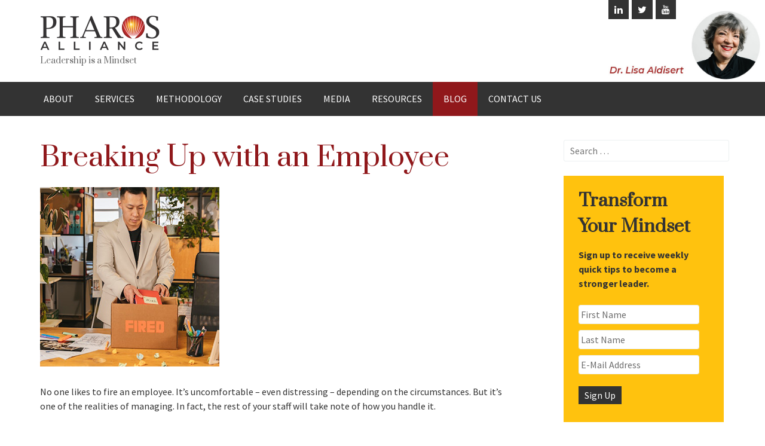

--- FILE ---
content_type: text/html; charset=UTF-8
request_url: https://pharosalliance.com/breaking-up-with-an-employee/
body_size: 16211
content:
<!DOCTYPE html>
<html lang="en-US">
<head>
	<meta charset="UTF-8">
	<meta name="viewport" content="width=device-width, initial-scale=1">
	<title>Breaking Up with an Employee - Pharos Alliance, Inc.</title>

	<!-- For third-generation iPad with high-resolution Retina display: -->
	<link rel="apple-touch-icon-precomposed" sizes="144x144" href="">

	<!-- For iPhone with high-resolution Retina display: -->
	<link rel="apple-touch-icon-precomposed" sizes="114x114" href="">

	<!-- For first- and second-generation iPad: -->
	<link rel="apple-touch-icon-precomposed" sizes="72x72" href="">

	<!-- For non-Retina iPhone, iPod Touch, and Android 2.1+ devices: -->
	<link rel="apple-touch-icon-precomposed" href="">

	<link rel="icon" href="https://pharosalliance.com/wp-content/uploads/2018/04/pharos-alliance-icon.png">

	<link rel="profile" href="http://gmpg.org/xfn/11">
	<link rel="pingback" href="https://pharosalliance.com/xmlrpc.php">
	<meta name='robots' content='index, follow, max-image-preview:large, max-snippet:-1, max-video-preview:-1' />
	<style>img:is([sizes="auto" i], [sizes^="auto," i]) { contain-intrinsic-size: 3000px 1500px }</style>
	
	<!-- This site is optimized with the Yoast SEO plugin v26.4 - https://yoast.com/wordpress/plugins/seo/ -->
	<meta name="description" content="No one likes to fire an employee. It’s uncomfortable – even distressing – depending on the circumstances. But it’s one of the realities of managing. In fact, the rest of your staff will take note of how you handle it." />
	<link rel="canonical" href="https://pharosalliance.com/breaking-up-with-an-employee/" />
	<meta property="og:locale" content="en_US" />
	<meta property="og:type" content="article" />
	<meta property="og:title" content="Breaking Up with an Employee - Pharos Alliance, Inc." />
	<meta property="og:description" content="No one likes to fire an employee. It’s uncomfortable – even distressing – depending on the circumstances. But it’s one of the realities of managing. In fact, the rest of your staff will take note of how you handle it." />
	<meta property="og:url" content="https://pharosalliance.com/breaking-up-with-an-employee/" />
	<meta property="og:site_name" content="Pharos Alliance, Inc." />
	<meta property="article:published_time" content="2022-10-27T18:24:26+00:00" />
	<meta property="article:modified_time" content="2022-10-27T18:25:23+00:00" />
	<meta property="og:image" content="https://pharosalliance.com/wp-content/uploads/2022/10/Breaking-Up-with-an-Employee.png" />
	<meta name="author" content="Laura Schoonmaker" />
	<meta name="twitter:card" content="summary_large_image" />
	<meta name="twitter:creator" content="@lisaaldisert" />
	<meta name="twitter:site" content="@lisaaldisert" />
	<meta name="twitter:label1" content="Written by" />
	<meta name="twitter:data1" content="Laura Schoonmaker" />
	<meta name="twitter:label2" content="Est. reading time" />
	<meta name="twitter:data2" content="2 minutes" />
	<script type="application/ld+json" class="yoast-schema-graph">{"@context":"https://schema.org","@graph":[{"@type":"WebPage","@id":"https://pharosalliance.com/breaking-up-with-an-employee/","url":"https://pharosalliance.com/breaking-up-with-an-employee/","name":"Breaking Up with an Employee - Pharos Alliance, Inc.","isPartOf":{"@id":"https://pharosalliance.com/#website"},"primaryImageOfPage":{"@id":"https://pharosalliance.com/breaking-up-with-an-employee/#primaryimage"},"image":{"@id":"https://pharosalliance.com/breaking-up-with-an-employee/#primaryimage"},"thumbnailUrl":"https://pharosalliance.com/wp-content/uploads/2018/08/clearrow.png","datePublished":"2022-10-27T18:24:26+00:00","dateModified":"2022-10-27T18:25:23+00:00","author":{"@id":"https://pharosalliance.com/#/schema/person/d72a3d27432931da7f222ed5f7ac53b1"},"description":"No one likes to fire an employee. It’s uncomfortable – even distressing – depending on the circumstances. But it’s one of the realities of managing. In fact, the rest of your staff will take note of how you handle it.","breadcrumb":{"@id":"https://pharosalliance.com/breaking-up-with-an-employee/#breadcrumb"},"inLanguage":"en-US","potentialAction":[{"@type":"ReadAction","target":["https://pharosalliance.com/breaking-up-with-an-employee/"]}]},{"@type":"ImageObject","inLanguage":"en-US","@id":"https://pharosalliance.com/breaking-up-with-an-employee/#primaryimage","url":"https://pharosalliance.com/wp-content/uploads/2018/08/clearrow.png","contentUrl":"https://pharosalliance.com/wp-content/uploads/2018/08/clearrow.png","width":1000,"height":1},{"@type":"BreadcrumbList","@id":"https://pharosalliance.com/breaking-up-with-an-employee/#breadcrumb","itemListElement":[{"@type":"ListItem","position":1,"name":"Home","item":"https://pharosalliance.com/"},{"@type":"ListItem","position":2,"name":"Blog","item":"https://pharosalliance.com/blog/"},{"@type":"ListItem","position":3,"name":"Breaking Up with an Employee"}]},{"@type":"WebSite","@id":"https://pharosalliance.com/#website","url":"https://pharosalliance.com/","name":"Pharos Alliance, Inc.","description":"Leadership is a Mindset","potentialAction":[{"@type":"SearchAction","target":{"@type":"EntryPoint","urlTemplate":"https://pharosalliance.com/?s={search_term_string}"},"query-input":{"@type":"PropertyValueSpecification","valueRequired":true,"valueName":"search_term_string"}}],"inLanguage":"en-US"},{"@type":"Person","@id":"https://pharosalliance.com/#/schema/person/d72a3d27432931da7f222ed5f7ac53b1","name":"Laura Schoonmaker","image":{"@type":"ImageObject","inLanguage":"en-US","@id":"https://pharosalliance.com/#/schema/person/image/","url":"https://secure.gravatar.com/avatar/3a51808ce49d49e448761126f0b1876ae569a980152ad706900cc61fcdb12d17?s=96&d=mm&r=g","contentUrl":"https://secure.gravatar.com/avatar/3a51808ce49d49e448761126f0b1876ae569a980152ad706900cc61fcdb12d17?s=96&d=mm&r=g","caption":"Laura Schoonmaker"}}]}</script>
	<!-- / Yoast SEO plugin. -->


<link rel='dns-prefetch' href='//fonts.googleapis.com' />
<link rel='preconnect' href='https://fonts.gstatic.com' crossorigin />
<link rel="alternate" type="application/rss+xml" title="Pharos Alliance, Inc. &raquo; Feed" href="https://pharosalliance.com/feed/" />
<link rel="alternate" type="application/rss+xml" title="Pharos Alliance, Inc. &raquo; Comments Feed" href="https://pharosalliance.com/comments/feed/" />
<link rel="alternate" type="application/rss+xml" title="Pharos Alliance, Inc. &raquo; Breaking Up with an Employee Comments Feed" href="https://pharosalliance.com/breaking-up-with-an-employee/feed/" />
<script type="text/javascript">
/* <![CDATA[ */
window._wpemojiSettings = {"baseUrl":"https:\/\/s.w.org\/images\/core\/emoji\/16.0.1\/72x72\/","ext":".png","svgUrl":"https:\/\/s.w.org\/images\/core\/emoji\/16.0.1\/svg\/","svgExt":".svg","source":{"concatemoji":"https:\/\/pharosalliance.com\/wp-includes\/js\/wp-emoji-release.min.js?ver=6.8.3"}};
/*! This file is auto-generated */
!function(s,n){var o,i,e;function c(e){try{var t={supportTests:e,timestamp:(new Date).valueOf()};sessionStorage.setItem(o,JSON.stringify(t))}catch(e){}}function p(e,t,n){e.clearRect(0,0,e.canvas.width,e.canvas.height),e.fillText(t,0,0);var t=new Uint32Array(e.getImageData(0,0,e.canvas.width,e.canvas.height).data),a=(e.clearRect(0,0,e.canvas.width,e.canvas.height),e.fillText(n,0,0),new Uint32Array(e.getImageData(0,0,e.canvas.width,e.canvas.height).data));return t.every(function(e,t){return e===a[t]})}function u(e,t){e.clearRect(0,0,e.canvas.width,e.canvas.height),e.fillText(t,0,0);for(var n=e.getImageData(16,16,1,1),a=0;a<n.data.length;a++)if(0!==n.data[a])return!1;return!0}function f(e,t,n,a){switch(t){case"flag":return n(e,"\ud83c\udff3\ufe0f\u200d\u26a7\ufe0f","\ud83c\udff3\ufe0f\u200b\u26a7\ufe0f")?!1:!n(e,"\ud83c\udde8\ud83c\uddf6","\ud83c\udde8\u200b\ud83c\uddf6")&&!n(e,"\ud83c\udff4\udb40\udc67\udb40\udc62\udb40\udc65\udb40\udc6e\udb40\udc67\udb40\udc7f","\ud83c\udff4\u200b\udb40\udc67\u200b\udb40\udc62\u200b\udb40\udc65\u200b\udb40\udc6e\u200b\udb40\udc67\u200b\udb40\udc7f");case"emoji":return!a(e,"\ud83e\udedf")}return!1}function g(e,t,n,a){var r="undefined"!=typeof WorkerGlobalScope&&self instanceof WorkerGlobalScope?new OffscreenCanvas(300,150):s.createElement("canvas"),o=r.getContext("2d",{willReadFrequently:!0}),i=(o.textBaseline="top",o.font="600 32px Arial",{});return e.forEach(function(e){i[e]=t(o,e,n,a)}),i}function t(e){var t=s.createElement("script");t.src=e,t.defer=!0,s.head.appendChild(t)}"undefined"!=typeof Promise&&(o="wpEmojiSettingsSupports",i=["flag","emoji"],n.supports={everything:!0,everythingExceptFlag:!0},e=new Promise(function(e){s.addEventListener("DOMContentLoaded",e,{once:!0})}),new Promise(function(t){var n=function(){try{var e=JSON.parse(sessionStorage.getItem(o));if("object"==typeof e&&"number"==typeof e.timestamp&&(new Date).valueOf()<e.timestamp+604800&&"object"==typeof e.supportTests)return e.supportTests}catch(e){}return null}();if(!n){if("undefined"!=typeof Worker&&"undefined"!=typeof OffscreenCanvas&&"undefined"!=typeof URL&&URL.createObjectURL&&"undefined"!=typeof Blob)try{var e="postMessage("+g.toString()+"("+[JSON.stringify(i),f.toString(),p.toString(),u.toString()].join(",")+"));",a=new Blob([e],{type:"text/javascript"}),r=new Worker(URL.createObjectURL(a),{name:"wpTestEmojiSupports"});return void(r.onmessage=function(e){c(n=e.data),r.terminate(),t(n)})}catch(e){}c(n=g(i,f,p,u))}t(n)}).then(function(e){for(var t in e)n.supports[t]=e[t],n.supports.everything=n.supports.everything&&n.supports[t],"flag"!==t&&(n.supports.everythingExceptFlag=n.supports.everythingExceptFlag&&n.supports[t]);n.supports.everythingExceptFlag=n.supports.everythingExceptFlag&&!n.supports.flag,n.DOMReady=!1,n.readyCallback=function(){n.DOMReady=!0}}).then(function(){return e}).then(function(){var e;n.supports.everything||(n.readyCallback(),(e=n.source||{}).concatemoji?t(e.concatemoji):e.wpemoji&&e.twemoji&&(t(e.twemoji),t(e.wpemoji)))}))}((window,document),window._wpemojiSettings);
/* ]]> */
</script>
<style id='wp-emoji-styles-inline-css' type='text/css'>

	img.wp-smiley, img.emoji {
		display: inline !important;
		border: none !important;
		box-shadow: none !important;
		height: 1em !important;
		width: 1em !important;
		margin: 0 0.07em !important;
		vertical-align: -0.1em !important;
		background: none !important;
		padding: 0 !important;
	}
</style>
<link rel="stylesheet" href="https://pharosalliance.com/wp-content/cache/minify/a5ff7.css" media="all" />

<style id='classic-theme-styles-inline-css' type='text/css'>
/*! This file is auto-generated */
.wp-block-button__link{color:#fff;background-color:#32373c;border-radius:9999px;box-shadow:none;text-decoration:none;padding:calc(.667em + 2px) calc(1.333em + 2px);font-size:1.125em}.wp-block-file__button{background:#32373c;color:#fff;text-decoration:none}
</style>
<style id='global-styles-inline-css' type='text/css'>
:root{--wp--preset--aspect-ratio--square: 1;--wp--preset--aspect-ratio--4-3: 4/3;--wp--preset--aspect-ratio--3-4: 3/4;--wp--preset--aspect-ratio--3-2: 3/2;--wp--preset--aspect-ratio--2-3: 2/3;--wp--preset--aspect-ratio--16-9: 16/9;--wp--preset--aspect-ratio--9-16: 9/16;--wp--preset--color--black: #000000;--wp--preset--color--cyan-bluish-gray: #abb8c3;--wp--preset--color--white: #ffffff;--wp--preset--color--pale-pink: #f78da7;--wp--preset--color--vivid-red: #cf2e2e;--wp--preset--color--luminous-vivid-orange: #ff6900;--wp--preset--color--luminous-vivid-amber: #fcb900;--wp--preset--color--light-green-cyan: #7bdcb5;--wp--preset--color--vivid-green-cyan: #00d084;--wp--preset--color--pale-cyan-blue: #8ed1fc;--wp--preset--color--vivid-cyan-blue: #0693e3;--wp--preset--color--vivid-purple: #9b51e0;--wp--preset--gradient--vivid-cyan-blue-to-vivid-purple: linear-gradient(135deg,rgba(6,147,227,1) 0%,rgb(155,81,224) 100%);--wp--preset--gradient--light-green-cyan-to-vivid-green-cyan: linear-gradient(135deg,rgb(122,220,180) 0%,rgb(0,208,130) 100%);--wp--preset--gradient--luminous-vivid-amber-to-luminous-vivid-orange: linear-gradient(135deg,rgba(252,185,0,1) 0%,rgba(255,105,0,1) 100%);--wp--preset--gradient--luminous-vivid-orange-to-vivid-red: linear-gradient(135deg,rgba(255,105,0,1) 0%,rgb(207,46,46) 100%);--wp--preset--gradient--very-light-gray-to-cyan-bluish-gray: linear-gradient(135deg,rgb(238,238,238) 0%,rgb(169,184,195) 100%);--wp--preset--gradient--cool-to-warm-spectrum: linear-gradient(135deg,rgb(74,234,220) 0%,rgb(151,120,209) 20%,rgb(207,42,186) 40%,rgb(238,44,130) 60%,rgb(251,105,98) 80%,rgb(254,248,76) 100%);--wp--preset--gradient--blush-light-purple: linear-gradient(135deg,rgb(255,206,236) 0%,rgb(152,150,240) 100%);--wp--preset--gradient--blush-bordeaux: linear-gradient(135deg,rgb(254,205,165) 0%,rgb(254,45,45) 50%,rgb(107,0,62) 100%);--wp--preset--gradient--luminous-dusk: linear-gradient(135deg,rgb(255,203,112) 0%,rgb(199,81,192) 50%,rgb(65,88,208) 100%);--wp--preset--gradient--pale-ocean: linear-gradient(135deg,rgb(255,245,203) 0%,rgb(182,227,212) 50%,rgb(51,167,181) 100%);--wp--preset--gradient--electric-grass: linear-gradient(135deg,rgb(202,248,128) 0%,rgb(113,206,126) 100%);--wp--preset--gradient--midnight: linear-gradient(135deg,rgb(2,3,129) 0%,rgb(40,116,252) 100%);--wp--preset--font-size--small: 13px;--wp--preset--font-size--medium: 20px;--wp--preset--font-size--large: 36px;--wp--preset--font-size--x-large: 42px;--wp--preset--spacing--20: 0.44rem;--wp--preset--spacing--30: 0.67rem;--wp--preset--spacing--40: 1rem;--wp--preset--spacing--50: 1.5rem;--wp--preset--spacing--60: 2.25rem;--wp--preset--spacing--70: 3.38rem;--wp--preset--spacing--80: 5.06rem;--wp--preset--shadow--natural: 6px 6px 9px rgba(0, 0, 0, 0.2);--wp--preset--shadow--deep: 12px 12px 50px rgba(0, 0, 0, 0.4);--wp--preset--shadow--sharp: 6px 6px 0px rgba(0, 0, 0, 0.2);--wp--preset--shadow--outlined: 6px 6px 0px -3px rgba(255, 255, 255, 1), 6px 6px rgba(0, 0, 0, 1);--wp--preset--shadow--crisp: 6px 6px 0px rgba(0, 0, 0, 1);}:where(.is-layout-flex){gap: 0.5em;}:where(.is-layout-grid){gap: 0.5em;}body .is-layout-flex{display: flex;}.is-layout-flex{flex-wrap: wrap;align-items: center;}.is-layout-flex > :is(*, div){margin: 0;}body .is-layout-grid{display: grid;}.is-layout-grid > :is(*, div){margin: 0;}:where(.wp-block-columns.is-layout-flex){gap: 2em;}:where(.wp-block-columns.is-layout-grid){gap: 2em;}:where(.wp-block-post-template.is-layout-flex){gap: 1.25em;}:where(.wp-block-post-template.is-layout-grid){gap: 1.25em;}.has-black-color{color: var(--wp--preset--color--black) !important;}.has-cyan-bluish-gray-color{color: var(--wp--preset--color--cyan-bluish-gray) !important;}.has-white-color{color: var(--wp--preset--color--white) !important;}.has-pale-pink-color{color: var(--wp--preset--color--pale-pink) !important;}.has-vivid-red-color{color: var(--wp--preset--color--vivid-red) !important;}.has-luminous-vivid-orange-color{color: var(--wp--preset--color--luminous-vivid-orange) !important;}.has-luminous-vivid-amber-color{color: var(--wp--preset--color--luminous-vivid-amber) !important;}.has-light-green-cyan-color{color: var(--wp--preset--color--light-green-cyan) !important;}.has-vivid-green-cyan-color{color: var(--wp--preset--color--vivid-green-cyan) !important;}.has-pale-cyan-blue-color{color: var(--wp--preset--color--pale-cyan-blue) !important;}.has-vivid-cyan-blue-color{color: var(--wp--preset--color--vivid-cyan-blue) !important;}.has-vivid-purple-color{color: var(--wp--preset--color--vivid-purple) !important;}.has-black-background-color{background-color: var(--wp--preset--color--black) !important;}.has-cyan-bluish-gray-background-color{background-color: var(--wp--preset--color--cyan-bluish-gray) !important;}.has-white-background-color{background-color: var(--wp--preset--color--white) !important;}.has-pale-pink-background-color{background-color: var(--wp--preset--color--pale-pink) !important;}.has-vivid-red-background-color{background-color: var(--wp--preset--color--vivid-red) !important;}.has-luminous-vivid-orange-background-color{background-color: var(--wp--preset--color--luminous-vivid-orange) !important;}.has-luminous-vivid-amber-background-color{background-color: var(--wp--preset--color--luminous-vivid-amber) !important;}.has-light-green-cyan-background-color{background-color: var(--wp--preset--color--light-green-cyan) !important;}.has-vivid-green-cyan-background-color{background-color: var(--wp--preset--color--vivid-green-cyan) !important;}.has-pale-cyan-blue-background-color{background-color: var(--wp--preset--color--pale-cyan-blue) !important;}.has-vivid-cyan-blue-background-color{background-color: var(--wp--preset--color--vivid-cyan-blue) !important;}.has-vivid-purple-background-color{background-color: var(--wp--preset--color--vivid-purple) !important;}.has-black-border-color{border-color: var(--wp--preset--color--black) !important;}.has-cyan-bluish-gray-border-color{border-color: var(--wp--preset--color--cyan-bluish-gray) !important;}.has-white-border-color{border-color: var(--wp--preset--color--white) !important;}.has-pale-pink-border-color{border-color: var(--wp--preset--color--pale-pink) !important;}.has-vivid-red-border-color{border-color: var(--wp--preset--color--vivid-red) !important;}.has-luminous-vivid-orange-border-color{border-color: var(--wp--preset--color--luminous-vivid-orange) !important;}.has-luminous-vivid-amber-border-color{border-color: var(--wp--preset--color--luminous-vivid-amber) !important;}.has-light-green-cyan-border-color{border-color: var(--wp--preset--color--light-green-cyan) !important;}.has-vivid-green-cyan-border-color{border-color: var(--wp--preset--color--vivid-green-cyan) !important;}.has-pale-cyan-blue-border-color{border-color: var(--wp--preset--color--pale-cyan-blue) !important;}.has-vivid-cyan-blue-border-color{border-color: var(--wp--preset--color--vivid-cyan-blue) !important;}.has-vivid-purple-border-color{border-color: var(--wp--preset--color--vivid-purple) !important;}.has-vivid-cyan-blue-to-vivid-purple-gradient-background{background: var(--wp--preset--gradient--vivid-cyan-blue-to-vivid-purple) !important;}.has-light-green-cyan-to-vivid-green-cyan-gradient-background{background: var(--wp--preset--gradient--light-green-cyan-to-vivid-green-cyan) !important;}.has-luminous-vivid-amber-to-luminous-vivid-orange-gradient-background{background: var(--wp--preset--gradient--luminous-vivid-amber-to-luminous-vivid-orange) !important;}.has-luminous-vivid-orange-to-vivid-red-gradient-background{background: var(--wp--preset--gradient--luminous-vivid-orange-to-vivid-red) !important;}.has-very-light-gray-to-cyan-bluish-gray-gradient-background{background: var(--wp--preset--gradient--very-light-gray-to-cyan-bluish-gray) !important;}.has-cool-to-warm-spectrum-gradient-background{background: var(--wp--preset--gradient--cool-to-warm-spectrum) !important;}.has-blush-light-purple-gradient-background{background: var(--wp--preset--gradient--blush-light-purple) !important;}.has-blush-bordeaux-gradient-background{background: var(--wp--preset--gradient--blush-bordeaux) !important;}.has-luminous-dusk-gradient-background{background: var(--wp--preset--gradient--luminous-dusk) !important;}.has-pale-ocean-gradient-background{background: var(--wp--preset--gradient--pale-ocean) !important;}.has-electric-grass-gradient-background{background: var(--wp--preset--gradient--electric-grass) !important;}.has-midnight-gradient-background{background: var(--wp--preset--gradient--midnight) !important;}.has-small-font-size{font-size: var(--wp--preset--font-size--small) !important;}.has-medium-font-size{font-size: var(--wp--preset--font-size--medium) !important;}.has-large-font-size{font-size: var(--wp--preset--font-size--large) !important;}.has-x-large-font-size{font-size: var(--wp--preset--font-size--x-large) !important;}
:where(.wp-block-post-template.is-layout-flex){gap: 1.25em;}:where(.wp-block-post-template.is-layout-grid){gap: 1.25em;}
:where(.wp-block-columns.is-layout-flex){gap: 2em;}:where(.wp-block-columns.is-layout-grid){gap: 2em;}
:root :where(.wp-block-pullquote){font-size: 1.5em;line-height: 1.6;}
</style>
<link rel="stylesheet" href="https://pharosalliance.com/wp-content/cache/minify/ed59f.css" media="all" />

<link rel='stylesheet' id='flaton-font-bitter-css' href='//fonts.googleapis.com/css?family=Bitter%3A400%2C700&#038;ver=6.8.3' type='text/css' media='all' />
<link rel='stylesheet' id='flaton-font-source-sans-pro-css' href='//fonts.googleapis.com/css?family=Source+Sans+Pro%3A400%2C700%2C600&#038;ver=6.8.3' type='text/css' media='all' />
<link rel="stylesheet" href="https://pharosalliance.com/wp-content/cache/minify/39b4a.css" media="all" />











<link rel="preload" as="style" href="https://fonts.googleapis.com/css?family=Source%20Sans%20Pro:400%7CPrata:400&#038;subset=latin&#038;display=swap&#038;ver=1733679859" /><link rel="stylesheet" href="https://fonts.googleapis.com/css?family=Source%20Sans%20Pro:400%7CPrata:400&#038;subset=latin&#038;display=swap&#038;ver=1733679859" media="print" onload="this.media='all'"><noscript><link rel="stylesheet" href="https://fonts.googleapis.com/css?family=Source%20Sans%20Pro:400%7CPrata:400&#038;subset=latin&#038;display=swap&#038;ver=1733679859" /></noscript><script  src="https://pharosalliance.com/wp-content/cache/minify/c2947.js"></script>




<link rel="https://api.w.org/" href="https://pharosalliance.com/wp-json/" /><link rel="alternate" title="JSON" type="application/json" href="https://pharosalliance.com/wp-json/wp/v2/posts/1876" /><link rel="EditURI" type="application/rsd+xml" title="RSD" href="https://pharosalliance.com/xmlrpc.php?rsd" />
<meta name="generator" content="WordPress 6.8.3" />
<link rel='shortlink' href='https://pharosalliance.com/?p=1876' />
<link rel="alternate" title="oEmbed (JSON)" type="application/json+oembed" href="https://pharosalliance.com/wp-json/oembed/1.0/embed?url=https%3A%2F%2Fpharosalliance.com%2Fbreaking-up-with-an-employee%2F" />
<link rel="alternate" title="oEmbed (XML)" type="text/xml+oembed" href="https://pharosalliance.com/wp-json/oembed/1.0/embed?url=https%3A%2F%2Fpharosalliance.com%2Fbreaking-up-with-an-employee%2F&#038;format=xml" />
<meta name="generator" content="Redux 4.5.8" /><style type="text/css"></style>    <script type="text/javascript" >
    jQuery(function ($) {
        var ajax_options = {
            type: "POST",
            action: 'link_click_counter',
            nonce: '5e279f9bf7',
            ajaxurl: 'https://pharosalliance.com/wp-admin/admin-ajax.php',
            post_id: '1876'
        };

        $( '.countable_link' ).on( 'click', function() {
            console.log("Clicked");
            var self = $( this );
            $.post( ajax_options.ajaxurl, ajax_options, function() {
                //window.location.href = self.attr( "href" );
                console.log(ajax_options.post_id);
            });
            return false;
        });
    });
    </script>

<!-- Custom CSS Codes
========================================================= -->
<style type="text/css" media="screen">   
	
	body{ font-family: "Source Sans Pro", sans-serif; font-size: 16px; font-weight: 400; color: #333; }
	.main-navigation ul { font-family: "Source Sans Pro", sans-serif; font-size: 16px; font-weight: 400; color: #ffffff; }
	.main-navigation ul a { color: #ffffff; }
	h1{ font-family: "Prata", sans-serif; font-size: 46px; font-weight: 400; color: #90181b; }
	h2{ font-family: "Prata", sans-serif; font-size: 30px; font-weight: 400; color: #90181b; }
	h3{ font-family: "Prata", sans-serif; font-size: 22px; font-weight: 400; color: #90181b; }
	h4{ font-family: "Prata", sans-serif; font-size: 18px; font-weight: 400; color: #90181b; }
	h5{ font-family: "Prata", sans-serif; font-size: 16px; font-weight: 400; color: #90181b; }
	h6{ font-family: "Prata", sans-serif; font-size: 16px; font-weight: 400; color: #515151; }
	a, a:visited, h1 a, h2 a, h3 a, h4 a, h5 a, h6 a, .widget a, h1 a:visited, h2 a:visited, h3 a:visited, h4 a:visited, h5 a:visited, h6 a:visited, .widget a:visited { font-weight: inherit; color: #90181b; }
	h1 a:hover, h2 a:hover, h3 a:hover, h4 a:hover, h5 a:hover, h6 a:hover,
	a:hover, a:hover h1, a:hover h2, a:hover h3, a:hover h4, a:hover h5, a:hover h6, .widget a:hover { color: #ad1a41; }
	.home .site-content h3.widget-title { background: none; }

/* custom css */

.entry-body p a,a,.woocommerce ul.products li.product .price,.home.flaton-free .team-col h5,
.woocommerce-page ul.products li.product .price,
.woocommerce #content div.product p.price,.pullright::before, .pullleft::before,
.woocommerce #content div.product span.price,.dropcap,.pullnone:before,
.woocommerce div.product p.price,.site-footer .widget-title,.site-footer .widget-title a,
.woocommerce div.product span.price,.ei-title h3,.toggle-polygon .toggle-title:hover,
.woocommerce-page #content div.product p.price,.site-footer a,
.woocommerce-page #content div.product span.price,.site-title a:hover,
.woocommerce-page div.product p.price,.site-footer .widget_calendar th, .site-footer .widget_archive li a:hover,
.site-footer .widget_categories li a:hover,.footer-bottom a,.widget.widget_skill-widget .skill-container .fa-stack,.widget.widget_skill-widget .skill-container .skill .skill-content .txt-count,
.site-footer .widget_pages li a:hover,blockquote:before,.site-footer .dropcap,.dropcap-book,
.site-footer .widget_nav_menu li a:hover,ol.comment-list .comment-metadata a:hover,ol.comment-list .comment-author cite a:hover,
.woocommerce-page div.product span.price,.required,.error-404.not-found h1 span,.site-footer .widget_testimonial-widget p.client,#secondary .widget ul li a:hover,#secondary .widget_calendar caption,.widget_rss ul li .rss-date,
.site-footer a,.site-footer a:visited,.site-header .top-nav a:hover
  	{
		color: #90181b; 
	}
	.site-footer a:hover {
		color: #fff;
	}	
table td#today,button:hover,.site-footer .widget_tag_cloud a:hover,.ui-accordion .ui-accordion-header-active,.widget_recent-work-widget .recent_work_overlay .fa,
input[type="button"]:hover,.site-footer .widget_search input[type="submit"],
input[type="reset"]:hover,.site-footer input[type="submit"],ul.filter-options li a:hover,
input[type="submit"]:hover,.ui-accordion h3 span.fa,
.woocommerce #content input.button,.footer-bottom ul.menu li a:hover,
.footer-bottom ul.menu li.current_page_item a,.withtip:before,
.woocommerce #respond input#submit,.site-footer a.more-button,.site-footer .flex-direction-nav a.flex-next:hover,.site-footer .flex-direction-nav a.flex-prev:hover,
.woocommerce a.button,
.woocommerce button.button,.widget_tag_cloud a:hover,
.woocommerce input.button,
.woocommerce-page #content input.button,.widget_text .textwidget p.btn-more a:hover,
.woocommerce-page #respond input#submit,
.woocommerce-page a.button,.main-navigation li:hover > a,
.woocommerce-page button.button,
.woocommerce-page input.button,.woocommerce #content table.cart a.remove:hover,
.woocommerce table.cart a.remove:hover,.breadcrumb-wrap,.icon-polygon a.more-button,.callout-widget a,
.woocommerce-page #content table.cart a.remove:hover,
.woocommerce-page table.cart a.remove:hover,.woocommerce #content nav.woocommerce-pagination ul li a,
.woocommerce #content nav.woocommerce-pagination ul li span,.widget_testimonial-widget ul li .client-pic img,
.woocommerce nav.woocommerce-pagination ul li a,
.woocommerce nav.woocommerce-pagination ul li span,.main-navigation .current_page_item a,
.main-navigation .current-menu-item a,.dropcap-circle,
.dropcap-box,.toggle-normal .toggle-title .icn,.toggle-normal .toggle-title:hover,
.main-navigation .current-menu-parent > a,.main-navigation .current_page_parent > a,.comment-navigation .nav-previous a:hover,
.paging-navigation .nav-previous a:hover,
.post-navigation .nav-previous a:hover, .comment-navigation .nav-next a:hover,.widget_social-networks-widget ul li a:hover,
.share-box ul li a:hover, 
.paging-navigation .nav-next a:hover,.portfolio-excerpt a.btn-readmore:hover,.flex-direction-nav a.flex-next:hover,.flex-direction-nav a.flex-prev:hover,.flex-direction-nav a:hover,
.post-navigation .nav-next a:hover, .page-links a:hover, .entry-body .more-link:hover,
.page-navigation a:hover,.contactform .wpcf7-form p input[type="submit"],.widget_recent-posts-gallery-widget .recent-post,
.woocommerce-page #content nav.woocommerce-pagination ul li a,
.woocommerce-page #content nav.woocommerce-pagination ul li span,.circle-icon-box .circle-icon-wrapper h3.fa-stack,
.woocommerce-page nav.woocommerce-pagination ul li a,.widget_image-box-widget a.more-button,.flex-control-paging li a.flex-active,
.flex-control-paging li a:hover,p.btn-slider a,.ei-slider-thumbs li a,.tabs-container ul.tabs li a:hover,
.woocommerce-page nav.woocommerce-pagination ul li span,.woocommerce #content nav.woocommerce-pagination ul li,
.woocommerce #content nav.woocommerce-pagination ul,.woocommerce #content div.product .woocommerce-tabs ul.tabs li,
.woocommerce div.product .woocommerce-tabs ul.tabs li,.tabs-container ul.tabs li.ui-tabs-active a,.widget.widget_ourteam-widget .team-social ul li a,
.woocommerce-page #content div.product .woocommerce-tabs ul.tabs li,.circle-icon-box a.more-button:hover,
.woocommerce-page div.product .woocommerce-tabs ul.tabs li,.slicknav_menu,.top-features a.more-button,.woocommerce-page .woocommerce-breadcrumb,.widget_recent-posts-gallery-widget .recent-post:hover a img,.widget_recent-posts-gallery-widget .recent-post .post-title:before,.site-footer .circle-icon-box a.more-button:hover,
.home.flaton-free #service-tabs ul li a:hover,.tabs.normal ul li a:hover,.tabs ul li a:hover,.home.flaton-free .skill-percentage,.home.flaton-free p.btn-slider a:hover, .home.flaton-free p.btn-more a:hover,.home.flaton-free #service-tabs ul li.ui-tabs-active a
		{
		 	background-color: #90181b; 
		}
		
.widget.widget_ourteam-widget .our-team:hover .team-content,.portfolio2col:hover .portfolio2col_overlay, .portfolio2col_sidebar_overlay:hover, .portfolio3col:hover .portfolio3col_overlay, .portfolio4col:hover .portfolio4col_overlay {
    background-color: #90181b!important; 
    opacity: 0.8;	
}
.tabs ul li .tabulous_active,.tabs.normal ul li .tabulous_active {
	background-color: #90181b!important; 
}
.main-navigation ul ul a:hover {
	border-color: rgba(255, 255, 255, 0.6);
}
		
		
button:focus,
input[type="button"]:focus,
input[type="reset"]:focus,
input[type="submit"]:focus,
button:active,
input[type="button"]:active,.gallery-item img,
input[type="reset"]:active,.error-404.not-found a.backtohome:hover,
input[type="submit"]:active,.contactform .wpcf7-form p input:focus,
.contactform .wpcf7-form p textarea:focus,.flex-control-paging li a,.icon-polygon .circle-icon-wrapper h3.fa-stack,
.icon-polygon .circle-icon-wrapper h3.fa-stack:before,
.icon-polygon .circle-icon-wrapper h3.fa-stack:after,.widget_image-box-widget .image-box img
		{
			border-color: #90181b;
		}


.sep:after,.withtip.top:after{
			border-top-color: #90181b;
		}

.pullright,
.pullleft,.pullright:before,
.pullleft:before,.withtip.left:after,.icon-polygon .circle-icon-wrapper h3.fa-stack
		{
			border-left-color: #90181b; 
		}
.withtip.right:after,.icon-polygon .circle-icon-wrapper h3.fa-stack
		{
			border-right-color: #90181b;
		}
.withtip.bottom:after
		{
			border-bottom-color: #90181b;
		}

/* secondary color */	

.widget-title,.icon-polygon .circle-icon-wrapper h3.fa-stack i,.callout-widget a:hover,.breadcrumb-wrap #breadcrumb a,.alert-message a:hover,.widget.widget_ourteam-widget .team-content p,.widget_text ul li,.site-title a,.footer-bottom a:hover,.footer-bottom ul.menu li a,.entry-meta a:hover,
.entry-footer a:hover,.site-footer a.more-button:hover,#portfolio h4 a:hover,
.woocommerce ul.products li.product .price,
.woocommerce-page ul.products li.product .price,
.woocommerce #content div.product p.price,
.woocommerce #content div.product span.price,a:hover,
.woocommerce div.product p.price,
.woocommerce div.product span.price,
.woocommerce-page #content div.product p.price,
.woocommerce-page #content div.product span.price,
.woocommerce-page div.product p.price,.entry-body p a:hover,
.woocommerce-page div.product span.price,.widget_recent-posts-gallery-widget h4,.toggle-polygon .toggle-title,ol.comment-list .comment-author cite a,.footer-bottom p,.site-footer .widget_social-networks-widget li a,.site-footer .widget_tag_cloud a
	{
		color: #333333; 
	}
	

input[type="button"],.widget_text .textwidget p.btn-more a,.slicknav_menu li.current-menu-item a,
.slicknav_menu li a:hover,
.slicknav_menu .slicknav_row:hover,.slicknav_menu .slicknav_btn,
.slicknav_menu .slicknav_btn:hover,.top-features a.more-button:hover,.circle-icon-box a.more-button,.icon-polygon a.more-button:hover,
input[type="reset"],.flex-direction-nav a.flex-prev,p.btn-slider a:hover,.ei-slider-thumbs li.ei-slider-element,
.ei-slider-thumbs li a:hover,.toggle-normal .toggle-title:hover .icn,
.flex-direction-nav a.flex-next,.flex-direction-nav a.flex-next,.callout-widget,.widget_social-networks-widget ul li a,
.share-box ul li a,.single-portfolio .single-wrapper .one-third,
input[type="submit"],.nav-wrap,.main-navigation ul ul,.comment-navigation .nav-previous a,
.paging-navigation .nav-previous a,.site-footer .widget_search input[type="submit"]:hover,
.post-navigation .nav-previous a,.comment-navigation .nav-next a,.widget.widget_ourteam-widget .team-social ul li a:hover,.widget_recent-work-widget .recent_work_overlay .fa:hover,ul.filter-options li a,.portfolio-excerpt a.btn-readmore,
.paging-navigation .nav-next a,.site-footer input[type="submit"]:hover,.widget.widget_skill-widget .skill-container .skill .skill-percentage,
.post-navigation .nav-next a,.page-links a,.entry-body .more-link,.tabs-container ul.tabs li a,
.page-navigation a,.site-footer,.site-footer .widget_tag_cloud a,.footer-top,.contactform .wpcf7-form p input[type="submit"]:hover,.ui-accordion h3,
.woocommerce #content input.button,
.woocommerce #respond input#submit,
.woocommerce a.button,
.woocommerce button.button,
.woocommerce input.button,
.woocommerce-page #content input.button,
.woocommerce-page #respond input#submit,
.woocommerce-page a.button,
.woocommerce-page button.button,
.woocommerce-page input.button,.woocommerce #content input.button.alt,
.woocommerce #respond input#submit.alt,
.woocommerce a.button.alt,
.woocommerce button.button.alt,
.woocommerce input.button.alt,
.woocommerce-page #content input.button.alt,
.woocommerce-page #respond input#submit.alt,
.woocommerce-page a.button.alt,
.woocommerce-page button.button.alt,
.woocommerce-page input.button.alt,.woocommerce #content table.cart a.remove:hover,
.woocommerce table.cart a.remove:hover,
.woocommerce-page #content table.cart a.remove:hover,
.woocommerce-page table.cart a.remove:hover,.woocommerce #content nav.woocommerce-pagination ul li a,
.woocommerce #content nav.woocommerce-pagination ul li span,
.woocommerce nav.woocommerce-pagination ul li a,
.woocommerce nav.woocommerce-pagination ul li span,
.woocommerce-page #content nav.woocommerce-pagination ul li a,
.woocommerce-page #content nav.woocommerce-pagination ul li span,
.woocommerce-page nav.woocommerce-pagination ul li a,
.woocommerce-page nav.woocommerce-pagination ul li span,.woocommerce #content nav.woocommerce-pagination ul li,
.woocommerce #content nav.woocommerce-pagination ul,.woocommerce #content div.product .woocommerce-tabs ul.tabs li,
.woocommerce div.product .woocommerce-tabs ul.tabs li,
.woocommerce-page #content div.product .woocommerce-tabs ul.tabs li,
.woocommerce-page div.product .woocommerce-tabs ul.tabs li,.site-header .top-nav
	{
	 	background-color: #333333; 
	}
	

.widget_image-box-widget a.more-button:hover
	{
		border-color: #333333;
	}
abbr, acronym
	{
		border-bottom-color: #333333;
	}


</style>

		<style type="text/css" id="wp-custom-css">
			.widget.widget_ourteam-widget .our-team:hover .team-content, .portfolio2col:hover .portfolio2col_overlay, .portfolio2col_sidebar_overlay:hover, .portfolio3col:hover .portfolio3col_overlay, .portfolio4col:hover .portfolio4col_overlay {
    background-color: #FFFFFF!important;
    opacity: 0.8;
}
.nf-form-fields-required {display:none;!important}		</style>
		<style id="webulous_options-dynamic-css" title="dynamic-css" class="redux-options-output">.footer-image,.footer-top,.footer-bottom{background-color:#272727;}body,body.custom-background{background-color:#;}.flex-caption{background-color:rgba(37,37,37,0.5);}.flex-caption{margin-bottom:7px;margin-left:0px;}</style></head>

<body class="wp-singular post-template-default single single-post postid-1876 single-format-standard wp-theme-flatonpro wp-child-theme-flatonpro-child group-blog"> 
	<div id="page" class="hfeed site ">  

	  
  
		<header id="masthead" class="site-header header-wrap" role="banner">
			
			            <div class="container">
				<div class="logo site-branding eight columns">

											<a href="https://pharosalliance.com/" rel="home"><img src="https://pharosalliance.com/wp-content/uploads/2018/04/pharos-alliance-sm.png" alt="logo" ></a>
					 
													<h2 class="site-description">Leadership is a Mindset</h2>
											
					
				</div><!-- .site-branding -->

				<div class="eight columns">
					<div class="top-right">
						<aside id="social-networks-widget-2" class="widget widget_social-networks-widget"><h3 class="widget-title">Social Networks</h3><ul id="social-widget"><li><a href="https://www.linkedin.com/in/drlisaaldisert/"><i class="fa fa-linkedin"></i></a></li><li><a href="https://twitter.com/lisaaldisert"><i class="fa fa-twitter"></i></a></li><li><a href="https://www.youtube.com/channel/UCv3zIwj6N1usDQ8_c2n9l7w"><i class="fa fa-youtube"></i></a></li></ul></aside>					</div>					
				</div>

			</div>
		</header><!-- #masthead -->
		<div class="nav-wrap" id="primary-nav">
			<div class="container">
				<nav id="site-navigation" class="main-navigation" role="navigation">
					<h1 class="menu-toggle">Menu</h1>
					<a class="skip-link screen-reader-text" href="#content">Skip to content</a>
					<div class="menu-menu-1-container"><ul id="menu-menu-1" class="menu"><li id="menu-item-19" class="menu-item menu-item-type-post_type menu-item-object-page menu-item-19"><a href="https://pharosalliance.com/about-bio/">About</a></li>
<li id="menu-item-28" class="menu-item menu-item-type-post_type menu-item-object-page menu-item-has-children menu-item-28"><a href="https://pharosalliance.com/services/">Services</a>
<ul class="sub-menu">
	<li id="menu-item-76" class="menu-item menu-item-type-post_type menu-item-object-page menu-item-76"><a href="https://pharosalliance.com/services/executive-planning-retreat/">Executive Planning Retreat</a></li>
	<li id="menu-item-75" class="menu-item menu-item-type-post_type menu-item-object-page menu-item-75"><a href="https://pharosalliance.com/services/executive-coaching/">Executive Advisory Services</a></li>
	<li id="menu-item-73" class="menu-item menu-item-type-post_type menu-item-object-page menu-item-73"><a href="https://pharosalliance.com/services/talent-selection/">Talent Selection</a></li>
	<li id="menu-item-74" class="menu-item menu-item-type-post_type menu-item-object-page menu-item-74"><a href="https://pharosalliance.com/services/leadership-development/">Leadership Development</a></li>
	<li id="menu-item-72" class="menu-item menu-item-type-post_type menu-item-object-page menu-item-72"><a href="https://pharosalliance.com/services/speaking/">Speaking</a></li>
</ul>
</li>
<li id="menu-item-35" class="menu-item menu-item-type-post_type menu-item-object-page menu-item-35"><a href="https://pharosalliance.com/methodology/">Methodology</a></li>
<li id="menu-item-47" class="menu-item menu-item-type-post_type menu-item-object-page menu-item-has-children menu-item-47"><a href="https://pharosalliance.com/case-studies/">Case Studies</a>
<ul class="sub-menu">
	<li id="menu-item-89" class="menu-item menu-item-type-post_type menu-item-object-page menu-item-89"><a href="https://pharosalliance.com/testimonials/">Testimonials</a></li>
	<li id="menu-item-94" class="menu-item menu-item-type-post_type menu-item-object-page menu-item-94"><a href="https://pharosalliance.com/organizational-culture-values/">Organizational Culture and Values</a></li>
	<li id="menu-item-105" class="menu-item menu-item-type-post_type menu-item-object-page menu-item-105"><a href="https://pharosalliance.com/executive-development/">Executive Development</a></li>
	<li id="menu-item-104" class="menu-item menu-item-type-post_type menu-item-object-page menu-item-104"><a href="https://pharosalliance.com/strategic-planning/">Strategic Planning</a></li>
	<li id="menu-item-103" class="menu-item menu-item-type-post_type menu-item-object-page menu-item-103"><a href="https://pharosalliance.com/board-facilitationmanagement-retreats/">Board Facilitation/Management Retreats</a></li>
	<li id="menu-item-676" class="menu-item menu-item-type-post_type menu-item-object-page menu-item-676"><a href="https://pharosalliance.com/talent-development-hiring/">Talent Development and Hiring</a></li>
</ul>
</li>
<li id="menu-item-46" class="menu-item menu-item-type-post_type menu-item-object-page menu-item-46"><a href="https://pharosalliance.com/media/">Media</a></li>
<li id="menu-item-45" class="menu-item menu-item-type-post_type menu-item-object-page menu-item-has-children menu-item-45"><a href="https://pharosalliance.com/resources/">Resources</a>
<ul class="sub-menu">
	<li id="menu-item-116" class="menu-item menu-item-type-post_type menu-item-object-page menu-item-116"><a href="https://pharosalliance.com/assessments/">Assessments</a></li>
	<li id="menu-item-115" class="menu-item menu-item-type-post_type menu-item-object-page menu-item-115"><a href="https://pharosalliance.com/white-papers-ebooks/">White Papers &#038; eBooks</a></li>
</ul>
</li>
<li id="menu-item-55" class="menu-item menu-item-type-post_type menu-item-object-page current_page_parent menu-item-55"><a href="https://pharosalliance.com/blog/">Blog</a></li>
<li id="menu-item-31" class="menu-item menu-item-type-post_type menu-item-object-page menu-item-31"><a href="https://pharosalliance.com/contact-us/">Contact Us</a></li>
</ul></div>				</nav><!-- #site-navigation -->
			</div>
		</div>					
 
		
<div id="content" class="site-content container">

		

	<div id="primary" class="content-area eleven columns">
		<main id="main" class="site-main" role="main">
			
			
				
<article id="post-1876" class="post-1876 post type-post status-publish format-standard has-post-thumbnail hentry category-decision-making category-leadership category-leadership-advice tag-decision-making tag-leadership tag-leadership-advice">
	<header class="entry-header">	
		   
		<h1 class="entry-title">Breaking Up with an Employee</h1>
				 	</header><!-- .entry-header -->

	<div class="entry-content">    
		
		<p><img fetchpriority="high" decoding="async" class="alignnone size-full wp-image-1877" src="https://pharosalliance.com/wp-content/uploads/2022/10/Breaking-Up-with-an-Employee.png" alt="" width="300" height="300" srcset="https://pharosalliance.com/wp-content/uploads/2022/10/Breaking-Up-with-an-Employee.png 300w, https://pharosalliance.com/wp-content/uploads/2022/10/Breaking-Up-with-an-Employee-150x150.png 150w, https://pharosalliance.com/wp-content/uploads/2022/10/Breaking-Up-with-an-Employee-250x250.png 250w" sizes="(max-width: 300px) 100vw, 300px" /></p>
<p>No one likes to fire an employee. It’s uncomfortable – even distressing – depending on the circumstances. But it’s one of the realities of managing. In fact, the rest of your staff will take note of how you handle it.</p>
<p>The key to dealing with a prospective termination is to be brutally honest about the situation. Objectively assess the person’s performance and determine if the situation can be salvaged. In some cases, the employee may not have been trained properly; in others she may have floundered due to bad (or no) management.<span id="more-1876"></span></p>
<p>Discuss your concerns with the employee and give concrete examples of your expectations for performance. If performance doesn’t improve, determine whether there is another more suitable job available in your company. If you decide that it just won’t work, have a calm, detached and dignified conversation about exiting.</p>
<p>Although that describes what <em>to</em> do, here are a few examples of what <em>not</em> to do.</p>
<p>+ Ignore the inevitable because you fear provoking a bullying or disgruntled employee. Don&#8217;t act based on wanting to avoid confrontation.</p>
<p>+ Avoid challenging an employee who is clearly in the wrong job because you don’t want to admit that you made a hiring mistake.</p>
<p>+ Continue someone&#8217;s employment who is incompetent because you think having someone in the job is better than no one.</p>
<p>These are bad management practices. Avoid them.</p>
<p>The bottom line is this: face the situation in an impartial, realistic manner. Don’t hide behind your fear of confrontation, your embarrassment (real or imagined) about having made a mistake or thinking that incompetent coverage is better than having none.</p>
<p>This is never easy. But being decisive and proactive is always better than hoping that they’ll quit. It&#8217;s a reflection of you as a leader &#8211; and remember &#8211; your people take their cues from you.</p>
<p>Header image by <a href="https://www.pexels.com/@anthonyshkraba-production/">Antoni Shkraba Production/Pexels.</a></p>
			</div><!-- .entry-content -->
	</article><!-- #post-## -->
					<nav class="navigation post-navigation" role="navigation">
		<h1 class="screen-reader-text">Post navigation</h1>
		<div class="nav-links">
			<div class="nav-previous"><a href="https://pharosalliance.com/the-dialogue-of-feedback/" rel="prev"><span class="meta-nav">&larr;</span> The Dialogue of Feedback</a></div><div class="nav-next"><a href="https://pharosalliance.com/averting-conflict/" rel="next">Averting Conflict <span class="meta-nav">&rarr;</span></a></div>		</div><!-- .nav-links -->
	</nav><!-- .navigation -->
	
								<div class="share-box">
					<h4>Share this on ...</h4>
					<ul>
																		<li>
						   <a href="http://twitter.com/intent/tweet?url=https://pharosalliance.com/breaking-up-with-an-employee/">
								<i class="fa fa-twitter"></i>
							</a>     
						</li>
																		<li>
							<a href="http://linkedin.com/shareArticle?mini=true&amp;url=https://pharosalliance.com/breaking-up-with-an-employee/&amp;title=Breaking Up with an Employee">
								<i class="fa fa-linkedin"></i>
							</a>
						</li>
						
																		<li>
							<a href="mailto:?subject=Breaking Up with an Employee&amp;body=https://pharosalliance.com/breaking-up-with-an-employee/">
								<i class="fa fa-envelope"></i>
							</a>
						</li>
											</ul>
				</div>
				
				
										<section class="related-posts clearfix">
							<ul id="webulous-related-posts">		           	<li class="related_post">
		           		<a class="entry-unrelated" href="https://pharosalliance.com/prevent-holiday-tensions/" title="Prevent Holiday Tensions"><img width="290" height="250" src="https://pharosalliance.com/wp-content/uploads/2025/12/Prevent-Holiday-Tensions-290x250.jpg" class="attachment-recent-work size-recent-work wp-post-image" alt="" decoding="async" /></a>
		           		<a class="entry-unrelated" href="https://pharosalliance.com/prevent-holiday-tensions/" title="Prevent Holiday Tensions">Prevent Holiday Tensions</a>
		           	</li>
		        		           	<li class="related_post">
		           		<a class="entry-unrelated" href="https://pharosalliance.com/civility-isnt-old-fashioned-its-a-modern-leadership-advantage/" title="Civility Isn’t Old-Fashioned &#8211; It’s a Modern Leadership Advantage"><img width="290" height="250" src="https://pharosalliance.com/wp-content/uploads/2025/12/Civility-Isnt-Old-Fashioned-Its-a-Modern-Leadership-Advantage-290x250.jpg" class="attachment-recent-work size-recent-work wp-post-image" alt="" decoding="async" /></a>
		           		<a class="entry-unrelated" href="https://pharosalliance.com/civility-isnt-old-fashioned-its-a-modern-leadership-advantage/" title="Civility Isn’t Old-Fashioned &#8211; It’s a Modern Leadership Advantage">Civility Isn’t Old-Fashioned &#8211; It’s a Modern Leadership Advantage</a>
		           	</li>
		        		           	<li class="related_post">
		           		<a class="entry-unrelated" href="https://pharosalliance.com/give-thanks-today-2/" title="Give Thanks Today"><img width="290" height="250" src="https://pharosalliance.com/wp-content/uploads/2025/12/Give-Thanks-Today2-290x250.jpg" class="attachment-recent-work size-recent-work wp-post-image" alt="" decoding="async" loading="lazy" /></a>
		           		<a class="entry-unrelated" href="https://pharosalliance.com/give-thanks-today-2/" title="Give Thanks Today">Give Thanks Today</a>
		           	</li>
		        		           	<li class="related_post">
		           		<a class="entry-unrelated" href="https://pharosalliance.com/a-negative-role-model/" title="A Negative Role Model?"><img width="290" height="250" src="https://pharosalliance.com/wp-content/uploads/2025/12/A-Negative-Role-Model-290x250.jpg" class="attachment-recent-work size-recent-work wp-post-image" alt="" decoding="async" loading="lazy" /></a>
		           		<a class="entry-unrelated" href="https://pharosalliance.com/a-negative-role-model/" title="A Negative Role Model?">A Negative Role Model?</a>
		           	</li>
		        		           	<li class="related_post">
		           		<a class="entry-unrelated" href="https://pharosalliance.com/time-management-on-steroids/" title="Time Management on Steroids"><img width="290" height="250" src="https://pharosalliance.com/wp-content/uploads/2025/11/Time-Management-on-Steroids-290x250.jpg" class="attachment-recent-work size-recent-work wp-post-image" alt="" decoding="async" loading="lazy" /></a>
		           		<a class="entry-unrelated" href="https://pharosalliance.com/time-management-on-steroids/" title="Time Management on Steroids">Time Management on Steroids</a>
		           	</li>
		        <li class="no_related_post">No Related Posts Yet!</li></ul>						</section>
				
				
<div id="comments" class="comments-area">

	
	
	
		<div id="respond" class="comment-respond">
		<h3 id="reply-title" class="comment-reply-title">Leave a Reply <small><a rel="nofollow" id="cancel-comment-reply-link" href="/breaking-up-with-an-employee/#respond" style="display:none;">Cancel reply</a></small></h3><form action="https://pharosalliance.com/wp-comments-post.php" method="post" id="commentform" class="comment-form"><p class="comment-notes"><span id="email-notes">Your email address will not be published.</span> <span class="required-field-message">Required fields are marked <span class="required">*</span></span></p><p class="comment-form-comment"><label for="comment">Comment <span class="required">*</span></label> <textarea autocomplete="new-password"  id="e8bd81aa70"  name="e8bd81aa70"   cols="45" rows="8" maxlength="65525" required></textarea><textarea id="comment" aria-label="hp-comment" aria-hidden="true" name="comment" autocomplete="new-password" style="padding:0 !important;clip:rect(1px, 1px, 1px, 1px) !important;position:absolute !important;white-space:nowrap !important;height:1px !important;width:1px !important;overflow:hidden !important;" tabindex="-1"></textarea><script data-noptimize>document.getElementById("comment").setAttribute( "id", "aac6e159445381af7753030f63945006" );document.getElementById("e8bd81aa70").setAttribute( "id", "comment" );</script></p><p class="comment-form-author"><label for="author">Name <span class="required">*</span></label> <input id="author" name="author" type="text" value="" size="30" maxlength="245" autocomplete="name" required /></p>
<p class="comment-form-email"><label for="email">Email <span class="required">*</span></label> <input id="email" name="email" type="email" value="" size="30" maxlength="100" aria-describedby="email-notes" autocomplete="email" required /></p>
<p class="comment-form-url"><label for="url">Website</label> <input id="url" name="url" type="url" value="" size="30" maxlength="200" autocomplete="url" /></p>
<p class="form-submit"><input name="submit" type="submit" id="submit" class="submit" value="Post Comment" /> <input type='hidden' name='comment_post_ID' value='1876' id='comment_post_ID' />
<input type='hidden' name='comment_parent' id='comment_parent' value='0' />
</p></form>	</div><!-- #respond -->
	
</div><!-- #comments -->
			
			</main><!-- #main -->
		</div><!-- #primary -->

		<div id="secondary" class="widget-area offset-by-one five columns" role="complementary">
		
				 
					 	    <aside id="search-2" class="widget widget_search"><form role="search" method="get" class="search-form" action="https://pharosalliance.com/">
	<label>
		<span class="screen-reader-text">Search for:</span>
		<input type="search" class="search-field" placeholder="Search &hellip;" value="" name="s">
	</label>
	<input type="submit" class="search-submit" value="Search">
</form>
</aside><aside id="custom_html-2" class="widget_text widget widget_custom_html"><h3 class="widget-title">Transform Your Mindset</h3><div class="textwidget custom-html-widget"><p>
	<strong>Sign up to receive weekly quick tips to become a stronger leader.</strong>
</p>

<form id="subscribe" action="http://www.aweber.com/scripts/addlead.pl" method="post" onsubmit="if ( subbox1.value == 'First Name') { subbox1.value = ''; } if ( subbox2.value == 'Last Name') { subbox2.value = ''; }" name="Sign up to receive weekly quick tips to become a stronger leader.">

			<label for="subbox1" class="screenread">First Name</label><input type="text" id="subbox1" class="enews-subbox" value="First Name" onfocus="if ( this.value == 'First Name') { this.value = ''; }" onblur="if ( this.value == '' ) { this.value = 'First Name'; }" name="name (awf_first)">
			<label for="subbox2" class="screenread">Last Name</label><input type="text" id="subbox2" class="enews-subbox" value="Last Name" onfocus="if ( this.value == 'Last Name') { this.value = ''; }" onblur="if ( this.value == '' ) { this.value = 'Last Name'; }" name="name (awf_last)">
			<label for="subbox" class="screenread">E-Mail Address</label><input type="email" value="E-Mail Address" id="subbox" onfocus="if ( this.value == 'E-Mail Address') { this.value = ''; }" onblur="if ( this.value == '' ) { this.value = 'E-Mail Address'; }" name="email" required="required">
<input type="hidden" name="meta_web_form_id" value="58071869">
<input type="hidden" name="meta_split_id" value="">
<input type="hidden" name="unit" value="pharos-ezine">
<input type="submit" value="Sign Up" id="subbutton">

		</form></div></aside>			<aside id="custom-post-type-recent-posts-2" class="widget widget_recent_entries"><h3 class="widget-title">Articles</h3>			<ul>
													<li>
										<a href="https://pharosalliance.com/article/is-managing-your-sales-team-your-toughest-job/">Is Managing Your Sales Team Your Toughest Job?</a>
														</li>
													<li>
										<a href="https://pharosalliance.com/article/the-democratization-of-leadership/">The Democratization of Leadership</a>
														</li>
													<li>
										<a href="https://pharosalliance.com/article/why-you-cant-rely-on-telepathy/">Why You Can’t Rely on Telepathy</a>
														</li>
													<li>
										<a href="https://pharosalliance.com/article/whats-your-organization-system/">What’s Your Organization System?</a>
														</li>
													<li>
										<a href="https://pharosalliance.com/article/mutual-advocacy/">Mutual Advocacy</a>
														</li>
													<li>
										<a href="https://pharosalliance.com/article/help-im-drowning-in-my-business/">Help! I’m Drowning in My Business….</a>
														</li>
							</ul>
			</aside><aside id="categories-2" class="widget widget_categories"><h3 class="widget-title">Blog Categories</h3>
			<ul>
					<li class="cat-item cat-item-3"><a href="https://pharosalliance.com/category/business-advice/">Business Advice</a> (212)
</li>
	<li class="cat-item cat-item-45"><a href="https://pharosalliance.com/category/change/">Change</a> (16)
</li>
	<li class="cat-item cat-item-14"><a href="https://pharosalliance.com/category/communication/">Communication</a> (166)
</li>
	<li class="cat-item cat-item-8"><a href="https://pharosalliance.com/category/conflict/">Conflict</a> (8)
</li>
	<li class="cat-item cat-item-16"><a href="https://pharosalliance.com/category/decision-making/">Decision Making</a> (43)
</li>
	<li class="cat-item cat-item-72"><a href="https://pharosalliance.com/category/futuristic-thinking/">Futuristic Thinking</a> (12)
</li>
	<li class="cat-item cat-item-46"><a href="https://pharosalliance.com/category/hiring/">Hiring</a> (8)
</li>
	<li class="cat-item cat-item-5"><a href="https://pharosalliance.com/category/leadership/">Leadership</a> (331)
</li>
	<li class="cat-item cat-item-39"><a href="https://pharosalliance.com/category/leadership-advice/">Leadership Advice</a> (313)
</li>
	<li class="cat-item cat-item-7"><a href="https://pharosalliance.com/category/managing-people/">Managing People</a> (105)
</li>
	<li class="cat-item cat-item-9"><a href="https://pharosalliance.com/category/micromanaging/">Micromanaging</a> (3)
</li>
	<li class="cat-item cat-item-6"><a href="https://pharosalliance.com/category/motivating-employees/">Motivating Employees</a> (12)
</li>
	<li class="cat-item cat-item-15"><a href="https://pharosalliance.com/category/resiliency/">Resiliency</a> (1)
</li>
	<li class="cat-item cat-item-11"><a href="https://pharosalliance.com/category/self-awareness/">Self-Awareness</a> (75)
</li>
	<li class="cat-item cat-item-12"><a href="https://pharosalliance.com/category/self-management/">Self-Management</a> (39)
</li>
	<li class="cat-item cat-item-13"><a href="https://pharosalliance.com/category/talent-management/">Talent Management</a> (2)
</li>
	<li class="cat-item cat-item-10"><a href="https://pharosalliance.com/category/time-management/">Time Management</a> (25)
</li>
	<li class="cat-item cat-item-1"><a href="https://pharosalliance.com/category/uncategorized/">Uncategorized</a> (9)
</li>
			</ul>

			</aside><aside id="archives-2" class="widget widget_archive"><h3 class="widget-title">Blog Archives</h3>
			<ul>
					<li><a href='https://pharosalliance.com/2025/12/'>December 2025</a>&nbsp;(2)</li>
	<li><a href='https://pharosalliance.com/2025/11/'>November 2025</a>&nbsp;(4)</li>
	<li><a href='https://pharosalliance.com/2025/10/'>October 2025</a>&nbsp;(5)</li>
	<li><a href='https://pharosalliance.com/2025/09/'>September 2025</a>&nbsp;(4)</li>
	<li><a href='https://pharosalliance.com/2025/08/'>August 2025</a>&nbsp;(4)</li>
	<li><a href='https://pharosalliance.com/2025/07/'>July 2025</a>&nbsp;(5)</li>
	<li><a href='https://pharosalliance.com/2025/06/'>June 2025</a>&nbsp;(4)</li>
	<li><a href='https://pharosalliance.com/2025/05/'>May 2025</a>&nbsp;(5)</li>
	<li><a href='https://pharosalliance.com/2025/04/'>April 2025</a>&nbsp;(4)</li>
	<li><a href='https://pharosalliance.com/2025/03/'>March 2025</a>&nbsp;(4)</li>
	<li><a href='https://pharosalliance.com/2025/02/'>February 2025</a>&nbsp;(4)</li>
	<li><a href='https://pharosalliance.com/2025/01/'>January 2025</a>&nbsp;(5)</li>
	<li><a href='https://pharosalliance.com/2024/12/'>December 2024</a>&nbsp;(5)</li>
	<li><a href='https://pharosalliance.com/2024/11/'>November 2024</a>&nbsp;(5)</li>
	<li><a href='https://pharosalliance.com/2024/10/'>October 2024</a>&nbsp;(4)</li>
	<li><a href='https://pharosalliance.com/2024/09/'>September 2024</a>&nbsp;(5)</li>
	<li><a href='https://pharosalliance.com/2024/08/'>August 2024</a>&nbsp;(5)</li>
	<li><a href='https://pharosalliance.com/2024/07/'>July 2024</a>&nbsp;(5)</li>
	<li><a href='https://pharosalliance.com/2024/06/'>June 2024</a>&nbsp;(2)</li>
	<li><a href='https://pharosalliance.com/2024/05/'>May 2024</a>&nbsp;(6)</li>
	<li><a href='https://pharosalliance.com/2024/04/'>April 2024</a>&nbsp;(3)</li>
	<li><a href='https://pharosalliance.com/2024/03/'>March 2024</a>&nbsp;(4)</li>
	<li><a href='https://pharosalliance.com/2024/02/'>February 2024</a>&nbsp;(5)</li>
	<li><a href='https://pharosalliance.com/2024/01/'>January 2024</a>&nbsp;(3)</li>
	<li><a href='https://pharosalliance.com/2023/12/'>December 2023</a>&nbsp;(3)</li>
	<li><a href='https://pharosalliance.com/2023/11/'>November 2023</a>&nbsp;(5)</li>
	<li><a href='https://pharosalliance.com/2023/10/'>October 2023</a>&nbsp;(4)</li>
	<li><a href='https://pharosalliance.com/2023/09/'>September 2023</a>&nbsp;(5)</li>
	<li><a href='https://pharosalliance.com/2023/08/'>August 2023</a>&nbsp;(2)</li>
	<li><a href='https://pharosalliance.com/2023/07/'>July 2023</a>&nbsp;(6)</li>
	<li><a href='https://pharosalliance.com/2023/06/'>June 2023</a>&nbsp;(3)</li>
	<li><a href='https://pharosalliance.com/2023/05/'>May 2023</a>&nbsp;(5)</li>
	<li><a href='https://pharosalliance.com/2023/04/'>April 2023</a>&nbsp;(4)</li>
	<li><a href='https://pharosalliance.com/2023/03/'>March 2023</a>&nbsp;(5)</li>
	<li><a href='https://pharosalliance.com/2023/02/'>February 2023</a>&nbsp;(3)</li>
	<li><a href='https://pharosalliance.com/2023/01/'>January 2023</a>&nbsp;(4)</li>
	<li><a href='https://pharosalliance.com/2022/12/'>December 2022</a>&nbsp;(5)</li>
	<li><a href='https://pharosalliance.com/2022/11/'>November 2022</a>&nbsp;(4)</li>
	<li><a href='https://pharosalliance.com/2022/10/'>October 2022</a>&nbsp;(3)</li>
	<li><a href='https://pharosalliance.com/2022/09/'>September 2022</a>&nbsp;(5)</li>
	<li><a href='https://pharosalliance.com/2022/08/'>August 2022</a>&nbsp;(4)</li>
	<li><a href='https://pharosalliance.com/2022/07/'>July 2022</a>&nbsp;(4)</li>
	<li><a href='https://pharosalliance.com/2022/06/'>June 2022</a>&nbsp;(4)</li>
	<li><a href='https://pharosalliance.com/2022/05/'>May 2022</a>&nbsp;(5)</li>
	<li><a href='https://pharosalliance.com/2022/04/'>April 2022</a>&nbsp;(5)</li>
	<li><a href='https://pharosalliance.com/2022/03/'>March 2022</a>&nbsp;(3)</li>
	<li><a href='https://pharosalliance.com/2022/02/'>February 2022</a>&nbsp;(4)</li>
	<li><a href='https://pharosalliance.com/2022/01/'>January 2022</a>&nbsp;(4)</li>
	<li><a href='https://pharosalliance.com/2021/12/'>December 2021</a>&nbsp;(6)</li>
	<li><a href='https://pharosalliance.com/2021/11/'>November 2021</a>&nbsp;(3)</li>
	<li><a href='https://pharosalliance.com/2021/10/'>October 2021</a>&nbsp;(4)</li>
	<li><a href='https://pharosalliance.com/2021/09/'>September 2021</a>&nbsp;(5)</li>
	<li><a href='https://pharosalliance.com/2021/08/'>August 2021</a>&nbsp;(4)</li>
	<li><a href='https://pharosalliance.com/2021/07/'>July 2021</a>&nbsp;(5)</li>
	<li><a href='https://pharosalliance.com/2021/06/'>June 2021</a>&nbsp;(4)</li>
	<li><a href='https://pharosalliance.com/2021/05/'>May 2021</a>&nbsp;(4)</li>
	<li><a href='https://pharosalliance.com/2021/04/'>April 2021</a>&nbsp;(4)</li>
	<li><a href='https://pharosalliance.com/2021/03/'>March 2021</a>&nbsp;(4)</li>
	<li><a href='https://pharosalliance.com/2021/02/'>February 2021</a>&nbsp;(5)</li>
	<li><a href='https://pharosalliance.com/2021/01/'>January 2021</a>&nbsp;(4)</li>
	<li><a href='https://pharosalliance.com/2020/12/'>December 2020</a>&nbsp;(3)</li>
	<li><a href='https://pharosalliance.com/2020/11/'>November 2020</a>&nbsp;(4)</li>
	<li><a href='https://pharosalliance.com/2020/10/'>October 2020</a>&nbsp;(4)</li>
	<li><a href='https://pharosalliance.com/2020/09/'>September 2020</a>&nbsp;(5)</li>
	<li><a href='https://pharosalliance.com/2020/08/'>August 2020</a>&nbsp;(4)</li>
	<li><a href='https://pharosalliance.com/2020/07/'>July 2020</a>&nbsp;(4)</li>
	<li><a href='https://pharosalliance.com/2020/06/'>June 2020</a>&nbsp;(3)</li>
	<li><a href='https://pharosalliance.com/2020/05/'>May 2020</a>&nbsp;(5)</li>
	<li><a href='https://pharosalliance.com/2020/04/'>April 2020</a>&nbsp;(4)</li>
	<li><a href='https://pharosalliance.com/2020/03/'>March 2020</a>&nbsp;(4)</li>
	<li><a href='https://pharosalliance.com/2020/02/'>February 2020</a>&nbsp;(4)</li>
	<li><a href='https://pharosalliance.com/2020/01/'>January 2020</a>&nbsp;(5)</li>
	<li><a href='https://pharosalliance.com/2019/12/'>December 2019</a>&nbsp;(4)</li>
	<li><a href='https://pharosalliance.com/2019/11/'>November 2019</a>&nbsp;(4)</li>
	<li><a href='https://pharosalliance.com/2019/10/'>October 2019</a>&nbsp;(5)</li>
	<li><a href='https://pharosalliance.com/2019/09/'>September 2019</a>&nbsp;(4)</li>
	<li><a href='https://pharosalliance.com/2019/08/'>August 2019</a>&nbsp;(4)</li>
	<li><a href='https://pharosalliance.com/2019/07/'>July 2019</a>&nbsp;(4)</li>
	<li><a href='https://pharosalliance.com/2019/06/'>June 2019</a>&nbsp;(5)</li>
	<li><a href='https://pharosalliance.com/2019/05/'>May 2019</a>&nbsp;(4)</li>
	<li><a href='https://pharosalliance.com/2019/04/'>April 2019</a>&nbsp;(4)</li>
	<li><a href='https://pharosalliance.com/2019/03/'>March 2019</a>&nbsp;(5)</li>
	<li><a href='https://pharosalliance.com/2019/02/'>February 2019</a>&nbsp;(3)</li>
	<li><a href='https://pharosalliance.com/2019/01/'>January 2019</a>&nbsp;(5)</li>
	<li><a href='https://pharosalliance.com/2018/12/'>December 2018</a>&nbsp;(3)</li>
	<li><a href='https://pharosalliance.com/2018/11/'>November 2018</a>&nbsp;(5)</li>
	<li><a href='https://pharosalliance.com/2018/10/'>October 2018</a>&nbsp;(4)</li>
	<li><a href='https://pharosalliance.com/2018/09/'>September 2018</a>&nbsp;(5)</li>
	<li><a href='https://pharosalliance.com/2018/08/'>August 2018</a>&nbsp;(4)</li>
	<li><a href='https://pharosalliance.com/2018/07/'>July 2018</a>&nbsp;(4)</li>
	<li><a href='https://pharosalliance.com/2018/06/'>June 2018</a>&nbsp;(5)</li>
	<li><a href='https://pharosalliance.com/2018/05/'>May 2018</a>&nbsp;(4)</li>
	<li><a href='https://pharosalliance.com/2018/04/'>April 2018</a>&nbsp;(5)</li>
	<li><a href='https://pharosalliance.com/2018/03/'>March 2018</a>&nbsp;(4)</li>
	<li><a href='https://pharosalliance.com/2018/02/'>February 2018</a>&nbsp;(4)</li>
	<li><a href='https://pharosalliance.com/2018/01/'>January 2018</a>&nbsp;(4)</li>
	<li><a href='https://pharosalliance.com/2017/12/'>December 2017</a>&nbsp;(5)</li>
	<li><a href='https://pharosalliance.com/2017/11/'>November 2017</a>&nbsp;(4)</li>
	<li><a href='https://pharosalliance.com/2017/10/'>October 2017</a>&nbsp;(6)</li>
	<li><a href='https://pharosalliance.com/2017/09/'>September 2017</a>&nbsp;(4)</li>
	<li><a href='https://pharosalliance.com/2017/08/'>August 2017</a>&nbsp;(6)</li>
	<li><a href='https://pharosalliance.com/2017/07/'>July 2017</a>&nbsp;(5)</li>
	<li><a href='https://pharosalliance.com/2017/06/'>June 2017</a>&nbsp;(6)</li>
	<li><a href='https://pharosalliance.com/2017/05/'>May 2017</a>&nbsp;(6)</li>
	<li><a href='https://pharosalliance.com/2017/04/'>April 2017</a>&nbsp;(5)</li>
	<li><a href='https://pharosalliance.com/2017/03/'>March 2017</a>&nbsp;(5)</li>
	<li><a href='https://pharosalliance.com/2017/02/'>February 2017</a>&nbsp;(4)</li>
	<li><a href='https://pharosalliance.com/2017/01/'>January 2017</a>&nbsp;(4)</li>
	<li><a href='https://pharosalliance.com/2016/12/'>December 2016</a>&nbsp;(4)</li>
	<li><a href='https://pharosalliance.com/2016/11/'>November 2016</a>&nbsp;(4)</li>
	<li><a href='https://pharosalliance.com/2016/10/'>October 2016</a>&nbsp;(4)</li>
	<li><a href='https://pharosalliance.com/2016/09/'>September 2016</a>&nbsp;(5)</li>
	<li><a href='https://pharosalliance.com/2016/08/'>August 2016</a>&nbsp;(4)</li>
	<li><a href='https://pharosalliance.com/2016/07/'>July 2016</a>&nbsp;(4)</li>
	<li><a href='https://pharosalliance.com/2016/06/'>June 2016</a>&nbsp;(5)</li>
	<li><a href='https://pharosalliance.com/2016/05/'>May 2016</a>&nbsp;(4)</li>
	<li><a href='https://pharosalliance.com/2016/04/'>April 2016</a>&nbsp;(4)</li>
	<li><a href='https://pharosalliance.com/2016/03/'>March 2016</a>&nbsp;(5)</li>
	<li><a href='https://pharosalliance.com/2016/02/'>February 2016</a>&nbsp;(4)</li>
	<li><a href='https://pharosalliance.com/2016/01/'>January 2016</a>&nbsp;(5)</li>
	<li><a href='https://pharosalliance.com/2015/12/'>December 2015</a>&nbsp;(5)</li>
	<li><a href='https://pharosalliance.com/2015/11/'>November 2015</a>&nbsp;(4)</li>
	<li><a href='https://pharosalliance.com/2015/10/'>October 2015</a>&nbsp;(5)</li>
	<li><a href='https://pharosalliance.com/2015/09/'>September 2015</a>&nbsp;(4)</li>
	<li><a href='https://pharosalliance.com/2015/08/'>August 2015</a>&nbsp;(4)</li>
	<li><a href='https://pharosalliance.com/2015/07/'>July 2015</a>&nbsp;(5)</li>
	<li><a href='https://pharosalliance.com/2015/06/'>June 2015</a>&nbsp;(4)</li>
	<li><a href='https://pharosalliance.com/2015/05/'>May 2015</a>&nbsp;(4)</li>
			</ul>

			</aside>		    
	    	</div><!-- #secondary -->	
	</div>
			
		
	</div><!-- #content -->

	<footer id="colophon" class="site-footer footer-image" role="contentinfo">
	
		<div class="footer-bottom copy">
			<div class="container">
				<div class="eight columns">
					   
						<p>©2016-2018 Pharos Alliance, Inc. All rights reserved.</p>
									</div>
							</div>
		</div><!-- .site-info -->	
		<div class="scroll-to-top"><i class="fa fa-angle-up"></i></div><!-- .scroll-to-top -->		
	</footer><!-- #colophon -->
</div><!-- #page -->
<script type="speculationrules">
{"prefetch":[{"source":"document","where":{"and":[{"href_matches":"\/*"},{"not":{"href_matches":["\/wp-*.php","\/wp-admin\/*","\/wp-content\/uploads\/*","\/wp-content\/*","\/wp-content\/plugins\/*","\/wp-content\/themes\/flatonpro-child\/*","\/wp-content\/themes\/flatonpro\/*","\/*\\?(.+)"]}},{"not":{"selector_matches":"a[rel~=\"nofollow\"]"}},{"not":{"selector_matches":".no-prefetch, .no-prefetch a"}}]},"eagerness":"conservative"}]}
</script>
<script type="text/javascript">!function(t,e){"use strict";function n(){if(!a){a=!0;for(var t=0;t<d.length;t++)d[t].fn.call(window,d[t].ctx);d=[]}}function o(){"complete"===document.readyState&&n()}t=t||"docReady",e=e||window;var d=[],a=!1,c=!1;e[t]=function(t,e){return a?void setTimeout(function(){t(e)},1):(d.push({fn:t,ctx:e}),void("complete"===document.readyState||!document.attachEvent&&"interactive"===document.readyState?setTimeout(n,1):c||(document.addEventListener?(document.addEventListener("DOMContentLoaded",n,!1),window.addEventListener("load",n,!1)):(document.attachEvent("onreadystatechange",o),window.attachEvent("onload",n)),c=!0)))}}("wpBruiserDocReady",window);
			(function(){var wpbrLoader = (function(){var g=document,b=g.createElement('script'),c=g.scripts[0];b.async=1;b.src='https://pharosalliance.com/?gdbc-client=3.1.43-'+(new Date()).getTime();c.parentNode.insertBefore(b,c);});wpBruiserDocReady(wpbrLoader);window.onunload=function(){};window.addEventListener('pageshow',function(event){if(event.persisted){(typeof window.WPBruiserClient==='undefined')?wpbrLoader():window.WPBruiserClient.requestTokens();}},false);})();
</script>


















<script  src="https://pharosalliance.com/wp-content/cache/minify/5b74d.js"></script>

<script type="text/javascript">

</script>	<script type="text/javascript">
		jQuery(document).ready(function($){
			$('.flexslider').flexslider({
				//controlsContainer: ".flex-container",
				animation: "fade",
				direction: "horizontal",
				slideshowSpeed: 7000,
				animationSpeed: 600,
				slideshow: true,
				smoothHeight: false,
				directionNav: true,
				controlNav: true,
				multipleKeyboard: false,
				mousewheel: false,
				pauseplay: false,
				randomize: false,
				animationLoop: false,
				pauseOnAction: false,
				pauseOnHover: false,
				prevText: "Previous",
				nextText: "Next",
				playText: "Play",
				pauseText: "Pause",
			});
			
			$('.flexcarousel').flexslider({
			    animation: "slide",
			    animationLoop: false,
			    itemWidth: 230,
			    itemMargin: 5
			});

			$("a[rel^='prettyPhoto']").prettyPhoto({
				animation_speed: "1",
				slideshow: 5000,
				autoplay_slideshow: false,
				opacity: 0.7,
				show_title: true,
				theme: "pp_default",
				overlay_gallery: true,
							});
		
		});
	</script>
</body>
</html>
<!--
Performance optimized by W3 Total Cache. Learn more: https://www.boldgrid.com/w3-total-cache/

Page Caching using Disk: Enhanced 
Minified using Disk
Database Caching 2/76 queries in 0.068 seconds using Disk

Served from: pharosalliance.com @ 2026-01-17 13:15:15 by W3 Total Cache
-->

--- FILE ---
content_type: text/css
request_url: https://pharosalliance.com/wp-content/cache/minify/39b4a.css
body_size: 40029
content:
.container{position:relative;width:93%;margin:0
auto;padding:0}.column,.columns{float:left;display:inline;margin-left:1%;margin-right:1%}.row{margin-bottom:2%}.column.alpha,.columns.alpha{margin-left:0}.column.omega,.columns.omega{margin-right:0}.container
.one.column{width:4.1%}.container
.two.columns{width:10.4%}.container
.three.columns{width:16.6%}.container
.four.columns{width:22.9%}.container
.five.columns{width:29.16%}.container
.six.columns{width:35%}.container
.seven.columns{width:41.6%}.container
.eight.columns{width:47.9%}.container
.nine.columns{width:54.16%}.container
.ten.columns{width:60%}.container
.eleven.columns{width:66.66%}.container
.twelve.columns{width:72.9%}.container
.thirteen.columns{width:79.16%}.container
.fourteen.columns{width:85%}.container
.fifteen.columns{width:91.66%}.container
.sixteen.columns{width:97.9%}.container .one-third.column{width:31.25%}.container .two-thirds.column{width:64.5%}.container .offset-by-one{padding-left:6.25%}.container .offset-by-two{padding-left:12.5%}.container .offset-by-three{padding-left:18.75%}.container .offset-by-four{padding-left:25%}.container .offset-by-five{padding-left:31.25%}.container .offset-by-six{padding-left:37.5%}.container .offset-by-seven{padding-left:43.7%}.container .offset-by-eight{padding-left:50%}.container .offset-by-nine{padding-left:56.25%}.container .offset-by-ten{padding-left:62.5%}.container .offset-by-eleven{padding-left:68.75%}.container .offset-by-twelve{padding-left:75%}.container .offset-by-thirteen{padding-left:81.25%}.container .offset-by-fourteen{padding-left:87.5%}.container .offset-by-fifteen{padding-left:93.75%}@media only screen and (min-width: 768px) and (max-width: 959px){.container{width:93%}.container .column,
.container
.columns{margin-left:1.3%;margin-right:1.3%}.column.alpha,.columns.alpha{margin-left:0;margin-right:1.3%}.column.omega,.columns.omega{margin-right:0;margin-left:1.3%}.container
.one.column{width:3.64%}.container
.two.columns{width:9.89%}.container
.three.columns{width:16.1%}.container
.four.columns{width:22.39%}.container
.five.columns{width:28.64%}.container
.six.columns{width:34.89%}.container
.seven.columns{width:41.14%}.container
.eight.columns{width:47.39%}.container
.nine.columns{width:53.64%}.container
.ten.columns{width:59.89%}.container
.eleven.columns{width:66.14%}.container
.twelve.columns{width:72.39%}.container
.thirteen.columns{width:78.64%}.container
.fourteen.columns{width:84.89%}.container
.fifteen.columns{width:91.14%}.container
.sixteen.columns{width:97.39%}.container .one-third.column{width:30.72%}.container .two-thirds.column{width:64%}.container .offset-by-one{padding-left:6.25%}.container .offset-by-two{padding-left:12.5%}.container .offset-by-three{padding-left:18.75%}.container .offset-by-four{padding-left:25%}.container .offset-by-five{padding-left:31.25%}.container .offset-by-six{padding-left:37.5%}.container .offset-by-seven{padding-left:43.75%}.container .offset-by-eight{padding-left:45%}.container .offset-by-nine{padding-left:56.25%}.container .offset-by-ten{padding-left:62.5%}.container .offset-by-eleven{padding-left:68.75%}.container .offset-by-twelve{padding-left:75%}.container .offset-by-thirteen{padding-left:81.25%}.container .offset-by-fourteen{padding-left:87.5%}.container .offset-by-fifteen{padding-left:93.75%}}@media only screen and (max-width: 767px){.container{width:93%}.columns,.column{margin:0}.container .one.column,
.container .two.columns,
.container .three.columns,
.container .four.columns,
.container .five.columns,
.container .six.columns,
.container .seven.columns,
.container .eight.columns,
.container .nine.columns,
.container .ten.columns,
.container .eleven.columns,
.container .twelve.columns,
.container .thirteen.columns,
.container .fourteen.columns,
.container .fifteen.columns,
.container .sixteen.columns,
.container .one-third.column,
.container .two-thirds.column{width:100%}.container .offset-by-one,
.container .offset-by-two,
.container .offset-by-three,
.container .offset-by-four,
.container .offset-by-five,
.container .offset-by-six,
.container .offset-by-seven,
.container .offset-by-eight,
.container .offset-by-nine,
.container .offset-by-ten,
.container .offset-by-eleven,
.container .offset-by-twelve,
.container .offset-by-thirteen,
.container .offset-by-fourteen,
.container .offset-by-fifteen{padding-left:0}}@media only screen and (min-width: 480px) and (max-width: 767px){.container{width:93%}.columns,.column{margin:0}.container .one.column,
.container .two.columns,
.container .three.columns,
.container .four.columns,
.container .five.columns,
.container .six.columns,
.container .seven.columns,
.container .eight.columns,
.container .nine.columns,
.container .ten.columns,
.container .eleven.columns,
.container .twelve.columns,
.container .thirteen.columns,
.container .fourteen.columns,
.container .fifteen.columns,
.container .sixteen.columns,
.container .one-third.column,
.container .two-thirds.column{width:100%}}.container:after{content:"\0020";display:block;height:0;clear:both;visibility:hidden}.clearfix:before,.clearfix:after,.row:before,.row:after,.panel-row-style-full-width-layout:before,.panel-row-style-full-width-layout:after,.panel-row-style-section-divider:before,.panel-row-style-section-divider:after{content:'\0020';display:block;overflow:hidden;visibility:hidden;width:0;height:0}.row:after,.clearfix:after,.panel-row-style-full-width-layout:before,.panel-row-style-full-width-layout:after,.panel-row-style-section-divider:before,.panel-row-style-section-divider:after{clear:both}.row,.clearfix{zoom:1}.clear{clear:both;display:block;overflow:hidden;visibility:hidden;width:0;height:0}@media only screen and (max-width: 959px){}@media only screen and (min-width: 768px) and (max-width: 959px){}@media only screen and (max-width: 767px){}@media only screen and (min-width: 480px) and (max-width: 767px){}@media only screen and (max-width: 479px){}@font-face{font-family:'Elusive-Icons';src:url('/wp-content/themes/flatonpro/css/fonts/Elusive-Icons.eot?v=2');src:url('/wp-content/themes/flatonpro/css/fonts/Elusive-Icons.eot?#iefix&v=2') format('embedded-opentype'),url('/wp-content/themes/flatonpro/css/fonts/Elusive-Icons.svg#Elusive-Icons?v=2') format('svg'),url('/wp-content/themes/flatonpro/css/fonts/Elusive-Icons.woff?v=2') format('woff'),url('/wp-content/themes/flatonpro/css/fonts/Elusive-Icons.ttf?v=2') format('truetype');font-weight:normal;font-style:normal}[class*="el-icon-"]{font-family:'Elusive-Icons';speak:none;font-style:normal;font-weight:normal;font-variant:normal;text-transform:none;line-height:1;-webkit-font-smoothing:antialiased;-moz-osx-font-smoothing:grayscale}.btn-large [class^="el-icon-"],.btn-large [class*=" el-icon-"]{margin-top:0}.el-icon-zoom-out:before{content:"\e600"}.el-icon-zoom-in:before{content:"\e601"}.el-icon-youtube:before{content:"\e602"}.el-icon-wrench-alt:before{content:"\e603"}.el-icon-wrench:before{content:"\e604"}.el-icon-wordpress:before{content:"\e605"}.el-icon-wheelchair:before{content:"\e606"}.el-icon-website-alt:before{content:"\e607"}.el-icon-website:before{content:"\e608"}.el-icon-warning-sign:before{content:"\e609"}.el-icon-w3c:before{content:"\e60a"}.el-icon-volume-up:before{content:"\e60b"}.el-icon-volume-off:before{content:"\e60c"}.el-icon-volume-down:before{content:"\e60d"}.el-icon-vkontakte:before{content:"\e60e"}.el-icon-vimeo:before{content:"\e60f"}.el-icon-view-mode:before{content:"\e610"}.el-icon-video-chat:before{content:"\e611"}.el-icon-video-alt:before{content:"\e612"}.el-icon-video:before{content:"\e613"}.el-icon-viadeo:before{content:"\e614"}.el-icon-user:before{content:"\e615"}.el-icon-usd:before{content:"\e616"}.el-icon-upload:before{content:"\e617"}.el-icon-unlock-alt:before{content:"\e618"}.el-icon-unlock:before{content:"\e619"}.el-icon-universal-access:before{content:"\e61a"}.el-icon-twitter:before{content:"\e61b"}.el-icon-tumblr:before{content:"\e61c"}.el-icon-trash-alt:before{content:"\e61d"}.el-icon-trash:before{content:"\e61e"}.el-icon-torso:before{content:"\e61f"}.el-icon-tint:before{content:"\e620"}.el-icon-time-alt:before{content:"\e621"}.el-icon-time:before{content:"\e622"}.el-icon-thumbs-up:before{content:"\e623"}.el-icon-thumbs-down:before{content:"\e624"}.el-icon-th-list:before{content:"\e625"}.el-icon-th-large:before{content:"\e626"}.el-icon-th:before{content:"\e627"}.el-icon-text-width:before{content:"\e628"}.el-icon-text-height:before{content:"\e629"}.el-icon-tasks:before{content:"\e62a"}.el-icon-tags:before{content:"\e62b"}.el-icon-tag:before{content:"\e62c"}.el-icon-stumbleupon:before{content:"\e62d"}.el-icon-stop-alt:before{content:"\e62e"}.el-icon-stop:before{content:"\e62f"}.el-icon-step-forward:before{content:"\e630"}.el-icon-step-backward:before{content:"\e631"}.el-icon-star-empty:before{content:"\e632"}.el-icon-star-alt:before{content:"\e633"}.el-icon-star:before{content:"\e634"}.el-icon-stackoverflow:before{content:"\e635"}.el-icon-spotify:before{content:"\e636"}.el-icon-speaker:before{content:"\e637"}.el-icon-soundcloud:before{content:"\e638"}.el-icon-smiley-alt:before{content:"\e639"}.el-icon-smiley:before{content:"\e63a"}.el-icon-slideshare:before{content:"\e63b"}.el-icon-skype:before{content:"\e63c"}.el-icon-signal:before{content:"\e63d"}.el-icon-shopping-cart-sign:before{content:"\e63e"}.el-icon-shopping-cart:before{content:"\e63f"}.el-icon-share-alt:before{content:"\e640"}.el-icon-share:before{content:"\e641"}.el-icon-search-alt:before{content:"\e642"}.el-icon-search:before{content:"\e643"}.el-icon-screenshot:before{content:"\e644"}.el-icon-screen-alt:before{content:"\e645"}.el-icon-screen:before{content:"\e646"}.el-icon-scissors:before{content:"\e647"}.el-icon-rss:before{content:"\e648"}.el-icon-road:before{content:"\e649"}.el-icon-reverse-alt:before{content:"\e64a"}.el-icon-retweet:before{content:"\e64b"}.el-icon-return-key:before{content:"\e64c"}.el-icon-resize-vertical:before{content:"\e64d"}.el-icon-resize-small:before{content:"\e64e"}.el-icon-resize-horizontal:before{content:"\e64f"}.el-icon-resize-full:before{content:"\e650"}.el-icon-repeat-alt:before{content:"\e651"}.el-icon-repeat:before{content:"\e652"}.el-icon-remove-sign:before{content:"\e653"}.el-icon-remove-circle:before{content:"\e654"}.el-icon-remove:before{content:"\e655"}.el-icon-refresh:before{content:"\e656"}.el-icon-reddit:before{content:"\e657"}.el-icon-record:before{content:"\e658"}.el-icon-random:before{content:"\e659"}.el-icon-quotes-alt:before{content:"\e65a"}.el-icon-quotes:before{content:"\e65b"}.el-icon-question-sign:before{content:"\e65c"}.el-icon-question:before{content:"\e65d"}.el-icon-qrcode:before{content:"\e65e"}.el-icon-puzzle:before{content:"\e65f"}.el-icon-print:before{content:"\e660"}.el-icon-podcast:before{content:"\e661"}.el-icon-plus-sign:before{content:"\e662"}.el-icon-plus:before{content:"\e663"}.el-icon-play-circle:before{content:"\e664"}.el-icon-play-alt:before{content:"\e665"}.el-icon-play:before{content:"\e666"}.el-icon-plane:before{content:"\e667"}.el-icon-pinterest:before{content:"\e668"}.el-icon-picture:before{content:"\e669"}.el-icon-picasa:before{content:"\e66a"}.el-icon-photo-alt:before{content:"\e66b"}.el-icon-photo:before{content:"\e66c"}.el-icon-phone-alt:before{content:"\e66d"}.el-icon-phone:before,.el-icon-earphone:before{content:"\e66e"}.el-icon-person:before{content:"\e66f"}.el-icon-pencil-alt:before{content:"\e670"}.el-icon-pencil:before{content:"\e671"}.el-icon-pause-alt:before{content:"\e672"}.el-icon-pause:before{content:"\e673"}.el-icon-path:before{content:"\e674"}.el-icon-paper-clip-alt:before,.el-icon-paperclip-alt:before{content:"\e675"}.el-icon-paper-clip:before,.el-icon-paperclip:before{content:"\e676"}.el-icon-opensource:before{content:"\e677"}.el-icon-ok-sign:before{content:"\e678"}.el-icon-ok-circle:before{content:"\e679"}.el-icon-ok:before{content:"\e67a"}.el-icon-off:before{content:"\e67b"}.el-icon-network:before{content:"\e67c"}.el-icon-myspace:before{content:"\e67d"}.el-icon-music:before{content:"\e67e"}.el-icon-move:before{content:"\e67f"}.el-icon-minus-sign:before{content:"\e680"}.el-icon-minus:before{content:"\e681"}.el-icon-mic-alt:before{content:"\e682"}.el-icon-mic:before{content:"\e683"}.el-icon-map-marker-alt:before{content:"\e684"}.el-icon-map-marker:before{content:"\e685"}.el-icon-male:before{content:"\e686"}.el-icon-magnet:before{content:"\e687"}.el-icon-magic:before{content:"\e688"}.el-icon-lock-alt:before{content:"\e689"}.el-icon-lock:before{content:"\e68a"}.el-icon-livejournal:before{content:"\e68b"}.el-icon-list-alt:before{content:"\e68c"}.el-icon-list:before{content:"\e68d"}.el-icon-linkedin:before{content:"\e68e"}.el-icon-link:before{content:"\e68f"}.el-icon-lines:before{content:"\e690"}.el-icon-leaf:before{content:"\e691"}.el-icon-lastfm:before{content:"\e692"}.el-icon-laptop-alt:before{content:"\e693"}.el-icon-laptop:before{content:"\e694"}.el-icon-key:before{content:"\e695"}.el-icon-italic:before{content:"\e696"}.el-icon-iphone-home:before{content:"\e697"}.el-icon-instagram:before{content:"\e698"}.el-icon-info-sign:before{content:"\e699"}.el-icon-indent-right:before{content:"\e69a"}.el-icon-indent-left:before{content:"\e69b"}.el-icon-inbox-box:before{content:"\e69c"}.el-icon-inbox-alt:before{content:"\e69d"}.el-icon-inbox:before{content:"\e69e"}.el-icon-idea-alt:before{content:"\e69f"}.el-icon-idea:before{content:"\e6a0"}.el-icon-hourglass:before{content:"\e6a1"}.el-icon-home-alt:before{content:"\e6a2"}.el-icon-home:before{content:"\e6a3"}.el-icon-heart-empty:before{content:"\e6a4"}.el-icon-heart-alt:before{content:"\e6a5"}.el-icon-heart:before{content:"\e6a6"}.el-icon-hearing-impaired:before{content:"\e6a7"}.el-icon-headphones:before{content:"\e6a8"}.el-icon-hdd:before{content:"\e6a9"}.el-icon-hand-up:before{content:"\e6aa"}.el-icon-hand-right:before{content:"\e6ab"}.el-icon-hand-left:before{content:"\e6ac"}.el-icon-hand-down:before{content:"\e6ad"}.el-icon-guidedog:before{content:"\e6ae"}.el-icon-group-alt:before{content:"\e6af"}.el-icon-group:before{content:"\e6b0"}.el-icon-graph-alt:before{content:"\e6b1"}.el-icon-graph:before{content:"\e6b2"}.el-icon-googleplus:before{content:"\e6b3"}.el-icon-globe-alt:before{content:"\e6b4"}.el-icon-globe:before{content:"\e6b5"}.el-icon-glasses:before{content:"\e6b6"}.el-icon-glass:before{content:"\e6b7"}.el-icon-github-text:before{content:"\e6b8"}.el-icon-github:before{content:"\e6b9"}.el-icon-gift:before{content:"\e6ba"}.el-icon-gbp:before{content:"\e6bb"}.el-icon-fullscreen:before{content:"\e6bc"}.el-icon-friendfeed-rect:before{content:"\e6bd"}.el-icon-friendfeed:before{content:"\e6be"}.el-icon-foursquare:before{content:"\e6bf"}.el-icon-forward-alt:before{content:"\e6c0"}.el-icon-forward:before{content:"\e6c1"}.el-icon-fork:before{content:"\e6c2"}.el-icon-fontsize:before{content:"\e6c3"}.el-icon-font:before{content:"\e6c4"}.el-icon-folder-sign:before{content:"\e6c5"}.el-icon-folder-open:before{content:"\e6c6"}.el-icon-folder-close:before{content:"\e6c7"}.el-icon-folder:before{content:"\e6c8"}.el-icon-flickr:before{content:"\e6c9"}.el-icon-flag-alt:before{content:"\e6ca"}.el-icon-flag:before{content:"\e6cb"}.el-icon-fire:before{content:"\e6cc"}.el-icon-filter:before{content:"\e6cd"}.el-icon-film:before{content:"\e6ce"}.el-icon-file-new-alt:before{content:"\e6cf"}.el-icon-file-new:before{content:"\e6d0"}.el-icon-file-edit-alt:before{content:"\e6d1"}.el-icon-file-edit:before{content:"\e6d2"}.el-icon-file-alt:before{content:"\e6d3"}.el-icon-file:before{content:"\e6d4"}.el-icon-female:before{content:"\e6d5"}.el-icon-fast-forward:before{content:"\e6d6"}.el-icon-fast-backward:before{content:"\e6d7"}.el-icon-facetime-video:before{content:"\e6d8"}.el-icon-facebook:before{content:"\e6d9"}.el-icon-eye-open:before{content:"\e6da"}.el-icon-eye-close:before{content:"\e6db"}.el-icon-exclamation-sign:before{content:"\e6dc"}.el-icon-eur:before{content:"\e6dd"}.el-icon-error-alt:before{content:"\e6de"}.el-icon-error:before{content:"\e6df"}.el-icon-envelope-alt:before{content:"\e6e0"}.el-icon-envelope:before{content:"\e6e1"}.el-icon-eject:before{content:"\e6e2"}.el-icon-edit:before{content:"\e6e3"}.el-icon-dribbble:before{content:"\e6e4"}.el-icon-download-alt:before{content:"\e6e5"}.el-icon-download:before{content:"\e6e6"}.el-icon-digg:before{content:"\e6e7"}.el-icon-deviantart:before{content:"\e6e8"}.el-icon-delicious:before{content:"\e6e9"}.el-icon-dashboard:before{content:"\e6ea"}.el-icon-css:before{content:"\e6eb"}.el-icon-credit-card:before{content:"\e6ec"}.el-icon-compass-alt:before{content:"\e6ed"}.el-icon-compass:before{content:"\e6ee"}.el-icon-comment-alt:before{content:"\e6ef"}.el-icon-comment:before{content:"\e6f0"}.el-icon-cogs:before{content:"\e6f1"}.el-icon-cog-alt:before{content:"\e6f2"}.el-icon-cog:before{content:"\e6f3"}.el-icon-cloud-alt:before{content:"\e6f4"}.el-icon-cloud:before{content:"\e6f5"}.el-icon-circle-arrow-up:before{content:"\e6f6"}.el-icon-circle-arrow-right:before{content:"\e6f7"}.el-icon-circle-arrow-left:before{content:"\e6f8"}.el-icon-circle-arrow-down:before{content:"\e6f9"}.el-icon-child:before{content:"\e6fa"}.el-icon-chevron-up:before{content:"\e6fb"}.el-icon-chevron-right:before{content:"\e6fc"}.el-icon-chevron-left:before{content:"\e6fd"}.el-icon-chevron-down:before{content:"\e6fe"}.el-icon-check-empty:before,.el-icon-unchecked:before{content:"\e6ff"}.el-icon-check:before{content:"\e700"}.el-icon-certificate:before{content:"\e701"}.el-icon-cc:before{content:"\e702"}.el-icon-caret-up:before{content:"\e703"}.el-icon-caret-right:before{content:"\e704"}.el-icon-caret-left:before{content:"\e705"}.el-icon-caret-down:before{content:"\e706"}.el-icon-car:before{content:"\e707"}.el-icon-camera:before{content:"\e708"}.el-icon-calendar-sign:before{content:"\e709"}.el-icon-calendar:before{content:"\e70a"}.el-icon-bullhorn:before{content:"\e70b"}.el-icon-bulb:before{content:"\e70c"}.el-icon-brush:before{content:"\e70d"}.el-icon-broom:before{content:"\e70e"}.el-icon-briefcase:before{content:"\e70f"}.el-icon-braille:before{content:"\e710"}.el-icon-bookmark-empty:before{content:"\e711"}.el-icon-bookmark:before{content:"\e712"}.el-icon-book:before{content:"\e713"}.el-icon-bold:before{content:"\e714"}.el-icon-blogger:before{content:"\e715"}.el-icon-blind:before{content:"\e716"}.el-icon-bell:before{content:"\e717"}.el-icon-behance:before{content:"\e718"}.el-icon-barcode:before{content:"\e719"}.el-icon-ban-circle:before{content:"\e71a"}.el-icon-backward:before{content:"\e71b"}.el-icon-asl:before{content:"\e71c"}.el-icon-arrow-up:before{content:"\e71d"}.el-icon-arrow-right:before{content:"\e71e"}.el-icon-arrow-left:before{content:"\e71f"}.el-icon-arrow-down:before{content:"\e720"}.el-icon-align-right:before{content:"\e721"}.el-icon-align-left:before{content:"\e722"}.el-icon-align-justify:before{content:"\e723"}.el-icon-align-center:before{content:"\e724"}.el-icon-adult:before{content:"\e725"}.el-icon-adjust-alt:before{content:"\e726"}.el-icon-adjust:before{content:"\e727"}.el-icon-address-book-alt:before{content:"\e728"}.el-icon-address-book:before{content:"\e729"}.el-icon-asterisk:before{content:"\e72a"}/*!
 *  Font Awesome 4.4.0 by @davegandy - http://fontawesome.io - @fontawesome
 *  License - http://fontawesome.io/license (Font: SIL OFL 1.1, CSS: MIT License)
 */@font-face{font-family:'FontAwesome';src:url('/wp-content/themes/flatonpro/css/fonts/fontawesome-webfont.eot?v=4.4.0');src:url('/wp-content/themes/flatonpro/css/fonts/fontawesome-webfont.eot?#iefix&v=4.4.0') format('embedded-opentype'),url('/wp-content/themes/flatonpro/css/fonts/fontawesome-webfont.woff2?v=4.4.0') format('woff2'),url('/wp-content/themes/flatonpro/css/fonts/fontawesome-webfont.woff?v=4.4.0') format('woff'),url('/wp-content/themes/flatonpro/css/fonts/fontawesome-webfont.ttf?v=4.4.0') format('truetype'),url('/wp-content/themes/flatonpro/css/fonts/fontawesome-webfont.svg?v=4.4.0#fontawesomeregular') format('svg');font-weight:normal;font-style:normal}.fa{display:inline-block;font:normal normal normal 14px/1 FontAwesome;font-size:inherit;text-rendering:auto;-webkit-font-smoothing:antialiased;-moz-osx-font-smoothing:grayscale}.fa-lg{font-size:1.33333333em;line-height:.75em;vertical-align:-15%}.fa-2x{font-size:2em}.fa-3x{font-size:3em}.fa-4x{font-size:4em}.fa-5x{font-size:5em}.fa-fw{width:1.28571429em;text-align:center}.fa-ul{padding-left:0;margin-left:2.14285714em;list-style-type:none}.fa-ul>li{position:relative}.fa-li{position:absolute;left:-2.14285714em;width:2.14285714em;top:.14285714em;text-align:center}.fa-li.fa-lg{left:-1.85714286em}.fa-border{padding:.2em .25em .15em;border:solid .08em #eee;border-radius:.1em}.fa-pull-left{float:left}.fa-pull-right{float:right}.fa.fa-pull-left{margin-right:.3em}.fa.fa-pull-right{margin-left:.3em}.pull-right{float:right}.pull-left{float:left}.fa.pull-left{margin-right:.3em}.fa.pull-right{margin-left:.3em}.fa-spin{-webkit-animation:fa-spin 2s infinite linear;animation:fa-spin 2s infinite linear}.fa-pulse{-webkit-animation:fa-spin 1s infinite steps(8);animation:fa-spin 1s infinite steps(8)}@-webkit-keyframes fa-spin{0%{-webkit-transform:rotate(0deg);transform:rotate(0deg)}100%{-webkit-transform:rotate(359deg);transform:rotate(359deg)}}@keyframes fa-spin{0%{-webkit-transform:rotate(0deg);transform:rotate(0deg)}100%{-webkit-transform:rotate(359deg);transform:rotate(359deg)}}.fa-rotate-90{filter:progid:DXImageTransform.Microsoft.BasicImage(rotation=1);-webkit-transform:rotate(90deg);-ms-transform:rotate(90deg);transform:rotate(90deg)}.fa-rotate-180{filter:progid:DXImageTransform.Microsoft.BasicImage(rotation=2);-webkit-transform:rotate(180deg);-ms-transform:rotate(180deg);transform:rotate(180deg)}.fa-rotate-270{filter:progid:DXImageTransform.Microsoft.BasicImage(rotation=3);-webkit-transform:rotate(270deg);-ms-transform:rotate(270deg);transform:rotate(270deg)}.fa-flip-horizontal{filter:progid:DXImageTransform.Microsoft.BasicImage(rotation=0, mirror=1);-webkit-transform:scale(-1, 1);-ms-transform:scale(-1, 1);transform:scale(-1, 1)}.fa-flip-vertical{filter:progid:DXImageTransform.Microsoft.BasicImage(rotation=2, mirror=1);-webkit-transform:scale(1, -1);-ms-transform:scale(1, -1);transform:scale(1, -1)}:root .fa-rotate-90,:root .fa-rotate-180,:root .fa-rotate-270,:root .fa-flip-horizontal,:root .fa-flip-vertical{filter:none}.fa-stack{position:relative;display:inline-block;width:2em;height:2em;line-height:2em;vertical-align:middle}.fa-stack-1x,.fa-stack-2x{position:absolute;left:0;width:100%;text-align:center}.fa-stack-1x{line-height:inherit}.fa-stack-2x{font-size:2em}.fa-inverse{color:#fff}.fa-glass:before{content:"\f000"}.fa-music:before{content:"\f001"}.fa-search:before{content:"\f002"}.fa-envelope-o:before{content:"\f003"}.fa-heart:before{content:"\f004"}.fa-star:before{content:"\f005"}.fa-star-o:before{content:"\f006"}.fa-user:before{content:"\f007"}.fa-film:before{content:"\f008"}.fa-th-large:before{content:"\f009"}.fa-th:before{content:"\f00a"}.fa-th-list:before{content:"\f00b"}.fa-check:before{content:"\f00c"}.fa-remove:before,.fa-close:before,.fa-times:before{content:"\f00d"}.fa-search-plus:before{content:"\f00e"}.fa-search-minus:before{content:"\f010"}.fa-power-off:before{content:"\f011"}.fa-signal:before{content:"\f012"}.fa-gear:before,.fa-cog:before{content:"\f013"}.fa-trash-o:before{content:"\f014"}.fa-home:before{content:"\f015"}.fa-file-o:before{content:"\f016"}.fa-clock-o:before{content:"\f017"}.fa-road:before{content:"\f018"}.fa-download:before{content:"\f019"}.fa-arrow-circle-o-down:before{content:"\f01a"}.fa-arrow-circle-o-up:before{content:"\f01b"}.fa-inbox:before{content:"\f01c"}.fa-play-circle-o:before{content:"\f01d"}.fa-rotate-right:before,.fa-repeat:before{content:"\f01e"}.fa-refresh:before{content:"\f021"}.fa-list-alt:before{content:"\f022"}.fa-lock:before{content:"\f023"}.fa-flag:before{content:"\f024"}.fa-headphones:before{content:"\f025"}.fa-volume-off:before{content:"\f026"}.fa-volume-down:before{content:"\f027"}.fa-volume-up:before{content:"\f028"}.fa-qrcode:before{content:"\f029"}.fa-barcode:before{content:"\f02a"}.fa-tag:before{content:"\f02b"}.fa-tags:before{content:"\f02c"}.fa-book:before{content:"\f02d"}.fa-bookmark:before{content:"\f02e"}.fa-print:before{content:"\f02f"}.fa-camera:before{content:"\f030"}.fa-font:before{content:"\f031"}.fa-bold:before{content:"\f032"}.fa-italic:before{content:"\f033"}.fa-text-height:before{content:"\f034"}.fa-text-width:before{content:"\f035"}.fa-align-left:before{content:"\f036"}.fa-align-center:before{content:"\f037"}.fa-align-right:before{content:"\f038"}.fa-align-justify:before{content:"\f039"}.fa-list:before{content:"\f03a"}.fa-dedent:before,.fa-outdent:before{content:"\f03b"}.fa-indent:before{content:"\f03c"}.fa-video-camera:before{content:"\f03d"}.fa-photo:before,.fa-image:before,.fa-picture-o:before{content:"\f03e"}.fa-pencil:before{content:"\f040"}.fa-map-marker:before{content:"\f041"}.fa-adjust:before{content:"\f042"}.fa-tint:before{content:"\f043"}.fa-edit:before,.fa-pencil-square-o:before{content:"\f044"}.fa-share-square-o:before{content:"\f045"}.fa-check-square-o:before{content:"\f046"}.fa-arrows:before{content:"\f047"}.fa-step-backward:before{content:"\f048"}.fa-fast-backward:before{content:"\f049"}.fa-backward:before{content:"\f04a"}.fa-play:before{content:"\f04b"}.fa-pause:before{content:"\f04c"}.fa-stop:before{content:"\f04d"}.fa-forward:before{content:"\f04e"}.fa-fast-forward:before{content:"\f050"}.fa-step-forward:before{content:"\f051"}.fa-eject:before{content:"\f052"}.fa-chevron-left:before{content:"\f053"}.fa-chevron-right:before{content:"\f054"}.fa-plus-circle:before{content:"\f055"}.fa-minus-circle:before{content:"\f056"}.fa-times-circle:before{content:"\f057"}.fa-check-circle:before{content:"\f058"}.fa-question-circle:before{content:"\f059"}.fa-info-circle:before{content:"\f05a"}.fa-crosshairs:before{content:"\f05b"}.fa-times-circle-o:before{content:"\f05c"}.fa-check-circle-o:before{content:"\f05d"}.fa-ban:before{content:"\f05e"}.fa-arrow-left:before{content:"\f060"}.fa-arrow-right:before{content:"\f061"}.fa-arrow-up:before{content:"\f062"}.fa-arrow-down:before{content:"\f063"}.fa-mail-forward:before,.fa-share:before{content:"\f064"}.fa-expand:before{content:"\f065"}.fa-compress:before{content:"\f066"}.fa-plus:before{content:"\f067"}.fa-minus:before{content:"\f068"}.fa-asterisk:before{content:"\f069"}.fa-exclamation-circle:before{content:"\f06a"}.fa-gift:before{content:"\f06b"}.fa-leaf:before{content:"\f06c"}.fa-fire:before{content:"\f06d"}.fa-eye:before{content:"\f06e"}.fa-eye-slash:before{content:"\f070"}.fa-warning:before,.fa-exclamation-triangle:before{content:"\f071"}.fa-plane:before{content:"\f072"}.fa-calendar:before{content:"\f073"}.fa-random:before{content:"\f074"}.fa-comment:before{content:"\f075"}.fa-magnet:before{content:"\f076"}.fa-chevron-up:before{content:"\f077"}.fa-chevron-down:before{content:"\f078"}.fa-retweet:before{content:"\f079"}.fa-shopping-cart:before{content:"\f07a"}.fa-folder:before{content:"\f07b"}.fa-folder-open:before{content:"\f07c"}.fa-arrows-v:before{content:"\f07d"}.fa-arrows-h:before{content:"\f07e"}.fa-bar-chart-o:before,.fa-bar-chart:before{content:"\f080"}.fa-twitter-square:before{content:"\f081"}.fa-facebook-square:before{content:"\f082"}.fa-camera-retro:before{content:"\f083"}.fa-key:before{content:"\f084"}.fa-gears:before,.fa-cogs:before{content:"\f085"}.fa-comments:before{content:"\f086"}.fa-thumbs-o-up:before{content:"\f087"}.fa-thumbs-o-down:before{content:"\f088"}.fa-star-half:before{content:"\f089"}.fa-heart-o:before{content:"\f08a"}.fa-sign-out:before{content:"\f08b"}.fa-linkedin-square:before{content:"\f08c"}.fa-thumb-tack:before{content:"\f08d"}.fa-external-link:before{content:"\f08e"}.fa-sign-in:before{content:"\f090"}.fa-trophy:before{content:"\f091"}.fa-github-square:before{content:"\f092"}.fa-upload:before{content:"\f093"}.fa-lemon-o:before{content:"\f094"}.fa-phone:before{content:"\f095"}.fa-square-o:before{content:"\f096"}.fa-bookmark-o:before{content:"\f097"}.fa-phone-square:before{content:"\f098"}.fa-twitter:before{content:"\f099"}.fa-facebook-f:before,.fa-facebook:before{content:"\f09a"}.fa-github:before{content:"\f09b"}.fa-unlock:before{content:"\f09c"}.fa-credit-card:before{content:"\f09d"}.fa-feed:before,.fa-rss:before{content:"\f09e"}.fa-hdd-o:before{content:"\f0a0"}.fa-bullhorn:before{content:"\f0a1"}.fa-bell:before{content:"\f0f3"}.fa-certificate:before{content:"\f0a3"}.fa-hand-o-right:before{content:"\f0a4"}.fa-hand-o-left:before{content:"\f0a5"}.fa-hand-o-up:before{content:"\f0a6"}.fa-hand-o-down:before{content:"\f0a7"}.fa-arrow-circle-left:before{content:"\f0a8"}.fa-arrow-circle-right:before{content:"\f0a9"}.fa-arrow-circle-up:before{content:"\f0aa"}.fa-arrow-circle-down:before{content:"\f0ab"}.fa-globe:before{content:"\f0ac"}.fa-wrench:before{content:"\f0ad"}.fa-tasks:before{content:"\f0ae"}.fa-filter:before{content:"\f0b0"}.fa-briefcase:before{content:"\f0b1"}.fa-arrows-alt:before{content:"\f0b2"}.fa-group:before,.fa-users:before{content:"\f0c0"}.fa-chain:before,.fa-link:before{content:"\f0c1"}.fa-cloud:before{content:"\f0c2"}.fa-flask:before{content:"\f0c3"}.fa-cut:before,.fa-scissors:before{content:"\f0c4"}.fa-copy:before,.fa-files-o:before{content:"\f0c5"}.fa-paperclip:before{content:"\f0c6"}.fa-save:before,.fa-floppy-o:before{content:"\f0c7"}.fa-square:before{content:"\f0c8"}.fa-navicon:before,.fa-reorder:before,.fa-bars:before{content:"\f0c9"}.fa-list-ul:before{content:"\f0ca"}.fa-list-ol:before{content:"\f0cb"}.fa-strikethrough:before{content:"\f0cc"}.fa-underline:before{content:"\f0cd"}.fa-table:before{content:"\f0ce"}.fa-magic:before{content:"\f0d0"}.fa-truck:before{content:"\f0d1"}.fa-pinterest:before{content:"\f0d2"}.fa-pinterest-square:before{content:"\f0d3"}.fa-google-plus-square:before{content:"\f0d4"}.fa-google-plus:before{content:"\f0d5"}.fa-money:before{content:"\f0d6"}.fa-caret-down:before{content:"\f0d7"}.fa-caret-up:before{content:"\f0d8"}.fa-caret-left:before{content:"\f0d9"}.fa-caret-right:before{content:"\f0da"}.fa-columns:before{content:"\f0db"}.fa-unsorted:before,.fa-sort:before{content:"\f0dc"}.fa-sort-down:before,.fa-sort-desc:before{content:"\f0dd"}.fa-sort-up:before,.fa-sort-asc:before{content:"\f0de"}.fa-envelope:before{content:"\f0e0"}.fa-linkedin:before{content:"\f0e1"}.fa-rotate-left:before,.fa-undo:before{content:"\f0e2"}.fa-legal:before,.fa-gavel:before{content:"\f0e3"}.fa-dashboard:before,.fa-tachometer:before{content:"\f0e4"}.fa-comment-o:before{content:"\f0e5"}.fa-comments-o:before{content:"\f0e6"}.fa-flash:before,.fa-bolt:before{content:"\f0e7"}.fa-sitemap:before{content:"\f0e8"}.fa-umbrella:before{content:"\f0e9"}.fa-paste:before,.fa-clipboard:before{content:"\f0ea"}.fa-lightbulb-o:before{content:"\f0eb"}.fa-exchange:before{content:"\f0ec"}.fa-cloud-download:before{content:"\f0ed"}.fa-cloud-upload:before{content:"\f0ee"}.fa-user-md:before{content:"\f0f0"}.fa-stethoscope:before{content:"\f0f1"}.fa-suitcase:before{content:"\f0f2"}.fa-bell-o:before{content:"\f0a2"}.fa-coffee:before{content:"\f0f4"}.fa-cutlery:before{content:"\f0f5"}.fa-file-text-o:before{content:"\f0f6"}.fa-building-o:before{content:"\f0f7"}.fa-hospital-o:before{content:"\f0f8"}.fa-ambulance:before{content:"\f0f9"}.fa-medkit:before{content:"\f0fa"}.fa-fighter-jet:before{content:"\f0fb"}.fa-beer:before{content:"\f0fc"}.fa-h-square:before{content:"\f0fd"}.fa-plus-square:before{content:"\f0fe"}.fa-angle-double-left:before{content:"\f100"}.fa-angle-double-right:before{content:"\f101"}.fa-angle-double-up:before{content:"\f102"}.fa-angle-double-down:before{content:"\f103"}.fa-angle-left:before{content:"\f104"}.fa-angle-right:before{content:"\f105"}.fa-angle-up:before{content:"\f106"}.fa-angle-down:before{content:"\f107"}.fa-desktop:before{content:"\f108"}.fa-laptop:before{content:"\f109"}.fa-tablet:before{content:"\f10a"}.fa-mobile-phone:before,.fa-mobile:before{content:"\f10b"}.fa-circle-o:before{content:"\f10c"}.fa-quote-left:before{content:"\f10d"}.fa-quote-right:before{content:"\f10e"}.fa-spinner:before{content:"\f110"}.fa-circle:before{content:"\f111"}.fa-mail-reply:before,.fa-reply:before{content:"\f112"}.fa-github-alt:before{content:"\f113"}.fa-folder-o:before{content:"\f114"}.fa-folder-open-o:before{content:"\f115"}.fa-smile-o:before{content:"\f118"}.fa-frown-o:before{content:"\f119"}.fa-meh-o:before{content:"\f11a"}.fa-gamepad:before{content:"\f11b"}.fa-keyboard-o:before{content:"\f11c"}.fa-flag-o:before{content:"\f11d"}.fa-flag-checkered:before{content:"\f11e"}.fa-terminal:before{content:"\f120"}.fa-code:before{content:"\f121"}.fa-mail-reply-all:before,.fa-reply-all:before{content:"\f122"}.fa-star-half-empty:before,.fa-star-half-full:before,.fa-star-half-o:before{content:"\f123"}.fa-location-arrow:before{content:"\f124"}.fa-crop:before{content:"\f125"}.fa-code-fork:before{content:"\f126"}.fa-unlink:before,.fa-chain-broken:before{content:"\f127"}.fa-question:before{content:"\f128"}.fa-info:before{content:"\f129"}.fa-exclamation:before{content:"\f12a"}.fa-superscript:before{content:"\f12b"}.fa-subscript:before{content:"\f12c"}.fa-eraser:before{content:"\f12d"}.fa-puzzle-piece:before{content:"\f12e"}.fa-microphone:before{content:"\f130"}.fa-microphone-slash:before{content:"\f131"}.fa-shield:before{content:"\f132"}.fa-calendar-o:before{content:"\f133"}.fa-fire-extinguisher:before{content:"\f134"}.fa-rocket:before{content:"\f135"}.fa-maxcdn:before{content:"\f136"}.fa-chevron-circle-left:before{content:"\f137"}.fa-chevron-circle-right:before{content:"\f138"}.fa-chevron-circle-up:before{content:"\f139"}.fa-chevron-circle-down:before{content:"\f13a"}.fa-html5:before{content:"\f13b"}.fa-css3:before{content:"\f13c"}.fa-anchor:before{content:"\f13d"}.fa-unlock-alt:before{content:"\f13e"}.fa-bullseye:before{content:"\f140"}.fa-ellipsis-h:before{content:"\f141"}.fa-ellipsis-v:before{content:"\f142"}.fa-rss-square:before{content:"\f143"}.fa-play-circle:before{content:"\f144"}.fa-ticket:before{content:"\f145"}.fa-minus-square:before{content:"\f146"}.fa-minus-square-o:before{content:"\f147"}.fa-level-up:before{content:"\f148"}.fa-level-down:before{content:"\f149"}.fa-check-square:before{content:"\f14a"}.fa-pencil-square:before{content:"\f14b"}.fa-external-link-square:before{content:"\f14c"}.fa-share-square:before{content:"\f14d"}.fa-compass:before{content:"\f14e"}.fa-toggle-down:before,.fa-caret-square-o-down:before{content:"\f150"}.fa-toggle-up:before,.fa-caret-square-o-up:before{content:"\f151"}.fa-toggle-right:before,.fa-caret-square-o-right:before{content:"\f152"}.fa-euro:before,.fa-eur:before{content:"\f153"}.fa-gbp:before{content:"\f154"}.fa-dollar:before,.fa-usd:before{content:"\f155"}.fa-rupee:before,.fa-inr:before{content:"\f156"}.fa-cny:before,.fa-rmb:before,.fa-yen:before,.fa-jpy:before{content:"\f157"}.fa-ruble:before,.fa-rouble:before,.fa-rub:before{content:"\f158"}.fa-won:before,.fa-krw:before{content:"\f159"}.fa-bitcoin:before,.fa-btc:before{content:"\f15a"}.fa-file:before{content:"\f15b"}.fa-file-text:before{content:"\f15c"}.fa-sort-alpha-asc:before{content:"\f15d"}.fa-sort-alpha-desc:before{content:"\f15e"}.fa-sort-amount-asc:before{content:"\f160"}.fa-sort-amount-desc:before{content:"\f161"}.fa-sort-numeric-asc:before{content:"\f162"}.fa-sort-numeric-desc:before{content:"\f163"}.fa-thumbs-up:before{content:"\f164"}.fa-thumbs-down:before{content:"\f165"}.fa-youtube-square:before{content:"\f166"}.fa-youtube:before{content:"\f167"}.fa-xing:before{content:"\f168"}.fa-xing-square:before{content:"\f169"}.fa-youtube-play:before{content:"\f16a"}.fa-dropbox:before{content:"\f16b"}.fa-stack-overflow:before{content:"\f16c"}.fa-instagram:before{content:"\f16d"}.fa-flickr:before{content:"\f16e"}.fa-adn:before{content:"\f170"}.fa-bitbucket:before{content:"\f171"}.fa-bitbucket-square:before{content:"\f172"}.fa-tumblr:before{content:"\f173"}.fa-tumblr-square:before{content:"\f174"}.fa-long-arrow-down:before{content:"\f175"}.fa-long-arrow-up:before{content:"\f176"}.fa-long-arrow-left:before{content:"\f177"}.fa-long-arrow-right:before{content:"\f178"}.fa-apple:before{content:"\f179"}.fa-windows:before{content:"\f17a"}.fa-android:before{content:"\f17b"}.fa-linux:before{content:"\f17c"}.fa-dribbble:before{content:"\f17d"}.fa-skype:before{content:"\f17e"}.fa-foursquare:before{content:"\f180"}.fa-trello:before{content:"\f181"}.fa-female:before{content:"\f182"}.fa-male:before{content:"\f183"}.fa-gittip:before,.fa-gratipay:before{content:"\f184"}.fa-sun-o:before{content:"\f185"}.fa-moon-o:before{content:"\f186"}.fa-archive:before{content:"\f187"}.fa-bug:before{content:"\f188"}.fa-vk:before{content:"\f189"}.fa-weibo:before{content:"\f18a"}.fa-renren:before{content:"\f18b"}.fa-pagelines:before{content:"\f18c"}.fa-stack-exchange:before{content:"\f18d"}.fa-arrow-circle-o-right:before{content:"\f18e"}.fa-arrow-circle-o-left:before{content:"\f190"}.fa-toggle-left:before,.fa-caret-square-o-left:before{content:"\f191"}.fa-dot-circle-o:before{content:"\f192"}.fa-wheelchair:before{content:"\f193"}.fa-vimeo-square:before{content:"\f194"}.fa-turkish-lira:before,.fa-try:before{content:"\f195"}.fa-plus-square-o:before{content:"\f196"}.fa-space-shuttle:before{content:"\f197"}.fa-slack:before{content:"\f198"}.fa-envelope-square:before{content:"\f199"}.fa-wordpress:before{content:"\f19a"}.fa-openid:before{content:"\f19b"}.fa-institution:before,.fa-bank:before,.fa-university:before{content:"\f19c"}.fa-mortar-board:before,.fa-graduation-cap:before{content:"\f19d"}.fa-yahoo:before{content:"\f19e"}.fa-google:before{content:"\f1a0"}.fa-reddit:before{content:"\f1a1"}.fa-reddit-square:before{content:"\f1a2"}.fa-stumbleupon-circle:before{content:"\f1a3"}.fa-stumbleupon:before{content:"\f1a4"}.fa-delicious:before{content:"\f1a5"}.fa-digg:before{content:"\f1a6"}.fa-pied-piper:before{content:"\f1a7"}.fa-pied-piper-alt:before{content:"\f1a8"}.fa-drupal:before{content:"\f1a9"}.fa-joomla:before{content:"\f1aa"}.fa-language:before{content:"\f1ab"}.fa-fax:before{content:"\f1ac"}.fa-building:before{content:"\f1ad"}.fa-child:before{content:"\f1ae"}.fa-paw:before{content:"\f1b0"}.fa-spoon:before{content:"\f1b1"}.fa-cube:before{content:"\f1b2"}.fa-cubes:before{content:"\f1b3"}.fa-behance:before{content:"\f1b4"}.fa-behance-square:before{content:"\f1b5"}.fa-steam:before{content:"\f1b6"}.fa-steam-square:before{content:"\f1b7"}.fa-recycle:before{content:"\f1b8"}.fa-automobile:before,.fa-car:before{content:"\f1b9"}.fa-cab:before,.fa-taxi:before{content:"\f1ba"}.fa-tree:before{content:"\f1bb"}.fa-spotify:before{content:"\f1bc"}.fa-deviantart:before{content:"\f1bd"}.fa-soundcloud:before{content:"\f1be"}.fa-database:before{content:"\f1c0"}.fa-file-pdf-o:before{content:"\f1c1"}.fa-file-word-o:before{content:"\f1c2"}.fa-file-excel-o:before{content:"\f1c3"}.fa-file-powerpoint-o:before{content:"\f1c4"}.fa-file-photo-o:before,.fa-file-picture-o:before,.fa-file-image-o:before{content:"\f1c5"}.fa-file-zip-o:before,.fa-file-archive-o:before{content:"\f1c6"}.fa-file-sound-o:before,.fa-file-audio-o:before{content:"\f1c7"}.fa-file-movie-o:before,.fa-file-video-o:before{content:"\f1c8"}.fa-file-code-o:before{content:"\f1c9"}.fa-vine:before{content:"\f1ca"}.fa-codepen:before{content:"\f1cb"}.fa-jsfiddle:before{content:"\f1cc"}.fa-life-bouy:before,.fa-life-buoy:before,.fa-life-saver:before,.fa-support:before,.fa-life-ring:before{content:"\f1cd"}.fa-circle-o-notch:before{content:"\f1ce"}.fa-ra:before,.fa-rebel:before{content:"\f1d0"}.fa-ge:before,.fa-empire:before{content:"\f1d1"}.fa-git-square:before{content:"\f1d2"}.fa-git:before{content:"\f1d3"}.fa-y-combinator-square:before,.fa-yc-square:before,.fa-hacker-news:before{content:"\f1d4"}.fa-tencent-weibo:before{content:"\f1d5"}.fa-qq:before{content:"\f1d6"}.fa-wechat:before,.fa-weixin:before{content:"\f1d7"}.fa-send:before,.fa-paper-plane:before{content:"\f1d8"}.fa-send-o:before,.fa-paper-plane-o:before{content:"\f1d9"}.fa-history:before{content:"\f1da"}.fa-circle-thin:before{content:"\f1db"}.fa-header:before{content:"\f1dc"}.fa-paragraph:before{content:"\f1dd"}.fa-sliders:before{content:"\f1de"}.fa-share-alt:before{content:"\f1e0"}.fa-share-alt-square:before{content:"\f1e1"}.fa-bomb:before{content:"\f1e2"}.fa-soccer-ball-o:before,.fa-futbol-o:before{content:"\f1e3"}.fa-tty:before{content:"\f1e4"}.fa-binoculars:before{content:"\f1e5"}.fa-plug:before{content:"\f1e6"}.fa-slideshare:before{content:"\f1e7"}.fa-twitch:before{content:"\f1e8"}.fa-yelp:before{content:"\f1e9"}.fa-newspaper-o:before{content:"\f1ea"}.fa-wifi:before{content:"\f1eb"}.fa-calculator:before{content:"\f1ec"}.fa-paypal:before{content:"\f1ed"}.fa-google-wallet:before{content:"\f1ee"}.fa-cc-visa:before{content:"\f1f0"}.fa-cc-mastercard:before{content:"\f1f1"}.fa-cc-discover:before{content:"\f1f2"}.fa-cc-amex:before{content:"\f1f3"}.fa-cc-paypal:before{content:"\f1f4"}.fa-cc-stripe:before{content:"\f1f5"}.fa-bell-slash:before{content:"\f1f6"}.fa-bell-slash-o:before{content:"\f1f7"}.fa-trash:before{content:"\f1f8"}.fa-copyright:before{content:"\f1f9"}.fa-at:before{content:"\f1fa"}.fa-eyedropper:before{content:"\f1fb"}.fa-paint-brush:before{content:"\f1fc"}.fa-birthday-cake:before{content:"\f1fd"}.fa-area-chart:before{content:"\f1fe"}.fa-pie-chart:before{content:"\f200"}.fa-line-chart:before{content:"\f201"}.fa-lastfm:before{content:"\f202"}.fa-lastfm-square:before{content:"\f203"}.fa-toggle-off:before{content:"\f204"}.fa-toggle-on:before{content:"\f205"}.fa-bicycle:before{content:"\f206"}.fa-bus:before{content:"\f207"}.fa-ioxhost:before{content:"\f208"}.fa-angellist:before{content:"\f209"}.fa-cc:before{content:"\f20a"}.fa-shekel:before,.fa-sheqel:before,.fa-ils:before{content:"\f20b"}.fa-meanpath:before{content:"\f20c"}.fa-buysellads:before{content:"\f20d"}.fa-connectdevelop:before{content:"\f20e"}.fa-dashcube:before{content:"\f210"}.fa-forumbee:before{content:"\f211"}.fa-leanpub:before{content:"\f212"}.fa-sellsy:before{content:"\f213"}.fa-shirtsinbulk:before{content:"\f214"}.fa-simplybuilt:before{content:"\f215"}.fa-skyatlas:before{content:"\f216"}.fa-cart-plus:before{content:"\f217"}.fa-cart-arrow-down:before{content:"\f218"}.fa-diamond:before{content:"\f219"}.fa-ship:before{content:"\f21a"}.fa-user-secret:before{content:"\f21b"}.fa-motorcycle:before{content:"\f21c"}.fa-street-view:before{content:"\f21d"}.fa-heartbeat:before{content:"\f21e"}.fa-venus:before{content:"\f221"}.fa-mars:before{content:"\f222"}.fa-mercury:before{content:"\f223"}.fa-intersex:before,.fa-transgender:before{content:"\f224"}.fa-transgender-alt:before{content:"\f225"}.fa-venus-double:before{content:"\f226"}.fa-mars-double:before{content:"\f227"}.fa-venus-mars:before{content:"\f228"}.fa-mars-stroke:before{content:"\f229"}.fa-mars-stroke-v:before{content:"\f22a"}.fa-mars-stroke-h:before{content:"\f22b"}.fa-neuter:before{content:"\f22c"}.fa-genderless:before{content:"\f22d"}.fa-facebook-official:before{content:"\f230"}.fa-pinterest-p:before{content:"\f231"}.fa-whatsapp:before{content:"\f232"}.fa-server:before{content:"\f233"}.fa-user-plus:before{content:"\f234"}.fa-user-times:before{content:"\f235"}.fa-hotel:before,.fa-bed:before{content:"\f236"}.fa-viacoin:before{content:"\f237"}.fa-train:before{content:"\f238"}.fa-subway:before{content:"\f239"}.fa-medium:before{content:"\f23a"}.fa-yc:before,.fa-y-combinator:before{content:"\f23b"}.fa-optin-monster:before{content:"\f23c"}.fa-opencart:before{content:"\f23d"}.fa-expeditedssl:before{content:"\f23e"}.fa-battery-4:before,.fa-battery-full:before{content:"\f240"}.fa-battery-3:before,.fa-battery-three-quarters:before{content:"\f241"}.fa-battery-2:before,.fa-battery-half:before{content:"\f242"}.fa-battery-1:before,.fa-battery-quarter:before{content:"\f243"}.fa-battery-0:before,.fa-battery-empty:before{content:"\f244"}.fa-mouse-pointer:before{content:"\f245"}.fa-i-cursor:before{content:"\f246"}.fa-object-group:before{content:"\f247"}.fa-object-ungroup:before{content:"\f248"}.fa-sticky-note:before{content:"\f249"}.fa-sticky-note-o:before{content:"\f24a"}.fa-cc-jcb:before{content:"\f24b"}.fa-cc-diners-club:before{content:"\f24c"}.fa-clone:before{content:"\f24d"}.fa-balance-scale:before{content:"\f24e"}.fa-hourglass-o:before{content:"\f250"}.fa-hourglass-1:before,.fa-hourglass-start:before{content:"\f251"}.fa-hourglass-2:before,.fa-hourglass-half:before{content:"\f252"}.fa-hourglass-3:before,.fa-hourglass-end:before{content:"\f253"}.fa-hourglass:before{content:"\f254"}.fa-hand-grab-o:before,.fa-hand-rock-o:before{content:"\f255"}.fa-hand-stop-o:before,.fa-hand-paper-o:before{content:"\f256"}.fa-hand-scissors-o:before{content:"\f257"}.fa-hand-lizard-o:before{content:"\f258"}.fa-hand-spock-o:before{content:"\f259"}.fa-hand-pointer-o:before{content:"\f25a"}.fa-hand-peace-o:before{content:"\f25b"}.fa-trademark:before{content:"\f25c"}.fa-registered:before{content:"\f25d"}.fa-creative-commons:before{content:"\f25e"}.fa-gg:before{content:"\f260"}.fa-gg-circle:before{content:"\f261"}.fa-tripadvisor:before{content:"\f262"}.fa-odnoklassniki:before{content:"\f263"}.fa-odnoklassniki-square:before{content:"\f264"}.fa-get-pocket:before{content:"\f265"}.fa-wikipedia-w:before{content:"\f266"}.fa-safari:before{content:"\f267"}.fa-chrome:before{content:"\f268"}.fa-firefox:before{content:"\f269"}.fa-opera:before{content:"\f26a"}.fa-internet-explorer:before{content:"\f26b"}.fa-tv:before,.fa-television:before{content:"\f26c"}.fa-contao:before{content:"\f26d"}.fa-500px:before{content:"\f26e"}.fa-amazon:before{content:"\f270"}.fa-calendar-plus-o:before{content:"\f271"}.fa-calendar-minus-o:before{content:"\f272"}.fa-calendar-times-o:before{content:"\f273"}.fa-calendar-check-o:before{content:"\f274"}.fa-industry:before{content:"\f275"}.fa-map-pin:before{content:"\f276"}.fa-map-signs:before{content:"\f277"}.fa-map-o:before{content:"\f278"}.fa-map:before{content:"\f279"}.fa-commenting:before{content:"\f27a"}.fa-commenting-o:before{content:"\f27b"}.fa-houzz:before{content:"\f27c"}.fa-vimeo:before{content:"\f27d"}.fa-black-tie:before{content:"\f27e"}.fa-fonticons:before{content:"\f280"}
.ei-slider{position:relative;width:100%;max-width:1920px;height:400px;margin:0
auto}.ei-slider-loading{width:100%;height:100%;position:absolute;top:0px;left:0px;z-index:999;background:rgba(0,0,0,0.9);color:#fff;text-align:center;line-height:400px}.ei-slider-large{height:100%;width:100%;position:relative;overflow:hidden}.ei-slider-large
li{position:absolute;top:0px;left:0px;overflow:hidden;height:100%;width:100%}.ei-slider-large li
img{width:100%}.ei-title{position:absolute;right:50%;top:30%}.ei-title h2, .ei-title
h3{text-align:right}.ei-title
h2{font-size:30px;line-height:20px;font-style:italic;color:#fff;text-shadow:1px 1px 1px #000}.ei-title
h3{font-size:60px;line-height:40px;text-transform:uppercase;color:#FF7E20;text-shadow:1px 1px 1px #fff}.ei-slider-thumbs{height:13px;margin:0
auto;position:relative}.ei-slider-thumbs
li{position:relative;float:left;height:100%}.ei-slider-thumbs li.ei-slider-element{top:0px;left:0px;position:absolute;height:100%;z-index:10;text-indent:-9000px;background:#272727}.ei-slider-thumbs li
a{display:block;text-indent:-9000px;background:#1F2329;width:100%;height:100%;cursor:pointer;-webkit-box-shadow:0px 1px 1px 0px rgba(0,0,0,0.3),
0px 1px 0px 1px rgba(255,255,255,0.5);-moz-box-shadow:0px 1px 1px 0px rgba(0,0,0,0.3),
0px 1px 0px 1px rgba(255,255,255,0.5);box-shadow:0px 1px 1px 0px rgba(0,0,0,0.3),
0px 1px 0px 1px rgba(255,255,255,0.5);-webkit-transition:background 0.2s ease;-moz-transition:background 0.2s ease;-o-transition:background 0.2s ease;-ms-transition:background 0.2s ease;transition:background 0.2s ease}.ei-slider-thumbs li a:hover{background-color:#272727}.ei-slider-thumbs li
img{position:absolute;bottom:50px;opacity:0;z-index:999;max-width:100%;-webkit-transition:all 0.4s ease;-moz-transition:all 0.4s ease;-o-transition:all 0.4s ease;-ms-transition:all 0.4s ease;transition:all 0.4s ease;-webkit-box-reflect:below 0px -webkit-gradient(
linear,
left top,
left bottom,
from(transparent),
color-stop(50%, transparent),
to(rgba(255,255,255,0.3))
);-ms-filter:"progid:DXImageTransform.Microsoft.Alpha(Opacity=0)"}ul.ei-slider-large{margin:0}.ei-slider-thumbs li
a{background-color:#FF7E20}.ei-slider-thumbs li:hover
img{opacity:1;bottom:13px;-ms-filter:"progid:DXImageTransform.Microsoft.Alpha(Opacity=100)"}.widget .ei-slider-thumbs li,
.ei-slider-thumbs
li{border:0;margin-top:10px;margin-bottom:25px;padding:0}.widget #ei-slider
ul{margin-top:0}.widget #ei-slider ul
li{border:0;margin:0;padding:0}@media screen and (max-width: 830px){.ei-title{position:absolute;right:0px;margin-right:0px;width:100%;text-align:center;top:auto;bottom:10px;background:#fff;background:rgba(255,255,255,0.9);background:rgba(14.9%, 14.9%, 14.9%, .8);padding:5px
0}.ei-title h2, .ei-title
h3{text-align:center}.ei-title
h2{font-size:20px;line-height:24px}.ei-title
h3{font-size:30px;line-height:40px}}.flex-container a:active,
.flexslider a:active,
.flex-container a:focus,
.flexslider a:focus{outline:none}.slides,.flex-control-nav,.flex-direction-nav{margin:0;padding:0;list-style:none}.flexslider{margin:0;padding:0}.flexslider .slides>li{display:none;-webkit-backface-visibility:hidden}.flexslider .slides
img{width:100%;display:block}.flex-pauseplay
span{text-transform:capitalize}.slides:after{content:".";display:block;clear:both;visibility:hidden;line-height:0;height:0}html[xmlns] .slides{display:block}* html
.slides{height:1%}.no-js .slides>li:first-child{display:block}.flexslider{margin:0
0 60px;background:#fff;border:4px
solid #fff;position:relative;-webkit-border-radius:4px;-moz-border-radius:4px;-o-border-radius:4px;border-radius:4px;box-shadow:0 1px 4px rgba(0,0,0,.2);-webkit-box-shadow:0 1px 4px rgba(0,0,0,.2);-moz-box-shadow:0 1px 4px rgba(0,0,0,.2);-o-box-shadow:0 1px 4px rgba(0,0,0,.2);zoom:1}.flex-viewport{max-height:2000px;-webkit-transition:all 1s ease;-moz-transition:all 1s ease;transition:all 1s ease}.loading .flex-viewport{max-height:300px}.flexslider
.slides{zoom:1}.carousel
li{margin-right:5px}.flex-direction-nav{*height:0}.flex-direction-nav
a{width:30px;height:30px;margin:-20px 0 0;display:block;background:url(/wp-content/themes/flatonpro/images/bg_direction_nav.png) no-repeat 0 0;position:absolute;top:50%;z-index:10;cursor:pointer;text-indent:-9999px;opacity:0;-webkit-transition:all .3s ease}.flex-direction-nav .flex-next{background-position:100% 0;right:-36px}.flex-direction-nav .flex-prev{left:-36px}.flexslider:hover .flex-next{opacity:0.8;right:5px}.flexslider:hover .flex-prev{opacity:0.8;left:5px}.flexslider:hover .flex-next:hover, .flexslider:hover .flex-prev:hover{opacity:1}.flex-direction-nav .flex-disabled{opacity: .3!important;filter:alpha(opacity=30);cursor:default}.widget_testimonial-widget .flex-direction-nav a:hover{opacity:1 !important}.flex-control-nav{width:100%;position:absolute;bottom:20px;text-align:center;opacity:0;z-index:2;-webkit-transition:0.5s ease;-moz-transition:0.5s ease;-ms-transition:0.5s ease;-o-transition:0.5s ease;transition:0.5s ease}.flex-control-nav
li{margin:0
6px;display:inline-block;zoom:1;*display:inline}.flexslider:hover .flex-control-nav{opacity:1}.flex-control-paging li
a{width:11px;height:11px;display:block;background:#666;background:rgba(0,0,0,0.5);cursor:pointer;text-indent:-9999px;-webkit-border-radius:20px;-moz-border-radius:20px;-o-border-radius:20px;box-shadow:inset 0 0 3px rgba(0,0,0,0.3)}.flex-control-paging li a:hover{background:#333;background:rgba(0,0,0,0.7)}.flex-control-paging li a.flex-active{background:#000;background:rgba(0,0,0,0.9);cursor:default}.flex-control-thumbs{margin:5px
0 0;position:static;overflow:hidden}.flex-control-thumbs
li{width:25%;float:left;margin:0}.flex-control-thumbs
img{width:100%;display:block;opacity: .7;cursor:pointer}.flex-control-thumbs img:hover{opacity:1}.flex-control-thumbs .flex-active{opacity:1;cursor:default}@media screen and (max-width: 860px){.flex-direction-nav .flex-prev{opacity:1;left:0}.flex-direction-nav .flex-next{opacity:1;right:0}}.slicknav_btn{position:relative;display:block;vertical-align:middle;float:right;padding:0.438em 0.625em 0.438em 0.625em;line-height:1.125em;cursor:pointer}.slicknav_menu
.slicknav_menutxt{display:block;line-height:1.188em;float:left}.slicknav_menu
.slicknav_icon{float:left;margin:0.188em 0 0 0.438em}.slicknav_menu .slicknav_no-text{margin:0}.slicknav_menu .slicknav_icon-bar{display:block;width:1.125em;height:0.125em;-webkit-border-radius:1px;-moz-border-radius:1px;border-radius:1px;-webkit-box-shadow:0 1px 0 rgba(0, 0, 0, 0.25);-moz-box-shadow:0 1px 0 rgba(0, 0, 0, 0.25);box-shadow:0 1px 0 rgba(0, 0, 0, 0.25)}.slicknav_btn .slicknav_icon-bar+.slicknav_icon-bar{margin-top:0.188em}.slicknav_nav{clear:both}.slicknav_nav ul,
.slicknav_nav
li{display:block}.slicknav_nav
.slicknav_arrow{font-size:0.8em;margin:0
0 0 0.4em}.slicknav_nav
.slicknav_item{cursor:pointer}.slicknav_nav
.slicknav_row{display:block}.slicknav_nav
a{display:block}.slicknav_nav .slicknav_item a,
.slicknav_nav .slicknav_parent-link
a{display:inline}.slicknav_menu:before,.slicknav_menu:after{content:" ";display:table}.slicknav_menu:after{clear:both}.slicknav_menu{*zoom:1}.slicknav_menu{font-size:16px}.slicknav_btn{margin:5px
5px 6px;text-decoration:none;text-shadow:0 1px 1px rgba(255, 255, 255, 0.75);-webkit-border-radius:4px;-moz-border-radius:4px;border-radius:4px;background-color:#222}.slicknav_menu
.slicknav_menutxt{color:#FFF;font-weight:bold;text-shadow:0 1px 3px #000}.slicknav_menu .slicknav_icon-bar{background-color:#f5f5f5}.slicknav_menu{background:#4c4c4c;padding:5px}.slicknav_nav{color:#fff;margin:0;padding:0}.slicknav_nav, .slicknav_nav
ul{list-style:none;overflow:hidden}.slicknav_nav
ul{padding:0;margin:0
0 0 20px}.slicknav_nav
.slicknav_row{padding:5px
10px;margin:2px
5px}.slicknav_nav
a{padding:5px
10px;margin:2px
5px;text-decoration:none;color:#fff}.slicknav_nav .slicknav_item a,
.slicknav_nav .slicknav_parent-link
a{padding:0;margin:0}.slicknav_nav .slicknav_row:hover{background:#ccc;color:#fff}.slicknav_nav a:hover{background:#ccc;color:#222}.slicknav_nav
.slicknav_txtnode{margin-left:15px}.transition{-webkit-transition:all .3s ease-in-out;-moz-transition:all .3s ease-in-out;-o-transition:all .3s ease-in-out;-ms-transition:all .3s ease-in-out;transition:all .3s ease-in-out;-webkit-transition-delay: .3s;-moz-transition-delay: .3s;-o-transition-delay: .3s;-ms-transition-delay: .3s;transition-delay: .3s}.make_transist{-webkit-transition:all .3s ease-in-out;-moz-transition:all .3s ease-in-out;-o-transition:all .3s ease-in-out;-ms-transition:all .3s ease-in-out;transition:all .3s ease-in-out}.hidescale{-webkit-transform:scale(0.9);-moz-transform:scale(0.9);-o-transform:scale(0.9);-ms-transform:scale(0.9);transform:scale(0.9);-ms-filter:"progid:DXImageTransform.Microsoft.Alpha(Opacity=0)";filter:alpha(opacity=0);filter:alpha(opacity=0);opacity:0}.showscale{-webkit-transform:scale(1);-moz-transform:scale(1);-o-transform:scale(1);-ms-transform:scale(1);transform:scale(1);-ms-filter:"progid:DXImageTransform.Microsoft.Alpha(Opacity=100)";filter:alpha(opacity=100);opacity:1;-webkit-transition-delay: .3s;-moz-transition-delay: .3s;-o-transition-delay: .3s;-ms-transition-delay: .3s;transition-delay: .3s}.hideleft{-webkit-transform:translateX(-100%);-moz-transform:translateX(-100%);-o-transform:translateX(-100%);-ms-transform:translateX(-100%);transform:translateX(-100%);-ms-filter:"progid:DXImageTransform.Microsoft.Alpha(Opacity=0)";filter:alpha(opacity=0);opacity:0}.showleft{-webkit-transform:translateX(0px);-moz-transform:translateX(0px);-o-transform:translateX(0px);-ms-transform:translateX(0px);transform:translateX(0px);-ms-filter:"progid:DXImageTransform.Microsoft.Alpha(Opacity=100)";filter:alpha(opacity=100);opacity:1;-webkit-transition-delay: .3s;-moz-transition-delay: .3s;-o-transition-delay: .3s;-ms-transition-delay: .3s;transition-delay: .3s}.hidescaleup{-webkit-transform:scale(1.1);-moz-transform:scale(1.1);-o-transform:scale(1.1);-ms-transform:scale(1.1);transform:scale(1.1);-ms-filter:"progid:DXImageTransform.Microsoft.Alpha(Opacity=0)";filter:alpha(opacity=0);opacity:0}.showscaleup{-webkit-transform:scale(1);-moz-transform:scale(1);-o-transform:scale(1);-ms-transform:scale(1);transform:scale(1);-ms-filter:"progid:DXImageTransform.Microsoft.Alpha(Opacity=100)";filter:alpha(opacity=100);opacity:1;-webkit-transition-delay: .3s;-moz-transition-delay: .3s;-o-transition-delay: .3s;-ms-transition-delay: .3s;transition-delay: .3s}.hideflip{-ms-filter:"progid:DXImageTransform.Microsoft.Alpha(Opacity=0)";filter:alpha(opacity=0);opacity:0;-webkit-transform:rotatey(-90deg) scale(1.1);-moz-transform:rotatey(-90deg) scale(1.1);-o-transform:rotatey(-90deg) scale(1.1);-ms-transform:rotatey(-90deg) scale(1.1);transform:rotatey(-90deg) scale(1.1);-webkit-transform-origin:50% 50%;-moz-transform-origin:50% 50%;-o-transform-origin:50% 50%;-ms-transform-origin:50% 50%;transform-origin:50% 50%}.showflip{-ms-filter:"progid:DXImageTransform.Microsoft.Alpha(Opacity=100)";filter:alpha(opacity=100);opacity:1;-webkit-transition-delay: .3s;-moz-transition-delay: .3s;-o-transition-delay: .3s;-ms-transition-delay: .3s;transition-delay: .3s;-webkit-transform:rotatey(0deg) scale(1);-moz-transform:rotatey(0deg) scale(1);-o-transform:rotatey(0deg) scale(1);-ms-transform:rotatey(0deg) scale(1);transform:rotatey(0deg) scale(1);-webkit-transform-origin:50% 50%;-moz-transform-origin:50% 50%;-o-transform-origin:50% 50%;-ms-transform-origin:50% 50%;transform-origin:50% 50%}.tabulous_active{background:white !important;color:#655c89 !important}.tabulousclear{display:block;clear:both}div.pp_default .pp_top,div.pp_default .pp_top .pp_middle,div.pp_default .pp_top .pp_left,div.pp_default .pp_top .pp_right,div.pp_default .pp_bottom,div.pp_default .pp_bottom .pp_left,div.pp_default .pp_bottom .pp_middle,div.pp_default .pp_bottom
.pp_right{height:13px}div.pp_default .pp_top
.pp_left{background:url(/wp-content/themes/flatonpro/images/prettyPhoto/default/sprite.png) -78px -93px no-repeat}div.pp_default .pp_top
.pp_middle{background:url(/wp-content/themes/flatonpro/images/prettyPhoto/default/sprite_x.png) top left repeat-x}div.pp_default .pp_top
.pp_right{background:url(/wp-content/themes/flatonpro/images/prettyPhoto/default/sprite.png) -112px -93px no-repeat}div.pp_default .pp_content
.ppt{color:#f8f8f8}div.pp_default .pp_content_container
.pp_left{background:url(/wp-content/themes/flatonpro/images/prettyPhoto/default/sprite_y.png) -7px 0 repeat-y;padding-left:13px}div.pp_default .pp_content_container
.pp_right{background:url(/wp-content/themes/flatonpro/images/prettyPhoto/default/sprite_y.png) top right repeat-y;padding-right:13px}div.pp_default .pp_next:hover{background:url(/wp-content/themes/flatonpro/images/prettyPhoto/default/sprite_next.png) center right no-repeat;cursor:pointer}div.pp_default .pp_previous:hover{background:url(/wp-content/themes/flatonpro/images/prettyPhoto/default/sprite_prev.png) center left no-repeat;cursor:pointer}div.pp_default
.pp_expand{background:url(/wp-content/themes/flatonpro/images/prettyPhoto/default/sprite.png) 0 -29px no-repeat;cursor:pointer;width:28px;height:28px}div.pp_default .pp_expand:hover{background:url(/wp-content/themes/flatonpro/images/prettyPhoto/default/sprite.png) 0 -56px no-repeat;cursor:pointer}div.pp_default
.pp_contract{background:url(/wp-content/themes/flatonpro/images/prettyPhoto/default/sprite.png) 0 -84px no-repeat;cursor:pointer;width:28px;height:28px}div.pp_default .pp_contract:hover{background:url(/wp-content/themes/flatonpro/images/prettyPhoto/default/sprite.png) 0 -113px no-repeat;cursor:pointer}div.pp_default
.pp_close{width:30px;height:30px;background:url(/wp-content/themes/flatonpro/images/prettyPhoto/default/sprite.png) 2px 1px no-repeat;cursor:pointer}div.pp_default .pp_gallery ul li
a{background:url(/wp-content/themes/flatonpro/images/prettyPhoto/default/default_thumb.png) center center #f8f8f8;border:1px
solid #aaa}div.pp_default
.pp_social{margin-top:7px}div.pp_default .pp_gallery a.pp_arrow_previous,div.pp_default .pp_gallery
a.pp_arrow_next{position:static;left:auto}div.pp_default .pp_nav .pp_play,div.pp_default .pp_nav
.pp_pause{background:url(/wp-content/themes/flatonpro/images/prettyPhoto/default/sprite.png) -51px 1px no-repeat;height:30px;width:30px}div.pp_default .pp_nav
.pp_pause{background-position:-51px -29px}div.pp_default a.pp_arrow_previous,div.pp_default
a.pp_arrow_next{background:url(/wp-content/themes/flatonpro/images/prettyPhoto/default/sprite.png) -31px -3px no-repeat;height:20px;width:20px;margin:4px
0 0}div.pp_default
a.pp_arrow_next{left:52px;background-position:-82px -3px}div.pp_default .pp_content_container
.pp_details{margin-top:5px}div.pp_default
.pp_nav{clear:none;height:30px;width:110px;position:relative}div.pp_default .pp_nav
.currentTextHolder{font-family:Georgia;font-style:italic;color:#999;font-size:11px;left:75px;line-height:25px;position:absolute;top:2px;margin:0;padding:0
0 0 10px}div.pp_default .pp_close:hover,div.pp_default .pp_nav .pp_play:hover,div.pp_default .pp_nav .pp_pause:hover,div.pp_default .pp_arrow_next:hover,div.pp_default .pp_arrow_previous:hover{opacity:0.7}div.pp_default
.pp_description{font-size:11px;font-weight:700;line-height:14px;margin:5px
50px 5px 0}div.pp_default .pp_bottom
.pp_left{background:url(/wp-content/themes/flatonpro/images/prettyPhoto/default/sprite.png) -78px -127px no-repeat}div.pp_default .pp_bottom
.pp_middle{background:url(/wp-content/themes/flatonpro/images/prettyPhoto/default/sprite_x.png) bottom left repeat-x}div.pp_default .pp_bottom
.pp_right{background:url(/wp-content/themes/flatonpro/images/prettyPhoto/default/sprite.png) -112px -127px no-repeat}div.pp_default
.pp_loaderIcon{background:url(/wp-content/themes/flatonpro/images/prettyPhoto/default/loader.gif) center center no-repeat}div.light_rounded .pp_top
.pp_left{background:url(/wp-content/themes/flatonpro/images/prettyPhoto/light_rounded/sprite.png) -88px -53px no-repeat}div.light_rounded .pp_top
.pp_right{background:url(/wp-content/themes/flatonpro/images/prettyPhoto/light_rounded/sprite.png) -110px -53px no-repeat}div.light_rounded .pp_next:hover{background:url(/wp-content/themes/flatonpro/images/prettyPhoto/light_rounded/btnNext.png) center right no-repeat;cursor:pointer}div.light_rounded .pp_previous:hover{background:url(/wp-content/themes/flatonpro/images/prettyPhoto/light_rounded/btnPrevious.png) center left no-repeat;cursor:pointer}div.light_rounded
.pp_expand{background:url(/wp-content/themes/flatonpro/images/prettyPhoto/light_rounded/sprite.png) -31px -26px no-repeat;cursor:pointer}div.light_rounded .pp_expand:hover{background:url(/wp-content/themes/flatonpro/images/prettyPhoto/light_rounded/sprite.png) -31px -47px no-repeat;cursor:pointer}div.light_rounded
.pp_contract{background:url(/wp-content/themes/flatonpro/images/prettyPhoto/light_rounded/sprite.png) 0 -26px no-repeat;cursor:pointer}div.light_rounded .pp_contract:hover{background:url(/wp-content/themes/flatonpro/images/prettyPhoto/light_rounded/sprite.png) 0 -47px no-repeat;cursor:pointer}div.light_rounded
.pp_close{width:75px;height:22px;background:url(/wp-content/themes/flatonpro/images/prettyPhoto/light_rounded/sprite.png) -1px -1px no-repeat;cursor:pointer}div.light_rounded .pp_nav
.pp_play{background:url(/wp-content/themes/flatonpro/images/prettyPhoto/light_rounded/sprite.png) -1px -100px no-repeat;height:15px;width:14px}div.light_rounded .pp_nav
.pp_pause{background:url(/wp-content/themes/flatonpro/images/prettyPhoto/light_rounded/sprite.png) -24px -100px no-repeat;height:15px;width:14px}div.light_rounded
.pp_arrow_previous{background:url(/wp-content/themes/flatonpro/images/prettyPhoto/light_rounded/sprite.png) 0 -71px no-repeat}div.light_rounded
.pp_arrow_next{background:url(/wp-content/themes/flatonpro/images/prettyPhoto/light_rounded/sprite.png) -22px -71px no-repeat}div.light_rounded .pp_bottom
.pp_left{background:url(/wp-content/themes/flatonpro/images/prettyPhoto/light_rounded/sprite.png) -88px -80px no-repeat}div.light_rounded .pp_bottom
.pp_right{background:url(/wp-content/themes/flatonpro/images/prettyPhoto/light_rounded/sprite.png) -110px -80px no-repeat}div.dark_rounded .pp_top
.pp_left{background:url(/wp-content/themes/flatonpro/images/prettyPhoto/dark_rounded/sprite.png) -88px -53px no-repeat}div.dark_rounded .pp_top
.pp_right{background:url(/wp-content/themes/flatonpro/images/prettyPhoto/dark_rounded/sprite.png) -110px -53px no-repeat}div.dark_rounded .pp_content_container
.pp_left{background:url(/wp-content/themes/flatonpro/images/prettyPhoto/dark_rounded/contentPattern.png) top left repeat-y}div.dark_rounded .pp_content_container
.pp_right{background:url(/wp-content/themes/flatonpro/images/prettyPhoto/dark_rounded/contentPattern.png) top right repeat-y}div.dark_rounded .pp_next:hover{background:url(/wp-content/themes/flatonpro/images/prettyPhoto/dark_rounded/btnNext.png) center right no-repeat;cursor:pointer}div.dark_rounded .pp_previous:hover{background:url(/wp-content/themes/flatonpro/images/prettyPhoto/dark_rounded/btnPrevious.png) center left no-repeat;cursor:pointer}div.dark_rounded
.pp_expand{background:url(/wp-content/themes/flatonpro/images/prettyPhoto/dark_rounded/sprite.png) -31px -26px no-repeat;cursor:pointer}div.dark_rounded .pp_expand:hover{background:url(/wp-content/themes/flatonpro/images/prettyPhoto/dark_rounded/sprite.png) -31px -47px no-repeat;cursor:pointer}div.dark_rounded
.pp_contract{background:url(/wp-content/themes/flatonpro/images/prettyPhoto/dark_rounded/sprite.png) 0 -26px no-repeat;cursor:pointer}div.dark_rounded .pp_contract:hover{background:url(/wp-content/themes/flatonpro/images/prettyPhoto/dark_rounded/sprite.png) 0 -47px no-repeat;cursor:pointer}div.dark_rounded
.pp_close{width:75px;height:22px;background:url(/wp-content/themes/flatonpro/images/prettyPhoto/dark_rounded/sprite.png) -1px -1px no-repeat;cursor:pointer}div.dark_rounded
.pp_description{margin-right:85px;color:#fff}div.dark_rounded .pp_nav
.pp_play{background:url(/wp-content/themes/flatonpro/images/prettyPhoto/dark_rounded/sprite.png) -1px -100px no-repeat;height:15px;width:14px}div.dark_rounded .pp_nav
.pp_pause{background:url(/wp-content/themes/flatonpro/images/prettyPhoto/dark_rounded/sprite.png) -24px -100px no-repeat;height:15px;width:14px}div.dark_rounded
.pp_arrow_previous{background:url(/wp-content/themes/flatonpro/images/prettyPhoto/dark_rounded/sprite.png) 0 -71px no-repeat}div.dark_rounded
.pp_arrow_next{background:url(/wp-content/themes/flatonpro/images/prettyPhoto/dark_rounded/sprite.png) -22px -71px no-repeat}div.dark_rounded .pp_bottom
.pp_left{background:url(/wp-content/themes/flatonpro/images/prettyPhoto/dark_rounded/sprite.png) -88px -80px no-repeat}div.dark_rounded .pp_bottom
.pp_right{background:url(/wp-content/themes/flatonpro/images/prettyPhoto/dark_rounded/sprite.png) -110px -80px no-repeat}div.dark_rounded
.pp_loaderIcon{background:url(/wp-content/themes/flatonpro/images/prettyPhoto/dark_rounded/loader.gif) center center no-repeat}div.dark_square .pp_left,div.dark_square .pp_middle,div.dark_square .pp_right,div.dark_square
.pp_content{background:#000}div.dark_square
.pp_description{color:#fff;margin:0
85px 0 0}div.dark_square
.pp_loaderIcon{background:url(/wp-content/themes/flatonpro/images/prettyPhoto/dark_square/loader.gif) center center no-repeat}div.dark_square
.pp_expand{background:url(/wp-content/themes/flatonpro/images/prettyPhoto/dark_square/sprite.png) -31px -26px no-repeat;cursor:pointer}div.dark_square .pp_expand:hover{background:url(/wp-content/themes/flatonpro/images/prettyPhoto/dark_square/sprite.png) -31px -47px no-repeat;cursor:pointer}div.dark_square
.pp_contract{background:url(/wp-content/themes/flatonpro/images/prettyPhoto/dark_square/sprite.png) 0 -26px no-repeat;cursor:pointer}div.dark_square .pp_contract:hover{background:url(/wp-content/themes/flatonpro/images/prettyPhoto/dark_square/sprite.png) 0 -47px no-repeat;cursor:pointer}div.dark_square
.pp_close{width:75px;height:22px;background:url(/wp-content/themes/flatonpro/images/prettyPhoto/dark_square/sprite.png) -1px -1px no-repeat;cursor:pointer}div.dark_square
.pp_nav{clear:none}div.dark_square .pp_nav
.pp_play{background:url(/wp-content/themes/flatonpro/images/prettyPhoto/dark_square/sprite.png) -1px -100px no-repeat;height:15px;width:14px}div.dark_square .pp_nav
.pp_pause{background:url(/wp-content/themes/flatonpro/images/prettyPhoto/dark_square/sprite.png) -24px -100px no-repeat;height:15px;width:14px}div.dark_square
.pp_arrow_previous{background:url(/wp-content/themes/flatonpro/images/prettyPhoto/dark_square/sprite.png) 0 -71px no-repeat}div.dark_square
.pp_arrow_next{background:url(/wp-content/themes/flatonpro/images/prettyPhoto/dark_square/sprite.png) -22px -71px no-repeat}div.dark_square .pp_next:hover{background:url(/wp-content/themes/flatonpro/images/prettyPhoto/dark_square/btnNext.png) center right no-repeat;cursor:pointer}div.dark_square .pp_previous:hover{background:url(/wp-content/themes/flatonpro/images/prettyPhoto/dark_square/btnPrevious.png) center left no-repeat;cursor:pointer}div.light_square
.pp_expand{background:url(/wp-content/themes/flatonpro/images/prettyPhoto/light_square/sprite.png) -31px -26px no-repeat;cursor:pointer}div.light_square .pp_expand:hover{background:url(/wp-content/themes/flatonpro/images/prettyPhoto/light_square/sprite.png) -31px -47px no-repeat;cursor:pointer}div.light_square
.pp_contract{background:url(/wp-content/themes/flatonpro/images/prettyPhoto/light_square/sprite.png) 0 -26px no-repeat;cursor:pointer}div.light_square .pp_contract:hover{background:url(/wp-content/themes/flatonpro/images/prettyPhoto/light_square/sprite.png) 0 -47px no-repeat;cursor:pointer}div.light_square
.pp_close{width:75px;height:22px;background:url(/wp-content/themes/flatonpro/images/prettyPhoto/light_square/sprite.png) -1px -1px no-repeat;cursor:pointer}div.light_square .pp_nav
.pp_play{background:url(/wp-content/themes/flatonpro/images/prettyPhoto/light_square/sprite.png) -1px -100px no-repeat;height:15px;width:14px}div.light_square .pp_nav
.pp_pause{background:url(/wp-content/themes/flatonpro/images/prettyPhoto/light_square/sprite.png) -24px -100px no-repeat;height:15px;width:14px}div.light_square
.pp_arrow_previous{background:url(/wp-content/themes/flatonpro/images/prettyPhoto/light_square/sprite.png) 0 -71px no-repeat}div.light_square
.pp_arrow_next{background:url(/wp-content/themes/flatonpro/images/prettyPhoto/light_square/sprite.png) -22px -71px no-repeat}div.light_square .pp_next:hover{background:url(/wp-content/themes/flatonpro/images/prettyPhoto/light_square/btnNext.png) center right no-repeat;cursor:pointer}div.light_square .pp_previous:hover{background:url(/wp-content/themes/flatonpro/images/prettyPhoto/light_square/btnPrevious.png) center left no-repeat;cursor:pointer}div.facebook .pp_top
.pp_left{background:url(/wp-content/themes/flatonpro/images/prettyPhoto/facebook/sprite.png) -88px -53px no-repeat}div.facebook .pp_top
.pp_middle{background:url(/wp-content/themes/flatonpro/images/prettyPhoto/facebook/contentPatternTop.png) top left repeat-x}div.facebook .pp_top
.pp_right{background:url(/wp-content/themes/flatonpro/images/prettyPhoto/facebook/sprite.png) -110px -53px no-repeat}div.facebook .pp_content_container
.pp_left{background:url(/wp-content/themes/flatonpro/images/prettyPhoto/facebook/contentPatternLeft.png) top left repeat-y}div.facebook .pp_content_container
.pp_right{background:url(/wp-content/themes/flatonpro/images/prettyPhoto/facebook/contentPatternRight.png) top right repeat-y}div.facebook
.pp_expand{background:url(/wp-content/themes/flatonpro/images/prettyPhoto/facebook/sprite.png) -31px -26px no-repeat;cursor:pointer}div.facebook .pp_expand:hover{background:url(/wp-content/themes/flatonpro/images/prettyPhoto/facebook/sprite.png) -31px -47px no-repeat;cursor:pointer}div.facebook
.pp_contract{background:url(/wp-content/themes/flatonpro/images/prettyPhoto/facebook/sprite.png) 0 -26px no-repeat;cursor:pointer}div.facebook .pp_contract:hover{background:url(/wp-content/themes/flatonpro/images/prettyPhoto/facebook/sprite.png) 0 -47px no-repeat;cursor:pointer}div.facebook
.pp_close{width:22px;height:22px;background:url(/wp-content/themes/flatonpro/images/prettyPhoto/facebook/sprite.png) -1px -1px no-repeat;cursor:pointer}div.facebook
.pp_description{margin:0
37px 0 0}div.facebook
.pp_loaderIcon{background:url(/wp-content/themes/flatonpro/images/prettyPhoto/facebook/loader.gif) center center no-repeat}div.facebook
.pp_arrow_previous{background:url(/wp-content/themes/flatonpro/images/prettyPhoto/facebook/sprite.png) 0 -71px no-repeat;height:22px;margin-top:0;width:22px}div.facebook
.pp_arrow_previous.disabled{background-position:0 -96px;cursor:default}div.facebook
.pp_arrow_next{background:url(/wp-content/themes/flatonpro/images/prettyPhoto/facebook/sprite.png) -32px -71px no-repeat;height:22px;margin-top:0;width:22px}div.facebook
.pp_arrow_next.disabled{background-position:-32px -96px;cursor:default}div.facebook
.pp_nav{margin-top:0}div.facebook .pp_nav
p{font-size:15px;padding:0
3px 0 4px}div.facebook .pp_nav
.pp_play{background:url(/wp-content/themes/flatonpro/images/prettyPhoto/facebook/sprite.png) -1px -123px no-repeat;height:22px;width:22px}div.facebook .pp_nav
.pp_pause{background:url(/wp-content/themes/flatonpro/images/prettyPhoto/facebook/sprite.png) -32px -123px no-repeat;height:22px;width:22px}div.facebook .pp_next:hover{background:url(/wp-content/themes/flatonpro/images/prettyPhoto/facebook/btnNext.png) center right no-repeat;cursor:pointer}div.facebook .pp_previous:hover{background:url(/wp-content/themes/flatonpro/images/prettyPhoto/facebook/btnPrevious.png) center left no-repeat;cursor:pointer}div.facebook .pp_bottom
.pp_left{background:url(/wp-content/themes/flatonpro/images/prettyPhoto/facebook/sprite.png) -88px -80px no-repeat}div.facebook .pp_bottom
.pp_middle{background:url(/wp-content/themes/flatonpro/images/prettyPhoto/facebook/contentPatternBottom.png) top left repeat-x}div.facebook .pp_bottom
.pp_right{background:url(/wp-content/themes/flatonpro/images/prettyPhoto/facebook/sprite.png) -110px -80px no-repeat}div.pp_pic_holder a:focus{outline:none}div.pp_overlay{background:#000;display:none;left:0;position:absolute;top:0;width:100%;z-index:9500}div.pp_pic_holder{display:none;position:absolute;width:100px;z-index:10000}.pp_content{height:40px;min-width:40px}* html
.pp_content{width:40px}.pp_content_container{position:relative;text-align:left;width:100%}.pp_content_container
.pp_left{padding-left:20px}.pp_content_container
.pp_right{padding-right:20px}.pp_content_container
.pp_details{float:left;margin:10px
0 2px}.pp_description{display:none;margin:0}.pp_social{float:left;margin:0}.pp_social
.facebook{float:left;margin-left:5px;width:55px;overflow:hidden}.pp_social
.twitter{float:left}.pp_nav{clear:right;float:left;margin:3px
10px 0 0}.pp_nav
p{float:left;white-space:nowrap;margin:2px
4px}.pp_nav .pp_play,.pp_nav
.pp_pause{float:left;margin-right:4px;text-indent:-10000px}a.pp_arrow_previous,a.pp_arrow_next{display:block;float:left;height:15px;margin-top:3px;overflow:hidden;text-indent:-10000px;width:14px}.pp_hoverContainer{position:absolute;top:0;width:100%;z-index:2000}.pp_gallery{display:none;left:50%;margin-top:-50px;position:absolute;z-index:10000}.pp_gallery
div{float:left;overflow:hidden;position:relative}.pp_gallery
ul{float:left;height:35px;position:relative;white-space:nowrap;margin:0
0 0 5px;padding:0}.pp_gallery ul
a{border:1px
rgba(0,0,0,0.5) solid;display:block;float:left;height:33px;overflow:hidden}.pp_gallery ul a
img{border:0}.pp_gallery
li{display:block;float:left;margin:0
5px 0 0;padding:0}.pp_gallery li.default
a{background:url(/wp-content/themes/flatonpro/images/prettyPhoto/facebook/default_thumbnail.gif) 0 0 no-repeat;display:block;height:33px;width:50px}.pp_gallery .pp_arrow_previous,.pp_gallery
.pp_arrow_next{margin-top:7px!important}a.pp_next{background:url(/wp-content/themes/flatonpro/images/prettyPhoto/light_rounded/btnNext.png) 10000px 10000px no-repeat;display:block;float:right;height:100%;text-indent:-10000px;width:49%}a.pp_previous{background:url(/wp-content/themes/flatonpro/images/prettyPhoto/light_rounded/btnNext.png) 10000px 10000px no-repeat;display:block;float:left;height:100%;text-indent:-10000px;width:49%}a.pp_expand,a.pp_contract{cursor:pointer;display:none;height:20px;position:absolute;right:30px;text-indent:-10000px;top:10px;width:20px;z-index:20000}a.pp_close{position:absolute;right:0;top:0;display:block;line-height:22px;text-indent:-10000px}.pp_loaderIcon{display:block;height:24px;left:50%;position:absolute;top:50%;width:24px;margin:-12px 0 0 -12px}#pp_full_res{line-height:1!important}#pp_full_res
.pp_inline{text-align:left}#pp_full_res .pp_inline
p{margin:0
0 15px}div.ppt{color:#fff;display:none;font-size:17px;z-index:9999;margin:0
0 5px 15px}div.pp_default .pp_content,div.light_rounded
.pp_content{background-color:#fff}div.pp_default #pp_full_res .pp_inline,div.light_rounded .pp_content .ppt,div.light_rounded #pp_full_res .pp_inline,div.light_square .pp_content .ppt,div.light_square #pp_full_res .pp_inline,div.facebook .pp_content .ppt,div.facebook #pp_full_res
.pp_inline{color:#000}div.pp_default .pp_gallery ul li a:hover,div.pp_default .pp_gallery ul li.selected a,.pp_gallery ul a:hover,.pp_gallery li.selected
a{border-color:#fff}div.pp_default .pp_details,div.light_rounded .pp_details,div.dark_rounded .pp_details,div.dark_square .pp_details,div.light_square .pp_details,div.facebook
.pp_details{position:relative}div.light_rounded .pp_top .pp_middle,div.light_rounded .pp_content_container .pp_left,div.light_rounded .pp_content_container .pp_right,div.light_rounded .pp_bottom .pp_middle,div.light_square .pp_left,div.light_square .pp_middle,div.light_square .pp_right,div.light_square .pp_content,div.facebook
.pp_content{background:#fff}div.light_rounded .pp_description,div.light_square
.pp_description{margin-right:85px}div.light_rounded .pp_gallery a.pp_arrow_previous,div.light_rounded .pp_gallery a.pp_arrow_next,div.dark_rounded .pp_gallery a.pp_arrow_previous,div.dark_rounded .pp_gallery a.pp_arrow_next,div.dark_square .pp_gallery a.pp_arrow_previous,div.dark_square .pp_gallery a.pp_arrow_next,div.light_square .pp_gallery a.pp_arrow_previous,div.light_square .pp_gallery
a.pp_arrow_next{margin-top:12px!important}div.light_rounded .pp_arrow_previous.disabled,div.dark_rounded .pp_arrow_previous.disabled,div.dark_square .pp_arrow_previous.disabled,div.light_square
.pp_arrow_previous.disabled{background-position:0 -87px;cursor:default}div.light_rounded .pp_arrow_next.disabled,div.dark_rounded .pp_arrow_next.disabled,div.dark_square .pp_arrow_next.disabled,div.light_square
.pp_arrow_next.disabled{background-position:-22px -87px;cursor:default}div.light_rounded .pp_loaderIcon,div.light_square
.pp_loaderIcon{background:url(/wp-content/themes/flatonpro/images/prettyPhoto/light_rounded/loader.gif) center center no-repeat}div.dark_rounded .pp_top .pp_middle,div.dark_rounded .pp_content,div.dark_rounded .pp_bottom
.pp_middle{background:url(/wp-content/themes/flatonpro/images/prettyPhoto/dark_rounded/contentPattern.png) top left repeat}div.dark_rounded .currentTextHolder,div.dark_square
.currentTextHolder{color:#c4c4c4}div.dark_rounded #pp_full_res .pp_inline,div.dark_square #pp_full_res
.pp_inline{color:#fff}.pp_top,.pp_bottom{height:20px;position:relative}* html .pp_top,* html
.pp_bottom{padding:0
20px}.pp_top .pp_left,.pp_bottom
.pp_left{height:20px;left:0;position:absolute;width:20px}.pp_top .pp_middle,.pp_bottom
.pp_middle{height:20px;left:20px;position:absolute;right:20px}* html .pp_top .pp_middle,* html .pp_bottom
.pp_middle{left:0;position:static}.pp_top .pp_right,.pp_bottom
.pp_right{height:20px;left:auto;position:absolute;right:0;top:0;width:20px}.pp_fade,.pp_gallery li.default a
img{display:none}html,body,div,span,applet,object,iframe,h1,h2,h3,h4,h5,h6,p,blockquote,pre,a,abbr,acronym,address,big,cite,code,del,dfn,em,font,ins,kbd,q,s,samp,small,strike,strong,sub,sup,tt,var,dl,dt,dd,ol,ul,li,fieldset,form,label,legend,table,caption,tbody,tfoot,thead,tr,th,td{border:0;font-family:inherit;font-size:100%;font-style:inherit;font-weight:inherit;margin:0;outline:0;padding:0;vertical-align:baseline}html{font-size:62.5%;overflow-y:scroll;-webkit-text-size-adjust:100%;-ms-text-size-adjust:100%}*,*:before,*:after{-webkit-box-sizing:border-box;-moz-box-sizing:border-box;box-sizing:border-box}body{background:#FFF;overflow-x:hidden}article,aside,details,figcaption,figure,footer,header,main,nav,section{display:block}table{border-collapse:separate;border-spacing:0}caption,th,td{font-weight:normal;text-align:left}blockquote:before,blockquote:after,q:before,q:after{content:""}blockquote,q{quotes:"" ""}a:focus{outline:thin dotted}a:hover,a:active{outline:0}a
img{border:0}.container{position:relative;width:93%;max-width:1170px;margin:0
auto;padding:0}.container
.one.column{width:4.1%}.container
.two.columns{width:10.4%}.container
.three.columns{width:16.6%}.container
.four.columns{width:22.9%}.container
.five.columns{width:29.16%}.container
.six.columns{width:35%}.container
.seven.columns{width:41.6%}.container
.eight.columns{width:47.9%}.container
.nine.columns{width:54.16%}.container
.ten.columns{width:60%}.container
.eleven.columns{width:66.66%}.container
.twelve.columns{width:72.9%}.container
.thirteen.columns{width:79.16%}.container
.fourteen.columns{width:85%}.container
.fifteen.columns{width:91.66%}.container
.sixteen.columns{width:97.9%}.container .one-third.column{width:31.25%}.container .tow-thirds.column{width:64.5%}.container .offset-by-one{padding-left:6.25%}.container .offset-by-two{padding-left:12.5%}.container .offset-by-three{padding-left:18.75%}.container .offset-by-four{padding-left:25%}.container .offset-by-five{padding-left:31.25%}.container .offset-by-six{padding-left:37.5%}.container .offset-by-seven{padding-left:43.7%}.container .offset-by-eight{padding-left:50%}.container .offset-by-nine{padding-left:56.25%}.container .offset-by-ten{padding-left:62.5%}.container .offset-by-eleven{padding-left:68.75%}.container .offset-by-twelve{padding-left:75%}.container .offset-by-thirteen{padding-left:81.25%}.container .offset-by-fourteen{padding-left:87.5%}.container .offset-by-fifteen{padding-left:93.75%}.column,.columns{float:left;display:inline;margin-left:1%;margin-right:1%}.column .alpha, .columns
.alpha{margin-left:0}.column .omega, .columns
.omega{margin-right:0}.row{margin-bottom:2%}@media only screen and (min-width: 768px) and (max-width: 959px){.container{width:93%}.container .column, .container
.columns{margin-left:1.3%;margin-right:1.3%}.container .column .alpha, .container .columns
.alpha{margin-left:0;margin-right:1.3%}.container .column .omega, .container .columns
.omega{margin-left:1.3%;margin-right:0%}.container
.one.column{width:3.64%}.container
.two.columns{width:9.89%}.container
.three.columns{width:16.1%}.container
.four.columns{width:22.39%}.container
.five.columns{width:28.64%}.container
.six.columns{width:34.89%}.container
.seven.columns{width:41.14%}.container
.eight.columns{width:47.39%}.container
.nine.columns{width:53.64%}.container
.ten.columns{width:59.89%}.container
.eleven.columns{width:66.14%}.container
.twelve.columns{width:72.39%}.container
.thirteen.columns{width:78.64%}.container
.fourteen.columns{width:84.89%}.container
.fifteen.columns{width:91.14%}.container
.sixteen.columns{width:97.39%}.container .one-third.column{width:30.72%}.container .two-thirds.column{width:64%}.container .offset-by-one{padding-left:6.25%}.container .offset-by-two{padding-left:12.5%}.container .offset-by-three{padding-left:18.75%}.container .offset-by-four{padding-left:25%}.container .offset-by-five{padding-left:31.25%}.container .offset-by-six{padding-left:37.5%}.container .offset-by-seven{padding-left:43.75%}.container .offset-by-eight{padding-left:45%}.container .offset-by-nine{padding-left:56.25%}.container .offset-by-ten{padding-left:62.5%}.container .offset-by-eleven{padding-left:68.75%}.container .offset-by-twelve{padding-left:75%}.container .offset-by-thirteen{padding-left:81.25%}.container .offset-by-fourteen{padding-left:87.5%}.container .offset-by-fifteen{padding-left:93.75%}}@media only screen and (max-width: 767px){.container{width:93%}.container .one.column,
.container .two.columns,
.container .three.columns,
.container .four.columns,
.container .five.columns,
.container .six.columns,
.container .seven.columns,
.container .eight.columns,
.container .nine.columns,
.container .ten.columns,
.container .eleven.columns,
.container .twelve.columns,
.container .thirteen.columns,
.container .fourteen.columns,
.container .fifteen.columns,
.container .sixteen.columns,
.container .one-third.column,
.container .two-thirds.column{width:100%}.container .offset-by-one,
.container .offset-by-two,
.container .offset-by-three,
.container .offset-by-four,
.container .offset-by-five,
.container .offset-by-six,
.container .offset-by-seven,
.container .offset-by-eight,
.container .offset-by-nine,
.container .offset-by-ten,
.container .offset-by-eleven,
.container .offset-by-twelve,
.container .offset-by-thirteen,
.container .offset-by-fourteen,
.container .offset-by-fifteen{padding-left:0}.columns,.column{margin:0}}@media only screen and (min-width: 480px) and (max-width: 767px){.container{width:93%}.container .one.column,
.container .two.columns,
.container .three.columns,
.container .four.columns,
.container .five.columns,
.container .six.columns,
.container .seven.columns,
.container .eight.columns,
.container .nine.columns,
.container .ten.columns,
.container .eleven.columns,
.container .twelve.columns,
.container .thirteen.columns,
.container .fourteen.columns,
.container .fifteen.columns,
.container .sixteen.columns,
.container .one-third.column,
.container .two-thirds.column{width:100%}.columns,.column{margin:0}}.container:after{content:"\0020";display:block;height:0;clear:both;visibility:hidden}.clearfix:before,.clearfix:after,.row:before,.row:after,.panel-row-style-full-width-layout:before,.panel-row-style-full-width-layout:after,.panel-row-style-section-divider:before,.panel-row-style-section-divider:after{content:'\0020';display:block;overflow:hidden;visibility:hidden;width:0;height:0}.row:after,.clearfix:after,.panel-row-style-full-width-layout:before,.panel-row-style-full-width-layout:after,.panel-row-style-section-divider:before,.panel-row-style-section-divider:after{clear:both}.row,.clearfix{zoom:1}.clear{clear:both;display:block;overflow:hidden;visibility:hidden;width:0;height:0}body,button,input,select,textarea{color:#272727;font-family:"Source Sans Pro",sans-serif;font-size:16px;font-size:1.6rem;line-height:1.5}h1,h2,h3,h4,h5,h6{clear:both;font-family:"Bitter",serif;font-weight:700}h1{font-size:48px;font-size:4.8rem}h2{font-size:36px;font-size:3.6rem}h3{font-size:30px;font-size:3rem}h4{font-size:24px;font-size:2.4rem}h5{font-size:18px;font-size:1.8rem}h6{font-size:16px;font-size:1.6rem}p{margin-bottom:1.5em}b,strong{font-weight:bold}dfn,cite,em,i{font-style:italic}blockquote{margin:0
1.5em}address{margin:0
0 1.5em}pre{background:#F5F5F5;font-family:"Courier 10 Pitch",Courier,monospace;font-size:15px;font-size:1.5rem;line-height:1.6;margin-bottom:1.6em;max-width:100%;overflow:auto;padding:1.6em;border:1px
solid #ECF0F1}code,kbd,tt,var{font-size:15px;font-size:1.5rem;font-family:Monaco,Consolas,"Andale Mono","DejaVu Sans Mono",monospace}abbr,acronym{border-bottom:1px dotted #272727;cursor:help}mark,ins{background:#a7a7a7;text-decoration:none}sup,sub{font-size:75%;height:0;line-height:0;position:relative;vertical-align:baseline}sup{bottom:1ex}sub{top: .5ex}small{font-size:75%}big{font-size:125%}hr{background-color:#ECF0F1;border:0;height:1px;margin-bottom:1.5em}ul,ol{margin:0
0 1.5em 3em}li>ul,li>ol{margin-bottom:0;margin-left:1.5em}dt{font-weight:bold}dd{margin:0
1.5em 1.5em}img{height:auto;max-width:100%}figure{margin:0}table{width:100%;border-spacing:0;margin:0
0 1.5em;border-collapse:separate;border:1px
solid #ECF0F1}table
th{font-weight:bold}table caption,
table td,
table
th{text-align:center;padding:5px}table td,
table
th{border:1px
solid #ECF0F1;border-top:0;border-right:0}table
td#today{background-color:#e24348;color:#FFF}table{border-left:0;border-bottom:0}pre{padding:9.5px;display:block;margin:0
0 24px;background-color:#D7D7D7;border:1px
solid rgba(0, 0, 0, 0.15);-webkit-border-radius:4px;-moz-border-radius:4px;border-radius:4px;white-space:pre-wrap;word-break:break-all;word-wrap:break-word;overflow:auto;white-space:pre-wrap;word-wrap:break-word;font-size:14px}button,input,select,textarea{font-size:100%;margin:0;vertical-align:baseline}button,input[type="button"],input[type="reset"],input[type="submit"]{background:#272727;color:#FFF;cursor:pointer;-webkit-appearance:button;line-height:1;padding:7px
10px;border:0;-webkit-transition:background-color 1s ease;-moz-transition:background-color 1s ease;-ms-transition:background-color 1s ease;-o-transition:background-color 1s ease;transition:background-color 1s ease}button:hover,input[type="button"]:hover,input[type="reset"]:hover,input[type="submit"]:hover{background-color:#e24348}button:focus,input[type="button"]:focus,input[type="reset"]:focus,input[type="submit"]:focus,button:active,input[type="button"]:active,input[type="reset"]:active,input[type="submit"]:active{border-color:#e24348}input[type="checkbox"],input[type="radio"]{padding:0}input[type="search"]{-webkit-appearance:textfield;-webkit-box-sizing:content-box;-moz-box-sizing:content-box;box-sizing:content-box}input[type="search"]::-webkit-search-decoration{-webkit-appearance:none}button::-moz-focus-inner,input::-moz-focus-inner{border:0;padding:0}input[type="text"],input[type="email"],input[type="url"],input[type="password"],input[type="search"],textarea{color:#6D6D6D;border:1px
solid #ECF0F1;background-clip:padding-box;-webkit-border-radius:3px;border-radius:3px}input[type="text"]:focus,input[type="email"]:focus,input[type="url"]:focus,input[type="password"]:focus,input[type="search"]:focus,textarea:focus{color:#6D6D6D}input[type="text"],input[type="email"],input[type="url"],input[type="password"],input[type="search"]{padding:3px}textarea{overflow:auto;padding-left:3px;vertical-align:top;width:100%}.required{color:#e24348}a{-webkit-transition:all 0.5s ease;-moz-transition:all 0.5s ease;-ms-transition:all 0.5s ease;-o-transition:all 0.5s ease;transition:all 0.5s ease;text-decoration:none;color:#e24348;outline:none}a:visited{color:#e24348}a:hover,a:focus,a:active{color:black;outline:none;outline-offset:0}.nav-wrap{background-color:#272727}.main-navigation{clear:both;display:block;float:left;width:100%}.main-navigation ul.nav-menu>li>a{text-transform:uppercase}.main-navigation
ul{list-style:none;margin:0;padding-left:0}.main-navigation ul
ul{box-shadow:0 3px 3px rgba(0, 0, 0, 0.2);background-color:#272727;float:left;position:absolute;top:57px;left:-999em;z-index:99999}.main-navigation ul ul
ul{left:-999em;top:0}.main-navigation ul ul
li{line-height:40px}.main-navigation ul ul li:hover>ul{left:100%}.main-navigation ul ul
a{width:300px;border-left:5px solid transparent;padding:12px
15px;line-height:1.4em;-webkit-transition:padding 0.5s ease;-moz-transition:padding 0.5s ease;-ms-transition:padding 0.5s ease;-o-transition:padding 0.5s ease;transition:padding 0.5s ease}.main-navigation ul ul :hover>a{padding-left:25px}.main-navigation ul ul a:hover{border-color:rgba(255, 255, 255, 0.6)}.main-navigation ul li:hover>ul{left:auto}.main-navigation
li{float:left;position:relative;line-height:57px}.main-navigation li:hover>a{background-color:#e24348}.main-navigation
a{display:block;text-decoration:none;padding:0
25px;color:#FFF}.main-navigation .current_page_item a,
.main-navigation .current-menu-item a,
.main-navigation .current-menu-parent>a{background-color:#e24348}.menu-toggle{display:none}@media screen and (max-width: 600px){.menu-toggle,
.main-navigation.toggled .nav-menu{display:block}.main-navigation
ul{display:none}}.comment-navigation .nav-previous a,
.paging-navigation .nav-previous a,
.post-navigation .nav-previous a, .comment-navigation .nav-next a,
.paging-navigation .nav-next a,
.post-navigation .nav-next a, .page-links a, .entry-body .more-link,
.page-navigation
a{display:inline-block;background-color:#272727;color:#FFF;padding:7px
10px;-webkit-transition:background-color 1s ease;-moz-transition:background-color 1s ease;-ms-transition:background-color 1s ease;-o-transition:background-color 1s ease;transition:background-color 1s ease}.comment-navigation .nav-previous a:hover,
.paging-navigation .nav-previous a:hover,
.post-navigation .nav-previous a:hover, .comment-navigation .nav-next a:hover,
.paging-navigation .nav-next a:hover,
.post-navigation .nav-next a:hover, .page-links a:hover, .entry-body .more-link:hover,
.page-navigation a:hover{background-color:#e24348;color:#FFF}.site-main .comment-navigation,
.site-main .paging-navigation,
.site-main .post-navigation{margin:0
0 1.5em;overflow:hidden}.comment-navigation .nav-previous,
.paging-navigation .nav-previous,
.post-navigation .nav-previous{float:left;width:50%}.comment-navigation .nav-previous .meta-nav,
.paging-navigation .nav-previous .meta-nav,
.post-navigation .nav-previous .meta-nav{padding:6px
10px}.comment-navigation .nav-next,
.paging-navigation .nav-next,
.post-navigation .nav-next{float:right;text-align:right;width:50%}.comment-navigation .nav-next .meta-nav,
.paging-navigation .nav-next .meta-nav,
.post-navigation .nav-next .meta-nav{padding:6px
10px}.slicknav_menu{display:none}.page-navigation
ol{list-style-type:none;text-align:right;margin:0}.page-navigation ol
li{display:inline;padding:0
4px}.page-navigation ol li
a{display:inline-block;padding:3px
10px}.screen-reader-text{clip:rect(1px, 1px, 1px, 1px);position:absolute !important;height:1px;width:1px;overflow:hidden}.screen-reader-text:hover,.screen-reader-text:active,.screen-reader-text:focus{background-color:#FFF;background-clip:padding-box;-webkit-border-radius:3px;border-radius:3px;box-shadow:0 0 2px 2px rgba(0, 0, 0, 0.6);clip:auto !important;color:#6D6D6D;display:block;font-size:14px;font-size:1.4rem;font-weight:bold;height:auto;left:5px;line-height:normal;padding:15px
23px 14px;text-decoration:none;top:5px;width:auto;z-index:100000}.alignleft{display:inline;float:left;margin-right:1.5em}.alignright{display:inline;float:right;margin-left:1.5em}.aligncenter{display:block;margin:0
auto}h1.tcenter,h2.tcenter,h3.tcenter,h4.tcenter,h5.tcenter,h6.tcenter{text-align:center}h1.tright,h2.tright,h3.tright,h4.tright,h5.tright,h6.tright{text-align:right}.clear:before,.clear:after,.entry-content:before,.entry-content:after,.comment-content:before,.comment-content:after,.site-header:before,.site-header:after,.site-content:before,.site-content:after,.site-footer:before,.site-footer:after{content:"";display:table}.clear:after,.entry-content:after,.comment-content:after,.site-header:after,.site-content:after,.site-footer:after{clear:both}.widget-title{color:#272727}.widget{margin:0
0 1.5em}.widget
h3{margin-bottom: .5em}.widget
select{max-width:100%;width:100%}.widget
ul{margin:0;list-style:none}.widget ul
li{border-bottom:1px solid #ECF0F1;color:#797979}.widget ul li
a{-webkit-transition:all 0.5s ease;-moz-transition:all 0.5s ease;-ms-transition:all 0.5s ease;-o-transition:all 0.5s ease;transition:all 0.5s ease}.widget ul li a:hover{background-position:5px 8px}.widget ul li
li{padding-left:20px}.widget
a{color:#272727}.widget a:hover{color:#e24348}#secondary .widget ul
li{padding:8px
0}#secondary .widget ul li
a{padding-left:15px;background:url("/wp-content/themes/flatonpro/images/list.png") no-repeat left 8px}#secondary .widget ul li a:hover{color:#e24348;background-position:5px 8px}#secondary .widget_calendar
caption{color:#e24348}.widget li ul.sub-menu li:last-child,
.widget li ul.children li:last-child{border-bottom:0}.widget_rss ul
li{padding:8px
0}.widget_rss ul li .rss-date{color:#e24348;display:block}.widget_rss ul li
cite{color:#797979}.widget_search .search-submit{display:none}.widget_search
input{width:95%;padding:5px
10px}.widget_archive li,
.widget_categories li,
.widget_pages li,
.widget_meta li,
.widget_recent_comments li,
.widget_recent_entries li,
.widget_nav_menu li,
.widget_list-widget
li{padding:10px
0}.widget li
ul{border-top:1px solid #ECF0F1;margin-top:10px}.widget_tag_cloud
a{background-color:#ECF0F1;padding:5px;margin:2px;display:inline-block}.widget_tag_cloud a:hover{color:#FFF;background-color:#e24348}.widget_text
ul{list-style:disc;margin:0
0 0 30px !important;border:0
!important}.widget_text ul
li{border:0;color:#272727;padding-left:20px}.site-title{line-height:1}.site-title
a{color:#272727}.site-title a:hover{color:#e24348}.site-description{font-size:14px;font-size:1.4rem;color:#6D6D6D}.site-header{padding-top:25px;padding-bottom:25px}.top-right{margin-top:-25px;float:right}.top-right .widget_social-networks-widget{min-height:50px}.top-right .widget_social-networks-widget
h3{display:none}.top-right .widget_social-networks-widget li a:hover{padding-bottom:12px}.top-right
.widget{clear:both;margin-bottom:10px}.nav-wrap.sticky-nav{position:fixed;top:0;left:0;width:100%;z-index:1000}.admin-bar .nav-wrap.sticky-nav{top:30px}.site-header .top-nav{margin-top:-25px;padding:6px
0px;margin-bottom:25px;background:#272727;color:#FFF;font-size:12px;font-size:1.2rem}.site-header .top-nav .widget-title{display:none}.site-header .top-nav .cart-left{text-align:left}.site-header .top-nav .cart-right{text-align:right}.site-header .top-nav
li{list-style:none;display:inline-block;padding-right:28px;padding-left:0;color:#FFF}.site-header .top-nav
a{color:#FFF}.site-header .top-nav a:hover{color:#e24348}.site-header .top-nav
.fa{padding-right:8px;font-size:10px;font-size:1rem}.site-header .top-nav
aside{margin-bottom:0}.site-header .top-nav
ul{margin-left:0 !important}.site-footer{background-color:#272727}.site-footer
a{color:#e24348}.site-footer a:hover{color:#FFF}.site-footer .widget li,
.site-footer .widget li
ul{border-color:#6D6D6D}.site-footer .widget li ul.sub-menu li:last-child,
.site-footer .widget li ul.children li:last-child{border-bottom:0}.site-footer .widget_tag_cloud
a{background-color:#D7D7D7;color:#272727}.site-footer .widget_tag_cloud a:hover{color:#FFF;background-color:#e24348}.site-footer .widget-title{color:#e24348;margin-bottom:10px;padding-bottom:10px}.site-footer .widget_social-networks-widget{-webkit-transition-property:opacity;-webkit-transition-duration:500ms;-moz-transition-property:opacity;-moz-transition-duration:500ms}.site-footer .widget_social-networks-widget li
a{background-color:#D7D7D7;color:#272727}.site-footer .widget_social-networks-widget li:hover{opacity:1 !important}.site-footer .widget_social-networks-widget:hover ul
li{opacity:0.2;-webkit-transition-property:opacity;-webkit-transition-duration:500ms;-moz-transition-property:opacity;-moz-transition-duration:500ms}.site-footer .widget_search .search-form{position:relative}.site-footer .widget_search input[type="search"]{width:90%;background-clip:padding-box;-webkit-border-radius:0;border-radius:0;padding:2px
10px}.site-footer .widget_search input[type="submit"]{display:block;width:auto;padding:8px
8px 7px;position:absolute;right:4px;text-align:center;top:0;-webkit-transition:all 0.5s ease;-moz-transition:all 0.5s ease;-ms-transition:all 0.5s ease;-o-transition:all 0.5s ease;transition:all 0.5s ease;background-color:#e24348}.site-footer .widget_search input[type="submit"]:hover{background-color:#272727;color:#FFF}.site-footer .widget_calendar td,
.site-footer .widget_calendar th,
.site-footer .widget_calendar
table{border:0;padding:2px}.site-footer .widget_calendar
th{color:#e24348}.site-footer .widget_calendar caption,
.site-footer .widget_calendar
td#prev{text-align:left}.site-footer .widget_calendar
td#next{text-align:right}.site-footer input[type="email"]{width:90%;background-clip:padding-box;-webkit-border-radius:0;border-radius:0;padding:2px
10px}.site-footer .widget_archive li a,
.site-footer .widget_categories li a,
.site-footer .widget_pages li a,
.site-footer .widget_nav_menu li
a{color:#FFF;background:url("/wp-content/themes/flatonpro/images/list-white.png") no-repeat left 10px;display:inline-block;padding-left:15px}.site-footer .widget_archive li a:hover,
.site-footer .widget_categories li a:hover,
.site-footer .widget_pages li a:hover,
.site-footer .widget_nav_menu li a:hover{color:#e24348;background-position:5px 10px}.site-footer input[type="submit"]{display:block;width:auto;padding:8px
8px 7px;text-align:center;top:0;-webkit-transition:all 0.5s ease;-moz-transition:all 0.5s ease;-ms-transition:all 0.5s ease;-o-transition:all 0.5s ease;transition:all 0.5s ease;background-color:#e24348}.site-footer input[type="submit"]:hover{background-color:#272727;color:#FFF}#colophon{color:#FFF}.site-info{padding:20px
0}.footer-top{background:#272727;padding:25px
0 15px}.footer-bottom{background-color:#D7D7D7;border-top:1px solid #F0F2F3}.footer-bottom .sep:after{display:none}.footer-bottom
a{color:#e24348}.footer-bottom a:hover{color:#272727}.footer-bottom
p{color:#272727;font-size:0.9em;padding:20px
0 15px;margin-bottom:0}.footer-bottom
.row{margin-bottom:0}.footer-bottom
ul.menu{text-align:right;padding-top:15px;margin-bottom:0}.footer-bottom ul.menu
li{display:inline;margin:0
4px 0 0}.footer-bottom ul.menu li
a{display:inline-block;font-size:0.9em;padding:2px
6px;color:#272727}.footer-bottom ul.menu li ul.sub-menu{margin:0;display:inline}.footer-bottom ul.menu li a:hover,
.footer-bottom ul.menu li.current_page_item
a{background-color:#e24348;color:#FFF}.scroll-to-top{background:#e24348;color:#FFF;bottom:3%;cursor:pointer;display:none;position:fixed;right:20px;z-index:999;text-align:center;line-height:40px;width:40px;background-clip:padding-box;-webkit-border-radius:4px;border-radius:4px;-webkit-transition:background-color 0.3s linear;-moz-transition:background-color 0.3s linear;-o-transition:background-color 0.3s linear;transition:background-color 0.3s linear}.scroll-to-top:hover{background:rgba(226, 67, 72, 0.6)}.sticky{display:block;background-color:#F5F5F5;padding:10px;border:1px
solid #d6e6ea;background-clip:padding-box;-webkit-border-radius:8px;border-radius:8px}.hentry{margin:0
0 4em}.hentry
h1{line-height:1.3;margin-bottom:20px}.entry-meta,.entry-footer{border-top:1px solid #d6e6ea;border-bottom:1px solid #d6e6ea;padding:8px
0;color:#7F8C8D;margin:20px
0px}.entry-meta span,
.entry-footer
span{padding-right:25px}.entry-meta span span,
.entry-footer span
span{padding-right:0}.entry-meta span i,
.entry-footer span
i{padding-right:5px}.entry-meta a,
.entry-footer
a{color:#7F8C8D}.entry-meta a:hover,
.entry-footer a:hover{color:#272727}.single .entry-header .entry-meta{margin-bottom:25px}.updated:not(.published){display:none}.single .byline,
.group-blog
.byline{display:inline}.page-content,.entry-summary{margin:1.5em 0 0}.page-links{clear:both;margin:0
0 1.5em}blockquote{position:relative;margin-bottom:1.5em}blockquote:before{position:absolute;content:"\f10d";color:#e24348;font-size:1.4em;font-family:'FontAwesome'}blockquote
p{width:95%;margin:0
0 0 35px;display:block}.blog .format-aside .entry-title,
.archive .format-aside .entry-title{display:none}.site-content{padding:40px
0}.comment-content
a{word-wrap:break-word}.bypostauthor{display:block}h2.comments-title{margin-bottom:30px;padding-bottom:10px;line-height:normal}ol.comment-list{margin:0
0 1.5em 0;list-style-type:none}ol.comment-list
li.pingback{border:1px
solid #F5F5F5;margin:5px;padding:10px}ol.comment-list
.bypostauthor{display:block}ol.comment-list ol.children,
ol.comment-list
ul.children{list-style-type:none}ol.comment-list .comment-body{border:2px
solid #F0F2F3;left:60px;padding:5px
20px 10px;position:relative;width:92%}ol.comment-list .comment-body
p{margin-bottom:10px}ol.comment-list .comment-author
img{top:0;left:-60px;position:absolute;width:50px;height:50px}ol.comment-list .parent
article{border:2px
solid #F0F2F3;margin-bottom:20px;padding:5px
20px 10px}ol.comment-list .comment-metadata{display:block;font-size:13px;font-size:1.3rem;margin-bottom:20px}ol.comment-list .comment-metadata
a{color:#797979}ol.comment-list .comment-metadata a:hover{color:#e24348}ol.comment-list .comment-author
cite{font-style:normal}ol.comment-list .comment-author cite
a{font-size:17px;font-size:1.7rem;color:#272727}ol.comment-list .comment-author cite a:hover{color:#e24348}ol.comment-list .comment-content
li{list-style-type:unset;overflow:visible}ol.comment-list>li{margin-bottom:20px}ol.comment-list .even.depth-1 .comment-body{background-color:#F0F2F3}ol.comment-list .even.depth-1 .odd.depth-2 .comment-body{background-color:#FFF}ol.comment-list .even.depth-1 .even.depth-3 .comment-body{background-color:#F0F2F3}ol.comment-list .even.depth-1 .odd.depth-4 .comment-body{background-color:#FFF}ol.comment-list .even.depth-1 .even.depth-5 .comment-body{background-color:#F0F2F3}ol.comment-list .odd.depth-1 .comment-body{background-color:#FFF}ol.comment-list .odd.depth-1 .even.depth-2 .comment-body{background-color:#F0F2F3}ol.comment-list .odd.depth-1 .odd.depth-3 .comment-body{background-color:#FFF}ol.comment-list .odd.depth-1 .even.depth-4 .comment-body{background-color:#F0F2F3}ol.comment-list .odd.depth-1 .odd.depth-5 .comment-body{background-color:#FFF}ol.comment-list .bypostauthor .comment-body,
ol.comment-list .byuser .comment-body{background-color:#d6e6ea !important}ol.comment-list li.pingback .comment-body{border:0;padding:0;position:static;width:100%;background-color:transparent !important}.comment-form
label{min-width:80px;display:inline-block}.comment-form input[type="text"],
.comment-form input[type="email"],
.comment-form input[type="url"],
.comment-form
textarea{padding:5px
10px}.comment-form
textarea{margin-top:10px}.contactform .wpcf7-form{position:relative}.contactform .wpcf7-form
p{width:48%;margin-left:2%}.contactform .wpcf7-form p input,
.contactform .wpcf7-form p
textarea{width:100%;-webkit-transition:all 0.3s ease;-moz-transition:all 0.3s ease;-ms-transition:all 0.3s ease;-o-transition:all 0.3s ease;transition:all 0.3s ease;padding:10px;padding-left:30px;border-color:#D7D7D7;border-width:2px;background-clip:padding-box;-webkit-border-radius:0;border-radius:0}.contactform .wpcf7-form p input:focus,
.contactform .wpcf7-form p textarea:focus{border-color:#e24348}.contactform .wpcf7-form p
textarea{height:265px}.contactform .wpcf7-form p input[type="submit"]{width:auto;padding:15px
50px;background-color:#e24348}.contactform .wpcf7-form p input[type="submit"]:hover{background-color:#272727}.contactform .wpcf7-form p:nth-of-type(5){position:absolute;right:0;top:0}.contactform .wpcf7-form p:nth-of-type(6){width:100%;text-align:center;margin:0}.contactform
span{position:relative}.contactform span:after{font-family:FontAwesome;position:absolute;left:10px;top:0px;pointer-events:none}.contactform span.your-name:after{content:"\f007"}.contactform span.your-email:after{content:"\f003"}.contactform span.your-subject:after{content:"\f044"}.contactform span.your-message:after{content:"\f086"}.contactform span.your-number:after{content:"\f095"}.flickr_badge_image{display:inline-block;margin:0px
3px}.flickr_badge_image a, .flickr_badge_image
img{display:block}.flickr_badge_image:hover{opacity:0.6}.tabs.normal,.tabs{width:99%}.tabs.normal>ul,.tabs>ul{width:100%;clear:both;padding:0;margin:0
!important}.tabs.normal > ul li, .tabs > ul
li{display:inline;list-style-type:none;float:left;margin-bottom:0}.tabs.normal > ul li a, .tabs > ul li
a{display:inline-block;padding:5px
30px;margin:0;position:relative;-webkit-transition:all 0.6s ease;-moz-transition:all 0.6s ease;-ms-transition:all 0.6s ease;-o-transition:all 0.6s ease;transition:all 0.6s ease;border-bottom:0;background-color:#272727;color:#FFF;font-size:18px;font-size:1.8rem}.tabs.normal > ul li a:hover, .tabs > ul li a:hover{background-color:#e24348;color:#FFF}.tabs.normal > ul li .tabulous_active, .tabs > ul li
.tabulous_active{background-color:#e24348 !important;color:#FFF !important}.tabs.normal .tabs_container, .tabs
.tabs_container{clear:both;padding:20px;position:relative;top:0px;background-color:#D7D7D7;border:2px
solid #CFD0D1;border-top:0}.tabs.normal .tabs_container div, .tabs .tabs_container
div{padding:25px
10px;position:absolute;top:0 !important}.tabs.normal .tabs_container div a, .tabs .tabs_container div
a{color:#e24348}.tabs.normal .tabs_container div a:hover, .tabs .tabs_container div a:hover{color:#000}.widget .tabs
li{padding:0;border:0}.tabs.center
.fa{clear:none;float:left;width:30%;font-size:5em;padding:40px
0;position:absolute;text-align:center;left:-40%;top:10%;border:0;background:#F0F2F3 url("/wp-content/themes/flatonpro/images/bg-arrow.png") no-repeat center top}.tabs.center{width:70%;float:right}.tabs.center
h2{font-size:24px}.tabs.center ul.tabs li
a{border:0;padding:8px
30px}.tabs.center
div{border:0;background-color:#FFF;padding:20px
0}.tabs_container
a{position:relative;z-index:1}.tabs
.showscale{z-index:1}.widget.widget_ourteam-widget .our-team{position:relative;overflow:hidden}.widget.widget_ourteam-widget .our-team
p{margin-bottom:0}.widget.widget_ourteam-widget .team-social
ul{margin:0;clear:both;padding:15px
0;text-align:center;list-style-type:none;background-color:#d7d7d7}.widget.widget_ourteam-widget .team-social ul
li{margin:0
5px;padding:0;border:0;display:inline}.widget.widget_ourteam-widget .team-social ul li
a{text-decoration:none;display:inline-block;width:36px;height:36px;line-height:36px;text-align:center;background-color:#e24348;color:#fff}.widget.widget_ourteam-widget .team-social ul li a
.fa{font-size:1em;font-weight:normal}.widget.widget_ourteam-widget .team-social ul li a:hover{background-color:#272727}.widget.widget_ourteam-widget .team-avator
img{width:100%;height:100%;float:left}.widget.widget_ourteam-widget .team-content{position:absolute;opacity:0;-webkit-transition:all 0.5s ease;-moz-transition:all 0.5s ease;-ms-transition:all 0.5s ease;-o-transition:all 0.5s ease;transition:all 0.5s ease;width:100%;height:264px;top:0;left:0;padding:20px;background-color:rgba(255, 255, 255, 0.8);color:#FFF}.widget.widget_ourteam-widget .team-content
p{text-align:center;color:#272727;line-height:normal}.widget.widget_ourteam-widget .team-content p
a{text-decoration:underline;color:#FFF}.widget.widget_ourteam-widget .team-content p a:hover{color:#000}.widget.widget_ourteam-widget .team-content
h4{padding-bottom:10px;text-align:center}.widget.widget_ourteam-widget .team-content h4
span{font-size: .7em;font-weight:normal;display:block}.widget.widget_ourteam-widget .team-content
p.readmore{position:absolute;bottom:-10px;left:30%}.widget.widget_ourteam-widget .our-team:hover .team-avator{opacity: .5;-webkit-transition:all 0.5s ease;-moz-transition:all 0.5s ease;-ms-transition:all 0.5s ease;-o-transition:all 0.5s ease;transition:all 0.5s ease}.widget.widget_ourteam-widget .our-team:hover .team-content{opacity:1}.team-avator
img{-webkit-transition:all 0.3s linear;-moz-transition:all 0.3s linear;-ms-transition:all 0.3s linear;-o-transition:all 0.3s linear;transition:all 0.3s linear}.team-content{-ms-filter:"progid: DXImageTransform.Microsoft.Alpha(Opacity=0)";filter:alpha(opacity=0);opacity:0;-webkit-transition:all 0.4s ease-in-out;-moz-transition:all 0.4s ease-in-out;-ms-transition:all 0.4s ease-in-out;-o-transition:all 0.4s ease-in-out;transition:all 0.4s ease-in-out}.team-content
h4{-webkit-transform:translateY(-100px);-moz-transform:translateY(-100px);-o-transform:translateY(-100px);-ms-transform:translateY(-100px);transform:translateY(-100px);-ms-filter:"progid: DXImageTransform.Microsoft.Alpha(Opacity=0)";filter:alpha(opacity=0);opacity:0;-webkit-transition:all 0.2s ease-in-out;-moz-transition:all 0.2s ease-in-out;-ms-transition:all 0.2s ease-in-out;-o-transition:all 0.2s ease-in-out;transition:all 0.2s ease-in-out}.team-content
p{-webkit-transform:translateY(100px);-moz-transform:translateY(100px);-o-transform:translateY(100px);-ms-transform:translateY(100px);transform:translateY(100px);-ms-filter:"progid: DXImageTransform.Microsoft.Alpha(Opacity=0)";filter:alpha(opacity=0);opacity:0;-webkit-transition:all 0.3s linear;-moz-transition:all 0.3s linear;-ms-transition:all 0.3s linear;-o-transition:all 0.3s linear;transition:all 0.3s linear}.our-team:hover .team-content{-ms-filter:"progid: DXImageTransform.Microsoft.Alpha(Opacity=100)";filter:alpha(opacity=100);opacity:1}.our-team:hover h4,
.our-team:hover
p{-ms-filter:"progid: DXImageTransform.Microsoft.Alpha(Opacity=100)";filter:alpha(opacity=100);opacity:1;-webkit-transform:translateY(0px);-moz-transform:translateY(0px);-o-transform:translateY(0px);-ms-transform:translateY(0px);transform:translateY(0px)}.our-team:hover
p{-webkit-transition-delay:0.1s;-moz-transition-delay:0.1s;-o-transition-delay:0.1s;-ms-transition-delay:0.1s;transition-delay:0.1s}.meet-team
h3{background:url("/wp-content/themes/flatonpro/images/title-divider.gif") no-repeat center bottom;padding-bottom:15px;margin-bottom:20px;text-align:center}.widget.widget_skill-widget .skill-container{margin-top:20px;padding-bottom:1px}.widget.widget_skill-widget .skill-container .fa-stack{color:#e24348}.widget.widget_skill-widget .skill-container
.skill{height:12px;position:relative;margin:-20px 0 10px 50px;background-color:#D7D7D7}.widget.widget_skill-widget .skill-container .skill .skill-percentage{height:12px;position:absolute;background-color:#272727}.widget.widget_skill-widget .skill-container .skill .skill-content{top:-27px;position:relative}.widget.widget_skill-widget .skill-container .skill .skill-content .txt-count{float:right;color:#e24348}.widget.widget_skill-widget .skill-container [class*="el-icon-"]{font-size:1.3em}.widget.widget_skill-widget .skill-container [class*="el-icon-"]:before{background-clip:padding-box;-webkit-border-radius:30px;border-radius:30px;padding:8px}.percent5{width:5%}.percent10{width:10%}.percent15{width:15%}.percent20{width:20%}.percent25{width:25%}.percent30{width:30%}.percent35{width:35%}.percent40{width:40%}.percent45{width:45%}.percent50{width:50%}.percent55{width:55%}.percent60{width:60%}.percent65{width:65%}.percent70{width:70%}.percent75{width:75%}.percent80{width:80%}.percent85{width:85%}.percent90{width:90%}.percent95{width:95%}.percent100{width:100%}.percent5.start{width:0%;-webkit-animation:percent5  2s ease-out forwards;-moz-animation:percent5  2s ease-out forwards;-ms-animation:percent5  2s ease-out forwards;-o-animation:percent5  2s ease-out forwards;animation:percent5  2s ease-out forwards}.percent10.start{width:0%;-webkit-animation:percent10  2s ease-out forwards;-moz-animation:percent10  2s ease-out forwards;-ms-animation:percent10  2s ease-out forwards;-o-animation:percent10  2s ease-out forwards;animation:percent10  2s ease-out forwards}.percent15.start{width:0%;-webkit-animation:percent15  2s ease-out forwards;-moz-animation:percent15  2s ease-out forwards;-ms-animation:percent15  2s ease-out forwards;-o-animation:percent15  2s ease-out forwards;animation:percent15  2s ease-out forwards}.percent20.start{width:0%;-webkit-animation:percent20  2s ease-out forwards;-moz-animation:percent20  2s ease-out forwards;-ms-animation:percent20  2s ease-out forwards;-o-animation:percent20  2s ease-out forwards;animation:percent20  2s ease-out forwards}.percent25.start{width:0%;-webkit-animation:percent25  2s ease-out forwards;-moz-animation:percent25  2s ease-out forwards;-ms-animation:percent25  2s ease-out forwards;-o-animation:percent25  2s ease-out forwards;animation:percent25  2s ease-out forwards}.percent30.start{width:0%;-webkit-animation:percent30  2s ease-out forwards;-moz-animation:percent30  2s ease-out forwards;-ms-animation:percent30  2s ease-out forwards;-o-animation:percent30  2s ease-out forwards;animation:percent30  2s ease-out forwards}.percent35.start{width:0%;-webkit-animation:percent35  2s ease-out forwards;-moz-animation:percent35  2s ease-out forwards;-ms-animation:percent35  2s ease-out forwards;-o-animation:percent35  2s ease-out forwards;animation:percent35  2s ease-out forwards}.percent40.start{width:0%;-webkit-animation:percent40  2s ease-out forwards;-moz-animation:percent40  2s ease-out forwards;-ms-animation:percent40  2s ease-out forwards;-o-animation:percent40  2s ease-out forwards;animation:percent40  2s ease-out forwards}.percent45.start{width:0%;-webkit-animation:percent45  2s ease-out forwards;-moz-animation:percent45  2s ease-out forwards;-ms-animation:percent45  2s ease-out forwards;-o-animation:percent45  2s ease-out forwards;animation:percent45  2s ease-out forwards}.percent50.start{width:0%;-webkit-animation:percent50  2s ease-out forwards;-moz-animation:percent50  2s ease-out forwards;-ms-animation:percent50  2s ease-out forwards;-o-animation:percent50  2s ease-out forwards;animation:percent50  2s ease-out forwards}.percent55.start{width:0%;-webkit-animation:percent55  2s ease-out forwards;-moz-animation:percent55  2s ease-out forwards;-ms-animation:percent55  2s ease-out forwards;-o-animation:percent55  2s ease-out forwards;animation:percent55  2s ease-out forwards}.percent60.start{width:0%;-webkit-animation:percent60  2s ease-out forwards;-moz-animation:percent60  2s ease-out forwards;-ms-animation:percent60  2s ease-out forwards;-o-animation:percent60  2s ease-out forwards;animation:percent60  2s ease-out forwards}.percent65.start{width:0%;-webkit-animation:percent65  2s ease-out forwards;-moz-animation:percent65  2s ease-out forwards;-ms-animation:percent65  2s ease-out forwards;-o-animation:percent65  2s ease-out forwards;animation:percent65  2s ease-out forwards}.percent70.start{width:0%;-webkit-animation:percent70  2s ease-out forwards;-moz-animation:percent70  2s ease-out forwards;-ms-animation:percent70  2s ease-out forwards;-o-animation:percent70  2s ease-out forwards;animation:percent70  2s ease-out forwards}.percent75.start{width:0%;-webkit-animation:percent75  2s ease-out forwards;-moz-animation:percent75  2s ease-out forwards;-ms-animation:percent75  2s ease-out forwards;-o-animation:percent75  2s ease-out forwards;animation:percent75  2s ease-out forwards}.percent80.start{width:0%;-webkit-animation:percent80  2s ease-out forwards;-moz-animation:percent80  2s ease-out forwards;-ms-animation:percent80  2s ease-out forwards;-o-animation:percent80  2s ease-out forwards;animation:percent80  2s ease-out forwards}.percent85.start{width:0%;-webkit-animation:percent85  2s ease-out forwards;-moz-animation:percent85  2s ease-out forwards;-ms-animation:percent85  2s ease-out forwards;-o-animation:percent85  2s ease-out forwards;animation:percent85  2s ease-out forwards}.percent90.start{width:0%;-webkit-animation:percent90  2s ease-out forwards;-moz-animation:percent90  2s ease-out forwards;-ms-animation:percent90  2s ease-out forwards;-o-animation:percent90  2s ease-out forwards;animation:percent90  2s ease-out forwards}.percent95.start{width:0%;-webkit-animation:percent95  2s ease-out forwards;-moz-animation:percent95  2s ease-out forwards;-ms-animation:percent95  2s ease-out forwards;-o-animation:percent95  2s ease-out forwards;animation:percent95  2s ease-out forwards}.percent100{width:0%;-webkit-animation:percent100  2s ease-out forwards;-moz-animation:percent100  2s ease-out forwards;-ms-animation:percent100  2s ease-out forwards;-o-animation:percent100  2s ease-out forwards;animation:percent100  2s ease-out forwards}@-moz-keyframes
percent5{0%{width:0px}100%{width:5%}}@-moz-keyframes
percent10{0%{width:0px}100%{width:10%}}@-moz-keyframes
percent15{0%{width:0px}100%{width:15%}}@-moz-keyframes
percent20{0%{width:0px}100%{width:20%}}@-moz-keyframes
percent25{0%{width:0px}100%{width:25%}}@-moz-keyframes
percent30{0%{width:0px}100%{width:30%}}@-moz-keyframes
percent35{0%{width:0px}100%{width:35%}}@-moz-keyframes
percent40{0%{width:0px}100%{width:40%}}@-moz-keyframes
percent45{0%{width:0px}100%{width:45%}}@-moz-keyframes
percent50{0%{width:0px}100%{width:50%}}@-moz-keyframes
percent55{0%{width:0px}100%{width:55%}}@-moz-keyframes
percent60{0%{width:0px}100%{width:60%}}@-moz-keyframes
percent65{0%{width:0px}100%{width:65%}}@-moz-keyframes
percent70{0%{width:0px}100%{width:70%}}@-moz-keyframes
percent75{0%{width:0px}100%{width:75%}}@-moz-keyframes
percent80{0%{width:0px}100%{width:80%}}@-moz-keyframes
percent85{0%{width:0px}100%{width:85%}}@-moz-keyframes
percent90{0%{width:0px}100%{width:90%}}@-moz-keyframes
percent95{0%{width:0px}100%{width:95%}}@-moz-keyframes
percent100{0%{width:0px}100%{width:100%}}@-webkit-keyframes
percent5{0%{width:0px}100%{width:5%}}@-webkit-keyframes
percent10{0%{width:0px}100%{width:10%}}@-webkit-keyframes
percent15{0%{width:0px}100%{width:15%}}@-webkit-keyframes
percent20{0%{width:0px}100%{width:20%}}@-webkit-keyframes
percent25{0%{width:0px}100%{width:25%}}@-webkit-keyframes
percent30{0%{width:0px}100%{width:30%}}@-webkit-keyframes
percent35{0%{width:0px}100%{width:35%}}@-webkit-keyframes
percent40{0%{width:0px}100%{width:40%}}@-webkit-keyframes
percent45{0%{width:0px}100%{width:45%}}@-webkit-keyframes
percent50{0%{width:0px}100%{width:50%}}@-webkit-keyframes
percent55{0%{width:0px}100%{width:55%}}@-webkit-keyframes
percent60{0%{width:0px}100%{width:60%}}@-webkit-keyframes
percent65{0%{width:0px}100%{width:65%}}@-webkit-keyframes
percent70{0%{width:0px}100%{width:70%}}@-webkit-keyframes
percent75{0%{width:0px}100%{width:75%}}@-webkit-keyframes
percent80{0%{width:0px}100%{width:80%}}@-webkit-keyframes
percent85{0%{width:0px}100%{width:85%}}@-webkit-keyframes
percent90{0%{width:0px}100%{width:90%}}@-webkit-keyframes
percent95{0%{width:0px}100%{width:95%}}@-webkit-keyframes
percent100{0%{width:0px}100%{width:100%}}.ui-accordion
h3{font-weight:400;margin-bottom:0;cursor:pointer;position:relative;padding:7px
3px 6px;padding-left:60px;margin-top:10px;min-height:40px;background-color:#272727;color:#FFF;font-size:20px;font-size:2rem}.ui-accordion h3
span.fa{font-weight:400;padding:12px
15px 11px;display:inline-block;position:absolute;left:0;top:0;min-height:40px;background-color:#e24348}.ui-accordion .ui-accordion-content{padding:20px;padding-top:15px;text-align:justify;background-color:#D7D7D7}.ui-accordion .ui-accordion-header-active{cursor:default;color:#FFF;background-color:#e24348}.ui-accordion .ui-accordion-header-active span.fa,
.ui-accordion .ui-accordion .ui-accordion-header:hover{color:#FFF}.widget_recent-work-widget{position:relative}.widget_recent-work-widget .recent-work-container{padding-top:40px}.widget_recent-work-widget ul.slides li,
.widget_recent-work-widget ul.flex-direction-nav
li{border:0}.widget_recent-work-widget .recent-work{position:relative}.widget_recent-work-widget
.recent_work_overlay{left:10px;opacity:1 !important;overflow:hidden;position:absolute;top:10px;width:270px;height:230px;-webkit-transition:all 0.3s ease;-moz-transition:all 0.3s ease;-ms-transition:all 0.3s ease;-o-transition:all 0.3s ease;transition:all 0.3s ease}.widget_recent-work-widget
.work{position:relative}.widget_recent-work-widget .work
a{width:100%}.widget_recent-work-widget .work:hover
.recent_work_overlay{-webkit-transition:all 0.5s ease;-moz-transition:all 0.5s ease;-ms-transition:all 0.5s ease;-o-transition:all 0.5s ease;transition:all 0.5s ease;background:rgba(0, 0, 0, 0.7)}.widget_recent-work-widget .recent_work_overlay
.fa{color:#FFF;padding:15px;font-size:18px;font-size:1.8rem;background-color:#e24348;-webkit-transition:all 0.5s ease;-moz-transition:all 0.5s ease;-ms-transition:all 0.5s ease;-o-transition:all 0.5s ease;transition:all 0.5s ease}.widget_recent-work-widget .recent_work_overlay .fa:hover{background-color:#272727}.widget_recent-work-widget .recent_work_overlay
.overlay_icon{position:relative;top:35%;left:-52%}.widget_recent-work-widget .lbl-portfolio{text-align:center;text-transform:uppercase;position:absolute;top:20px;left:10%;z-index:100}.widget_recent-work-widget .lbl-portfolio
.lbl{color:#FFF}.widget_recent-work-widget .flex-direction-nav a.flex-prev,
.widget_recent-work-widget .flex-direction-nav a.flex-next{top:-50px;opacity:1}ul.filter-options{padding:0;margin:0;list-style-type:none}ul.filter-options
li{margin:0;padding-left:0;padding-bottom:0;float:left;border-bottom:0}ul.filter-options li
a{float:left;padding-bottom:0;margin:0
1px;padding:7px
15px;text-transform:uppercase;background-color:#272727;color:#FFF}ul.filter-options li a:hover{background-color:#e24348;color:#FFF}#filters{padding:20px
0 10px;margin-bottom:25px;border-bottom:1px solid #ccc;min-height:50px;clear:both}.portfolio2col,.portfolio3col,.portfolio4col{position:relative;margin:2%}.portfolio2col_overlay .overlay_icon,
.portfolio3col_overlay .overlay_icon,
.portfolio4col_overlay .overlay_icon,
.portfolio2col_sidebar_overlay
.overlay_icon{position:relative;top:39%;left:-42%}.portfolio2col:hover .portfolio2col_overlay,
.portfolio2col_sidebar_overlay:hover,
.portfolio3col:hover .portfolio3col_overlay,
.portfolio4col:hover
.portfolio4col_overlay{background:rgba(226, 67, 72, 0.6);width:50%;-webkit-transition:all 0.2s ease;-moz-transition:all 0.2s ease;-ms-transition:all 0.2s ease;-o-transition:all 0.2s ease;transition:all 0.2s ease}.portfolio2col_overlay,.portfolio2col_sidebar_overlay,.portfolio3col_overlay,.portfolio4col_overlay{position:absolute;top:0;left:0;overflow:hidden;opacity:1 !important;margin:0;width:100%;height:100%}.overlay_icon{right:0}.overlay_icon img:hover{-ms-filter:"progid:DXImageTransform.Microsoft.Alpha(Opacity=70)";filter:progid:DXImageTransform.Microsoft.Alpha(Opacity=70);opacity: .7}.overlay_icon
a{display:block;width:30px;height:30px;margin-bottom:5px}.portfolio2col>a,.portfolio2col>a>img,.portfolio3col>a,.portfolio3col>a>img{display:block}.portfolio2col_sidebar>a,.portfolio2col_sidebar>a>img,.portfolio4col>a,.portfolio4col>a>img,.portfolio4col_overlay{display:block}.portfolio2col_sidebar{margin:2%;position:relative}.portfolio2col_sidebar_overlay{height:100%}.portfolio-excerpt{margin:2%}.portfolio-excerpt a.btn-readmore{position:relative;top:10px;background-color:#272727;color:#FFF;padding:5px
10px}.portfolio-excerpt a.btn-readmore:hover{background-color:#e24348}#portfolio h4 a:hover{color:#272727}ul#portfolio{margin-left:0;clear:both}ul#portfolio
li{border:0}.single-portfolio
.thumbnail{margin-bottom:20px}.type-portfolio
dd{margin:0}.type-portfolio
dt{margin-top:20px}.flexslider{border:0
!important;margin-bottom:0;-webkit-box-shadow:0 0 0 !important;-moz-box-shadow:0 0 0 !important;box-shadow:0 0 0 !important;-webkit-border-radius:0 !important;-moz-border-radius:0 !important;border-radius:0 !important}.flex-caption{position:absolute;color:#FFF;left:0;text-align:center;bottom:7px;min-height:150px;color:#FFF;width:100%;text-shadow:2px 2px 5px #333;background-color:rgba(37, 37, 37, 0.5)}.flex-caption h1, .flex-caption h2, .flex-caption h3, .flex-caption h4, .flex-caption h5, .flex-caption h6, .flex-caption p, .flex-caption
ul{margin:0
0 10px;padding:0
30px;color:#FFF;text-align:center}.widget.widget_flexslider-widget ul
li{border:0}.flexslider .slides>li{position:relative}.flexslider .slides
img{width:100%;height:100%}.flex-direction-nav a.flex-prev,
.flex-direction-nav a.flex-next{width:40px;height:40px;padding:0;text-align:center;line-height:40px;margin-top:0;display:block;text-indent:-9999em;background:#272727 url("/wp-content/themes/flatonpro/images/flex-prev.png") no-repeat center center}.flex-direction-nav a.flex-next{background:#272727 url("/wp-content/themes/flatonpro/images/flex-next.png") no-repeat center center;right:20px}.flex-direction-nav a.flex-prev{left:20px}.flex-direction-nav a.flex-next:hover{background:#e24348 url("/wp-content/themes/flatonpro/images/flex-next.png") no-repeat center center}.flex-direction-nav a.flex-prev:hover{background:#e24348 url("/wp-content/themes/flatonpro/images/flex-prev.png") no-repeat center center}.flex-direction-nav a:hover{background:#e24348;color:#FFF}.flex-control-paging{text-align:right;top:0;height:50px}.flex-control-paging li
a{border-color:#e24348;background-color:#FFF;font-size:0;-webkit-box-shadow:0 0 0;moz-box-shadow:0 0 0;box-shadow:0 0 0;border:2px
solid #e24348;width:14px;height:14px}.flex-control-paging li a.flex-active,
.flex-control-paging li a:hover{background-color:#e24348}p.btn-slider
a{padding:7px
20px;display:inline-block;background-color:#e24348;color:#FFF;text-shadow:0 0 0 transparent}p.btn-slider a
i{padding-right:8px}p.btn-slider a:hover{background-color:#272727}.widget #ei-slider .ei-slider-thumbs{margin:0
auto;list-style-type:none}.ei-slider-thumbs{list-style:none}.ei-slider-thumbs li
a{background-color:#e24348}.ei-slider-thumbs li.ei-slider-element,
.ei-slider-thumbs li a:hover{background-color:#272727}.ei-title
h3{color:#e24348}.ei-title
h2{line-height:normal}.breadcrumb-wrap{padding:15px
0;background-color:#e24348}.breadcrumb-wrap #breadcrumb
a{color:#272727}.breadcrumb-wrap #breadcrumb
span{margin-left:8px;margin-right:8px}.breadcrumb-wrap #breadcrumb span:first-child{margin-left:0}.breadcrumb-wrap #breadcrumb span.current,
.breadcrumb-wrap #breadcrumb a:hover,
.breadcrumb-wrap #breadcrumb
span.current{color:#FFF}.alert-message{padding:15px;color:#FFF;margin-bottom:15px}.alert-message
a{float:right;color:#FFF}.alert-message a:hover{color:#272727}.notice{background:#1abc9c}.warning{background:#F1C40F}.success{background:#3498DB}.error{background:#E74C3C}.info{background:#aa90d0}.hr_solid,.hr_default{clear:both;margin:30px
0;border:0;height:1px;background:#D7D7D7;background-image:-webkit-linear-gradient(left, #D7D7D7, #D7D7D7, #D7D7D7);background-image:-moz-linear-gradient(left, #D7D7D7, #D7D7D7, #D7D7D7);background-image:-ms-linear-gradient(left, #D7D7D7, #D7D7D7, #D7D7D7);background-image:-o-linear-gradient(left, #D7D7D7, #D7D7D7, #D7D7D7)}.hr_fancy{height:30px;border-style:solid;border-color:black;border-width:1px 0 0 0;background-clip:padding-box;-webkit-border-radius:20px;border-radius:20px;margin:30px
0}.hr_fancy:before{display:block;content:"";height:30px;margin-top:-31px;border-style:solid;border-color:black;border-width:0 0 1px 0;border-radius:20px}.hr_shadow{height:12px;border:0;-webkit-box-shadow:inset 0 12px 12px -12px rgba(0, 0, 0, 0.5);-moz-box-shadow:inset 0 12px 12px -12px rgba(0, 0, 0, 0.5);box-shadow:inset 0 12px 12px -12px rgba(0, 0, 0, 0.5);margin:30px
0}.hr_dashed{border:0;border-bottom:1px dashed #D7D7D7;margin:30px
0}.hr_dotted{border:0;border-top:1px dotted #D7D7D7;margin:30px
0}.btn,
.widget_button-widget
.btn{display:inline-block;padding:5px
15px;text-align:center;cursor:pointer;outline:none}.widget a.btn,
a.btn,
.widget_button-widget a.btn
.widget a.btn:hover
a.btn:hover,
.widget_button-widget a.btn:hover{color:#FFF}.btn,
.widget_button-widget
a.btn.btn{background:#BDC3C7}.btn:hover,
.widget_button-widget a.btn.btn:hover{background:#94999D}.widget_button-widget a.btn.light-blue,.btn-info{background:#55B9FF}.widget_button-widget a.btn.light-blue:hover,.btn-info:hover{background:#3F99D9}.btn-primary,
.widget_button-widget
a.btn.blue{background:#0045CC}.btn-primary:hover,
.widget_button-widget a.btn.blue:hover{background:#254A8F}.btn-danger,
.widget_button-widget
a.btn.red{background:#F00}.btn-danger:hover,
.widget_button-widget a.btn.red:hover{background:#B00000}.btn-warning,
.widget_button-widget
a.btn.yellow{background-color:#FFD300}.btn-warning:hover,
.widget_button-widget a.btn.yellow:hover{background:#D5B700}.btn-success,
.widget_button-widget
a.btn.green{background:#0FBF00}.btn-success:hover,
.widget_button-widget a.btn.green:hover{background:#0B8E00}.btn-inverse,
.widget_button-widget
a.btn.black{background-color:#000}.btn-inverse:hover,
.widget_button-widget a.btn.black:hover{background-color:#606060}.btn-mini,
.widget_button-widget
.btn.mini{padding:2px
8px;font-size:12px}.btn-small,
.widget_button-widget
.btn.small{padding:4px
12px;font-size:14px}.btn-large,
.widget_button-widget
.btn.large{padding:12px
20px;font-size:20px}.dropcap{float:left;padding:0
5px;font-size:2.5em;font-weight:bold;line-height:1;margin-right:10px;text-shadow:1px 1px 1px #000;color:#e24348}.dropcap-circle{background-clip:padding-box;-webkit-border-radius:50px;border-radius:50px;padding:5px
12px}.dropcap-box{padding:5px
15px;background-clip:padding-box;-webkit-border-radius:5px;border-radius:5px}.dropcap-circle,.dropcap-box{color:#FFF;background-color:#e24348}.dropcap-book{padding:5px
15px;text-shadow:1px 1px 1px #FFF;border:2px
solid #CFD0D1;background:#f6f8f9;background:-moz-linear-gradient(top, #f6f8f9 0%, #e5ebee 50%, #d7dee3 51%, #f5f7f9 100%);background:-webkit-gradient(linear, left top, left bottom, color-stop(0%, #f6f8f9), color-stop(50%, #e5ebee), color-stop(51%, #d7dee3), color-stop(100%, #f5f7f9));background:-webkit-linear-gradient(top, #f6f8f9 0%, #e5ebee 50%, #d7dee3 51%, #f5f7f9 100%);background:-o-linear-gradient(top, #f6f8f9 0%, #e5ebee 50%, #d7dee3 51%, #f5f7f9 100%);background:-ms-linear-gradient(top, #f6f8f9 0%, #e5ebee 50%, #d7dee3 51%, #f5f7f9 100%);background:linear-gradient(to bottom, #f6f8f9 0%, #e5ebee 50%, #d7dee3 51%, #f5f7f9 100%);filter:progid:DXImageTransform.Microsoft.gradient( startColorstr='#f6f8f9', endColorstr='#f5f7f9',GradientType=0 );color:#e24348}.sep{position:relative;overflow:hidden}.sep:after{border-top:2px solid #e24348;content:"seperator";position:absolute;text-indent:-9999em;top:55%;width:100%;padding-left:10px;margin-left:10px}.entry-content blockquote
p{font-weight:400;font-size:1.3em;margin-bottom: .5em}.pullnone{padding:0.5em 10px;quotes:"“" "”";font-style:italic;font-size:1.2em;font-weight:bold}.pullnone:before{content:open-quote;font-size:4em;line-height:0.1em;margin-right:0.15em;vertical-align:-0.4em;font-family:FontAwesome;color:#90181b;text-shadow:1px 1px 2px #ccc}.pullnone:after{content:close-quote;font-size:4em;line-height:0.1em;margin-left:0.15em;vertical-align:-0.4em;font-family:FontAwesome;color:#90181b;text-shadow:1px 1px 2px #ccc}.pullright,.pullleft{padding:5px
20px;quotes:"“" "”" "‘" "’";font-style:italic;font-weight:bold;width:50%;border-left:5px solid #e24348}.pullright:before,.pullleft:before{content:open-quote;font-size:4em;line-height:0.1em;margin-right:0.15em;vertical-align:-0.4em;font-family:FontAwesome;color:#e24348;text-shadow:1px 1px 2px #ccc}.pullright{float:right;margin-left:20px}.pullleft{float:left}.toggle
.close{display:none}.toggle
.open{display:block}.toggle .toggle-title{background-color:#272727;color:#FFF;padding:8px;padding-left:50px;cursor:pointer;-webkit-transition:all 0.5s ease;-moz-transition:all 0.5s ease;-ms-transition:all 0.5s ease;-o-transition:all 0.5s ease;transition:all 0.5s ease;margin-bottom:0;position:relative}.toggle .toggle-title
.icn{background-color:#e24348;position:absolute;left:0;top:0;display:inline-block;padding:8px
15px;-webkit-transition:all 0.5s ease;-moz-transition:all 0.5s ease;-ms-transition:all 0.5s ease;-o-transition:all 0.5s ease;transition:all 0.5s ease}.toggle .toggle-title:hover{background-color:#e24348;color:#FFF}.toggle .toggle-title:hover
.icn{background-color:#272727}.toggle .toggle-content{background-color:#d7d7d7;padding:20px}.toggle .toggle-content
p{margin-bottom:0}.toggle-polygon .toggle-title{color:#272727;background-color:transparent;border-bottom:1px solid #D7D7D7;padding:15px
0}.toggle-polygon .toggle-title
.icn{background-color:transparent;left:auto;right:10px;top:16px;padding:0
5px;background:url("/wp-content/themes/flatonpro/images/icon-orange-polygon.gif") no-repeat center center;text-align:center}.toggle-polygon .toggle-title .icn
i{position:relative;top:-1px;font-size:12px}.toggle-polygon .toggle-title:hover{background-color:transparent;color:#e24348}.toggle-polygon .toggle-title:hover
.icn{background-color:transparent}.withtip{position:relative}.withtip:before,.withtip:after{visibility:hidden;-ms-filter:"progid:DXImageTransform.Microsoft.Alpha(Opacity=0)";filter:progid:DXImageTransform.Microsoft.Alpha(Opacity=0);opacity:0;pointer-events:none}.withtip:before{position:absolute;padding:7px;content:attr(title);text-align:center;width:100%}.withtip:after{position:absolute;width:0;content:" ";font-size:0;line-height:0}.withtip:hover:before,.withtip:hover:after{visibility:visible;-ms-filter:"progid:DXImageTransform.Microsoft.Alpha(Opacity=100)";filter:progid:DXImageTransform.Microsoft.Alpha(Opacity=100);opacity:1}.withtip.top:before{bottom:80%;left:50%;margin-bottom:4px;margin-left:-40px}.withtip.top:after{bottom:80%;left:50%;margin-left:-5px;border-right:5px solid transparent;border-left:5px solid transparent}.withtip.right:before{top:50%;left:102%;margin-top:-17px}.withtip.right:after{top:5px;left:102%;margin-left:-5px;border-top:5px solid transparent;border-bottom:5px solid transparent}.withtip.bottom:before{top:150%;left:50%;margin-top:5px;margin-left:-40px;z-index:100}.withtip.bottom:after{top:150%;left:50%;margin-left:-5px;border-right:5px solid transparent;border-left:5px solid transparent;z-index:100}.withtip.left:before{top:50%;right:102%;margin-top:-17px}.withtip.left:after{top:5px;right:102%;margin-right:-4px;border-top:5px solid transparent;border-bottom:5px solid transparent}[data-toggle]:before,[data-toggle]:after,.withtip:before,.withtip:after{transform:translate3d(0px, 0px, 0px);transition:opacity 0.2s ease-in-out 0s, visibility 0.2s ease-in-out 0s, transform 0.2s cubic-bezier(0.71, 1.7, 0.77, 1.24) 0s}[data-toggle]:hover:before,[data-toggle]:hover:after,[data-toggle]:focus:before,[data-toggle]:focus:after,.withtip:hover:before,.withtip:hover:after,.withtip:focus:before,.withtip:focus:after,.withtip.top:hover:before,.withtip.top:hover:after,.withtip.top:focus:before,.withtip.top:focus:after{transform:translateY(-12px)}.withtip.left:hover:before,.withtip.left:hover:after,.withtip.left:focus:before,.withtip.left:focus:after{transform:translateX(-12px)}.withtip-bottom:hover:before,.withtip-bottom:hover:after,.withtip-bottom:focus:before,.withtip-bottom:focus:after{transform:translateY(12px)}.withtip.right:hover:before,.withtip.right:hover:after,.withtip.right:focus:before,.withtip.right:focus:after{transform:translateX(12px)}.withtip:before{background-color:#e24348;color:#FFF}.withtip.top:after{border-top:5px solid #e24348}.withtip.right:after{border-right:5px solid #e24348}.withtip.bottom:after{border-bottom:5px solid #e24348}.withtip.left:after{border-left:5px solid #e24348}.circle-icon-box{margin-bottom:20px;text-align:center}.circle-icon-box .circle-icon-wrapper{text-align:center}.circle-icon-box .circle-icon-wrapper h3.fa-stack{height:2.28em;line-height:2.28em;width:2.28em;background-clip:padding-box;-webkit-border-radius:5px;border-radius:5px;-webkit-transition:all 0.8s ease;-moz-transition:all 0.8s ease;-ms-transition:all 0.8s ease;-o-transition:all 0.8s ease;transition:all 0.8s ease;background-color:#e24348}.circle-icon-box .circle-icon-wrapper h3.fa-stack
i{color:#FFF;padding-right:0;color:#FFF}.circle-icon-box h3:hover{-moz-transform:rotate(360deg);-webkit-transform:rotate(360deg);-ms-transform:rotate(360deg);transform:rotate(360deg)}.circle-icon-box a.more-button{background-color:#272727;padding:5px
8px;color:#FFF}.circle-icon-box a.more-button:hover{background-color:#e24348}.circle-icon-box a.link-title{display:block;margin-bottom:15px}.icon-polygon .circle-icon-wrapper h3.fa-stack{background-clip:padding-box;-webkit-border-radius:0;border-radius:0;background-color:transparent;border-right:2px solid #e24348;border-left:2px solid #e24348;position:relative;z-index:0;margin:60px
10px}.icon-polygon .circle-icon-wrapper h3.fa-stack
i{color:#272727}.icon-polygon .circle-icon-wrapper h3.fa-stack,
.icon-polygon .circle-icon-wrapper h3.fa-stack:before,
.icon-polygon .circle-icon-wrapper h3.fa-stack:after{border-style:solid;border-color:#e24348;border-width:2px;border-top:none;border-bottom:none;-webkit-transition:all 0.25s ease;-moz-transition:all 0.25s ease;-ms-transition:all 0.25s ease;-o-transition:all 0.25s ease;transition:all 0.25s ease}.icon-polygon .circle-icon-wrapper h3.fa-stack:after,
.icon-polygon .circle-icon-wrapper h3.fa-stack:before{content:"";position:absolute;top:0;left:-1px;z-index:-1}.icon-polygon .circle-icon-wrapper h3.fa-stack:before{-webkit-transform:rotate(60deg);-moz-transform:rotate(60deg);-ms-transform:rotate(60deg);-o-transform:rotate(60deg);transform:rotate(60deg)}.icon-polygon .circle-icon-wrapper h3.fa-stack:after{-webkit-transform:rotate(-60deg);-moz-transform:rotate(-60deg);-ms-transform:rotate(-60deg);-o-transform:rotate(-60deg);transform:rotate(-60deg)}.icon-polygon .circle-icon-wrapper h3.fa-stack,
.icon-polygon .circle-icon-wrapper h3.fa-stack:before,
.icon-polygon .circle-icon-wrapper h3.fa-stack:after{line-height:34px;height:34px;width:60px}.icon-polygon .circle-icon-wrapper h3.fa-stack.fa-5x,
.icon-polygon .circle-icon-wrapper h3.fa-stack.fa-5x:before,
.icon-polygon .circle-icon-wrapper h3.fa-stack.fa-5x:after{line-height:80px;height:80px;width:140px}.icon-polygon .circle-icon-wrapper h3.fa-stack.fa-4x,
.icon-polygon .circle-icon-wrapper h3.fa-stack.fa-4x:before,
.icon-polygon .circle-icon-wrapper h3.fa-stack.fa-4x:after{line-height:70px;height:70px;width:120px}.icon-polygon .circle-icon-wrapper h3.fa-stack.fa-3x,
.icon-polygon .circle-icon-wrapper h3.fa-stack.fa-3x:before,
.icon-polygon .circle-icon-wrapper h3.fa-stack.fa-3x:after{line-height:60px;height:60px;width:105px}.icon-polygon .circle-icon-wrapper h3.fa-stack.fa-2x,
.icon-polygon .circle-icon-wrapper h3.fa-stack.fa-2x:before,
.icon-polygon .circle-icon-wrapper h3.fa-stack.fa-2x:after{line-height:50px;height:50px;width:88px}.icon-polygon .circle-icon-wrapper h3.fa-stack.fa-1x,
.icon-polygon .circle-icon-wrapper h3.fa-stack.fa-1x:before,
.icon-polygon .circle-icon-wrapper h3.fa-stack.fa-1x:after{line-height:40px;height:40px;width:70px}.icon-polygon h3:hover{-webkit-transform:rotate(0deg);-moz-transform:rotate(0deg);-ms-transform:rotate(0deg);-o-transform:rotate(0deg);transform:rotate(0deg)}.icon-polygon a.more-button{padding:8px
20px;background-color:#e24348}.icon-polygon a.more-button:hover{background-color:#272727}.icon-polygon
h4{margin-bottom:15px}.icon-polygon:hover h3.fa-stack{-webkit-transform:scale(1.1);-moz-transform:scale(1.1);-ms-transform:scale(1.1);-o-transform:scale(1.1);transform:scale(1.1)}.callout-widget{padding:30px
20px;background-color:#272727;color:#FFF}.callout-widget p,
.callout-widget
h4{color:#FFF}.callout-widget
p{margin-bottom:0}.callout-widget
a{display:block;padding:10px
20px;text-transform:uppercase;font-size:18px;font-size:1.8rem;text-align:center;width:80%;margin:30px
auto 0;background-color:#e24348;color:#FFF}.callout-widget a:hover{background-color:#FFF;color:#272727}#secondary .callout-widget{padding:15px
10px}#secondary .callout-widget .twelve.columns,
#secondary .callout-widget
.four.columns{width:100%}#secondary .callout-widget h4, #secondary .callout-widget
p{margin-bottom:8px}#secondary .callout-widget
a{padding:5px
0;text-transform:none;margin-top:5px}.site-content .widget_testimonial-widget h3.widget-title{background:url("/wp-content/themes/flatonpro/images/title-divider-white.gif") no-repeat center bottom !important;margin-bottom:0}.widget_testimonial-widget{position:relative;padding:20px
40px;text-align:center}.widget_testimonial-widget .testimonial-container{position:relative}.widget_testimonial-widget
ul.slides{margin-top:0}.widget_testimonial-widget
.testimony{padding:25px
0;color:#FFF}.widget_testimonial-widget h3.widget-title{color:#FFF;background:url("/wp-content/themes/flatonpro/images/title-divider-white.gif") no-repeat center bottom;padding-bottom:30px;margin-bottom:0}.widget_testimonial-widget ul
li{margin:0;padding:0;border:0}.widget_testimonial-widget ul li .client-pic{display:inline-block}.widget_testimonial-widget ul li .client-pic
img{background-color:#e24348;border-radius:100%}.widget_testimonial-widget ul li
p.client{color:#FFF;margin-bottom:0}.widget_testimonial-widget ul li p.client
strong{color:#e24348;font-size:24px;font-size:2.4rem;text-transform:uppercase}#secondary .widget_testimonial-widget .testimony, #secondary .widget_testimonial-widget p.client, #secondary .widget_testimonial-widget h3.widget-title{color:#272727}.widget_social-networks-widget ul,
.share-box
ul{margin:0}.widget_social-networks-widget ul li,
.share-box ul
li{border:0;padding:0;margin:0;display:inline}.widget_social-networks-widget ul li a,
.share-box ul li
a{margin-bottom:5px;border:0;color:#FFF;padding:4px
10px;margin-right:5px;display:inline-block;background-color:#272727}.widget_social-networks-widget ul li a:hover,
.share-box ul li a:hover{color:#FFF;background-color:#e24348}.share-box{margin-bottom:20px}.share-box
h4{margin-bottom:10px}.single-portfolio
.thumbnail{margin-bottom:0;text-align:center}.single-portfolio .thumbnail
img{display:block;margin:0
auto}.single-portfolio .single-wrapper{background-color:#F0F2F3;padding:25px}.single-portfolio .single-wrapper .one-third{background-color:#272727;padding:10px}.single-portfolio .single-wrapper
h4{color:#FFF;border-bottom:1px solid #FFF;padding-bottom:10px;margin-bottom:20px}.single-portfolio .single-wrapper
p{margin-bottom:0}.single-portfolio .single-wrapper td a:hover{color:#FFF}.single-portfolio .single-wrapper table, .single-portfolio .single-wrapper
td{border:0;text-align:left;color:#FFF}.author-bio{padding:20px
0}.author-bio .author-info
.avatar{float:left;width:130px}.author-bio .author-info .avatar
img{height:100px;width:130px;border:5px
solid #ECF0F1}.author-bio .author-info
.description{float:right;width:80%}.author-bio .author-info .description
h4{margin-bottom:10px}.widget_list-widget ul, .widget_list-widget
ol{list-style-type:none;margin:0}.widget_list-widget ul li, .widget_list-widget ol
li{padding-bottom:5px}.widget_image-box-widget .image-box{text-align:center;padding:10px}.widget_image-box-widget .image-box
img{display:block;margin:0
auto;border:2px
solid #e24348}.widget_image-box-widget a.more-button{display:inline-block;margin:0
auto 10px;background-color:#FFF;padding:8px;background:#e24348;color:#FFF}.widget_image-box-widget a.more-button:hover{background-color:#000;border-color:#272727}.widget_image-box-widget
h4{text-align:center;margin-top:10px}.widget_recent-posts-gallery-widget
h3{padding-bottom: .5em;margin-bottom: .5em}.widget_recent-posts-gallery-widget .recent-post{position:relative;margin:0
10px 20px}.widget_recent-posts-gallery-widget
img{display:block;width:100%}.widget_recent-posts-gallery-widget
h4{text-align:center;color:#272727}.widget_recent-posts-gallery-widget .recent-post,
.widget_recent-posts-gallery-widget .recent-post
h4{-webkit-transition:all 0.6s ease;-moz-transition:all 0.6s ease;-ms-transition:all 0.6s ease;-o-transition:all 0.6s ease;transition:all 0.6s ease}.widget_recent-posts-gallery-widget .flex-recent-posts{position:relative}.widget_recent-posts-gallery-widget .flex-recent-posts
li{width:33.3%;float:left;border:0}.widget_recent-posts-gallery-widget .flex-recent-posts .flex-direction-nav{top:-70px;right:0px;position:absolute}.widget_recent-posts-gallery-widget .flex-recent-posts .flex-direction-nav a.flex-prev,
.widget_recent-posts-gallery-widget .flex-recent-posts .flex-direction-nav a.flex-next{width:28px;height:28px;margin-top:0;display:block;text-indent:-9999em;background:url("/wp-content/themes/flatonpro/images/flex-prev.png") no-repeat left top}.widget_recent-posts-gallery-widget .flex-recent-posts .flex-direction-nav a.flex-next{background:url("/wp-content/themes/flatonpro/images/flex-next.png") no-repeat left top}.widget_recent-posts-gallery-widget .flex-recent-posts .flex-direction-nav a.flex-prev:hover,
.widget_recent-posts-gallery-widget .flex-recent-posts .flex-direction-nav a.flex-next:hover{background-position:left bottom}.widget_recent-posts-gallery-widget .flex-recent-posts .flex-direction-nav a.flex-prev{left:auto;right:40px}.widget_recent-posts-gallery-widget .recent-post{overflow:hidden;background-color:#e24348}.widget_recent-posts-gallery-widget .recent-post a
img{-webkit-transition:opacity 0.35s;transition:opacity 0.35s;opacity:0.9}.widget_recent-posts-gallery-widget .recent-post:hover a
img{background-color:#e24348;opacity:0.5}.widget_recent-posts-gallery-widget .recent-post .post-title:before{position:absolute;bottom:0;left:0;width:100%;height:10px;content:'';-webkit-transform:translate3d(0, 10px, 0);-moz-transform:translate3d(0, 10px, 0);transform:translate3d(0, 10px, 0);background-color:#e24348}.widget_recent-posts-gallery-widget .recent-post
h4{position:absolute;bottom:0;left:0;padding:10px;width:100%;text-align:left;-webkit-transform:translate3d(0, -30px, 0);transform:translate3d(0, -30px, 0)}.widget_recent-posts-gallery-widget .recent-post .post-title::before,
.widget_recent-posts-gallery-widget .recent-post
h4{-webkit-transition:-webkit-transform 0.35s;transition:transform 0.35s}.widget_recent-posts-gallery-widget .recent-post:hover .post-title::before,
.widget_recent-posts-gallery-widget .recent-post:hover
h4{opacity:1;-webkit-transform:translate3d(0, 0, 0);-moz-transform:translate3d(0, 0, 0);transform:translate3d(0, 0, 0)}.widget_recent-posts-gallery-widget .recent-post:hover
h4{color:#FFF}.widget_recent-posts-gallery-widget .post-title{-webkit-backface-visibility:hidden;backface-visibility:hidden}.widget_recent-posts-gallery-widget .post-title::before,
.widget_recent-posts-gallery-widget .post-title::after{pointer-events:none}.widget_recent-posts-gallery-widget .post-title{position:absolute;top:0;left:0;width:100%;height:100%}.entry-content .widget_recent-posts ul
li{padding:10px
0}.widget_recent-posts h3.widget-title{margin-bottom:25px;padding-bottom:15px}.site-content .widget_recent-posts-widget .flex-recent-posts{position:relative}.flex-recent-posts{position:relative}.widget_flexslider-widget
.flexcarousel{margin:0
50px}.widget_flexslider-widget .flexcarousel
ul{padding:0
40px}.widget_flexslider-widget .flexcarousel ul
li{border:0;margin:0}.widget_flexslider-widget .flexcarousel .flex-direction-nav
a{opacity: .5 !important;top:25%;width:40px;line-height:40px;height:40px;margin:0;font-size:20px;font-size:2rem}.widget_flexslider-widget .flexcarousel .flex-direction-nav a:hover{opacity:1 !important}.widget_flexslider-widget .flexcarousel .flex-direction-nav a.flex-prev{left:0px}.widget_flexslider-widget .flexcarousel .flex-direction-nav a.flex-next{right:0px}.widget_webulous-image-widget .image-widget{overflow:hidden}.widget_webulous-image-widget .image-widget>a{display:inline-block;position:relative;overflow:hidden;max-width:100%}.widget_webulous-image-widget .image-widget > a
img{display:block}.widget_webulous-image-widget .image-widget-overlay{position:absolute;left:2%;top:2%;width:96%;height:96%;border:1px
solid transparent}.widget_webulous-image-widget .image-widget-overlay .image-widget-overlay-icon{-webkit-transition:all 0.5s ease;-moz-transition:all 0.5s ease;-ms-transition:all 0.5s ease;-o-transition:all 0.5s ease;transition:all 0.5s ease;opacity:0;width:100%;height:100%;background-color:rgba(226, 67, 72, 0.6);text-align:center}.widget_webulous-image-widget .image-widget-overlay .image-widget-overlay-icon
i{position:relative;top:0%;-webkit-transition:all 0.5s ease;-moz-transition:all 0.5s ease;-ms-transition:all 0.5s ease;-o-transition:all 0.5s ease;transition:all 0.5s ease;-ms-transform:rotate(100deg);-webkit-transform:rotate(100deg);transform:rotate(100deg)}.widget_webulous-image-widget .image-widget-overlay .image-widget-overlay-icon i:hover{color:#FFF}.widget_webulous-image-widget .image-widget-overlay:hover{border-color:#FFF}.widget_webulous-image-widget .image-widget-overlay:hover .image-widget-overlay-icon{opacity:1}.widget_webulous-image-widget .image-widget-overlay:hover .image-widget-overlay-icon
i{top:46%;-ms-transform:rotate(0deg);-webkit-transform:rotate(0deg);transform:rotate(0deg)}.related-posts{padding:20px
0}.related-posts ul#webulous-related-posts{list-style-type:none;margin:0}.related-posts ul#webulous-related-posts
li{width:18%;float:left;margin:1%;line-height:normal}.related-posts ul#webulous-related-posts li
a{line-height:normal}.site-footer{}.site-footer .circle-icon-box .circle-icon-wrapper h3.fa-stack{width:2em;height:2em;line-height:2em;margin-bottom:30px}.site-footer .circle-icon-box a.more-button:hover{background-color:#e24348}.site-footer .callout-widget{padding:0}.site-footer .callout-widget .twelve.columns,
.site-footer .callout-widget
.four.columns{width:100%}.site-footer .callout-widget
a{padding:5px
0;text-transform:none}.site-footer .hr_fancy:before,
.site-footer
.hr_fancy{border-color:#FFF}.site-footer
.dropcap{color:#e24348}.site-footer .dropcap-circle,
.site-footer .dropcap-box{color:#FFF}.site-footer .flex-caption{position:static;text-shadow:0 0 0}.site-footer .flex-caption h1, .site-footer .flex-caption h2, .site-footer .flex-caption h3, .site-footer .flex-caption h4, .site-footer .flex-caption h5, .site-footer .flex-caption
li{color:#000}.site-footer .flex-direction-nav a.flex-prev,
.site-footer .flex-direction-nav a.flex-next{height:30px;width:30px}.site-footer a.more-button{background-color:#e24348;padding:5px
8px}.site-footer a.more-button:hover{color:#272727}.site-footer .widget.widget_ourteam-widget .our-team{background-color:#D7D7D7}.site-footer .widget.widget_ourteam-widget .team-content{height:228px}.site-footer
.pullnone{font-weight:normal;padding:0;font-style:normal}.site-footer .pullleft,
.site-footer
.pullright{font-weight:normal;font-style:normal}.site-footer .widget.widget_recent-work-widget
h4{text-align:center}.site-footer .widget_testimonial-widget{padding:20px}.site-footer .widget_testimonial-widget
li{border:0}.site-footer .widget_testimonial-widget
p.client{color:#e24348;margin-bottom:0;border:0}.site-footer .widget_testimonial-widget p.client
strong{color:#FFF}.site-footer .widget_testimonial-widget h3.widget-title{font-size:2em}.site-footer .flex-direction-nav a.flex-prev,
.site-footer .flex-direction-nav a.flex-next{background:#6D6D6D url("/wp-content/themes/flatonpro/images/flex-prev.png") no-repeat center center}.site-footer .flex-direction-nav a.flex-next{background:#6D6D6D url("/wp-content/themes/flatonpro/images/flex-next.png") no-repeat center center}.site-footer .flex-direction-nav a.flex-next:hover{background:#e24348 url("/wp-content/themes/flatonpro/images/flex-next.png") no-repeat center center}.site-footer .flex-direction-nav a.flex-prev:hover{background:#e24348 url("/wp-content/themes/flatonpro/images/flex-prev.png") no-repeat center center}.site-footer .wpcf7-form
p{margin-bottom:10px}.woocommerce div.product div.images .flex-control-thumbs{opacity:1}.woocommerce button.button,
.woocommerce-page button.button,
.woocommerce #content table.cart input,
.woocommerce table.cart input,
.woocommerce-page #content table.cart input,
.woocommerce-page table.cart
input{-webkit-transition:all 0.5s ease;-moz-transition:all 0.5s ease;-ms-transition:all 0.5s ease;-o-transition:all 0.5s ease;transition:all 0.5s ease}.woocommerce #content input.button,
.woocommerce #respond input#submit,
.woocommerce a.button,
.woocommerce button.button,
.woocommerce input.button,
.woocommerce-page #content input.button,
.woocommerce-page #respond input#submit,
.woocommerce-page a.button,
.woocommerce-page button.button,
.woocommerce-page
input.button{color:#FFF;background:#272727}.woocommerce #content input.button:hover,
.woocommerce #respond input#submit:hover,
.woocommerce a.button:hover,
.woocommerce button.button:hover,
.woocommerce input.button:hover,
.woocommerce-page #content input.button:hover,
.woocommerce-page #respond input#submit:hover,
.woocommerce-page a.button:hover,
.woocommerce-page button.button:hover,
.woocommerce-page input.button:hover{background:none !important;background-color:#e24348 !important}.woocommerce #content input.button.alt,
.woocommerce #respond input#submit.alt,
.woocommerce a.button.alt,
.woocommerce button.button.alt,
.woocommerce input.button.alt,
.woocommerce-page #content input.button.alt,
.woocommerce-page #respond input#submit.alt,
.woocommerce-page a.button.alt,
.woocommerce-page button.button.alt,
.woocommerce-page
input.button.alt{background:#272727 !important;background:-moz-linear-gradient(top, #272727 0%, #45484d 100%) !important;background:-webkit-gradient(linear, left top, left bottom, color-stop(0%, #272727), color-stop(100%, #45484d)) !important;background:-webkit-linear-gradient(top, #272727 0%, #45484d 100%) !important;background:-o-linear-gradient(top, #272727 0%, #45484d 100%) !important;background:-ms-linear-gradient(top, #272727 0%, #45484d 100%) !important;background:linear-gradient(to bottom, #272727 0%, #45484d 100%) !important;filter:progid:DXImageTransform.Microsoft.gradient( startColorstr='#272727', endColorstr='#45484d',GradientType=0 ) !important;border:1px
solid #333}.woocommerce #content input.button.alt:hover,
.woocommerce #respond input#submit.alt:hover,
.woocommerce a.button.alt:hover,
.woocommerce button.button.alt:hover,
.woocommerce input.button.alt:hover,
.woocommerce-page #content input.button.alt:hover,
.woocommerce-page #respond input#submit.alt:hover,
.woocommerce-page a.button.alt:hover,
.woocommerce-page button.button.alt:hover,
.woocommerce-page input.button.alt:hover{border-color:#000;background:#666 !important;background:-moz-linear-gradient(top, #666 0%, #45484d 100%) !important;background:-webkit-gradient(linear, left top, left bottom, color-stop(0%, #45484d), color-stop(100%, #45484d)) !important;background:-webkit-linear-gradient(top, #666 0%, #45484d 100%) !important;background:-o-linear-gradient(top, #666 0%, #45484d 100%) !important;background:-ms-linear-gradient(top, #666 0%, #45484d 100%) !important;background:linear-gradient(to bottom, #666 0%, #45484d 100%) !important;filter:progid:DXImageTransform.Microsoft.gradient( startColorstr='#666', endColorstr='#45484d',GradientType=0 ) !important}.woocommerce .woocommerce-info:before,
.woocommerce-page .woocommerce-info:before,
.woocommerce .woocommerce-message:before,
.woocommerce-page .woocommerce-message:before{background-color:#333}.woocommerce .woocommerce-info,
.woocommerce-page .woocommerce-info,
.woocommerce .woocommerce-message,
.woocommerce-page .woocommerce-message{border-color:#333}.order-total .amount,
.cart-subtotal
.amount{color:#e24348}.woocommerce #payment div.payment_box,
.woocommerce-page #payment
div.payment_box{background:#f2f9fe;background:-moz-linear-gradient(top, #f2f9fe 0%, #d6f0fd 100%);background:-webkit-gradient(linear, left top, left bottom, color-stop(0%, #f2f9fe), color-stop(100%, #d6f0fd));background:-webkit-linear-gradient(top, #f2f9fe 0%, #d6f0fd 100%);background:-o-linear-gradient(top, #f2f9fe 0%, #d6f0fd 100%);background:-ms-linear-gradient(top, #f2f9fe 0%, #d6f0fd 100%);background:linear-gradient(to bottom, #f2f9fe 0%, #d6f0fd 100%);filter:progid:DXImageTransform.Microsoft.gradient( startColorstr='#f2f9fe', endColorstr='#d6f0fd',GradientType=0 )}.woocommerce ul.products li.product .price,
.woocommerce-page ul.products li.product .price,
.woocommerce #content div.product p.price,
.woocommerce #content div.product span.price,
.woocommerce div.product p.price,
.woocommerce div.product span.price,
.woocommerce-page #content div.product p.price,
.woocommerce-page #content div.product span.price,
.woocommerce-page div.product p.price,
.woocommerce-page div.product
span.price{color:#272727}.woocommerce a.added_to_cart,
.woocommerce-page
a.added_to_cart{background-color:#666;color:#FFF}.woocommerce a.added_to_cart:hover,
.woocommerce-page a.added_to_cart:hover{background-color:#000}.woocommerce .woocommerce-breadcrumb a,
.woocommerce-page .woocommerce-breadcrumb
a{color:#FFF}.woocommerce #content div.product .woocommerce-tabs ul.tabs li, .woocommerce div.product .woocommerce-tabs ul.tabs li, .woocommerce-page #content div.product .woocommerce-tabs ul.tabs li, .woocommerce-page div.product .woocommerce-tabs ul.tabs
li{background:#f2f9fe;background:-moz-linear-gradient(top, #f2f9fe 0%, #d6f0fd 100%);background:-webkit-gradient(linear, left top, left bottom, color-stop(0%, #f2f9fe), color-stop(100%, #d6f0fd));background:-webkit-linear-gradient(top, #f2f9fe 0%, #d6f0fd 100%);background:-o-linear-gradient(top, #f2f9fe 0%, #d6f0fd 100%);background:-ms-linear-gradient(top, #f2f9fe 0%, #d6f0fd 100%);background:linear-gradient(to bottom, #f2f9fe 0%, #d6f0fd 100%);filter:progid:DXImageTransform.Microsoft.gradient( startColorstr='#f2f9fe', endColorstr='#d6f0fd',GradientType=0 )}.woocommerce #content table.cart a.remove,
.woocommerce table.cart a.remove,
.woocommerce-page #content table.cart a.remove,
.woocommerce-page table.cart
a.remove{color:#e24348}.woocommerce #content table.cart a.remove:hover,
.woocommerce table.cart a.remove:hover,
.woocommerce-page #content table.cart a.remove:hover,
.woocommerce-page table.cart a.remove:hover{background-color:#272727}.woocommerce #content div.product .woocommerce-tabs .panel,
.woocommerce div.product .woocommerce-tabs .panel,
.woocommerce-page #content div.product .woocommerce-tabs .panel,
.woocommerce-page div.product .woocommerce-tabs
.panel{background-color:#D7D7D7}.woocommerce #content div.product .woocommerce-tabs ul.tabs li a:hover,
.woocommerce div.product .woocommerce-tabs ul.tabs li a:hover,
.woocommerce-page #content div.product .woocommerce-tabs ul.tabs li a:hover,
.woocommerce-page div.product .woocommerce-tabs ul.tabs li a:hover,
.woocommerce #content div.product .woocommerce-tabs ul.tabs li.active,
.woocommerce div.product .woocommerce-tabs ul.tabs li.active,
.woocommerce-page #content div.product .woocommerce-tabs ul.tabs li.active,
.woocommerce-page div.product .woocommerce-tabs ul.tabs
li.active{background:#e24348;color:#FFF}.woocommerce span.onsale,
.woocommerce-page
span.onsale{background:#f9c667;background:-moz-linear-gradient(top, #f9c667 0%, #f79621 100%);background:-webkit-gradient(linear, left top, left bottom, color-stop(0%, #f9c667), color-stop(100%, #f79621));background:-webkit-linear-gradient(top, #f9c667 0%, #f79621 100%);background:-o-linear-gradient(top, #f9c667 0%, #f79621 100%);background:-ms-linear-gradient(top, #f9c667 0%, #f79621 100%);background:linear-gradient(to bottom, #f9c667 0%, #f79621 100%);filter:progid:DXImageTransform.Microsoft.gradient( startColorstr='#f9c667', endColorstr='#f79621',GradientType=0 )}.woocommerce #content nav.woocommerce-pagination ul li a,
.woocommerce #content nav.woocommerce-pagination ul li span,
.woocommerce nav.woocommerce-pagination ul li a,
.woocommerce nav.woocommerce-pagination ul li span,
.woocommerce-page #content nav.woocommerce-pagination ul li a,
.woocommerce-page #content nav.woocommerce-pagination ul li span,
.woocommerce-page nav.woocommerce-pagination ul li a,
.woocommerce-page nav.woocommerce-pagination ul li
span{background-color:#272727;color:#FFF}.woocommerce #content nav.woocommerce-pagination ul li a:focus,
.woocommerce #content nav.woocommerce-pagination ul li a:hover,
.woocommerce #content nav.woocommerce-pagination ul li span.current,
.woocommerce nav.woocommerce-pagination ul li a:focus,
.woocommerce nav.woocommerce-pagination ul li a:hover,
.woocommerce nav.woocommerce-pagination ul li span.current,
.woocommerce-page #content nav.woocommerce-pagination ul li a:focus,
.woocommerce-page #content nav.woocommerce-pagination ul li a:hover,
.woocommerce-page #content nav.woocommerce-pagination ul li span.current,
.woocommerce-page nav.woocommerce-pagination ul li a:focus,
.woocommerce-page nav.woocommerce-pagination ul li a:hover,
.woocommerce-page nav.woocommerce-pagination ul li
span.current{background-color:#e24348;color:#FFF}.woocommerce #content nav.woocommerce-pagination ul li,
.woocommerce #content nav.woocommerce-pagination
ul{background-color:#272727}.woocommerce-error li
strong{color:#B81C23}.woocommerce .site-content,
.woocommerce-page .site-content{margin-bottom:0}.woocommerce #content input.button,
.woocommerce #respond input#submit,
.woocommerce a.button,
.woocommerce button.button,
.woocommerce input.button,
.woocommerce-page #content input.button,
.woocommerce-page #respond input#submit,
.woocommerce-page a.button,
.woocommerce-page button.button,
.woocommerce-page
input.button{border:0;padding:5px
12px;text-align:center;text-decoration:none;-webkit-border-radius:0;-moz-border-radius:0;border-radius:0;text-shadow:0 0 0;font-weight:400}.woocommerce .woocommerce-error:before,
.woocommerce .woocommerce-info:before,
.woocommerce .woocommerce-message:before,
.woocommerce-page .woocommerce-error:before,
.woocommerce-page .woocommerce-info:before,
.woocommerce-page .woocommerce-message:before{padding-top:0;height:2.5em;line-height:2.5;width:2em}.woocommerce form .form-row input.input-text,
.woocommerce form .form-row textarea,
.woocommerce-page form .form-row input.input-text,
.woocommerce-page form .form-row
textarea{line-height:normal}.woocommerce a.added_to_cart,
.woocommerce-page
a.added_to_cart{padding:2px
15px 1px 30px;background-clip:padding-box;-webkit-border-radius:3px;border-radius:3px}.woocommerce .woocommerce-breadcrumb a,
.woocommerce-page .woocommerce-breadcrumb
a{text-decoration:underline}.woocommerce .woocommerce-breadcrumb a:hover,
.woocommerce-page .woocommerce-breadcrumb a:hover{text-decoration:none}.woocommerce #content div.product .woocommerce-tabs ul.tabs li a,
.woocommerce div.product .woocommerce-tabs ul.tabs li a,
.woocommerce-page #content div.product .woocommerce-tabs ul.tabs li a,
.woocommerce-page div.product .woocommerce-tabs ul.tabs li
a{font-weight:400;padding:0.5em 1em;background-color:transparent;background-clip:padding-box;-webkit-border-radius:0;border-radius:0;-webkit-box-shadow:0 0 0;-moz-box-shadow:0 0 0;box-shadow:0 0 0;border-top:0;position:static}.woocommerce #content div.product .woocommerce-tabs ul.tabs li a:hover,
.woocommerce div.product .woocommerce-tabs ul.tabs li a:hover,
.woocommerce-page #content div.product .woocommerce-tabs ul.tabs li a:hover,
.woocommerce-page div.product .woocommerce-tabs ul.tabs li a:hover{position:static}.woocommerce #content div.product form.cart table.variations,
.woocommerce div.product form.cart table.variations,
.woocommerce-page #content div.product form.cart table.variations,
.woocommerce-page div.product form.cart table.variations,
.woocommerce #content div.product form.cart table.variations td,
.woocommerce div.product form.cart table.variations td,
.woocommerce-page #content div.product form.cart table.variations td,
.woocommerce-page div.product form.cart table.variations
td{border:0}.cross-sells h2,
.shipping_calculator
h2{font-size:1.6em}.woocommerce #content table.cart a.remove,
.woocommerce table.cart a.remove,
.woocommerce-page #content table.cart a.remove,
.woocommerce-page table.cart
a.remove{margin:0
auto}.woocommerce #content table.cart td.actions input#coupon_code,
.woocommerce table.cart td.actions input#coupon_code,
.woocommerce-page #content table.cart td.actions input#coupon_code,
.woocommerce-page table.cart td.actions
input#coupon_code{width:auto}.woocommerce button.button,
.woocommerce-page
button.button{padding:10px
12px}.woocommerce .cart
button.single_add_to_cart_button{padding:6px
12px 5px}.woocommerce button.button, .woocommerce-page button.button,
.woocommerce #content div.product .woocommerce-tabs .panel,
.woocommerce div.product .woocommerce-tabs .panel,
.woocommerce-page #content div.product .woocommerce-tabs .panel,
.woocommerce-page div.product .woocommerce-tabs
.panel{padding:20px;border:1px
solid #e0dadf;border-top:0}.woocommerce #content div.product .woocommerce-tabs ul.tabs,
.woocommerce div.product .woocommerce-tabs ul.tabs,
.woocommerce-page #content div.product .woocommerce-tabs ul.tabs,
.woocommerce-page div.product .woocommerce-tabs
ul.tabs{margin-bottom:0}.woocommerce #content table.cart td.actions .coupon #coupon_code,
.woocommerce table.cart td.actions .coupon #coupon_code,
.woocommerce-page #content table.cart td.actions .coupon #coupon_code,
.woocommerce-page table.cart td.actions .coupon
#coupon_code{padding:4px
6px}.woocommerce #content div.product .stock,
.woocommerce div.product .stock,
.woocommerce-page #content div.product .stock,
.woocommerce-page div.product
.stock{text-decoration:underline;color:#333}.woocommerce #content div.product .woocommerce-tabs ul.tabs li,
.woocommerce div.product .woocommerce-tabs ul.tabs li,
.woocommerce-page #content div.product .woocommerce-tabs ul.tabs li,
.woocommerce-page div.product .woocommerce-tabs ul.tabs
li{padding:0;margin:0}.woocommerce #content div.product .woocommerce-tabs ul.tabs li,
.woocommerce div.product .woocommerce-tabs ul.tabs li,
.woocommerce-page #content div.product .woocommerce-tabs ul.tabs li,
.woocommerce-page div.product .woocommerce-tabs ul.tabs
li{background:#272727;-webkit-border-top-left-radius:0;-webkit-border-top-right-radius:0;border-top-left-radius:0;border-top-right-radius:0;box-shadow:0 0 0;margin:0}.woocommerce #content div.product .woocommerce-tabs ul.tabs li a,
.woocommerce div.product .woocommerce-tabs ul.tabs li a,
.woocommerce-page #content div.product .woocommerce-tabs ul.tabs li a,
.woocommerce-page div.product .woocommerce-tabs ul.tabs li
a{color:#FFF;text-shadow:0 0 0;padding:7px
20px !important}.woocommerce #content div.product .woocommerce-tabs ul.tabs li a:hover,
.woocommerce div.product .woocommerce-tabs ul.tabs li a:hover,
.woocommerce-page #content div.product .woocommerce-tabs ul.tabs li a:hover,
.woocommerce-page div.product .woocommerce-tabs ul.tabs li a:hover{text-decoration:none}.woocommerce #content div.product .woocommerce-tabs ul.tabs li.active,
.woocommerce div.product .woocommerce-tabs ul.tabs li.active,
.woocommerce-page #content div.product .woocommerce-tabs ul.tabs li.active,
.woocommerce-page div.product .woocommerce-tabs ul.tabs
li.active{z-index:2;border-bottom-color:transparent}.woocommerce #content div.product .woocommerce-tabs ul.tabs li.active:before,
.woocommerce div.product .woocommerce-tabs ul.tabs li.active:before,
.woocommerce-page #content div.product .woocommerce-tabs ul.tabs li.active:before,
.woocommerce-page div.product .woocommerce-tabs ul.tabs li.active:before{-webkit-box-shadow:0;-moz-box-shadow:0;box-shadow:0}.woocommerce #content div.product .woocommerce-tabs ul.tabs li.active:after,
.woocommerce div.product .woocommerce-tabs ul.tabs li.active:after,
.woocommerce-page #content div.product .woocommerce-tabs ul.tabs li.active:after,
.woocommerce-page div.product .woocommerce-tabs ul.tabs li.active:after{display:none !important}.woocommerce #content div.product .woocommerce-tabs ul.tabs li:after,
.woocommerce #content div.product .woocommerce-tabs ul.tabs li:before,
.woocommerce div.product .woocommerce-tabs ul.tabs li:after,
.woocommerce div.product .woocommerce-tabs ul.tabs li:before,
.woocommerce-page #content div.product .woocommerce-tabs ul.tabs li:after,
.woocommerce-page #content div.product .woocommerce-tabs ul.tabs li:before,
.woocommerce-page div.product .woocommerce-tabs ul.tabs li:after,
.woocommerce-page div.product .woocommerce-tabs ul.tabs li:before{display:none !important}.woocommerce #content div.product .woocommerce-tabs ul.tabs li:before,
.woocommerce div.product .woocommerce-tabs ul.tabs li:before,
.woocommerce-page #content div.product .woocommerce-tabs ul.tabs li:before,
.woocommerce-page div.product .woocommerce-tabs ul.tabs li:before{display:none !important}.woocommerce #content div.product .woocommerce-tabs ul.tabs li:after,
.woocommerce div.product .woocommerce-tabs ul.tabs li:after,
.woocommerce-page #content div.product .woocommerce-tabs ul.tabs li:after,
.woocommerce-page div.product .woocommerce-tabs ul.tabs li:after{display:none !important}.woocommerce #content div.product .woocommerce-tabs ul.tabs:before,
.woocommerce div.product .woocommerce-tabs ul.tabs:before,
.woocommerce-page #content div.product .woocommerce-tabs ul.tabs:before,
.woocommerce-page div.product .woocommerce-tabs ul.tabs:before{display:none !important}.woocommerce span.onsale, .woocommerce-page
span.onsale{background-clip:padding-box;-webkit-border-radius:50px;border-radius:50px;padding:10px
12px}.woocommerce ul.products li.product .onsale,
.woocommerce-page ul.products li.product
.onsale{margin:-15px -15px 0 0}.woocommerce #content nav.woocommerce-pagination ul li a,
.woocommerce #content nav.woocommerce-pagination ul li span,
.woocommerce nav.woocommerce-pagination ul li a,
.woocommerce nav.woocommerce-pagination ul li span,
.woocommerce-page #content nav.woocommerce-pagination ul li a,
.woocommerce-page #content nav.woocommerce-pagination ul li span,
.woocommerce-page nav.woocommerce-pagination ul li a,
.woocommerce-page nav.woocommerce-pagination ul li
span{border:0;padding:3px
10px}.woocommerce #content nav.woocommerce-pagination ul li a:focus,
.woocommerce #content nav.woocommerce-pagination ul li a:hover,
.woocommerce #content nav.woocommerce-pagination ul li span.current,
.woocommerce nav.woocommerce-pagination ul li a:focus,
.woocommerce nav.woocommerce-pagination ul li a:hover,
.woocommerce nav.woocommerce-pagination ul li span.current,
.woocommerce-page #content nav.woocommerce-pagination ul li a:focus,
.woocommerce-page #content nav.woocommerce-pagination ul li a:hover,
.woocommerce-page #content nav.woocommerce-pagination ul li span.current,
.woocommerce-page nav.woocommerce-pagination ul li a:focus,
.woocommerce-page nav.woocommerce-pagination ul li a:hover,
.woocommerce-page nav.woocommerce-pagination ul li
span.current{border:0}.woocommerce #content nav.woocommerce-pagination ul
li{border:0}.woocommerce #content nav.woocommerce-pagination
ul{padding:7px
10px;border:0}.woocommerce-page .site-footer,
.woocommerce-page .footer-bottom,
.woocommerce-page .woocommerce-breadcrumb{padding:0
50%;-webkit-box-sizing:content-box;-moz-box-sizing:content-box;box-sizing:content-box;margin:0
-50%}.woocommerce-page .woocommerce-breadcrumb{padding:15px
50%;background-color:#e24348;margin-bottom:30px}.woocommerce-breadcrumb-class{margin-bottom:50px}.woocommerce-breadcrumb-class .woocommerce-breadcrumb{margin:0;padding:0}.entry-body
.gallery{display:none}#gallery-images:hover{position:relative}#gallery-images:hover .flex-direction-nav
a{opacity:1}.format-aside .entry-title{display:none}.single_page_fullwidth_feature_image{width:100%}#secondary.left,#secondary.left-sidebar{padding-left:0;padding-right:6.25%}#secondary.left-sidebar.twosidebar-right{padding-left:6.25%;padding-right:0}.no-sidebar{display:block;float:none;margin:0
auto}.container
.container{width:100%}.fluid-container
.container{width:100%;max-width:none}.boxed-container{overflow:hidden}.masonry-blog-content .page-navigation{position:absolute;bottom:0;right:0}.page-navigation{clear:both}.blog-two-column article, .blog-three-column
article{border:1px
solid #d7d7d7;padding:25px;margin-bottom:30px}.blog-two-column article .entry-title a, .blog-three-column article .entry-title
a{word-wrap:break-word}.blog-two-column article h1.entry-title, .blog-three-column article h1.entry-title{font-size:30px;font-size:3rem}.blog-two-column:nth-of-type(2n+1){clear:both}.blog-three-column:nth-of-type(3n+1){clear:both}.home.flaton-free{}.home.flaton-free
.services{padding-top:50px}.home.flaton-free h2.service-title,
.home.flaton-free h3.service-subtitle{text-align:center}.home.flaton-free h2.service-title{font-size:2.8em;display:block;text-align:center;margin-bottom:30px}.home.flaton-free h2.service-title
div{display:inline;padding-bottom:10px;margin-bottom:30px;background-image:url("/wp-content/themes/flatonpro/images/bg-line-title.gif"), url("/wp-content/themes/flatonpro/images/bg-line-title.gif"), url("/wp-content/themes/flatonpro/images/bgrepeat-line-title.gif");background-position:left bottom, right bottom, center bottom;background-repeat:no-repeat, no-repeat, repeat-x}.home.flaton-free h3.service-subtitle{margin-bottom:30px}.home.flaton-free #service-tabs
ul{text-align:center;margin:0
0 50px;list-style-type:none}.home.flaton-free .ui-tabs-nav
li{display:inline}.home.flaton-free #service-tabs ul li
a{padding:12px
30px;display:inline-block;color:#FFF}.home.flaton-free .ui-tabs-panel{clear:both}.home.flaton-free .tab-icon{text-align:center}.home.flaton-free .tab-icon
i{font-size:8em;border-radius:25px 0 25px 0}.home.flaton-free #service-tabs .ui-tabs-panel{min-height:250px;position:relative}.home.flaton-free #service-tabs .ui-tabs-panel .tab-icon{text-align:center;padding:50px
0;background-color:#F0F2F3}.home.flaton-free .team-col{min-height:170px}.home.flaton-free .team-col:nth-of-type(2),
.home.flaton-free .team-col:nth-of-type(4){border-right:0}.home.flaton-free .team-col:nth-of-type(3),
.home.flaton-free .team-col:nth-of-type(4){border-bottom:0}.home.flaton-free #service-tabs .service-desc
li{float:none;list-style-type:disc}.home.flaton-free #service-tabs .service-desc
ol{list-style-type:disc}.home.flaton-free #service-tabs .service-desc
ul{text-align:left;margin-left:30px;list-style-type:disc}.home.flaton-free .team-col
strong{display:block;font-size:1.4em}.home.flaton-free .team-col
h5{font-size:1em;font-weight:normal}.home.flaton-free .team-col
img{float:left;margin-right:15px;margin-bottom:15px}.home.flaton-free .team-col
p{text-align:justify;opacity:1;transform:translateY(0px)}.home.flaton-free .team-col p,
.home.flaton-free .team-col
h5{margin-left:135px}.home.flaton-free .team-content{background-image:url("/wp-content/themes/flatonpro/images/circle.gif"), url("/wp-content/themes/flatonpro/images/circle.gif"), url("/wp-content/themes/flatonpro/images/circle.gif"), url("/wp-content/themes/flatonpro/images/line-repeat.gif");background-position:51% top, 51% bottom, 51% center, 51% top;background-repeat:no-repeat, no-repeat, no-repeat, repeat-y;margin-bottom:50px;opacity:1}.home.flaton-free .team-col{padding:25px}.home.flaton-free
.innercol{background-image:url("/wp-content/themes/flatonpro/images/circle.gif"), url("/wp-content/themes/flatonpro/images/circle.gif"), url("/wp-content/themes/flatonpro/images/circle.gif"), url("/wp-content/themes/flatonpro/images/line-repeat.gif");background-position:left center, right center, 51% center, center center;background-repeat:no-repeat, no-repeat, no-repeat, repeat-x}.home.flaton-free #add-info h1,
.home.flaton-free #add-info h2,
.home.flaton-free #add-info h3,
.home.flaton-free #add-info h4,
.home.flaton-free #add-info
h5{clear:none}.home.flaton-free #add-info
h2{text-align:center;margin-bottom:35px}.home.flaton-free #add-info
img{margin-right:75px}.home.flaton-free .recent-work{margin:10px;height:250px;overflow:hidden;position:relative;width:250px;float:left}.home.flaton-free .recent-work:hover .rk-thumb{opacity: .5;transition:all .5s}.home.flaton-free .rk-content{position:absolute;top:0;left:0;padding:15px;opacity:0;-webkit-transition:all .5s;-moz-transition:all .5s;transition:all .5s;width:100%;min-height:250px;line-height:1.2}.home.flaton-free .recent-work:hover .rk-content{opacity:1}.home.flaton-free .rk-content
p{text-align:justify}.home.flaton-free .rk-content
h3{padding-bottom:10px}.home.flaton-free .rk-content h3
a{color:#e24348}.home.flaton-free .rk-content h3 a:hover{color:#FFF}.home.flaton-free .rk-content
p.readmore{text-align:center}.home.flaton-free .rk-content p.readmore
a{background-color:#272727}.home.flaton-free .rk-content p.readmore a:hover{color:#FFF;background-color:#e24348}.home.flaton-free .rk-content{background-color:rgba(51, 73, 94, 0.8);color:#FFF}.home.flaton-free .rk-thumb{overflow:hidden}.home.flaton-free .rk-thumb
img{-webkit-transition:all 0.2s linear;-moz-transition:all 0.2s linear;-o-transition:all 0.2s linear;-ms-transition:all 0.2s linear;transition:all 0.2s linear}.home.flaton-free .rk-content{-ms-filter:"progid: DXImageTransform.Microsoft.Alpha(Opacity=0)";filter:alpha(opacity=0);opacity:0;-webkit-transition:all 0.4s ease-in-out;-moz-transition:all 0.4s ease-in-out;-o-transition:all 0.4s ease-in-out;-ms-transition:all 0.4s ease-in-out;transition:all 0.4s ease-in-out}.home.flaton-free .rk-content
h3{-webkit-transform:translateY(-100px);-moz-transform:translateY(-100px);-o-transform:translateY(-100px);-ms-transform:translateY(-100px);transform:translateY(-100px);-ms-filter:"progid: DXImageTransform.Microsoft.Alpha(Opacity=0)";filter:alpha(opacity=0);opacity:0;-webkit-transition:all 0.2s ease-in-out;-moz-transition:all 0.2s ease-in-out;-o-transition:all 0.2s ease-in-out;-ms-transition:all 0.2s ease-in-out;transition:all 0.2s ease-in-out}.home.flaton-free .rk-content
p{-webkit-transform:translateY(100px);-moz-transform:translateY(100px);-o-transform:translateY(100px);-ms-transform:translateY(100px);transform:translateY(100px);-ms-filter:"progid: DXImageTransform.Microsoft.Alpha(Opacity=0)";filter:alpha(opacity=0);opacity:0;-webkit-transition:all 0.2s linear;-moz-transition:all 0.2s linear;-o-transition:all 0.2s linear;-ms-transition:all 0.2s linear;transition:all 0.2s linear}.home.flaton-free .recent-work:hover
img{-webkit-transform:scale(1.1, 1.1);-moz-transform:scale(1.1, 1.1);-o-transform:scale(1.1, 1.1);-ms-transform:scale(1.1, 1.1);transform:scale(1.1, 1.1)}.home.flaton-free .view-first
a.info{-ms-filter:"progid: DXImageTransform.Microsoft.Alpha(Opacity=0)";filter:alpha(opacity=0);opacity:0;-webkit-transition:all 0.2s ease-in-out;-moz-transition:all 0.2s ease-in-out;-o-transition:all 0.2s ease-in-out;-ms-transition:all 0.2s ease-in-out;transition:all 0.2s ease-in-out}.home.flaton-free .recent-work:hover .rk-content{-ms-filter:"progid: DXImageTransform.Microsoft.Alpha(Opacity=100)";filter:alpha(opacity=100);opacity:1}.home.flaton-free .recent-work:hover h3,
.home.flaton-free .recent-work:hover p,
.home.flaton-free .recent-work:hover
a.info{-ms-filter:"progid: DXImageTransform.Microsoft.Alpha(Opacity=100)";filter:alpha(opacity=100);opacity:1;-webkit-transform:translateY(0px);-moz-transform:translateY(0px);-o-transform:translateY(0px);-ms-transform:translateY(0px);transform:translateY(0px)}.home.flaton-free .recent-work:hover
p{-webkit-transition-delay:0.1s;-moz-transition-delay:0.1s;-o-transition-delay:0.1s;-ms-transition-delay:0.1s;transition-delay:0.1s}.home.flaton-free .recent-work:hover
a.info{-webkit-transition-delay:0.2s;-moz-transition-delay:0.2s;-o-transition-delay:0.2s;-ms-transition-delay:0.2s;transition-delay:0.2s}.home.flaton-free .team-col
h5{color:#e24348}.home.flaton-free #service-tabs ul li
a{background-color:#272727}.home.flaton-free #service-tabs ul li a:hover,
.home.flaton-free #service-tabs ul li.ui-tabs-active
a{background-color:#e24348}.home.flaton-free .flex-caption{position:absolute;color:#FFF;top:auto;left:0;width:100%;text-align:center}.home.flaton-free .flex-caption h1, .home.flaton-free .flex-caption h2, .home.flaton-free .flex-caption h3, .home.flaton-free .flex-caption h4, .home.flaton-free .flex-caption h5, .home.flaton-free .flex-caption h6, .home.flaton-free .flex-caption p,
.home.flaton-free .flex-caption
ul{margin:0
0 .5em;padding:0
30px}.home.flaton-free .flex-caption h2, .home.flaton-free .flex-caption
h3{text-shadow:1px 1px 1px #000}.home.flaton-free .flexslider .slides>li{position:relative}.home.flaton-free .skill-container{margin-top:20px;padding-bottom:1px}.home.flaton-free
.skill{height:12px;position:relative;margin:-8px 0 10px 50px;background-color:#F0F2F3}.home.flaton-free .skill-percentage{height:12px;position:absolute;background-color:#e24348}.home.flaton-free .skill-container
i{color:#FFF}.home.flaton-free .skill-container [class*="fa fa-"]:before{background:#272727;color:#FFF}.home.flaton-free
.circle{top:-3px;width:17px;right:-3px;height:17px;position:absolute;display:none}.home.flaton-free .skill-content{top:-26px;position:relative}.home.flaton-free .skill-content
span{float:right}.home.flaton-free .skill-container [class*="fa fa-"]:before{-webkit-border-radius:30px;-moz-border-radius:30px;border-radius:30px;padding:8px}.home.flaton-free
.percent5{width:5%}.home.flaton-free
.percent10{width:10%}.home.flaton-free
.percent15{width:15%}.home.flaton-free
.percent20{width:20%}.home.flaton-free
.percent25{width:25%}.home.flaton-free
.percent30{width:30%}.home.flaton-free
.percent35{width:35%}.home.flaton-free
.percent40{width:40%}.home.flaton-free
.percent45{width:45%}.home.flaton-free
.percent50{width:50%}.home.flaton-free
.percent55{width:55%}.home.flaton-free
.percent60{width:60%}.home.flaton-free
.percent65{width:65%}.home.flaton-free
.percent70{width:70%}.home.flaton-free
.percent75{width:75%}.home.flaton-free
.percent80{width:80%}.home.flaton-free
.percent85{width:85%}.home.flaton-free
.percent90{width:90%}.home.flaton-free
.percent95{width:95%}.home.flaton-free
.percent100{width:100%}.home.flaton-free
.percent5.start{width:0%;-webkit-animation:percent5  2s ease-out forwards;-moz-animation:percent5  2s ease-out forwards;-ms-animation:percent5  2s ease-out forwards;-o-animation:percent5  2s ease-out forwards;animation:percent5  2s ease-out forwards}.home.flaton-free
.percent10.start{width:0%;-webkit-animation:percent10  2s ease-out forwards;-moz-animation:percent10  2s ease-out forwards;-ms-animation:percent10  2s ease-out forwards;-o-animation:percent10  2s ease-out forwards;animation:percent10  2s ease-out forwards}.home.flaton-free
.percent15.start{width:0%;-webkit-animation:percent15  2s ease-out forwards;-moz-animation:percent15  2s ease-out forwards;-ms-animation:percent15  2s ease-out forwards;-o-animation:percent15  2s ease-out forwards;animation:percent15  2s ease-out forwards}.home.flaton-free
.percent20.start{width:0%;-webkit-animation:percent20  2s ease-out forwards;-moz-animation:percent20  2s ease-out forwards;-ms-animation:percent20  2s ease-out forwards;-o-animation:percent20  2s ease-out forwards;animation:percent20  2s ease-out forwards}.home.flaton-free
.percent25.start{width:0%;-webkit-animation:percent25  2s ease-out forwards;-moz-animation:percent25  2s ease-out forwards;-ms-animation:percent25  2s ease-out forwards;-o-animation:percent25  2s ease-out forwards;animation:percent25  2s ease-out forwards}.home.flaton-free
.percent30.start{width:0%;-webkit-animation:percent30  2s ease-out forwards;-moz-animation:percent30  2s ease-out forwards;-ms-animation:percent30  2s ease-out forwards;-o-animation:percent30  2s ease-out forwards;animation:percent30  2s ease-out forwards}.home.flaton-free
.percent35.start{width:0%;-webkit-animation:percent35  2s ease-out forwards;-moz-animation:percent35  2s ease-out forwards;-ms-animation:percent35  2s ease-out forwards;-o-animation:percent35  2s ease-out forwards;animation:percent35  2s ease-out forwards}.home.flaton-free
.percent40.start{width:0%;-webkit-animation:percent40  2s ease-out forwards;-moz-animation:percent40  2s ease-out forwards;-ms-animation:percent40  2s ease-out forwards;-o-animation:percent40  2s ease-out forwards;animation:percent40  2s ease-out forwards}.home.flaton-free
.percent45.start{width:0%;-webkit-animation:percent45  2s ease-out forwards;-moz-animation:percent45  2s ease-out forwards;-ms-animation:percent45  2s ease-out forwards;-o-animation:percent45  2s ease-out forwards;animation:percent45  2s ease-out forwards}.home.flaton-free
.percent50.start{width:0%;-webkit-animation:percent50  2s ease-out forwards;-moz-animation:percent50  2s ease-out forwards;-ms-animation:percent50  2s ease-out forwards;-o-animation:percent50  2s ease-out forwards;animation:percent50  2s ease-out forwards}.home.flaton-free
.percent55.start{width:0%;-webkit-animation:percent55  2s ease-out forwards;-moz-animation:percent55  2s ease-out forwards;-ms-animation:percent55  2s ease-out forwards;-o-animation:percent55  2s ease-out forwards;animation:percent55  2s ease-out forwards}.home.flaton-free
.percent60.start{width:0%;-webkit-animation:percent60  2s ease-out forwards;-moz-animation:percent60  2s ease-out forwards;-ms-animation:percent60  2s ease-out forwards;-o-animation:percent60  2s ease-out forwards;animation:percent60  2s ease-out forwards}.home.flaton-free
.percent65.start{width:0%;-webkit-animation:percent65  2s ease-out forwards;-moz-animation:percent65  2s ease-out forwards;-ms-animation:percent65  2s ease-out forwards;-o-animation:percent65  2s ease-out forwards;animation:percent65  2s ease-out forwards}.home.flaton-free
.percent70.start{width:0%;-webkit-animation:percent70  2s ease-out forwards;-moz-animation:percent70  2s ease-out forwards;-ms-animation:percent70  2s ease-out forwards;-o-animation:percent70  2s ease-out forwards;animation:percent70  2s ease-out forwards}.home.flaton-free
.percent75.start{width:0%;-webkit-animation:percent75  2s ease-out forwards;-moz-animation:percent75  2s ease-out forwards;-ms-animation:percent75  2s ease-out forwards;-o-animation:percent75  2s ease-out forwards;animation:percent75  2s ease-out forwards}.home.flaton-free
.percent80.start{width:0%;-webkit-animation:percent80  2s ease-out forwards;-moz-animation:percent80  2s ease-out forwards;-ms-animation:percent80  2s ease-out forwards;-o-animation:percent80  2s ease-out forwards;animation:percent80  2s ease-out forwards}.home.flaton-free
.percent85.start{width:0%;-webkit-animation:percent85  2s ease-out forwards;-moz-animation:percent85  2s ease-out forwards;-ms-animation:percent85  2s ease-out forwards;-o-animation:percent85  2s ease-out forwards;animation:percent85  2s ease-out forwards}.home.flaton-free
.percent90.start{width:0%;-webkit-animation:percent90  2s ease-out forwards;-moz-animation:percent90  2s ease-out forwards;-ms-animation:percent90  2s ease-out forwards;-o-animation:percent90  2s ease-out forwards;animation:percent90  2s ease-out forwards}.home.flaton-free
.percent95.start{width:0%;-webkit-animation:percent95  2s ease-out forwards;-moz-animation:percent95  2s ease-out forwards;-ms-animation:percent95  2s ease-out forwards;-o-animation:percent95  2s ease-out forwards;animation:percent95  2s ease-out forwards}.home.flaton-free
.percent100{width:0%;-webkit-animation:percent100  2s ease-out forwards;-moz-animation:percent100  2s ease-out forwards;-ms-animation:percent100  2s ease-out forwards;-o-animation:percent100  2s ease-out forwards;animation:percent100  2s ease-out forwards}@-moz-keyframes
percent5{0%{width:0px}100%{width:5%}}@-moz-keyframes
percent10{0%{width:0px}100%{width:10%}}@-moz-keyframes
percent15{0%{width:0px}100%{width:15%}}@-moz-keyframes
percent20{0%{width:0px}100%{width:20%}}@-moz-keyframes
percent25{0%{width:0px}100%{width:25%}}@-moz-keyframes
percent30{0%{width:0px}100%{width:30%}}@-moz-keyframes
percent35{0%{width:0px}100%{width:35%}}@-moz-keyframes
percent40{0%{width:0px}100%{width:40%}}@-moz-keyframes
percent45{0%{width:0px}100%{width:45%}}@-moz-keyframes
percent50{0%{width:0px}100%{width:50%}}@-moz-keyframes
percent55{0%{width:0px}100%{width:55%}}@-moz-keyframes
percent60{0%{width:0px}100%{width:60%}}@-moz-keyframes
percent65{0%{width:0px}100%{width:65%}}@-moz-keyframes
percent70{0%{width:0px}100%{width:70%}}@-moz-keyframes
percent75{0%{width:0px}100%{width:75%}}@-moz-keyframes
percent80{0%{width:0px}100%{width:80%}}@-moz-keyframes
percent85{0%{width:0px}100%{width:85%}}@-moz-keyframes
percent90{0%{width:0px}100%{width:90%}}@-moz-keyframes
percent95{0%{width:0px}100%{width:95%}}@-moz-keyframes
percent100{0%{width:0px}100%{width:100%}}@-webkit-keyframes
percent5{0%{width:0px}100%{width:5%}}@-webkit-keyframes
percent10{0%{width:0px}100%{width:10%}}@-webkit-keyframes
percent15{0%{width:0px}100%{width:15%}}@-webkit-keyframes
percent20{0%{width:0px}100%{width:20%}}@-webkit-keyframes
percent25{0%{width:0px}100%{width:25%}}@-webkit-keyframes
percent30{0%{width:0px}100%{width:30%}}@-webkit-keyframes
percent35{0%{width:0px}100%{width:35%}}@-webkit-keyframes
percent40{0%{width:0px}100%{width:40%}}@-webkit-keyframes
percent45{0%{width:0px}100%{width:45%}}@-webkit-keyframes
percent50{0%{width:0px}100%{width:50%}}@-webkit-keyframes
percent55{0%{width:0px}100%{width:55%}}@-webkit-keyframes
percent60{0%{width:0px}100%{width:60%}}@-webkit-keyframes
percent65{0%{width:0px}100%{width:65%}}@-webkit-keyframes
percent70{0%{width:0px}100%{width:70%}}@-webkit-keyframes
percent75{0%{width:0px}100%{width:75%}}@-webkit-keyframes
percent80{0%{width:0px}100%{width:80%}}@-webkit-keyframes
percent85{0%{width:0px}100%{width:85%}}@-webkit-keyframes
percent90{0%{width:0px}100%{width:90%}}@-webkit-keyframes
percent95{0%{width:0px}100%{width:95%}}@-webkit-keyframes
percent100{0%{width:0px}100%{width:100%}}.home.flaton-free .flexslider .slides
img{width:100%;height:100%}.home.flaton-free p.readmore a,
.home.flaton-free p.btn-slider a,
.home.flaton-free p.btn-more
a{display:inline-block;padding:5px
15px}.home.flaton-free p.btn-slider
a{padding:7px
20px;padding-left:15px}.home.flaton-free p.btn-slider a
i{padding-right:8px}.home.flaton-free p.btn-slider a,
.home.flaton-free p.btn-more
a{background-color:#272727;color:#FFF}.home.flaton-free p.btn-slider a:hover,
.home.flaton-free p.btn-more a:hover{background-color:#e24348}.home.flaton-free #service-tabs ul li
a{background-color:#272727}.home.flaton-free #service-tabs ul li a:hover,
.home.flaton-free #service-tabs ul li.ui-tabs-active
a{background-color:#e24348}.home.flaton-free .flex-direction-nav a:hover{color:#FFF}.home.flaton-free .flex-control-paging li
a{border-color:#e24348 !important;background-color:#FFF}.home.flaton-free .flex-control-paging li a.flex-active,
.home.flaton-free .flex-control-paging li a:hover{background-color:#e24348 !important}.home.flaton-free .flex-recent-posts{position:relative}.home
#secondary{padding-top:40px}.home .site-content{padding-top:0}.home .site-content h3.widget-title{background:url("/wp-content/themes/flatonpro/images/title-divider.gif") no-repeat left bottom;padding-bottom:15px;margin-bottom:20px}.home .site-content h3.tcenter.widget-title{background-position:center bottom}.home .site-content .widget_recent-work-widget h3.widget-title{background-position:center bottom;text-align:center}.home .tabs-container.center ul.tabs li
a{font-size:1.2em}.home
#filters{border-bottom:0}.page-template-page-full-width-slider-php .site-content{padding-top:0}.panel-row-style-full-width-layout,.panel-row-style-section-divider{margin:0
-100%;padding:50px
100%;-webkit-box-sizing:content-box;-moz-box-sizing:content-box;box-sizing:content-box}.panel-row-style-section-divider{background:#F0F2F3 url("/wp-content/themes/flatonpro/images/bg-arrow.png") no-repeat center top}.panel-row-style-full-width-layout{background-color:#D7D7D7;background-attachment:fixed;background-position:center center;background-repeat:no-repeat;-webkit-background-size:cover;-moz-background-size:cover;-o-background-size:cover;background-size:cover}.widget_text .textwidget p.btn-more
a{background-color:#272727;color:#FFF;display:inline-block;padding:3px
10px}.widget_text .textwidget p.btn-more a:hover{background-color:#e24348}.flexcarousel{position:relative;padding:40px
0 0}.flexcarousel .flex-image{text-align:center}.flexcarousel .flex-direction-nav
a{top:0%;opacity:1;width:25px;height:30px}.error-404.not-found{width:50%;margin:0
auto;padding:50px
0;text-align:center}.error-404.not-found h1
span{color:#e24348}.error-404.not-found
table{text-align:left;border:0}.error-404.not-found table
td{border:0}.error-404.not-found
a.backtohome{border:2px
solid #F0F2F3;padding:5px
20px}.error-404.not-found a.backtohome:hover{border-color:#e24348}.top-features a.more-button{padding:5px
15px;background-color:#e24348;color:#FFF}.top-features a.more-button:hover{background-color:#272727}.infinite-scroll .paging-navigation,
.infinite-scroll.neverending .site-footer{display:none}.infinity-end.neverending .site-footer{display:block}.page-content img.wp-smiley,
.entry-content img.wp-smiley,
.comment-content img.wp-smiley{border:none;margin-bottom:0;margin-top:0;padding:0}embed,iframe,object{max-width:100%}.wp-caption{margin-bottom:1.5em;max-width:100%}.wp-caption img[class*="wp-image-"]{display:block;margin:0
auto}.wp-caption .wp-caption-text{margin:0.8075em 0}.wp-caption-text{text-align:center}.gallery{margin-bottom:1.5em}.gallery-item{display:inline-block;text-align:center;vertical-align:top;width:100%;margin-bottom:20px}.gallery-item
img{border:1px
solid #e24348}.gallery-columns-2 .gallery-item{max-width:50%}.gallery-columns-3 .gallery-item{max-width:33.33%}.gallery-columns-4 .gallery-item{max-width:25%}.gallery-columns-5 .gallery-item{max-width:20%}.gallery-columns-6 .gallery-item{max-width:16.66%}.gallery-columns-7 .gallery-item{max-width:14.28%}.gallery-columns-8 .gallery-item{max-width:12.5%}.gallery-columns-9 .gallery-item{max-width:11.11%}.gallery-caption{display:block}@media only screen and (max-width: 1024px){.widget.widget_ourteam-widget .team-content{height:220px}}@media only screen and (max-width: 960px){.widget.widget_ourteam-widget .team-content{height:200px}}@media only screen and (min-width: 768px){.site-footer .widget.widget_skill-widget .skill-container .skill .skill-percentage{background-color:#FFF}.site-footer .widget.widget_skill-widget .skill-container .fa-stack{display:block;margin:0
auto}.site-footer .widget.widget_skill-widget .skill-container
.skill{margin:10px
0 0;padding-bottom:10px;background-color:transparent;height:auto;border-bottom:1px solid #6D6D6D}.site-footer .widget.widget_skill-widget .skill-container .skill .skill-content{position:static;padding-top:12px}.site-footer .widget.widget_skill-widget .skill-container .skill .skill-content
span{float:none;display:block;text-align:center;font-size:18px;font-size:1.8rem}.site-footer .footer-bottom ul.menu li
a{margin-bottom:10px}}@media only screen and (max-width: 768px){.site-header .top-nav .cart-left, .site-header .top-nav .cart-right{text-align:center}.tabs.center ul
li{float:none}.widget.widget_ourteam-widget .team-content{overflow:visible;height:262px}.widget.widget_ourteam-widget .team-social{position:relative;z-index:100}.widget.widget_ourteam-widget .team-avator{text-align:center;background-color:#D7D7D7}.widget.widget_ourteam-widget .team-avator
img{width:auto;height:auto;float:none;margin-top:5px}ul.filter-options
li{margin-bottom:5px}.site-footer .footer-bottom
p{text-align:center}.site-footer .footer-bottom
ul.menu{margin:0;padding-top:0;text-align:center;padding-bottom:20px}.site-footer .footer-bottom ul.menu li
a{margin-bottom:10px}.site-footer .widget.widget_skill-widget .skill-container .skill .skill-percentage{background-color:#FFF}.single-wrapper
h3{margin-top:25px}.error-404.not-found{width:100%;padding:30px
0}.top-right{float:none;margin-top:0}.top-right ul#social-widget{text-align:center}.site-branding{text-align:center;margin-bottom:15px}.site-header{padding:10px
0}}@media only screen and (max-width: 700px){.flexslider .flex-image{height:auto}.home.flaton-free .flex-caption{position:static}ol.comment-list .comment-body{width:88%}.top-right{left:0}.top-right .widget_social-networks-widget
ul{text-align:center}.main-navigation{display:none}.slicknav_menu{display:block;background-color:#e24348}.slicknav_menu li.current-menu-item a,
.slicknav_menu li a:hover,
.slicknav_menu .slicknav_row:hover{background-color:#272727;color:#FFF}.slicknav_menu li a.slicknav_item a,
.slicknav_menu li a.slicknav_item a:hover{background-color:transparent}.slicknav_menu .slicknav_arrow,
.slicknav_menu a:visited,
.slicknav_menu a:hover,
.slicknav_menu a:focus{color:#FFF}.slicknav_menu .slicknav_btn,
.slicknav_menu .slicknav_btn:hover{background-color:#272727}.flexslider .flex-caption{position:static;padding:20px
0}.flexslider .flex-caption
h1{font-size:30px;font-size:3rem}.flexslider .flex-caption
h2{font-size:28px;font-size:2.8rem}.flexslider .flex-caption
h3{font-size:23px;font-size:2.3rem}.flexslider .flex-caption
h4{font-size:20px;font-size:2rem}.flexslider .flex-caption
h5{font-size:16px;font-size:1.6rem}.flexslider .flex-caption
h6{font-size:15px;font-size:1.5rem}.tabs-container.center div.fa, .tabs.center div
.fa{position:static;width:100%;margin-bottom:20px}.tabs-container.center,.tabs.center{float:none;width:99%;text-align:center}.contactform .wpcf7-form
p{width:100%;margin:0
0 15px}.contactform .wpcf7-form p:nth-of-type(5){position:static}}@media only screen and (max-width: 500px){.menu-toggle, .main-navigation.toggled .nav-menu{display:none}.menu-all-pages-container{padding:10px
0}.menu-all-pages-container
select{width:100%;padding:5px
0}#service-tabs ul li
a{border-bottom:1px solid #425A73;display:block}.comment-navigation .nav-previous,
.paging-navigation .nav-previous,
.post-navigation .nav-previous,
.comment-navigation .nav-next,
.paging-navigation .nav-next,
.post-navigation .nav-next{float:none;width:100%;margin-bottom:10px}.comment-navigation .nav-previous a,
.paging-navigation .nav-previous a,
.post-navigation .nav-previous a,
.comment-navigation .nav-next a,
.paging-navigation .nav-next a,
.post-navigation .nav-next
a{display:block}.post-password-form input[type="submit"],
.post-password-form input[type="password"]{width:100%;margin-bottom:10px}ol.comment-list .comment-body{width:85%}ol.comment-list li > ul,
ol.comment-list li>ol{margin-left:0}.widget_search
input{width:95%}.gallery{width:95%}.gallery
img{max-width:90%}.flex-caption{top:2%}.flex-caption
p{line-height:normal}.flex-direction-nav
a{top:40%}.tabs-container.center ul.tabs li,
.tabs-container.center ul.tabs li a,
.tabs-container ul.tabs li a,
.tabs-container ul.tabs li,
ul.filter-options li a,
ul.filter-options
li{display:block;float:none;margin-bottom:1px}.widget.widget_skill-widget .skill-container
.skill{margin:0}.widget.widget_skill-widget .fa-stack{display:block;margin:0
auto}.widget.widget_skill-widget .skill-container .skill .skill-content,
.widget.widget_skill-widget .skill-container .skill .skill-percentage{position:static}.widget.widget_skill-widget .skill-container{margin-top:20px}.widget.widget_skill-widget .skill-container
.skill{background-color:transparent;height:auto}.ei-slider-large li
img{margin-left:0 !important}.testimonial-container .flex-direction-nav a.flex-prev,
.testimonial-container .flex-direction-nav a.flex-next{top:-20px}.error-404.not-found{width:100%}.error-404.not-found
table{display:block;overflow-x:auto;position:relative;white-space:nowrap;width:auto}}@media only screen and (max-width: 400px){.flex-container,.site-footer{padding:0
10px}.panel-row-style-full-width-layout,.panel-row-style-section-divider{margin:0;padding:0}.pullright,.pullleft{width:100%}.related-posts ul#webulous-related-posts
li{float:none;width:100%}.related-posts ul#webulous-related-posts li
a{display:block}}@media only screen and (max-width: 480px){.panel-row-style-full-width-layout,.panel-row-style-section-divider{padding-left:0!important;padding-right:0!important;margin:auto!important}}.home .site-content h3.widget-title{background:url("/wp-content/themes/flatonpro/images/title-divider-red.gif") no-repeat left bottom}.meet-team
h3{background:url("/wp-content/themes/flatonpro/images/title-divider-red.gif") no-repeat center bottom}.toggle-polygon .toggle-title
.icn{background:url("/wp-content/themes/flatonpro/images/icon-red-polygon.png") no-repeat center center}.woocommerce span.onsale,
.woocommerce-page
span.onsale{background:#F96767;background:-moz-linear-gradient(top, #F96767 0%, #9C1C24 100%);background:-webkit-gradient(linear, left top, left bottom, color-stop(0%, #F96767), color-stop(100%, #9C1C24));background:-webkit-linear-gradient(top, #F96767 0%, #9C1C24 100%);background:-o-linear-gradient(top, #F96767 0%, #9C1C24 100%);background:-ms-linear-gradient(top, #F96767 0%, #9C1C24 100%);background:linear-gradient(to bottom, #F96767 0%, #9C1C24 100%);filter:progid:DXImageTransform.Microsoft.gradient( startColorstr='#F96767', endColorstr='#9C1C24',GradientType=0 )}#social-widget
a{color:white}.top-right{padding-right:0px!important}.site-header{background-image:url(/wp-content/uploads/images/lisa-aldisert-headshot-for-header.jpg);background-position:right bottom;background-repeat:no-repeat;background-size:auto 90%!important}.tabs.normal .tabs_container div a, .tabs .tabs_container div
a{color:#90181b;font-weight:bold}.home .site-content h3.widget-title{color:#90181b;font-size:2em}.logo
img{max-width:200px}.main-navigation
a{padding:0
18px}.widget_testimonial-widget .testimony:before, .widget_testimonial-widget .testimony:after{padding:0.5em 10px;quotes:'\201c' '\201d';font-style:italic;font-weight:bold;color:white;content:open-quote;font-size:4em;line-height:0.1em;margin-right:0.15em;vertical-align:-0.4em;font-family:FontAwesome;text-shadow:1px 1px 2px #ccc}.widget_testimonial-widget .testimony:before{content:open-quote}.widget_testimonial-widget .testimony:after{content:close-quote}.widget_testimonial-widget .client-pic{display:none}.footer-image{background-color:#333}.footer-image .footer-bottom
p{color:#6A6A6A}.tabs.normal .tabs_container, .tabs
.tabs_container{clear:both;padding:20px;position:relative;top:0px;background-color:transparent !important;border:1px
solid #EFF1F2;border-top:1px solid #EFF1F2 !important}.ui-accordion .ui-accordion-content{padding:20px;padding-top:15px;text-align:justify;background-color:transparent !important}.widget_testimonial-widget
.testimony{padding:25px
100px;color:#FFF;font-size:1.5em}.widget_testimonial-widget ul li p.client
strong{color:white;font-size:1em;text-transform:none;font-weight:normal}.widget ul
li{border-bottom:none}#custom_html-2{background-color:#FFC20E;padding:20px
25px;color:#333}#custom_html-2
h3{font-weight:bold;font-size:1.8em!important}#custom_html-2
label{font-weight:bold;display:none!important}#custom_html-2
input{margin-bottom:10px!important}#custom_html-2 input:after{clear:both!important}#custom_html-2
input#subbutton{margin-top:10px}#custom_html-2 input#subbutton:after{clear:both!important}#nf-form-2-cont .nf#custon_html-2
h3{font-size:26px}#nf-form-layout{background-color:#FFC20E;padding:20px
25px;color:#333}#nf-form-2-cont .nf-before-form-content{display:none}#nf-form-2-cont .label-above .nf-field-label{margin-bottom:0px}#nf-form-2-cont .nf-field-container{margin-bottom:0px}#nf-form-2-cont
h4{font-size:2em;line-height:1em;color:#333}.home #nf-form-2-cont .nf-form-layout{background-color:transparent;padding:0px}.home .widget_ninja_forms_widget h4, .home #pg-90-7
h3{font-size:3em;color:#333}.home #pg-90-7
label{font-weight:bold;margin-right:10px;font-size:1em}.home #pg-90-7
input{margin-right:25px;font-size:1.1em}.NJentry-content
figure{height:250px;overflow:hidden;border:1px
solid #CCC;height:auto;margin:0.5em 1em 0.5em 0}.NJentry-content figure
img{display:block;width:100%;margin-top:-10%;margin-bottom:-25%;-webkit-filter:grayscale(1);-webkit-filter:grayscale(40%);filter:gray;filter:grayscale(40%)}img.border{border:1px
solid #CCC;padding:6px;-webkit-filter:grayscale(1);-webkit-filter:grayscale(40%);filter:gray;filter:grayscale(40%)}.widget.widget_ourteam-widget .team-content
p{text-align:center;font-size: .9em}.widget.widget_ourteam-widget .team-content
h4{text-align:center;font-size:1.2em}.widget.widget_ourteam-widget .team-content{height:220px;margin-top:15%;margin-bottom:15%}.pharos-rp .recent-post{padding-right:20px}.widget_recent-posts-widget h3.widget-title{color:white !important;font-size:2.5em}.pharos-rp h3.widget-title{position:relative;overflow:hidden;font-size:46px}.pharos-rp h3.widget-title:after{border-top:2px solid #fff;content:"seperator";position:absolute;text-indent:-9999em;top:55%;width:100%;padding-left:10px;margin-left:10px}.widget_recent-posts-widget h4,
.widget_recent-posts-widget .rp-content{color:white !important}.pharos-rp
p.readmore{margin:10px
0}.pharos-rp .readmore
a{background-color:#333;color:white !important;padding:5px
15px;margin:10px
0 !important;font-size:.8em;text-transform:uppercase}.pharos-rp .readmore a:hover{background-color:#3F3F3F}.pharos-rp
h4{border-top:.5px solid white;border-bottom:.5px solid white;padding:5px
0}#secondary .widget ul
li{padding:4px
0}.flex-direction-nav{position:relative;top:-150px;width:120%;left:-10%}.flex-direction-nav a.flex-next:hover{background-color:#333}.testimonials .flex-direction-nav{position:relative;top:50px;width:120%;left:-10%}@media only screen and (min-width: 480px){.pharos-rp .recent-post{padding-right:40px}.site-header{}.top-right{padding-right:85px}}@media only screen and (min-width: 768px) and (max-width: 959px){.widget.widget_ourteam-widget .team-content
p{text-align:center;font-size: .8em}.widget.widget_ourteam-widget .team-content
h4{text-align:center;font-size:1.1em}.widget.widget_ourteam-widget .team-content{height:100%;margin-top:0;margin-bottom:0}.top-right{padding-right:75px!important}}@media only screen and (max-width: 768px){.widget.widget_ourteam-widget .team-avator{background-color:#FFF}.widget_testimonial-widget
.testimony{padding:20px
35px;font-size:1.2em}.top-right{padding-right:0px}.top-right{float:left}}@media only screen and (min-width: 960px) and (max-width: 1350px){.top-right{padding-right:75px!important}}@media only screen and (max-width: 480px){.site-header{background-size:60%!important}.top-right{padding-right:75px!important}}[class*='ab-animation-']{-webkit-animation-duration:1s;animation-duration:1s;-webkit-animation-timing-function:ease-out;animation-timing-function:ease-out;-webkit-animation-fill-mode:both;animation-fill-mode:both}.animated{-webkit-animation-duration:1s;animation-duration:1s;-webkit-animation-timing-function:ease-out;animation-timing-function:ease-out;-webkit-animation-fill-mode:both;animation-fill-mode:both;visibility:visible !important}.ab-animation-scale-up{-webkit-animation-name:ab-animation-scale-up;animation-name:ab-animation-scale-up}@-webkit-keyframes
fadeIn{0%{opacity:0;-webkit-transform:scale(0);transform:scale(0)}100%{opacity:1;-webkit-transform:scale(1);transform:scale(1)}}@keyframes
fadeIn{0%{opacity:0;-moz-transform:scale(0);-webkit-transform:scale(0);-ms-transform:scale(0);transform:scale(0)}100%{opacity:1;-moz-transform:scale(1);-webkit-transform:scale(1);-ms-transform:scale(1);transform:scale(1)}}.fadeIn{-webkit-animation-name:fadeIn;animation-name:fadeIn}@-webkit-keyframes
fadeInDown{0%{opacity:0;-webkit-transform:translateY(-20px);transform:translateY(-20px)}100%{opacity:1;-webkit-transform:translateY(0);transform:translateY(0)}}@keyframes
fadeInDown{0%{opacity:0;-webkit-transform:translateY(-20px);-ms-transform:translateY(-20px);transform:translateY(-20px)}100%{opacity:1;-webkit-transform:translateY(0);-ms-transform:translateY(0);transform:translateY(0)}}.fadeInDown{-webkit-animation-name:fadeInDown;animation-name:fadeInDown}@-webkit-keyframes
fadeInDownBig{0%{opacity:0;-webkit-transform:translateY(-2000px);transform:translateY(-2000px)}100%{opacity:1;-webkit-transform:translateY(0);transform:translateY(0)}}@keyframes
fadeInDownBig{0%{opacity:0;-webkit-transform:translateY(-2000px);-ms-transform:translateY(-2000px);transform:translateY(-2000px)}100%{opacity:1;-webkit-transform:translateY(0);-ms-transform:translateY(0);transform:translateY(0)}}.fadeInDownBig{-webkit-animation-name:fadeInDownBig;animation-name:fadeInDownBig}@-webkit-keyframes
fadeInLeft{0%{opacity:0;-webkit-transform:translateX(-100px);transform:translateX(-100px)}100%{opacity:1;-webkit-transform:translateX(0);transform:translateX(0)}}@keyframes
fadeInLeft{0%{opacity:0;-webkit-transform:translateX(-100px);-ms-transform:translateX(-100px);transform:translateX(-100px)}100%{opacity:1;-webkit-transform:translateX(0);-ms-transform:translateX(0);transform:translateX(0)}}.fadeInLeft{-webkit-animation-name:fadeInLeft;animation-name:fadeInLeft}@-webkit-keyframes
fadeInLeftBig{0%{opacity:0;-webkit-transform:translateX(-100px);transform:translateX(-100px)}50%{opacity: .2}100%{opacity:1;-webkit-transform:translateX(0);transform:translateX(0)}}@keyframes
fadeInLeftBig{0%{opacity:0;-webkit-transform:translateX(-100px);-ms-transform:translateX(-100px);transform:translateX(-100px)}50%{opacity: .2}100%{opacity:1;-webkit-transform:translateX(0);-ms-transform:translateX(0);transform:translateX(0)}}.fadeInLeftBig{-webkit-animation-name:fadeInLeftBig;animation-name:fadeInLeftBig}@-webkit-keyframes
fadeInRight{0%{opacity:0;-webkit-transform:translateX(20px);transform:translateX(20px)}100%{opacity:1;-webkit-transform:translateX(0);transform:translateX(0)}}@keyframes
fadeInRight{0%{opacity:0;-webkit-transform:translateX(20px);-ms-transform:translateX(20px);transform:translateX(20px)}100%{opacity:1;-webkit-transform:translateX(0);-ms-transform:translateX(0);transform:translateX(0)}}.fadeInRight{-webkit-animation-name:fadeInRight;animation-name:fadeInRight}@-webkit-keyframes
fadeInRightBig{0%{opacity:0;-webkit-transform:translateX(200px);transform:translateX(200px)}50%{opacity: .3}100%{opacity:1;-webkit-transform:translateX(0);transform:translateX(0)}}@keyframes
fadeInRightBig{0%{opacity:0;-webkit-transform:translateX(200px);-ms-transform:translateX(200px);transform:translateX(200px)}50%{opacity: .3}100%{opacity:1;-webkit-transform:translateX(0);-ms-transform:translateX(0);transform:translateX(0)}}.fadeInRightBig{-webkit-animation-name:fadeInRightBig;animation-name:fadeInRightBig}@-webkit-keyframes
fadeInUp{0%{opacity:0;-webkit-transform:translateY(20px);transform:translateY(20px)}100%{opacity:1;-webkit-transform:translateY(0);transform:translateY(0)}}@keyframes
fadeInUp{0%{opacity:0;-webkit-transform:translateY(20px);-ms-transform:translateY(20px);transform:translateY(20px)}100%{opacity:1;-webkit-transform:translateY(0);-ms-transform:translateY(0);transform:translateY(0)}}.fadeInUp{-webkit-animation-name:fadeInUp;animation-name:fadeInUp}@-webkit-keyframes
fadeInUpBig{0%{opacity:0;-webkit-transform:translateY(200px);transform:translateY(200px)}50%{opacity: .3}100%{opacity:1;-webkit-transform:translateY(0);transform:translateY(0)}}@keyframes
fadeInUpBig{0%{opacity:0;-webkit-transform:translateY(200px);-ms-transform:translateY(200px);transform:translateY(200px)}50%{opacity: .3}100%{opacity:1;-webkit-transform:translateY(0);-ms-transform:translateY(0);-moz-transform:translateY(0)}}.fadeInUpBig{-webkit-animation-name:fadeInUpBig;animation-name:fadeInUpBig}@-webkit-keyframes
slideInLeft{0%{opacity:0;-webkit-transform:translateX(-250px);transform:translateX(-250px)}100%{-webkit-transform:translateX(0);transform:translateX(0);opacity:1}}@keyframes
slideInLeft{0%{opacity:0;-webkit-transform:translateX(-250px);-ms-transform:translateX(-250px);transform:translateX(-250px)}100%{-webkit-transform:translateX(0);-ms-transform:translateX(0);transform:translateX(0);opacity:1}}.slideInLeft{-webkit-animation-name:slideInLeft;animation-name:slideInLeft;-webkit-animation-duration:1s;animation-duration:1s}@-webkit-keyframes
slideInRight{0%{opacity:0;-webkit-transform:translateX(250px);transform:translateX(250px)}100%{-webkit-transform:translateX(0);transform:translateX(0)}}@keyframes
slideInRight{0%{opacity:0;-webkit-transform:translateX(250px);-ms-transform:translateX(250px);transform:translateX(250px)}100%{-webkit-transform:translateX(0);-ms-transform:translateX(0);transform:translateX(0)}}.slideInRight{-webkit-animation-name:slideInRight;animation-name:slideInRight}@-webkit-keyframes
fadeInLeft2{0%{opacity:0;-webkit-transform:translateX(-110px);transform:translateX(-110px)}100%{opacity:1;-webkit-transform:translateX(0);transform:translateX(0)}}@keyframes
fadeInLeft2{0%{opacity:0;-webkit-transform:translateX(-110px);-ms-transform:translateX(-110px);transform:translateX(-110px)}100%{opacity:1;-webkit-transform:translateX(0);-ms-transform:translateX(0);transform:translateX(0)}}.fadeInLeft2{-webkit-animation-name:fadeInLeft2;animation-name:fadeInLeft2}@-webkit-keyframes
fadeInLeft3{0%{opacity:0;-webkit-transform:translateX(-120px);transform:translateX(-120px)}100%{opacity:1;-webkit-transform:translateX(0);transform:translateX(0)}}@keyframes
fadeInLeft3{0%{opacity:0;-webkit-transform:translateX(-120px);-ms-transform:translateX(-120px);transform:translateX(-120px)}100%{opacity:1;-webkit-transform:translateX(0);-ms-transform:translateX(0);transform:translateX(0)}}.fadeInLeft3{-webkit-animation-name:fadeInLeft3;animation-name:fadeInLeft3}@-webkit-keyframes
fadeInLeft4{0%{opacity:0;-webkit-transform:translateX(-130px);transform:translateX(-130px)}100%{opacity:1;-webkit-transform:translateX(0);transform:translateX(0)}}@keyframes
fadeInLeft4{0%{opacity:0;-webkit-transform:translateX(-130px);-ms-transform:translateX(-130px);transform:translateX(-130px)}100%{opacity:1;-webkit-transform:translateX(0);-ms-transform:translateX(0);transform:translateX(0)}}.fadeInLeft4{-webkit-animation-name:fadeInLeft4;animation-name:fadeInLeft4}@-webkit-keyframes
fadeInLeft5{0%{opacity:0;-webkit-transform:translateX(-140px);transform:translateX(-140px)}100%{opacity:1;-webkit-transform:translateX(0);transform:translateX(0)}}@keyframes
fadeInLeft5{0%{opacity:0;-webkit-transform:translateX(-140px);-ms-transform:translateX(-140px);transform:translateX(-140px)}100%{opacity:1;-webkit-transform:translateX(0);-ms-transform:translateX(0);transform:translateX(0)}}.fadeInLeft5{-webkit-animation-name:fadeInLeft5;animation-name:fadeInLeft5}@-webkit-keyframes
fadeInLeft6{0%{opacity:0;-webkit-transform:translateX(-150px);transform:translateX(-150px)}100%{opacity:1;-webkit-transform:translateX(0);transform:translateX(0)}}@keyframes
fadeInLeft6{0%{opacity:0;-webkit-transform:translateX(-150px);-ms-transform:translateX(-150px);transform:translateX(-150px)}100%{opacity:1;-webkit-transform:translateX(0);-ms-transform:translateX(0);transform:translateX(0)}}.fadeInLeft6{-webkit-animation-name:fadeInLeft6;animation-name:fadeInLeft6}@-webkit-keyframes
fadeInLeft7{0%{opacity:0;-webkit-transform:translateX(-160px);transform:translateX(-160px)}100%{opacity:1;-webkit-transform:translateX(0);transform:translateX(0)}}@keyframes
fadeInLeft7{0%{opacity:0;-webkit-transform:translateX(-160px);-ms-transform:translateX(-160px);transform:translateX(-160px)}100%{opacity:1;-webkit-transform:translateX(0);-ms-transform:translateX(0);transform:translateX(0)}}.fadeInLeft7{-webkit-animation-name:fadeInLeft7;animation-name:fadeInLeft7}@-webkit-keyframes
fadeInLeft8{0%{opacity:0;-webkit-transform:translateX(-170px);transform:translateX(-170px)}100%{opacity:1;-webkit-transform:translateX(0);transform:translateX(0)}}@keyframes
fadeInLeft8{0%{opacity:0;-webkit-transform:translateX(-170px);-ms-transform:translateX(-170px);transform:translateX(-170px)}100%{opacity:1;-webkit-transform:translateX(0);-ms-transform:translateX(0);transform:translateX(0)}}.fadeInLeft8{-webkit-animation-name:fadeInLeft8;animation-name:fadeInLeft8}@-webkit-keyframes
fadeInLeft9{0%{opacity:0;-webkit-transform:translateX(-180px);transform:translateX(-180px)}100%{opacity:1;-webkit-transform:translateX(0);transform:translateX(0)}}@keyframes
fadeInLeft9{0%{opacity:0;-webkit-transform:translateX(-180px);-ms-transform:translateX(-180px);transform:translateX(-180px)}100%{opacity:1;-webkit-transform:translateX(0);-ms-transform:translateX(0);transform:translateX(0)}}.fadeInLeft9{-webkit-animation-name:fadeInLeft9;animation-name:fadeInLeft9}@-webkit-keyframes
fadeInLeft10{0%{opacity:0;-webkit-transform:translateX(-190px);transform:translateX(-190px)}100%{opacity:1;-webkit-transform:translateX(0);transform:translateX(0)}}@keyframes
fadeInLeft10{0%{opacity:0;-webkit-transform:translateX(-190px);-ms-transform:translateX(-190px);transform:translateX(-190px)}100%{opacity:1;-webkit-transform:translateX(0);-ms-transform:translateX(0);transform:translateX(0)}}.fadeInLeft10{-webkit-animation-name:fadeInLeft10;animation-name:fadeInLeft10}.fadeInLeft6,.fadeInLeft5,.fadeInLeft4,.fadeInLeft3,.fadeInLeft2,.fadeInLeft1,.fadeInLeft7,.fadeInLeft8,.fadeInLeft9,.fadeInLeft10{-webkit-animation-duration:1s;animation-duration:1s}@-webkit-keyframes
fadeIn2{0%{opacity:0;-webkit-transform:scale(0);transform:scale(0)}100%{opacity:1;-webkit-transform:scale(1);transform:scale(1)}}@keyframes
fadeIn2{0%{opacity:0;-moz-transform:scale(0);-webkit-transform:scale(0);-ms-transform:scale(0);transform:scale(0)}100%{opacity:1;-moz-transform:scale(1);-webkit-transform:scale(1);-ms-transform:scale(1);transform:scale(1)}}.fadeIn2{-webkit-animation-name:fadeIn;animation-name:fadeIn;-webkit-animation-duration:1s;animation-duration:1s}@-webkit-keyframes
fadeIn3{0%{opacity:0;-webkit-transform:scale(0);transform:scale(0)}100%{opacity:1;-webkit-transform:scale(1);transform:scale(1)}}@keyframes
fadeIn3{0%{opacity:0;-moz-transform:scale(0);-webkit-transform:scale(0);-ms-transform:scale(0);transform:scale(0)}100%{opacity:1;-moz-transform:scale(1);-webkit-transform:scale(1);-ms-transform:scale(1);transform:scale(1)}}.fadeIn3{-webkit-animation-name:fadeIn;animation-name:fadeIn;-webkit-animation-duration:1s;animation-duration:1s}@-webkit-keyframes
fadeIn4{0%{opacity:0;-webkit-transform:scale(0);transform:scale(0)}100%{opacity:1;-webkit-transform:scale(1);transform:scale(1)}}@keyframes
fadeIn4{0%{opacity:0;-moz-transform:scale(0);-webkit-transform:scale(0);-ms-transform:scale(0);transform:scale(0)}100%{opacity:1;-moz-transform:scale(1);-webkit-transform:scale(1);-ms-transform:scale(1);transform:scale(1)}}.fadeIn4{-webkit-animation-name:fadeIn;animation-name:fadeIn;-webkit-animation-duration:1s;animation-duration:1s}[class*='ab-animation-']{-webkit-animation-duration:1s;animation-duration:1s;-webkit-animation-timing-function:ease-out;animation-timing-function:ease-out;-webkit-animation-fill-mode:both;animation-fill-mode:both}@media
screen{[data-ab-scrollspy*='ab-animation-']{opacity:0}}.ab-animation-fade{-webkit-animation-name:ab-fade;animation-name:ab-fade;-webkit-animation-duration:0.8s;animation-duration:0.8s;-webkit-animation-timing-function:linear;animation-timing-function:linear}.ab-animation-scale-up{-webkit-animation-name:ab-scale-up;animation-name:ab-scale-up}.ab-animation-scale-down{-webkit-animation-name:ab-scale-down;animation-name:ab-scale-down}.ab-animation-slide-top{-webkit-animation-name:ab-slide-top;animation-name:ab-slide-top}.ab-animation-slide-bottom{-webkit-animation-name:ab-slide-bottom;animation-name:ab-slide-bottom}.ab-animation-slide-left{-webkit-animation-name:ab-slide-left;animation-name:ab-slide-left}.ab-animation-slide-right{-webkit-animation-name:ab-slide-right;animation-name:ab-slide-right}.ab-animation-shake{-webkit-animation-name:ab-shake;animation-name:ab-shake}.ab-animation-reverse{-webkit-animation-direction:reverse;animation-direction:reverse}@-webkit-keyframes ab-fade{0%{opacity:0}100%{opacity:1}}@keyframes ab-fade{0%{opacity:0}100%{opacity:1}}@-webkit-keyframes ab-scale-up{0%{opacity:0;-webkit-transform:scale(0.9)}100%{opacity:1;-webkit-transform:scale(1)}}@keyframes ab-scale-up{0%{opacity:0;transform:scale(0.9)}100%{opacity:1;transform:scale(1)}}@-webkit-keyframes ab-scale-down{0%{opacity:0;-webkit-transform:scale(1.8)}100%{opacity:1;-webkit-transform:scale(1)}}@keyframes ab-scale-down{0%{opacity:0;transform:scale(1.8)}100%{opacity:1;transform:scale(1)}}@-webkit-keyframes ab-slide-top{0%{opacity:0;-webkit-transform:translateY(-20%)}100%{opacity:1;-webkit-transform:translateY(0)}}@keyframes ab-slide-top{0%{opacity:0;transform:translateY(-20%)}100%{opacity:1;transform:translateY(0)}}@-webkit-keyframes ab-slide-bottom{0%{opacity:0;-webkit-transform:translateY(20%)}100%{opacity:1;-webkit-transform:translateY(0)}}@keyframes ab-slide-bottom{0%{opacity:0;transform:translateY(20%)}100%{opacity:1;transform:translateY(0)}}@-webkit-keyframes ab-slide-left{0%{opacity:0;-webkit-transform:translateX(-100%)}100%{opacity:1;-webkit-transform:translateX(0)}}@keyframes ab-slide-left{0%{opacity:0;transform:translateX(-100%)}100%{opacity:1;transform:translateX(0)}}@-webkit-keyframes ab-slide-right{0%{opacity:0;-webkit-transform:translateX(100%)}100%{opacity:1;-webkit-transform:translateX(0)}}@keyframes ab-slide-right{0%{opacity:0;transform:translateX(100%)}100%{opacity:1;transform:translateX(0)}}@-webkit-keyframes ab-shake{0%,100%{-webkit-transform:translateX(0)}10%{-webkit-transform:translateX(-9px)}20%{-webkit-transform:translateX(8px)}30%{-webkit-transform:translateX(-7px)}40%{-webkit-transform:translateX(6px)}50%{-webkit-transform:translateX(-5px)}60%{-webkit-transform:translateX(4px)}70%{-webkit-transform:translateX(-3px)}80%{-webkit-transform:translateX(2px)}90%{-webkit-transform:translateX(-1px)}}@keyframes ab-shake{0%,100%{transform:translateX(0)}10%{transform:translateX(-9px)}20%{transform:translateX(8px)}30%{transform:translateX(-7px)}40%{transform:translateX(6px)}50%{transform:translateX(-5px)}60%{transform:translateX(4px)}70%{transform:translateX(-3px)}80%{transform:translateX(2px)}90%{transform:translateX(-1px)}}@-webkit-keyframes ab-slide-top-fixed{0%{opacity:0;-webkit-transform:translateY(-10px)}100%{opacity:1;-webkit-transform:translateY(0)}}@keyframes ab-slide-top-fixed{0%{opacity:0;transform:translateY(-10px)}100%{opacity:1;transform:translateY(0)}}@-webkit-keyframes ab-slide-bottom-fixed{0%{opacity:0;-webkit-transform:translateY(10px)}100%{opacity:1;-webkit-transform:translateY(0)}}@keyframes ab-slide-bottom-fixed{0%{opacity:0;transform:translateY(10px)}100%{opacity:1;transform:translateY(0)}}@-webkit-keyframes ab-spin{0%{-webkit-transform:rotate(0deg)}100%{-webkit-transform:rotate(359deg)}}@keyframes ab-spin{0%{transform:rotate(0deg)}100%{transform:rotate(359deg)}}@-webkit-keyframes
flipInX{0%{-webkit-transform:perspective(400px) rotateX(90deg);opacity:0}40%{-webkit-transform:perspective(400px) rotateX(-10deg)}70%{-webkit-transform:perspective(400px) rotateX(10deg)}100%{-webkit-transform:perspective(400px) rotateX(0deg);opacity:1}}@-moz-keyframes
flipInX{0%{-moz-transform:perspective(400px) rotateX(90deg);opacity:0}40%{-moz-transform:perspective(400px) rotateX(-10deg)}70%{-moz-transform:perspective(400px) rotateX(10deg)}100%{-moz-transform:perspective(400px) rotateX(0deg);opacity:1}}@-o-keyframes
flipInX{0%{-o-transform:perspective(400px) rotateX(90deg);opacity:0}40%{-o-transform:perspective(400px) rotateX(-10deg)}70%{-o-transform:perspective(400px) rotateX(10deg)}100%{-o-transform:perspective(400px) rotateX(0deg);opacity:1}}@keyframes
flipInX{0%{transform:perspective(400px) rotateX(90deg);opacity:0}40%{transform:perspective(400px) rotateX(-10deg)}70%{transform:perspective(400px) rotateX(10deg)}100%{transform:perspective(400px) rotateX(0deg);opacity:1}}.animated.flipInX{opacity:1;-webkit-backface-visibility:visible !important;-moz-backface-visibility:visible !important;-o-backface-visibility:visible !important;backface-visibility:visible !important;-webkit-animation-name:flipInX;-moz-animation-name:flipInX;-o-animation-name:flipInX;animation-name:flipInX}.bigEntrance-animation,.boingInUp-animation,.bounce-animation,.bounceInLeft-animation,.bounceInRight-animation,.bounceInUp-animation,.expandUp-animation,.fade-animation,.fadeIn-animation,.fadeInDown-animation,.fadeInDownBig-animation,.fadeInLeft-animation,.fadeInLeftBig-animation,.fadeInRight-animation,.fadeInRightBig-animation,.fadeInUp-animation,.fadeInUpBig-animation,.flip-animation,.flipInX-animation,.flipInY-animation,.floating-animation,.foolishIn-animation,.hatch-animation,.lightSpeedIn-animation,.puffIn-animation,.pullDown-animation,.pullUp-animation,.pulse-animation,.rollInLeft-animation,.rollInRight-animation,.rotateIn-animation,.rotateInDownLeft-animation,.rotateInDownRight-animation,.rotateInUpLeft-animation,.rotateInUpRight-animation,.scale-down-animation,.scale-up-animation,.slide-bottom-animation,.slide-left-animation,.slide-right-animation,.slide-top-animation,.slideDown-animation,.slideExpandUp-animation,.slideInDown-animation,.slideInLeft-animation,.slideInRight-animation,.slideLeft-animation,.slideRight-animation,.slideUp-animation,.spaceInDown-animation,.spaceInLeft-animation,.spaceInRight-animation,.spaceInUp-animation,.stretchLeft-animation,.stretchRight-animation,.swap-animation,.swashIn-animation,.swing-animation,.tinDownIn-animation,.tinRightIn-animation,.tinUpIn-animation,.tossing-animation,.twisterInDown-animation,.twisterInUp-animation,.wobble-animation,.zoomIn-animation{visibility:hidden}.animated{-webkit-animation-duration:1s;animation-duration:1s;-webkit-animation-timing-function:ease-out;animation-timing-function:ease-out;-webkit-animation-fill-mode:both;animation-fill-mode:both;visibility:visible !important}.panel-grid-cell:nth-child(1) .animated{-moz-animation-delay:0.3s;-webkit-animation-delay:0.3s;animation-delay:0.3s}.panel-grid-cell:nth-child(2) .animated{-moz-animation-delay:0.6s;-webkit-animation-delay:0.6s;animation-delay:0.6s}.panel-grid-cell:nth-child(3) .animated{-moz-animation-delay:1s;-webkit-animation-delay:1s;animation-delay:1s}.panel-grid-cell:nth-child(4) .animated{-moz-animation-delay:1.3s;-webkit-animation-delay:1.3s;animation-delay:1.3s}.panel-grid-cell:nth-child(5) .animated{-moz-animation-delay:1.5s;-webkit-animation-delay:1.5s;animation-delay:1.5s}.panel-grid-cell:nth-child(6) .animated{-moz-animation-delay:1.7s;-webkit-animation-delay:1.7s;animation-delay:1.7s}.panel-grid-cell:nth-child(7) .animated{-moz-animation-delay:1.9s;-webkit-animation-delay:1.9s;animation-delay:1.9s}.panel-grid-cell:nth-child(8) .animated{-moz-animation-delay:2.1s;-webkit-animation-delay:2.1s;animation-delay:2.1s}.bigEntrance{animation-name:bigEntrance;-webkit-animation-name:bigEntrance;animation-duration:1.6s;-webkit-animation-duration:1.6s;animation-timing-function:ease-out;-webkit-animation-timing-function:ease-out;visibility:visible !important}@keyframes
bigEntrance{0%{transform:scale(0.3) rotate(4deg) translateX(-20%) translateY(20%);opacity:0}30%{transform:scale(1.03) rotate(-2deg) translateX(2%) translateY(-2%);opacity:0.3}45%{transform:scale(0.98) rotate(1deg) translateX(0%) translateY(0%);opacity:0.5}60%{transform:scale(1.01) rotate(-1deg) translateX(0%) translateY(0%);opacity:0.6}75%{transform:scale(0.99) rotate(1deg) translateX(0%) translateY(0%);opacity:0.7}90%{transform:scale(1.01) rotate(0deg) translateX(0%) translateY(0%);opacity:0.9}100%{transform:scale(1) rotate(0deg) translateX(0%) translateY(0%);opacity:1}}@-webkit-keyframes
bigEntrance{0%{-webkit-transform:scale(0.3) rotate(6deg) translateX(-30%) translateY(30%);opacity:0}30%{-webkit-transform:scale(1.03) rotate(-2deg) translateX(2%) translateY(-2%);opacity:0.3}45%{-webkit-transform:scale(0.98) rotate(1deg) translateX(0%) translateY(0%);opacity:0.5}60%{-webkit-transform:scale(1.01) rotate(-1deg) translateX(0%) translateY(0%);opacity:0.6}75%{-webkit-transform:scale(0.99) rotate(1deg) translateX(0%) translateY(0%);opacity:0.7}90%{-webkit-transform:scale(1.01) rotate(0deg) translateX(0%) translateY(0%);opacity:0.9}100%{-webkit-transform:scale(1) rotate(0deg) translateX(0%) translateY(0%);opacity:1}}.boingInUp{-webkit-animation-name:boingInUp;animation-name:boingInUp}@-webkit-keyframes
boingInUp{0%{opacity:0;-webkit-transform-origin:50% 0%;-webkit-transform:perspective(800px) rotateX(-90deg)}50%{opacity:1;-webkit-transform-origin:50% 0%;-webkit-transform:perspective(800px) rotateX(50deg)}100%{opacity:1;-webkit-transform-origin:50% 0%;-webkit-transform:perspective(800px) rotateX(0deg)}}@keyframes
boingInUp{0%{opacity:0;transform-origin:50% 0%;transform:perspective(800px) rotateX(-90deg)}50%{opacity:1;transform-origin:50% 0%;transform:perspective(800px) rotateX(50deg)}100%{opacity:1;transform-origin:50% 0%;transform:perspective(800px) rotateX(0deg)}}.bounce{animation-name:bounce;-webkit-animation-name:bounce;animation-duration:1.6s;-webkit-animation-duration:1.6s;animation-timing-function:ease;-webkit-animation-timing-function:ease;transform-origin:50% 100%;-ms-transform-origin:50% 100%;-webkit-transform-origin:50% 100%}@keyframes
bounce{0%{transform:translateY(0%) scaleY(0.6);opacity:0}60%{transform:translateY(-50%) scaleY(1.1);opacity:0.3}70%{transform:translateY(0%) scaleY(0.95) scaleX(1.05);opacity:0.5}80%{transform:translateY(0%) scaleY(1.05) scaleX(1);opacity:0.8}90%{transform:translateY(0%) scaleY(0.95) scaleX(1);opacity:0.9}100%{transform:translateY(0%) scaleY(1) scaleX(1);opacity:1}}@-webkit-keyframes
bounce{0%{-webkit-transform:translateY(0%) scaleY(0.6);opacity:0}60%{-webkit-transform:translateY(-50%) scaleY(1.1);opacity:0.3}70%{-webkit-transform:translateY(0%) scaleY(0.95) scaleX(1.05);opacity:0.5}80%{-webkit-transform:translateY(0%) scaleY(1.05) scaleX(1);opacity:0.8}90%{-webkit-transform:translateY(0%) scaleY(0.95) scaleX(1);opacity:0.9}100%{-webkit-transform:translateY(0%) scaleY(1) scaleX(1);opacity:1}}@-webkit-keyframes
bounceInLeft{0%{opacity:0;-webkit-transform:translateX(-2000px)}60%{opacity:1;-webkit-transform:translateX(30px)}80%{-webkit-transform:translateX(-10px)}100%{-webkit-transform:translateX(0)}}@-moz-keyframes
bounceInLeft{0%{opacity:0;-moz-transform:translateX(-2000px)}60%{opacity:1;-moz-transform:translateX(30px)}80%{-moz-transform:translateX(-10px)}100%{-moz-transform:translateX(0)}}@-o-keyframes
bounceInLeft{0%{opacity:0;-o-transform:translateX(-2000px)}60%{opacity:1;-o-transform:translateX(30px)}80%{-o-transform:translateX(-10px)}100%{-o-transform:translateX(0)}}@keyframes
bounceInLeft{0%{opacity:0;transform:translateX(-2000px)}60%{opacity:1;transform:translateX(30px)}80%{transform:translateX(-10px)}100%{transform:translateX(0)}}.bounceInLeft{-webkit-animation-name:bounceInLeft;-moz-animation-name:bounceInLeft;-o-animation-name:bounceInLeft;animation-name:bounceInLeft}@-webkit-keyframes
bounceInRight{0%{opacity:0;-webkit-transform:translateX(2000px)}60%{opacity:1;-webkit-transform:translateX(-30px)}80%{-webkit-transform:translateX(10px)}100%{-webkit-transform:translateX(0)}}@-moz-keyframes
bounceInRight{0%{opacity:0;-moz-transform:translateX(2000px)}60%{opacity:1;-moz-transform:translateX(-30px)}80%{-moz-transform:translateX(10px)}100%{-moz-transform:translateX(0)}}@-o-keyframes
bounceInRight{0%{opacity:0;-o-transform:translateX(2000px)}60%{opacity:1;-o-transform:translateX(-30px)}80%{-o-transform:translateX(10px)}100%{-o-transform:translateX(0)}}@keyframes
bounceInRight{0%{opacity:0;transform:translateX(2000px)}60%{opacity:1;transform:translateX(-30px)}80%{transform:translateX(10px)}100%{transform:translateX(0)}}.bounceInRight{-webkit-animation-name:bounceInRight;-moz-animation-name:bounceInRight;-o-animation-name:bounceInRight;animation-name:bounceInRight}@-webkit-keyframes
bounceInUp{0%{opacity:0;-webkit-transform:translateY(2000px)}60%{opacity:1;-webkit-transform:translateY(-30px)}80%{-webkit-transform:translateY(10px)}100%{-webkit-transform:translateY(0)}}@-moz-keyframes
bounceInUp{0%{opacity:0;-moz-transform:translateY(2000px)}60%{opacity:1;-moz-transform:translateY(-30px)}80%{-moz-transform:translateY(10px)}100%{-moz-transform:translateY(0)}}@-o-keyframes
bounceInUp{0%{opacity:0;-o-transform:translateY(2000px)}60%{opacity:1;-o-transform:translateY(-30px)}80%{-o-transform:translateY(10px)}100%{-o-transform:translateY(0)}}@keyframes
bounceInUp{0%{opacity:0;transform:translateY(2000px)}60%{opacity:1;transform:translateY(-30px)}80%{transform:translateY(10px)}100%{transform:translateY(0)}}.bounceInUp{-webkit-animation-name:bounceInUp;-moz-animation-name:bounceInUp;-o-animation-name:bounceInUp;animation-name:bounceInUp}.expandUp{animation-name:expandUp;-webkit-animation-name:expandUp;animation-duration:0.7s;-webkit-animation-duration:0.7s;animation-timing-function:ease;-webkit-animation-timing-function:ease;visibility:visible !important}@keyframes
expandUp{0%{transform:translateY(100%) scale(0.6) scaleY(0.5);opacity:0}60%{transform:translateY(-7%) scaleY(1.12);opacity:0.6}75%{transform:translateY(3%);opacity:0.8}100%{transform:translateY(0%) scale(1) scaleY(1);opacity:1}}@-webkit-keyframes
expandUp{0%{-webkit-transform:translateY(100%) scale(0.6) scaleY(0.5);opacity:0}60%{-webkit-transform:translateY(-7%) scaleY(1.12);opacity:0.6}75%{-webkit-transform:translateY(3%);opacity:0.8}100%{-webkit-transform:translateY(0%) scale(1) scaleY(1);opacity:1}}.fade{-webkit-animation-name:fade;animation-name:fade;-webkit-animation-duration:0.8s;animation-duration:0.8s;-webkit-animation-timing-function:linear;animation-timing-function:linear}@-webkit-keyframes
fadeIn{0%{opacity:0;-webkit-transform:scale(0);transform:scale(0)}100%{opacity:1;-webkit-transform:scale(1);transform:scale(1)}}@keyframes
fadeIn{0%{opacity:0;-moz-transform:scale(0);-webkit-transform:scale(0);-ms-transform:scale(0);transform:scale(0)}100%{opacity:1;-moz-transform:scale(1);-webkit-transform:scale(1);-ms-transform:scale(1);transform:scale(1)}}.fadeIn{-webkit-animation-name:fadeIn;animation-name:fadeIn}@-webkit-keyframes
fadeInDown{0%{opacity:0;-webkit-transform:translateY(-20px);transform:translateY(-20px)}100%{opacity:1;-webkit-transform:translateY(0);transform:translateY(0)}}@keyframes
fadeInDown{0%{opacity:0;-webkit-transform:translateY(-20px);-ms-transform:translateY(-20px);transform:translateY(-20px)}100%{opacity:1;-webkit-transform:translateY(0);-ms-transform:translateY(0);transform:translateY(0)}}.fadeInDown{-webkit-animation-name:fadeInDown;animation-name:fadeInDown}@-webkit-keyframes
fadeInDownBig{0%{opacity:0;-webkit-transform:translateY(-2000px);transform:translateY(-2000px)}100%{opacity:1;-webkit-transform:translateY(0);transform:translateY(0)}}@keyframes
fadeInDownBig{0%{opacity:0;-webkit-transform:translateY(-2000px);-ms-transform:translateY(-2000px);transform:translateY(-2000px)}100%{opacity:1;-webkit-transform:translateY(0);-ms-transform:translateY(0);transform:translateY(0)}}.fadeInDownBig{-webkit-animation-name:fadeInDownBig;animation-name:fadeInDownBig}@-webkit-keyframes
fadeInLeft{0%{opacity:0;-webkit-transform:translateX(-100px);transform:translateX(-100px)}100%{opacity:1;-webkit-transform:translateX(0);transform:translateX(0)}}@keyframes
fadeInLeft{0%{opacity:0;-webkit-transform:translateX(-100px);-ms-transform:translateX(-100px);transform:translateX(-100px)}100%{opacity:1;-webkit-transform:translateX(0);-ms-transform:translateX(0);transform:translateX(0)}}.fadeInLeft{-webkit-animation-name:fadeInLeft;animation-name:fadeInLeft}@-webkit-keyframes
fadeInLeftBig{0%{opacity:0;-webkit-transform:translateX(-100px);transform:translateX(-100px)}50%{opacity: .2}100%{opacity:1;-webkit-transform:translateX(0);transform:translateX(0)}}@keyframes
fadeInLeftBig{0%{opacity:0;-webkit-transform:translateX(-100px);-ms-transform:translateX(-100px);transform:translateX(-100px)}50%{opacity: .2}100%{opacity:1;-webkit-transform:translateX(0);-ms-transform:translateX(0);transform:translateX(0)}}.fadeInLeftBig{-webkit-animation-name:fadeInLeftBig;animation-name:fadeInLeftBig}@-webkit-keyframes
fadeInRight{0%{opacity:0;-webkit-transform:translateX(20px);transform:translateX(20px)}100%{opacity:1;-webkit-transform:translateX(0);transform:translateX(0)}}@keyframes
fadeInRight{0%{opacity:0;-webkit-transform:translateX(20px);-ms-transform:translateX(20px);transform:translateX(20px)}100%{opacity:1;-webkit-transform:translateX(0);-ms-transform:translateX(0);transform:translateX(0)}}.fadeInRight{-webkit-animation-name:fadeInRight;animation-name:fadeInRight}@-webkit-keyframes
fadeInRightBig{0%{opacity:0;-webkit-transform:translateX(200px);transform:translateX(200px)}50%{opacity: .3}100%{opacity:1;-webkit-transform:translateX(0);transform:translateX(0)}}@keyframes
fadeInRightBig{0%{opacity:0;-webkit-transform:translateX(200px);-ms-transform:translateX(200px);transform:translateX(200px)}50%{opacity: .3}100%{opacity:1;-webkit-transform:translateX(0);-ms-transform:translateX(0);transform:translateX(0)}}.fadeInRightBig{-webkit-animation-name:fadeInRightBig;animation-name:fadeInRightBig}@-webkit-keyframes
fadeInUp{0%{opacity:0;-webkit-transform:translateY(20px);transform:translateY(20px)}100%{opacity:1;-webkit-transform:translateY(0);transform:translateY(0)}}@keyframes
fadeInUp{0%{opacity:0;-webkit-transform:translateY(20px);-ms-transform:translateY(20px);transform:translateY(20px)}100%{opacity:1;-webkit-transform:translateY(0);-ms-transform:translateY(0);transform:translateY(0)}}.fadeInUp{-webkit-animation-name:fadeInUp;animation-name:fadeInUp}@-webkit-keyframes
fadeInUpBig{0%{opacity:0;-webkit-transform:translateY(200px);transform:translateY(200px)}50%{opacity: .3}100%{opacity:1;-webkit-transform:translateY(0);transform:translateY(0)}}@keyframes
fadeInUpBig{0%{opacity:0;-webkit-transform:translateY(200px);-ms-transform:translateY(200px);transform:translateY(200px)}50%{opacity: .3}100%{opacity:1;-webkit-transform:translateY(0);-ms-transform:translateY(0);-moz-transform:translateY(0)}}.fadeInUpBig{-webkit-animation-name:fadeInUpBig;animation-name:fadeInUpBig}@-webkit-keyframes
flip{0%{-webkit-transform:perspective(400px) translateZ(0) rotateY(0) scale(1);-webkit-animation-timing-function:ease-out;opacity:0}40%{-webkit-transform:perspective(400px) translateZ(150px) rotateY(170deg) scale(1);-webkit-animation-timing-function:ease-out}50%{-webkit-transform:perspective(400px) translateZ(150px) rotateY(190deg) scale(1);-webkit-animation-timing-function:ease-in}80%{-webkit-transform:perspective(400px) translateZ(0) rotateY(360deg) scale(.95);-webkit-animation-timing-function:ease-in}100%{-webkit-transform:perspective(400px) translateZ(0) rotateY(360deg) scale(1);-webkit-animation-timing-function:ease-in;opacity:1}}@-moz-keyframes
flip{0%{-moz-transform:perspective(400px) translateZ(0) rotateY(0) scale(1);-moz-animation-timing-function:ease-out;opacity:0}40%{-moz-transform:perspective(400px) translateZ(150px) rotateY(170deg) scale(1);-moz-animation-timing-function:ease-out}50%{-moz-transform:perspective(400px) translateZ(150px) rotateY(190deg) scale(1);-moz-animation-timing-function:ease-in}80%{-moz-transform:perspective(400px) translateZ(0) rotateY(360deg) scale(.95);-moz-animation-timing-function:ease-in}100%{-moz-transform:perspective(400px) translateZ(0) rotateY(360deg) scale(1);-moz-animation-timing-function:ease-in;opacity:1}}@-o-keyframes
flip{0%{-o-transform:perspective(400px) translateZ(0) rotateY(0) scale(1);-o-animation-timing-function:ease-out;opacity:0}40%{-o-transform:perspective(400px) translateZ(150px) rotateY(170deg) scale(1);-o-animation-timing-function:ease-out}50%{-o-transform:perspective(400px) translateZ(150px) rotateY(190deg) scale(1);-o-animation-timing-function:ease-in}80%{-o-transform:perspective(400px) translateZ(0) rotateY(360deg) scale(.95);-o-animation-timing-function:ease-in}100%{-o-transform:perspective(400px) translateZ(0) rotateY(360deg) scale(1);-o-animation-timing-function:ease-in;opacity:1}}@keyframes
flip{0%{transform:perspective(400px) translateZ(0) rotateY(0) scale(1);animation-timing-function:ease-out;opacity:0}40%{transform:perspective(400px) translateZ(150px) rotateY(170deg) scale(1);animation-timing-function:ease-out}50%{transform:perspective(400px) translateZ(150px) rotateY(190deg) scale(1);animation-timing-function:ease-in}80%{transform:perspective(400px) translateZ(0) rotateY(360deg) scale(.95);animation-timing-function:ease-in}100%{transform:perspective(400px) translateZ(0) rotateY(360deg) scale(1);animation-timing-function:ease-in;opacity:1}}.flip{-webkit-backface-visibility:visible !important;-webkit-animation-name:flip;-moz-backface-visibility:visible !important;-moz-animation-name:flip;-o-backface-visibility:visible !important;-o-animation-name:flip;backface-visibility:visible !important;animation-name:flip}@-webkit-keyframes
flipInX{0%{-webkit-transform:perspective(400px) rotateX(90deg);opacity:0}40%{-webkit-transform:perspective(400px) rotateX(-10deg)}70%{-webkit-transform:perspective(400px) rotateX(10deg)}100%{-webkit-transform:perspective(400px) rotateX(0deg);opacity:1}}@-moz-keyframes
flipInX{0%{-moz-transform:perspective(400px) rotateX(90deg);opacity:0}40%{-moz-transform:perspective(400px) rotateX(-10deg)}70%{-moz-transform:perspective(400px) rotateX(10deg)}100%{-moz-transform:perspective(400px) rotateX(0deg);opacity:1}}@-o-keyframes
flipInX{0%{-o-transform:perspective(400px) rotateX(90deg);opacity:0}40%{-o-transform:perspective(400px) rotateX(-10deg)}70%{-o-transform:perspective(400px) rotateX(10deg)}100%{-o-transform:perspective(400px) rotateX(0deg);opacity:1}}@keyframes
flipInX{0%{transform:perspective(400px) rotateX(90deg);opacity:0}40%{transform:perspective(400px) rotateX(-10deg)}70%{transform:perspective(400px) rotateX(10deg)}100%{transform:perspective(400px) rotateX(0deg);opacity:1}}.flipInX{opacity:1;-webkit-backface-visibility:visible !important;-moz-backface-visibility:visible !important;-o-backface-visibility:visible !important;backface-visibility:visible !important;-webkit-animation-name:flipInX;-moz-animation-name:flipInX;-o-animation-name:flipInX;animation-name:flipInX}@-webkit-keyframes
flipInY{0%{-webkit-transform:perspective(400px) rotateY(90deg);opacity:0}40%{-webkit-transform:perspective(400px) rotateY(-10deg)}70%{-webkit-transform:perspective(400px) rotateY(10deg)}100%{-webkit-transform:perspective(400px) rotateY(0deg);opacity:1}}@-moz-keyframes
flipInY{0%{-moz-transform:perspective(400px) rotateY(90deg);opacity:0}40%{-moz-transform:perspective(400px) rotateY(-10deg)}70%{-moz-transform:perspective(400px) rotateY(10deg)}100%{-moz-transform:perspective(400px) rotateY(0deg);opacity:1}}@-o-keyframes
flipInY{0%{-o-transform:perspective(400px) rotateY(90deg);opacity:0}40%{-o-transform:perspective(400px) rotateY(-10deg)}70%{-o-transform:perspective(400px) rotateY(10deg)}100%{-o-transform:perspective(400px) rotateY(0deg);opacity:1}}@keyframes
flipInY{0%{transform:perspective(400px) rotateY(90deg);opacity:0}40%{transform:perspective(400px) rotateY(-10deg)}70%{transform:perspective(400px) rotateY(10deg)}100%{transform:perspective(400px) rotateY(0deg);opacity:1}}.flipInY{-webkit-backface-visibility:visible !important;-webkit-animation-name:flipInY;-moz-backface-visibility:visible !important;-moz-animation-name:flipInY;-o-backface-visibility:visible !important;-o-animation-name:flipInY;backface-visibility:visible !important;animation-name:flipInY}.floating{animation-name:floating;-webkit-animation-name:floating;animation-duration:1.5s;-webkit-animation-duration:1.5s;animation-iteration-count:infinite;-webkit-animation-iteration-count:infinite}@keyframes
floating{0%{transform:translateY(0%)}50%{transform:translateY(8%)}100%{transform:translateY(0%)}}@-webkit-keyframes
floating{0%{-webkit-transform:translateY(0%)}50%{-webkit-transform:translateY(8%)}100%{-webkit-transform:translateY(0%)}}.foolishIn{-webkit-animation-name:foolishIn;animation-name:foolishIn}@-webkit-keyframes
foolishIn{0%{opacity:0;-webkit-transform-origin:50% 50%;-webkit-transform:scale(0, 0) rotate(360deg)}20%{opacity:1;-webkit-transform-origin:0% 100%;-webkit-transform:scale(0.5, 0.5) rotate(0deg)}40%{opacity:1;-webkit-transform-origin:100% 100%;-webkit-transform:scale(0.5, 0.5) rotate(0deg)}60%{opacity:1;-webkit-transform-origin:0%;-webkit-transform:scale(0.5, 0.5) rotate(0deg)}80%{opacity:1;-webkit-transform-origin:0% 0%;-webkit-transform:scale(0.5, 0.5) rotate(0deg)}100%{opacity:1;-webkit-transform-origin:50% 50%;-webkit-transform:scale(1, 1) rotate(0deg)}}@keyframes
foolishIn{0%{opacity:0;transform-origin:50% 50%;transform:scale(0, 0) rotate(360deg)}20%{opacity:1;transform-origin:0% 100%;transform:scale(0.5, 0.5) rotate(0deg)}40%{opacity:1;transform-origin:100% 100%;transform:scale(0.5, 0.5) rotate(0deg)}60%{opacity:1;transform-origin:0%;transform:scale(0.5, 0.5) rotate(0deg)}80%{opacity:1;transform-origin:0% 0%;transform:scale(0.5, 0.5) rotate(0deg)}100%{opacity:1;transform-origin:50% 50%;transform:scale(1, 1) rotate(0deg)}}.hatch{animation-name:hatch;-webkit-animation-name:hatch;animation-duration:2s;-webkit-animation-duration:2s;animation-timing-function:ease-in-out;-webkit-animation-timing-function:ease-in-out;transform-origin:50% 100%;-ms-transform-origin:50% 100%;-webkit-transform-origin:50% 100%;visibility:visible !important}@keyframes
hatch{0%{transform:rotate(0deg) scaleY(0);opacity:0}20%{transform:rotate(-2deg) scaleY(1.05);opacity:0.2}35%{transform:rotate(2deg) scaleY(1);opacity:0.3}50%{transform:rotate(-2deg);opacity:0.5}65%{transform:rotate(1deg);opacity:0.6}80%{transform:rotate(-1deg);opacity:0.8}100%{transform:rotate(0deg);opacity:1}}@-webkit-keyframes
hatch{0%{-webkit-transform:rotate(0deg) scaleY(0);opacity:0}20%{-webkit-transform:rotate(-2deg) scaleY(1.05);opacity:0.2}35%{-webkit-transform:rotate(2deg) scaleY(1);opacity:0.3}50%{-webkit-transform:rotate(-2deg);opacity:0.5}65%{-webkit-transform:rotate(1deg);opacity:0.6}80%{-webkit-transform:rotate(-1deg);opacity:0.8}100%{-webkit-transform:rotate(0deg);opacity:1}}@-webkit-keyframes
lightSpeedIn{0%{-webkit-transform:translateX(100%) skewX(0deg);opacity:0}100%{-webkit-transform:translateX(0%) skewX(0deg);opacity:1}}@-moz-keyframes
lightSpeedIn{0%{-moz-transform:translateX(100%) skewX(0deg);opacity:0}100%{-moz-transform:translateX(0%) skewX(0deg);opacity:1}}@-o-keyframes
lightSpeedIn{0%{-o-transform:translateX(100%) skewX(0deg);opacity:0}100%{-o-transform:translateX(0%) skewX(0deg);opacity:1}}@keyframes
lightSpeedIn{0%{transform:translateX(100%) skewX(0deg);opacity:0}100%{transform:translateX(0%) skewX(0deg);opacity:1}}.lightSpeedIn{-webkit-animation-name:lightSpeedIn;-moz-animation-name:lightSpeedIn;-o-animation-name:lightSpeedIn;animation-name:lightSpeedIn;-webkit-animation-timing-function:ease-out;-moz-animation-timing-function:ease-out;-o-animation-timing-function:ease-out;animation-timing-function:ease-out;-webkit-animation-duration:0.5s;-moz-animation-duration:0.5s;-o-animation-duration:0.5s;animation-duration:0.5s}.puffIn{-webkit-animation-name:puffIn;animation-name:puffIn}@-webkit-keyframes
puffIn{0%{opacity:0;-webkit-transform-origin:50% 50%;-webkit-transform:scale(2,2);-webkit-filter:blur(2px)}100%{opacity:1;-webkit-transform-origin:50% 50%;-webkit-transform:scale(1,1);-webkit-filter:blur(0px)}}@keyframes
puffIn{0%{opacity:0;transform-origin:50% 50%;transform:scale(2,2);filter:blur(2px)}100%{opacity:1;transform-origin:50% 50%;transform:scale(1,1);filter:blur(0px)}}.pullDown{animation-name:pullDown;-webkit-animation-name:pullDown;animation-duration:1.1s;-webkit-animation-duration:1.1s;animation-timing-function:ease-out;-webkit-animation-timing-function:ease-out;transform-origin:50% 0%;-ms-transform-origin:50% 0%;-webkit-transform-origin:50% 0%}@keyframes
pullDown{0%{transform:scaleY(0.1);opacity:0}40%{transform:scaleY(1.02);opacity:0.4}60%{transform:scaleY(0.98);opacity:0.6}80%{transform:scaleY(1.01);opacity:0.8}100%{transform:scaleY(0.98);opacity:1}80%{transform:scaleY(1.01)}100%{transform:scaleY(1)}}@-webkit-keyframes
pullDown{0%{-webkit-transform:scaleY(0.1);opacity:0}40%{-webkit-transform:scaleY(1.02);opacity:0.4}60%{-webkit-transform:scaleY(0.98);opacity:0.6}80%{-webkit-transform:scaleY(1.01);opacity:0.8}100%{-webkit-transform:scaleY(0.98);opacity:1}80%{-webkit-transform:scaleY(1.01)}100%{-webkit-transform:scaleY(1)}}.pullUp{animation-name:pullUp;-webkit-animation-name:pullUp;animation-duration:1.1s;-webkit-animation-duration:1.1s;animation-timing-function:ease-out;-webkit-animation-timing-function:ease-out;transform-origin:50% 100%;-ms-transform-origin:50% 100%;-webkit-transform-origin:50% 100%}@keyframes
pullUp{0%{transform:scaleY(0.1);opacity:0}40%{transform:scaleY(1.02);opacity:0.4}60%{transform:scaleY(0.98);opacity:0.6}80%{transform:scaleY(1.01);opacity:0.8}100%{transform:scaleY(0.98);opacity:1}80%{transform:scaleY(1.01)}100%{transform:scaleY(1)}}@-webkit-keyframes
pullUp{0%{-webkit-transform:scaleY(0.1);opacity:0}40%{-webkit-transform:scaleY(1.02);opacity:0.4}60%{-webkit-transform:scaleY(0.98);opacity:0.6}80%{-webkit-transform:scaleY(1.01);opacity:0.8}100%{-webkit-transform:scaleY(0.98);opacity:1}80%{-webkit-transform:scaleY(1.01)}100%{-webkit-transform:scaleY(1)}}.pulse{animation-name:pulse;-webkit-animation-name:pulse;animation-duration:1.5s;-webkit-animation-duration:1.5s;animation-iteration-count:infinite;-webkit-animation-iteration-count:infinite}@keyframes
pulse{0%{transform:scale(0.9);opacity:0.7}50%{transform:scale(1);opacity:1}100%{transform:scale(0.9);opacity:0.7}}@-webkit-keyframes
pulse{0%{-webkit-transform:scale(0.95);opacity:0.7}50%{-webkit-transform:scale(1);opacity:1}100%{-webkit-transform:scale(0.95);opacity:0.7}}@-webkit-keyframes
rollInLeft{0%{opacity:0;-webkit-transform:translateX(-100%) rotate(-120deg)}100%{opacity:1;-webkit-transform:translateX(0px) rotate(0deg)}}@-moz-keyframes
rollInLeft{0%{opacity:0;-moz-transform:translateX(-100%) rotate(-120deg)}100%{opacity:1;-moz-transform:translateX(0px) rotate(0deg)}}@-o-keyframes
rollInLeft{0%{opacity:0;-o-transform:translateX(-100%) rotate(-120deg)}100%{opacity:1;-o-transform:translateX(0px) rotate(0deg)}}@keyframes
rollInLeft{0%{opacity:0;transform:translateX(-100%) rotate(-120deg)}100%{opacity:1;transform:translateX(0px) rotate(0deg)}}.rollInLeft{-webkit-animation-name:rollInLeft;-moz-animation-name:rollInLeft;-o-animation-name:rollInLeft;animation-name:rollInLeft}@-webkit-keyframes
rollInRight{0%{opacity:0;-webkit-transform:translateX(100%) rotate(120deg)}100%{opacity:1;-webkit-transform:translateX(0px) rotate(0deg)}}@-moz-keyframes
rollInRight{0%{opacity:0;-moz-transform:translateX(100%) rotate(120deg)}100%{opacity:1;-moz-transform:translateX(0px) rotate(0deg)}}@-o-keyframes
rollInRight{0%{opacity:0;-o-transform:translateX(100%) rotate(120deg)}100%{opacity:1;-o-transform:translateX(0px) rotate(0deg)}}@keyframes
rollInRight{0%{opacity:0;transform:translateX(100%) rotate(120deg)}100%{opacity:1;transform:translateX(0px) rotate(0deg)}}.rollInRight{-webkit-animation-name:rollInRight;-moz-animation-name:rollInRight;-o-animation-name:rollInRight;animation-name:rollInRight}@-webkit-keyframes
rotateIn{0%{-webkit-transform-origin:center center;-webkit-transform:rotate(-200deg);opacity:0}100%{-webkit-transform-origin:center center;-webkit-transform:rotate(0);opacity:1}}@-moz-keyframes
rotateIn{0%{-moz-transform-origin:center center;-moz-transform:rotate(-200deg);opacity:0}100%{-moz-transform-origin:center center;-moz-transform:rotate(0);opacity:1}}@-o-keyframes
rotateIn{0%{-o-transform-origin:center center;-o-transform:rotate(-200deg);opacity:0}100%{-o-transform-origin:center center;-o-transform:rotate(0);opacity:1}}@keyframes
rotateIn{0%{transform-origin:center center;transform:rotate(-200deg);opacity:0}100%{transform-origin:center center;transform:rotate(0);opacity:1}}.rotateIn{-webkit-animation-name:rotateIn;-moz-animation-name:rotateIn;-o-animation-name:rotateIn;animation-name:rotateIn}@-webkit-keyframes
rotateInDownLeft{0%{-webkit-transform-origin:left bottom;-webkit-transform:rotate(-90deg);opacity:0}100%{-webkit-transform-origin:left bottom;-webkit-transform:rotate(0);opacity:1}}@-moz-keyframes
rotateInDownLeft{0%{-moz-transform-origin:left bottom;-moz-transform:rotate(-90deg);opacity:0}100%{-moz-transform-origin:left bottom;-moz-transform:rotate(0);opacity:1}}@-o-keyframes
rotateInDownLeft{0%{-o-transform-origin:left bottom;-o-transform:rotate(-90deg);opacity:0}100%{-o-transform-origin:left bottom;-o-transform:rotate(0);opacity:1}}@keyframes
rotateInDownLeft{0%{transform-origin:left bottom;transform:rotate(-90deg);opacity:0}100%{transform-origin:left bottom;transform:rotate(0);opacity:1}}.rotateInDownLeft{-webkit-animation-name:rotateInDownLeft;-moz-animation-name:rotateInDownLeft;-o-animation-name:rotateInDownLeft;animation-name:rotateInDownLeft}@-webkit-keyframes
rotateInDownRight{0%{-webkit-transform-origin:right bottom;-webkit-transform:rotate(90deg);opacity:0}100%{-webkit-transform-origin:right bottom;-webkit-transform:rotate(0);opacity:1}}@-moz-keyframes
rotateInDownRight{0%{-moz-transform-origin:right bottom;-moz-transform:rotate(90deg);opacity:0}100%{-moz-transform-origin:right bottom;-moz-transform:rotate(0);opacity:1}}@-o-keyframes
rotateInDownRight{0%{-o-transform-origin:right bottom;-o-transform:rotate(90deg);opacity:0}100%{-o-transform-origin:right bottom;-o-transform:rotate(0);opacity:1}}@keyframes
rotateInDownRight{0%{transform-origin:right bottom;transform:rotate(90deg);opacity:0}100%{transform-origin:right bottom;transform:rotate(0);opacity:1}}.rotateInDownRight{-webkit-animation-name:rotateInDownRight;-moz-animation-name:rotateInDownRight;-o-animation-name:rotateInDownRight;animation-name:rotateInDownRight}@-webkit-keyframes
rotateInUpLeft{0%{-webkit-transform-origin:left bottom;-webkit-transform:rotate(90deg);opacity:0}100%{-webkit-transform-origin:left bottom;-webkit-transform:rotate(0);opacity:1}}@-moz-keyframes
rotateInUpLeft{0%{-moz-transform-origin:left bottom;-moz-transform:rotate(90deg);opacity:0}100%{-moz-transform-origin:left bottom;-moz-transform:rotate(0);opacity:1}}@-o-keyframes
rotateInUpLeft{0%{-o-transform-origin:left bottom;-o-transform:rotate(90deg);opacity:0}100%{-o-transform-origin:left bottom;-o-transform:rotate(0);opacity:1}}@keyframes
rotateInUpLeft{0%{transform-origin:left bottom;transform:rotate(90deg);opacity:0}100%{transform-origin:left bottom;transform:rotate(0);opacity:1}}.rotateInUpLeft{-webkit-animation-name:rotateInUpLeft;-moz-animation-name:rotateInUpLeft;-o-animation-name:rotateInUpLeft;animation-name:rotateInUpLeft}@-webkit-keyframes
rotateInUpRight{0%{-webkit-transform-origin:right bottom;-webkit-transform:rotate(-90deg);opacity:0}100%{-webkit-transform-origin:right bottom;-webkit-transform:rotate(0);opacity:1}}@-moz-keyframes
rotateInUpRight{0%{-moz-transform-origin:right bottom;-moz-transform:rotate(-90deg);opacity:0}100%{-moz-transform-origin:right bottom;-moz-transform:rotate(0);opacity:1}}@-o-keyframes
rotateInUpRight{0%{-o-transform-origin:right bottom;-o-transform:rotate(-90deg);opacity:0}100%{-o-transform-origin:right bottom;-o-transform:rotate(0);opacity:1}}@keyframes
rotateInUpRight{0%{transform-origin:right bottom;transform:rotate(-90deg);opacity:0}100%{transform-origin:right bottom;transform:rotate(0);opacity:1}}.rotateInUpRight{-webkit-animation-name:rotateInUpRight;-moz-animation-name:rotateInUpRight;-o-animation-name:rotateInUpRight;animation-name:rotateInUpRight}.scale-down{-webkit-animation-name:scale-down;animation-name:scale-down}@-webkit-keyframes scale-down{0%{opacity:0;-webkit-transform:scale(1.8)}100%{opacity:1;-webkit-transform:scale(1)}}@keyframes scale-down{0%{opacity:0;transform:scale(1.8)}100%{opacity:1;transform:scale(1)}}.scale-up{-webkit-animation-name:scale-up;animation-name:scale-up}@-webkit-keyframes scale-up{0%{opacity:0;-webkit-transform:scale(0.9)}100%{opacity:1;-webkit-transform:scale(1)}}@keyframes scale-up{0%{opacity:0;transform:scale(0.9)}100%{opacity:1;transform:scale(1)}}.slide-bottom{-webkit-animation-name:slide-bottom;animation-name:slide-bottom}@-webkit-keyframes slide-bottom{0%{opacity:0;-webkit-transform:translateY(20%)}100%{opacity:1;-webkit-transform:translateY(0)}}@keyframes slide-bottom{0%{opacity:0;transform:translateY(20%)}100%{opacity:1;transform:translateY(0)}}.slide-left{-webkit-animation-name:slide-left;animation-name:slide-left}@-webkit-keyframes slide-left{0%{opacity:0;-webkit-transform:translateX(-100%)}100%{opacity:1;-webkit-transform:translateX(0)}}@keyframes slide-left{0%{opacity:0;transform:translateX(-100%)}100%{opacity:1;transform:translateX(0)}}.slide-right{-webkit-animation-name:slide-right;animation-name:slide-right}@-webkit-keyframes slide-right{0%{opacity:0;-webkit-transform:translateX(100%)}100%{opacity:1;-webkit-transform:translateX(0)}}@keyframes slide-right{0%{opacity:0;transform:translateX(100%)}100%{opacity:1;transform:translateX(0)}}.slide-top{-webkit-animation-name:slide-top;animation-name:slide-top}@-webkit-keyframes slide-top{0%{opacity:0;-webkit-transform:translateY(-20%)}100%{opacity:1;-webkit-transform:translateY(0)}}@keyframes slide-top{0%{opacity:0;transform:translateY(-20%)}100%{opacity:1;transform:translateY(0)}}.slideDown{animation-name:slideDown;-webkit-animation-name:slideDown;animation-duration:1s;-webkit-animation-duration:1s;animation-timing-function:ease;-webkit-animation-timing-function:ease;visibility:visible !important}@keyframes
slideDown{0%{transform:translateY(-100%);opacity:0}50%{transform:translateY(8%)}65%{transform:translateY(-4%)}80%{transform:translateY(4%)}95%{transform:translateY(-2%)}100%{transform:translateY(0%);opacity:1}}@-webkit-keyframes
slideDown{0%{-webkit-transform:translateY(-100%);opacity:0}50%{-webkit-transform:translateY(8%)}65%{-webkit-transform:translateY(-4%)}80%{-webkit-transform:translateY(4%)}95%{-webkit-transform:translateY(-2%)}100%{-webkit-transform:translateY(0%);opacity:1}}.slideExpandUp{animation-name:slideExpandUp;-webkit-animation-name:slideExpandUp;animation-duration:1.6s;-webkit-animation-duration:1.6s;animation-timing-function:ease-out;-webkit-animation-timing-function:ease -out;visibility:visible !important}@keyframes
slideExpandUp{0%{transform:translateY(100%) scaleX(0)}30%{transform:translateY(-8%) scaleX(0.3)}40%{transform:translateY(2%) scaleX(0.5)}50%{transform:translateY(0%) scaleX(1.1)}60%{transform:translateY(0%) scaleX(0.9)}70%{transform:translateY(0%) scaleX(1.05)}80%{transform:translateY(0%) scaleX(0.95)}90%{transform:translateY(0%) scaleX(1.02)}100%{transform:translateY(0%) scaleX(1)}}@-webkit-keyframes
slideExpandUp{0%{-webkit-transform:translateY(100%) scaleX(0)}30%{-webkit-transform:translateY(-8%) scaleX(0.3)}40%{-webkit-transform:translateY(2%) scaleX(0.5)}50%{-webkit-transform:translateY(0%) scaleX(1.1)}60%{-webkit-transform:translateY(0%) scaleX(0.9)}70%{-webkit-transform:translateY(0%) scaleX(1.05)}80%{-webkit-transform:translateY(0%) scaleX(0.95)}90%{-webkit-transform:translateY(0%) scaleX(1.02)}100%{-webkit-transform:translateY(0%) scaleX(1)}}@-webkit-keyframes
slideInDown{0%{opacity:0;-webkit-transform:translateY(-2000px)}100%{-webkit-transform:translateY(0)}}@-moz-keyframes
slideInDown{0%{opacity:0;-moz-transform:translateY(-2000px)}100%{-moz-transform:translateY(0)}}@-o-keyframes
slideInDown{0%{opacity:0;-o-transform:translateY(-2000px)}100%{-o-transform:translateY(0)}}@keyframes
slideInDown{0%{opacity:0;transform:translateY(-2000px)}100%{transform:translateY(0)}}.slideInDown{-webkit-animation-name:slideInDown;-moz-animation-name:slideInDown;-o-animation-name:slideInDown;animation-name:slideInDown}@-webkit-keyframes
slideInLeft{0%{opacity:0;-webkit-transform:translateX(-250px);transform:translateX(-250px)}100%{-webkit-transform:translateX(0);transform:translateX(0);opacity:1}}@keyframes
slideInLeft{0%{opacity:0;-webkit-transform:translateX(-250px);-ms-transform:translateX(-250px);transform:translateX(-250px)}100%{-webkit-transform:translateX(0);-ms-transform:translateX(0);transform:translateX(0);opacity:1}}.slideInLeft{-webkit-animation-name:slideInLeft;animation-name:slideInLeft;-webkit-animation-duration:1s;animation-duration:1s}@-webkit-keyframes
slideInRight{0%{opacity:0;-webkit-transform:translateX(250px);transform:translateX(250px)}100%{-webkit-transform:translateX(0);transform:translateX(0)}}@keyframes
slideInRight{0%{opacity:0;-webkit-transform:translateX(250px);-ms-transform:translateX(250px);transform:translateX(250px)}100%{-webkit-transform:translateX(0);-ms-transform:translateX(0);transform:translateX(0)}}.slideInRight{-webkit-animation-name:slideInRight;animation-name:slideInRight}.slideLeft{animation-name:slideLeft;-webkit-animation-name:slideLeft;animation-duration:2s;-webkit-animation-duration:2s;animation-timing-function:ease-in-out;-webkit-animation-timing-function:ease-in-out;visibility:visible !important}@keyframes
slideLeft{0%{transform:translateX(150%);opacity:0}50%{transform:translateX(-8%)}65%{transform:translateX(4%)}80%{transform:translateX(-4%)}95%{transform:translateX(2%)}100%{transform:translateX(0%);opacity:1}}@-webkit-keyframes
slideLeft{0%{-webkit-transform:translateX(150%);opacity:0}50%{-webkit-transform:translateX(-8%)}65%{-webkit-transform:translateX(4%)}80%{-webkit-transform:translateX(-4%)}95%{-webkit-transform:translateX(2%)}100%{-webkit-transform:translateX(0%);opacity:1}}.slideRight{animation-name:slideRight;-webkit-animation-name:slideRight;animation-duration:2s;-webkit-animation-duration:2s;animation-timing-function:ease-in-out;-webkit-animation-timing-function:ease-in-out;visibility:visible !important}@keyframes
slideRight{0%{transform:translateX(-150%);opacity:0}50%{transform:translateX(8%)}65%{transform:translateX(-4%)}80%{transform:translateX(4%)}95%{transform:translateX(-2%)}100%{transform:translateX(0%);opacity:1}}@-webkit-keyframes
slideRight{0%{-webkit-transform:translateX(-150%);opacity:0}50%{-webkit-transform:translateX(8%)}65%{-webkit-transform:translateX(-4%)}80%{-webkit-transform:translateX(4%)}95%{-webkit-transform:translateX(-2%)}100%{-webkit-transform:translateX(0%);opacity:1}}.slideUp{animation-name:slideUp;-webkit-animation-name:slideUp;animation-duration:1s;-webkit-animation-duration:1s;animation-timing-function:ease;-webkit-animation-timing-function:ease;visibility:visible !important}@keyframes
slideUp{0%{transform:translateY(100%);opacity:0}50%{transform:translateY(-8%)}65%{transform:translateY(4%)}80%{transform:translateY(-4%)}95%{transform:translateY(2%)}100%{transform:translateY(0%);opacity:1}}@-webkit-keyframes
slideUp{0%{-webkit-transform:translateY(100%);opacity:0}50%{-webkit-transform:translateY(-8%)}65%{-webkit-transform:translateY(4%)}80%{-webkit-transform:translateY(-4%)}95%{-webkit-transform:translateY(2%)}100%{-webkit-transform:translateY(0%);opacity:1}}.spaceInDown{-webkit-animation-name:spaceInDown;animation-name:spaceInDown}@-webkit-keyframes
spaceInDown{0%{opacity:0;-webkit-transform-origin:50% 100%;-webkit-transform:scale(.2) translate(0%, 200%)}100%{opacity:1;-webkit-transform-origin:50% 100%;-webkit-transform:scale(1) translate(0%, 0%)}}@keyframes
spaceInDown{0%{opacity:0;transform-origin:50% 100%;transform:scale(.2) translate(0%, 200%)}100%{opacity:1;transform-origin:50% 100%;transform:scale(1) translate(0%, 0%)}}.spaceInLeft{-webkit-animation-name:spaceInLeft;animation-name:spaceInLeft}@-webkit-keyframes
spaceInLeft{0%{opacity:0;-webkit-transform-origin:0% 50%;-webkit-transform:scale(.2) translate(-200%, 0%)}100%{opacity:1;-webkit-transform-origin:0% 50%;-webkit-transform:scale(1) translate(0%, 0%)}}@keyframes
spaceInLeft{0%{opacity:0;transform-origin:0% 50%;transform:scale(.2) translate(-200%, 0%)}100%{opacity:1;transform-origin:0% 50%;transform:scale(1) translate(0%, 0%)}}.spaceInRight{-webkit-animation-name:spaceInRight;animation-name:spaceInRight}@-webkit-keyframes
spaceInRight{0%{opacity:0;-webkit-transform-origin:100% 50%;-webkit-transform:scale(.2) translate(200%, 0%)}100%{opacity:1;-webkit-transform-origin:100% 50%;-webkit-transform:scale(1) translate(0%, 0%)}}@keyframes
spaceInRight{0%{opacity:0;transform-origin:100% 50%;transform:scale(.2) translate(200%, 0%)}100%{opacity:1;transform-origin:100% 50%;transform:scale(1) translate(0%, 0%)}}.spaceInUp{-webkit-animation-name:spaceInUp;animation-name:spaceInUp}@-webkit-keyframes
spaceInUp{0%{opacity:0;-webkit-transform-origin:50% 0%;-webkit-transform:scale(.2) translate(0%, -200%)}100%{opacity:1;-webkit-transform-origin:50% 0%;-webkit-transform:scale(1) translate(0%, 0%)}}@keyframes
spaceInUp{0%{opacity:0;transform-origin:50% 0%;transform:scale(.2) translate(0%, -200%)}100%{opacity:1;transform-origin:50% 0%;transform:scale(1) translate(0%, 0%)}}.stretchLeft{animation-name:stretchLeft;-webkit-animation-name:stretchLeft;animation-duration:1.5s;-webkit-animation-duration:1.5s;animation-timing-function:ease-out;-webkit-animation-timing-function:ease-out;transform-origin:100% 0%;-ms-transform-origin:100% 0%;-webkit-transform-origin:100% 0%}@keyframes
stretchLeft{0%{transform:scaleX(0)}40%{transform:scaleX(1.02)}60%{transform:scaleX(0.98)}80%{transform:scaleX(1.01)}100%{transform:scaleX(0.98)}80%{transform:scaleX(1.01)}100%{transform:scaleX(1)}}@-webkit-keyframes
stretchLeft{0%{-webkit-transform:scaleX(0)}40%{-webkit-transform:scaleX(1.02)}60%{-webkit-transform:scaleX(0.98)}80%{-webkit-transform:scaleX(1.01)}100%{-webkit-transform:scaleX(0.98)}80%{-webkit-transform:scaleX(1.01)}100%{-webkit-transform:scaleX(1)}}.stretchRight{animation-name:stretchRight;-webkit-animation-name:stretchRight;animation-duration:1.5s;-webkit-animation-duration:1.5s;animation-timing-function:ease-out;-webkit-animation-timing-function:ease-out;transform-origin:0% 0%;-ms-transform-origin:0% 0%;-webkit-transform-origin:0% 0%}@keyframes
stretchRight{0%{transform:scaleX(0)}40%{transform:scaleX(1.02)}60%{transform:scaleX(0.98)}80%{transform:scaleX(1.01)}100%{transform:scaleX(0.98)}80%{transform:scaleX(1.01)}100%{transform:scaleX(1)}}@-webkit-keyframes
stretchRight{0%{-webkit-transform:scaleX(0)}40%{-webkit-transform:scaleX(1.02)}60%{-webkit-transform:scaleX(0.98)}80%{-webkit-transform:scaleX(1.01)}100%{-webkit-transform:scaleX(0.98)}80%{-webkit-transform:scaleX(1.01)}100%{-webkit-transform:scaleX(1)}}.swap{-webkit-animation-name:swap;animation-name:swap}@-webkit-keyframes
swap{0%{opacity:0;-webkit-transform-origin:0 100%;-webkit-transform:scale(0, 0) translate(-700px, 0px)}100%{opacity:1;-webkit-transform-origin:100% 100%;-webkit-transform:scale(1, 1) translate(0px, 0px);}}@keyframes
swap{0%{opacity:0;transform-origin:0 100%;transform:scale(0, 0) translate(-700px, 0px)}100%{opacity:1;transform-origin:100% 100%;transform:scale(1, 1) translate(0px, 0px)}}.swashIn{-webkit-animation-name:swashIn;animation-name:swashIn}@-webkit-keyframes
swashIn{0%{opacity:0;-webkit-transform-origin:50% 50%;-webkit-transform:scale(0, 0)}90%{opacity:1;-webkit-transform-origin:50% 50%;-webkit-transform:scale(0.9, 0.9)}100%{opacity:1;-webkit-transform-origin:50% 50%;-webkit-transform:scale(1, 1)}}@keyframes
swashIn{0%{opacity:0;transform-origin:50% 50%;transform:scale(0, 0)}90%{opacity:1;transform-origin:50% 50%;transform:scale(0.9, 0.9)}100%{opacity:1;transform-origin:50% 50%;transform:scale(1, 1)}}@-webkit-keyframes
swing{20%,40%,60%,80%,100%{-webkit-transform-origin:top center}0%{-webkit-transform:rotate(0deg);opacity:0}20%{-webkit-transform:rotate(15deg)}40%{-webkit-transform:rotate(-10deg)}60%{-webkit-transform:rotate(5deg)}80%{-webkit-transform:rotate(-5deg)}100%{-webkit-transform:rotate(0deg);opacity:1}}@-moz-keyframes
swing{0%{-webkit-transform:rotate(0deg);opacity:0}20%{-moz-transform:rotate(15deg)}40%{-moz-transform:rotate(-10deg)}60%{-moz-transform:rotate(5deg)}80%{-moz-transform:rotate(-5deg)}100%{-moz-transform:rotate(0deg);opacity:1}}@-o-keyframes
swing{0%{-webkit-transform:rotate(0deg);opacity:0}20%{-o-transform:rotate(15deg)}40%{-o-transform:rotate(-10deg)}60%{-o-transform:rotate(5deg)}80%{-o-transform:rotate(-5deg)}100%{-o-transform:rotate(0deg);opacity:1}}@keyframes
swing{0%{-webkit-transform:rotate(0deg);opacity:0}20%{transform:rotate(15deg)}40%{transform:rotate(-10deg)}60%{transform:rotate(5deg)}80%{transform:rotate(-5deg)}100%{transform:rotate(0deg);opacity:1}}.swing{-webkit-transform-origin:top center;-moz-transform-origin:top center;-o-transform-origin:top center;transform-origin:top center;-webkit-animation-name:swing;-moz-animation-name:swing;-o-animation-name:swing;animation-name:swing}.tinDownIn{-webkit-animation-name:tinDownIn;animation-name:tinDownIn}@-webkit-keyframes
tinDownIn{0%{opacity:0;-webkit-transform:scale(1, 1) translateY(900%)}50%,70%,90%{opacity:1;-webkit-transform:scale(1.1, 1.1) translateY(0)}60%,80%,100%{opacity:1;-webkit-transform:scale(1, 1) translateY(0)}}@keyframes
tinDownIn{0%{opacity:0;transform:scale(1, 1) translateY(900%)}50%,70%,90%{opacity:1;transform:scale(1.1, 1.1) translateY(0)}60%,80%,100%{opacity:1;transform:scale(1, 1) translateY(0)}}.tinRightIn{-webkit-animation-name:tinRightIn;animation-name:tinRightIn}@-webkit-keyframes
tinRightIn{0%{opacity:0;-webkit-transform:scale(1, 1) translateX(900%)}50%,70%,90%{opacity:1;-webkit-transform:scale(1.1, 1.1) translateX(0)}60%,80%,100%{opacity:1;-webkit-transform:scale(1, 1) translateX(0)}}@keyframes
tinRightIn{0%{opacity:0;transform:scale(1, 1) translateX(900%)}50%,70%,90%{opacity:1;transform:scale(1.1, 1.1) translateX(0)}60%,80%,100%{opacity:1;transform:scale(1, 1) translateX(0)}}.tinUpIn{-webkit-animation-name:tinUpIn;animation-name:tinUpIn}@-webkit-keyframes
tinUpIn{0%{opacity:0;-webkit-transform:scale(1, 1) translateY(-900%)}50%,70%,90%{opacity:1;-webkit-transform:scale(1.1, 1.1) translateY(0)}60%,80%,100%{opacity:1;-webkit-transform:scale(1, 1) translateY(0)}}@keyframes
tinUpIn{0%{opacity:0;transform:scale(1, 1) translateY(-900%)}50%,70%,90%{opacity:1;transform:scale(1.1, 1.1) translateY(0)}60%,80%,100%{opacity:1;transform:scale(1, 1) translateY(0)}}.tossing{animation-name:tossing;-webkit-animation-name:tossing;animation-duration:2.5s;-webkit-animation-duration:2.5s;animation-iteration-count:infinite;-webkit-animation-iteration-count:infinite}@keyframes
tossing{0%{transform:rotate(-4deg)}50%{transform:rotate(4deg)}100%{transform:rotate(-4deg)}}@-webkit-keyframes
tossing{0%{-webkit-transform:rotate(-4deg)}50%{-webkit-transform:rotate(4deg)}100%{-webkit-transform:rotate(-4deg)}}.twisterInDown{-webkit-animation-name:twisterInDown;animation-name:twisterInDown}@-webkit-keyframes
twisterInDown{0%{opacity:0;-webkit-transform-origin:0 100%;-webkit-transform:scale(0, 0) rotate(360deg) translateY(-100%)}30%{-webkit-transform-origin:0 100%;-webkit-transform:scale(0, 0) rotate(360deg) translateY(-100%)}100%{opacity:1;-webkit-transform-origin:100% 100%;-webkit-transform:scale(1, 1) rotate(0deg) translateY(0%)}}@keyframes
twisterInDown{0%{opacity:0;transform-origin:0 100%;transform:scale(0, 0) rotate(360deg) translateY(-100%)}30%{transform-origin:0 100%;transform:scale(0, 0) rotate(360deg) translateY(-100%)}100%{opacity:1;transform-origin:100% 100%;transform:scale(1, 1) rotate(0deg) translateY(0%)}}.twisterInUp{-webkit-animation-name:twisterInUp;animation-name:twisterInUp}@-webkit-keyframes
twisterInUp{0%{opacity:0;-webkit-transform-origin:100% 0;-webkit-transform:scale(0, 0) rotate(360deg) translateY(100%)}30%{-webkit-transform-origin:100% 0;-webkit-transform:scale(0, 0) rotate(360deg) translateY(100%)}100%{opacity:1;-webkit-transform-origin:0 0;-webkit-transform:scale(1, 1) rotate(0deg) translateY(0)}}@keyframes
twisterInUp{0%{opacity:0;transform-origin:100% 0;transform:scale(0, 0) rotate(360deg) translateY(100%)}30%{transform-origin:100% 0;transform:scale(0, 0) rotate(360deg) translateY(100%)}100%{opacity:1;transform-origin:0 0;transform:scale(1, 1) rotate(0deg) translateY(0)}}@-webkit-keyframes
wobble{0%{-webkit-transform:translateX(0%)}15%{-webkit-transform:translateX(-25%) rotate(-5deg)}30%{-webkit-transform:translateX(20%) rotate(3deg)}45%{-webkit-transform:translateX(-15%) rotate(-3deg)}60%{-webkit-transform:translateX(10%) rotate(2deg)}75%{-webkit-transform:translateX(-5%) rotate(-1deg)}100%{-webkit-transform:translateX(0%)}}@-moz-keyframes
wobble{0%{-moz-transform:translateX(0%)}15%{-moz-transform:translateX(-25%) rotate(-5deg)}30%{-moz-transform:translateX(20%) rotate(3deg)}45%{-moz-transform:translateX(-15%) rotate(-3deg)}60%{-moz-transform:translateX(10%) rotate(2deg)}75%{-moz-transform:translateX(-5%) rotate(-1deg)}100%{-moz-transform:translateX(0%)}}@-o-keyframes
wobble{0%{-o-transform:translateX(0%)}15%{-o-transform:translateX(-25%) rotate(-5deg)}30%{-o-transform:translateX(20%) rotate(3deg)}45%{-o-transform:translateX(-15%) rotate(-3deg)}60%{-o-transform:translateX(10%) rotate(2deg)}75%{-o-transform:translateX(-5%) rotate(-1deg)}100%{-o-transform:translateX(0%)}}@keyframes
wobble{0%{transform:translateX(0%)}15%{transform:translateX(-25%) rotate(-5deg)}30%{transform:translateX(20%) rotate(3deg)}45%{transform:translateX(-15%) rotate(-3deg)}60%{transform:translateX(10%) rotate(2deg)}75%{transform:translateX(-5%) rotate(-1deg)}100%{transform:translateX(0%)}}.wobble{-webkit-animation-name:wobble;-moz-animation-name:wobble;-o-animation-name:wobble;animation-name:wobble}@-webkit-keyframes
zoomIn{0%{opacity:0;-webkit-transform:scale3d(.3,.3,.3);transform:scale3d(.3,.3,.3)}50%{opacity:1}}@keyframes
zoomIn{0%{opacity:0;-webkit-transform:scale3d(.3,.3,.3);transform:scale3d(.3,.3,.3)}50%{opacity:1}}.zoomIn{-webkit-animation-name:zoomIn;animation-name:zoomIn}